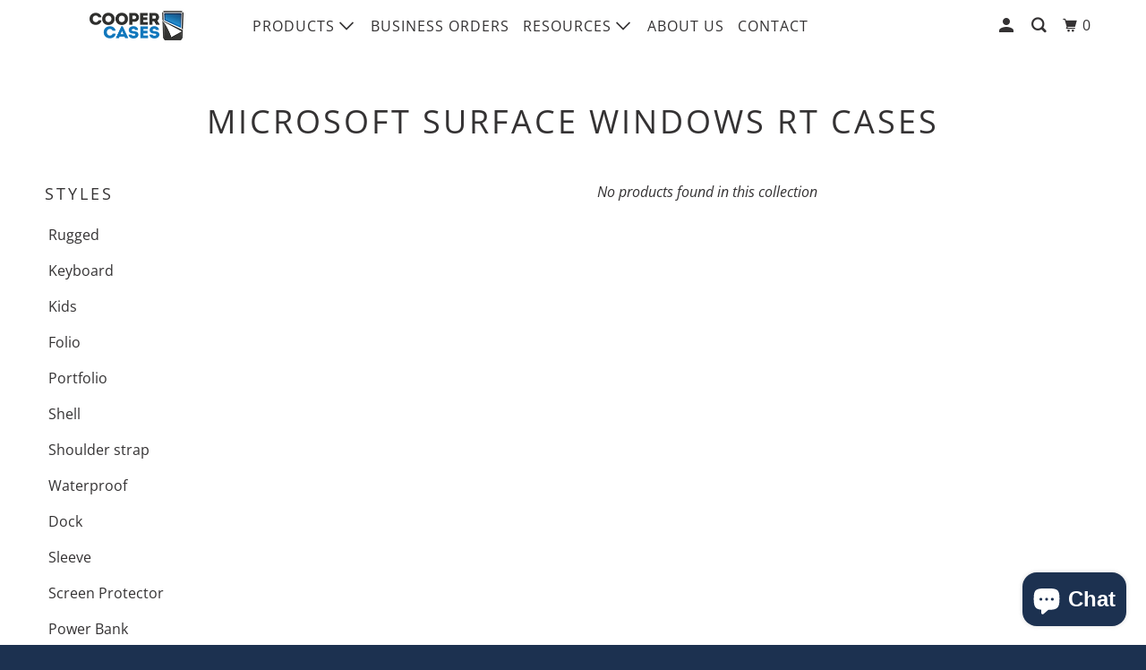

--- FILE ---
content_type: application/javascript
request_url: https://ecommplugins-trustboxsettings.trustpilot.com/tablet2cases.myshopify.com.js?settings=1665349316874&shop=tablet2cases.myshopify.com
body_size: 254
content:
const trustpilot_trustbox_settings = {"trustboxes":[],"activeTrustbox":0,"pageUrls":{"landing":"https://tablet2cases.myshopify.com","category":"https://tablet2cases.myshopify.com/collections/acer","product":"https://tablet2cases.myshopify.com/products/cooper-rotating-360-universal-portfolio-case-for-7-8-9-10-1-tablets"}};
dispatchEvent(new CustomEvent('trustpilotTrustboxSettingsLoaded'));

--- FILE ---
content_type: application/javascript
request_url: https://api.ipify.org/?format=jsonp&callback=get_ip
body_size: -47
content:
get_ip({"ip":"18.188.43.125"});

--- FILE ---
content_type: text/javascript
request_url: https://www.coopercases.com/cdn/shop/t/21/assets/app.js?v=119815736962669477391652409769
body_size: 167718
content:
/*! jQuery v3.3.1 | (c) JS Foundation and other contributors | jquery.org/license */(function(e,t2){"use strict";typeof module=="object"&&typeof module.exports=="object"?module.exports=e.document?t2(e,!0):function(e2){if(!e2.document)throw new Error("jQuery requires a window with a document");return t2(e2)}:t2(e)})(typeof window!="undefined"?window:this,function(e,t2){"use strict";var n=[],r=e.document,i2=Object.getPrototypeOf,o=n.slice,a=n.concat,s=n.push,u=n.indexOf,l={},c=l.toString,f=l.hasOwnProperty,p=f.toString,d=p.call(Object),h={},g=function(t3){return typeof t3=="function"&&typeof t3.nodeType!="number"},y=function(t3){return t3!=null&&t3===t3.window},v={type:!0,src:!0,noModule:!0};function m(e2,t3,n2){var i3,o2=(t3=t3||r).createElement("script");if(o2.text=e2,n2)for(i3 in v)n2[i3]&&(o2[i3]=n2[i3]);t3.head.appendChild(o2).parentNode.removeChild(o2)}function x(e2){return e2==null?e2+"":typeof e2=="object"||typeof e2=="function"?l[c.call(e2)]||"object":typeof e2}var b="3.3.1",w=function(e2,t3){return new w.fn.init(e2,t3)},T=/^[\s\uFEFF\xA0]+|[\s\uFEFF\xA0]+$/g;w.fn=w.prototype={jquery:"3.3.1",constructor:w,length:0,toArray:function(){return o.call(this)},get:function(e2){return e2==null?o.call(this):e2<0?this[e2+this.length]:this[e2]},pushStack:function(e2){var t3=w.merge(this.constructor(),e2);return t3.prevObject=this,t3},each:function(e2){return w.each(this,e2)},map:function(e2){return this.pushStack(w.map(this,function(t3,n2){return e2.call(t3,n2,t3)}))},slice:function(){return this.pushStack(o.apply(this,arguments))},first:function(){return this.eq(0)},last:function(){return this.eq(-1)},eq:function(e2){var t3=this.length,n2=+e2+(e2<0?t3:0);return this.pushStack(n2>=0&&n2<t3?[this[n2]]:[])},end:function(){return this.prevObject||this.constructor()},push:s,sort:n.sort,splice:n.splice},w.extend=w.fn.extend=function(){var e2,t3,n2,r2,i3,o2,a2=arguments[0]||{},s2=1,u2=arguments.length,l2=!1;for(typeof a2=="boolean"&&(l2=a2,a2=arguments[s2]||{},s2++),typeof a2=="object"||g(a2)||(a2={}),s2===u2&&(a2=this,s2--);s2<u2;s2++)if((e2=arguments[s2])!=null)for(t3 in e2)n2=a2[t3],a2!==(r2=e2[t3])&&(l2&&r2&&(w.isPlainObject(r2)||(i3=Array.isArray(r2)))?(i3?(i3=!1,o2=n2&&Array.isArray(n2)?n2:[]):o2=n2&&w.isPlainObject(n2)?n2:{},a2[t3]=w.extend(l2,o2,r2)):r2!==void 0&&(a2[t3]=r2));return a2},w.extend({expando:"jQuery"+("3.3.1"+Math.random()).replace(/\D/g,""),isReady:!0,error:function(e2){throw new Error(e2)},noop:function(){},isPlainObject:function(e2){var t3,n2;return!(!e2||c.call(e2)!=="[object Object]")&&(!(t3=i2(e2))||typeof(n2=f.call(t3,"constructor")&&t3.constructor)=="function"&&p.call(n2)===d)},isEmptyObject:function(e2){var t3;for(t3 in e2)return!1;return!0},globalEval:function(e2){m(e2)},each:function(e2,t3){var n2,r2=0;if(C(e2))for(n2=e2.length;r2<n2&&t3.call(e2[r2],r2,e2[r2])!==!1;r2++);else for(r2 in e2)if(t3.call(e2[r2],r2,e2[r2])===!1)break;return e2},trim:function(e2){return e2==null?"":(e2+"").replace(T,"")},makeArray:function(e2,t3){var n2=t3||[];return e2!=null&&(C(Object(e2))?w.merge(n2,typeof e2=="string"?[e2]:e2):s.call(n2,e2)),n2},inArray:function(e2,t3,n2){return t3==null?-1:u.call(t3,e2,n2)},merge:function(e2,t3){for(var n2=+t3.length,r2=0,i3=e2.length;r2<n2;r2++)e2[i3++]=t3[r2];return e2.length=i3,e2},grep:function(e2,t3,n2){for(var r2,i3=[],o2=0,a2=e2.length,s2=!n2;o2<a2;o2++)(r2=!t3(e2[o2],o2))!==s2&&i3.push(e2[o2]);return i3},map:function(e2,t3,n2){var r2,i3,o2=0,s2=[];if(C(e2))for(r2=e2.length;o2<r2;o2++)(i3=t3(e2[o2],o2,n2))!=null&&s2.push(i3);else for(o2 in e2)(i3=t3(e2[o2],o2,n2))!=null&&s2.push(i3);return a.apply([],s2)},guid:1,support:h}),typeof Symbol=="function"&&(w.fn[Symbol.iterator]=n[Symbol.iterator]),w.each("Boolean Number String Function Array Date RegExp Object Error Symbol".split(" "),function(e2,t3){l["[object "+t3+"]"]=t3.toLowerCase()});function C(e2){var t3=!!e2&&"length"in e2&&e2.length,n2=x(e2);return!g(e2)&&!y(e2)&&(n2==="array"||t3===0||typeof t3=="number"&&t3>0&&t3-1 in e2)}var E=function(e2){var t3,n2,r2,i3,o2,a2,s2,u2,l2,c2,f2,p2,d2,h2,g2,y2,v2,m2,x2,b2="sizzle"+1*new Date,w2=e2.document,T2=0,C2=0,E2=ae2(),k3=ae2(),S2=ae2(),D2=function(e3,t4){return e3===t4&&(f2=!0),0},N2={}.hasOwnProperty,A2=[],j3=A2.pop,q2=A2.push,L2=A2.push,H2=A2.slice,O2=function(e3,t4){for(var n3=0,r3=e3.length;n3<r3;n3++)if(e3[n3]===t4)return n3;return-1},P2="checked|selected|async|autofocus|autoplay|controls|defer|disabled|hidden|ismap|loop|multiple|open|readonly|required|scoped",M2="[\\x20\\t\\r\\n\\f]",R2="(?:\\\\.|[\\w-]|[^\0-\\xa0])+",I2="\\["+M2+"*("+R2+")(?:"+M2+"*([*^$|!~]?=)"+M2+"*(?:'((?:\\\\.|[^\\\\'])*)'|\"((?:\\\\.|[^\\\\\"])*)\"|("+R2+"))|)"+M2+"*\\]",W2=":("+R2+")(?:\\((('((?:\\\\.|[^\\\\'])*)'|\"((?:\\\\.|[^\\\\\"])*)\")|((?:\\\\.|[^\\\\()[\\]]|"+I2+")*)|.*)\\)|)",$3=new RegExp(M2+"+","g"),B2=new RegExp("^"+M2+"+|((?:^|[^\\\\])(?:\\\\.)*)"+M2+"+$","g"),F2=new RegExp("^"+M2+"*,"+M2+"*"),_2=new RegExp("^"+M2+"*([>+~]|"+M2+")"+M2+"*"),z2=new RegExp("="+M2+"*([^\\]'\"]*?)"+M2+"*\\]","g"),X2=new RegExp(W2),U2=new RegExp("^"+R2+"$"),V2={ID:new RegExp("^#("+R2+")"),CLASS:new RegExp("^\\.("+R2+")"),TAG:new RegExp("^("+R2+"|[*])"),ATTR:new RegExp("^"+I2),PSEUDO:new RegExp("^"+W2),CHILD:new RegExp("^:(only|first|last|nth|nth-last)-(child|of-type)(?:\\("+M2+"*(even|odd|(([+-]|)(\\d*)n|)"+M2+"*(?:([+-]|)"+M2+"*(\\d+)|))"+M2+"*\\)|)","i"),bool:new RegExp("^(?:"+P2+")$","i"),needsContext:new RegExp("^"+M2+"*[>+~]|:(even|odd|eq|gt|lt|nth|first|last)(?:\\("+M2+"*((?:-\\d)?\\d*)"+M2+"*\\)|)(?=[^-]|$)","i")},G2=/^(?:input|select|textarea|button)$/i,Y2=/^h\d$/i,Q2=/^[^{]+\{\s*\[native \w/,J2=/^(?:#([\w-]+)|(\w+)|\.([\w-]+))$/,K2=/[+~]/,Z2=new RegExp("\\\\([\\da-f]{1,6}"+M2+"?|("+M2+")|.)","ig"),ee2=function(e3,t4,n3){var r3="0x"+t4-65536;return r3!==r3||n3?t4:r3<0?String.fromCharCode(r3+65536):String.fromCharCode(r3>>10|55296,1023&r3|56320)},te2=/([\0-\x1f\x7f]|^-?\d)|^-$|[^\0-\x1f\x7f-\uFFFF\w-]/g,ne2=function(e3,t4){return t4?e3==="\0"?"\uFFFD":e3.slice(0,-1)+"\\"+e3.charCodeAt(e3.length-1).toString(16)+" ":"\\"+e3},re2=function(){p2()},ie2=me2(function(e3){return e3.disabled===!0&&("form"in e3||"label"in e3)},{dir:"parentNode",next:"legend"});try{L2.apply(A2=H2.call(w2.childNodes),w2.childNodes),A2[w2.childNodes.length].nodeType}catch(e3){L2={apply:A2.length?function(e4,t4){q2.apply(e4,H2.call(t4))}:function(e4,t4){for(var n3=e4.length,r3=0;e4[n3++]=t4[r3++];);e4.length=n3-1}}}function oe2(e3,t4,r3,i4){var o3,s3,l3,c3,f3,h3,v3,m3=t4&&t4.ownerDocument,T3=t4?t4.nodeType:9;if(r3=r3||[],typeof e3!="string"||!e3||T3!==1&&T3!==9&&T3!==11)return r3;if(!i4&&((t4?t4.ownerDocument||t4:w2)!==d2&&p2(t4),t4=t4||d2,g2)){if(T3!==11&&(f3=J2.exec(e3)))if(o3=f3[1]){if(T3===9){if(!(l3=t4.getElementById(o3)))return r3;if(l3.id===o3)return r3.push(l3),r3}else if(m3&&(l3=m3.getElementById(o3))&&x2(t4,l3)&&l3.id===o3)return r3.push(l3),r3}else{if(f3[2])return L2.apply(r3,t4.getElementsByTagName(e3)),r3;if((o3=f3[3])&&n2.getElementsByClassName&&t4.getElementsByClassName)return L2.apply(r3,t4.getElementsByClassName(o3)),r3}if(n2.qsa&&!S2[e3+" "]&&(!y2||!y2.test(e3))){if(T3!==1)m3=t4,v3=e3;else if(t4.nodeName.toLowerCase()!=="object"){for((c3=t4.getAttribute("id"))?c3=c3.replace(te2,ne2):t4.setAttribute("id",c3=b2),s3=(h3=a2(e3)).length;s3--;)h3[s3]="#"+c3+" "+ve2(h3[s3]);v3=h3.join(","),m3=K2.test(e3)&&ge2(t4.parentNode)||t4}if(v3)try{return L2.apply(r3,m3.querySelectorAll(v3)),r3}catch(e4){}finally{c3===b2&&t4.removeAttribute("id")}}}return u2(e3.replace(B2,"$1"),t4,r3,i4)}function ae2(){var e3=[];function t4(n3,i4){return e3.push(n3+" ")>r2.cacheLength&&delete t4[e3.shift()],t4[n3+" "]=i4}return t4}function se2(e3){return e3[b2]=!0,e3}function ue2(e3){var t4=d2.createElement("fieldset");try{return!!e3(t4)}catch(e4){return!1}finally{t4.parentNode&&t4.parentNode.removeChild(t4),t4=null}}function le2(e3,t4){for(var n3=e3.split("|"),i4=n3.length;i4--;)r2.attrHandle[n3[i4]]=t4}function ce2(e3,t4){var n3=t4&&e3,r3=n3&&e3.nodeType===1&&t4.nodeType===1&&e3.sourceIndex-t4.sourceIndex;if(r3)return r3;if(n3){for(;n3=n3.nextSibling;)if(n3===t4)return-1}return e3?1:-1}function fe2(e3){return function(t4){return t4.nodeName.toLowerCase()==="input"&&t4.type===e3}}function pe2(e3){return function(t4){var n3=t4.nodeName.toLowerCase();return(n3==="input"||n3==="button")&&t4.type===e3}}function de2(e3){return function(t4){return"form"in t4?t4.parentNode&&t4.disabled===!1?"label"in t4?"label"in t4.parentNode?t4.parentNode.disabled===e3:t4.disabled===e3:t4.isDisabled===e3||t4.isDisabled!==!e3&&ie2(t4)===e3:t4.disabled===e3:"label"in t4&&t4.disabled===e3}}function he2(e3){return se2(function(t4){return t4=+t4,se2(function(n3,r3){for(var i4,o3=e3([],n3.length,t4),a3=o3.length;a3--;)n3[i4=o3[a3]]&&(n3[i4]=!(r3[i4]=n3[i4]))})})}function ge2(e3){return e3&&typeof e3.getElementsByTagName!="undefined"&&e3}n2=oe2.support={},o2=oe2.isXML=function(e3){var t4=e3&&(e3.ownerDocument||e3).documentElement;return!!t4&&t4.nodeName!=="HTML"},p2=oe2.setDocument=function(e3){var t4,i4,a3=e3?e3.ownerDocument||e3:w2;return a3!==d2&&a3.nodeType===9&&a3.documentElement&&(d2=a3,h2=d2.documentElement,g2=!o2(d2),w2!==d2&&(i4=d2.defaultView)&&i4.top!==i4&&(i4.addEventListener?i4.addEventListener("unload",re2,!1):i4.attachEvent&&i4.attachEvent("onunload",re2)),n2.attributes=ue2(function(e4){return e4.className="i",!e4.getAttribute("className")}),n2.getElementsByTagName=ue2(function(e4){return e4.appendChild(d2.createComment("")),!e4.getElementsByTagName("*").length}),n2.getElementsByClassName=Q2.test(d2.getElementsByClassName),n2.getById=ue2(function(e4){return h2.appendChild(e4).id=b2,!d2.getElementsByName||!d2.getElementsByName(b2).length}),n2.getById?(r2.filter.ID=function(e4){var t5=e4.replace(Z2,ee2);return function(e5){return e5.getAttribute("id")===t5}},r2.find.ID=function(e4,t5){if(typeof t5.getElementById!="undefined"&&g2){var n3=t5.getElementById(e4);return n3?[n3]:[]}}):(r2.filter.ID=function(e4){var t5=e4.replace(Z2,ee2);return function(e5){var n3=typeof e5.getAttributeNode!="undefined"&&e5.getAttributeNode("id");return n3&&n3.value===t5}},r2.find.ID=function(e4,t5){if(typeof t5.getElementById!="undefined"&&g2){var n3,r3,i5,o3=t5.getElementById(e4);if(o3){if((n3=o3.getAttributeNode("id"))&&n3.value===e4)return[o3];for(i5=t5.getElementsByName(e4),r3=0;o3=i5[r3++];)if((n3=o3.getAttributeNode("id"))&&n3.value===e4)return[o3]}return[]}}),r2.find.TAG=n2.getElementsByTagName?function(e4,t5){return typeof t5.getElementsByTagName!="undefined"?t5.getElementsByTagName(e4):n2.qsa?t5.querySelectorAll(e4):void 0}:function(e4,t5){var n3,r3=[],i5=0,o3=t5.getElementsByTagName(e4);if(e4==="*"){for(;n3=o3[i5++];)n3.nodeType===1&&r3.push(n3);return r3}return o3},r2.find.CLASS=n2.getElementsByClassName&&function(e4,t5){if(typeof t5.getElementsByClassName!="undefined"&&g2)return t5.getElementsByClassName(e4)},v2=[],y2=[],(n2.qsa=Q2.test(d2.querySelectorAll))&&(ue2(function(e4){h2.appendChild(e4).innerHTML="<a id='"+b2+"'></a><select id='"+b2+"-\r\\' msallowcapture=''><option selected=''></option></select>",e4.querySelectorAll("[msallowcapture^='']").length&&y2.push("[*^$]="+M2+"*(?:''|\"\")"),e4.querySelectorAll("[selected]").length||y2.push("\\["+M2+"*(?:value|"+P2+")"),e4.querySelectorAll("[id~="+b2+"-]").length||y2.push("~="),e4.querySelectorAll(":checked").length||y2.push(":checked"),e4.querySelectorAll("a#"+b2+"+*").length||y2.push(".#.+[+~]")}),ue2(function(e4){e4.innerHTML="<a href='' disabled='disabled'></a><select disabled='disabled'><option/></select>";var t5=d2.createElement("input");t5.setAttribute("type","hidden"),e4.appendChild(t5).setAttribute("name","D"),e4.querySelectorAll("[name=d]").length&&y2.push("name"+M2+"*[*^$|!~]?="),e4.querySelectorAll(":enabled").length!==2&&y2.push(":enabled",":disabled"),h2.appendChild(e4).disabled=!0,e4.querySelectorAll(":disabled").length!==2&&y2.push(":enabled",":disabled"),e4.querySelectorAll("*,:x"),y2.push(",.*:")})),(n2.matchesSelector=Q2.test(m2=h2.matches||h2.webkitMatchesSelector||h2.mozMatchesSelector||h2.oMatchesSelector||h2.msMatchesSelector))&&ue2(function(e4){n2.disconnectedMatch=m2.call(e4,"*"),m2.call(e4,"[s!='']:x"),v2.push("!=",W2)}),y2=y2.length&&new RegExp(y2.join("|")),v2=v2.length&&new RegExp(v2.join("|")),t4=Q2.test(h2.compareDocumentPosition),x2=t4||Q2.test(h2.contains)?function(e4,t5){var n3=e4.nodeType===9?e4.documentElement:e4,r3=t5&&t5.parentNode;return e4===r3||!(!r3||r3.nodeType!==1||!(n3.contains?n3.contains(r3):e4.compareDocumentPosition&&16&e4.compareDocumentPosition(r3)))}:function(e4,t5){if(t5){for(;t5=t5.parentNode;)if(t5===e4)return!0}return!1},D2=t4?function(e4,t5){if(e4===t5)return f2=!0,0;var r3=!e4.compareDocumentPosition-!t5.compareDocumentPosition;return r3||(1&(r3=(e4.ownerDocument||e4)===(t5.ownerDocument||t5)?e4.compareDocumentPosition(t5):1)||!n2.sortDetached&&t5.compareDocumentPosition(e4)===r3?e4===d2||e4.ownerDocument===w2&&x2(w2,e4)?-1:t5===d2||t5.ownerDocument===w2&&x2(w2,t5)?1:c2?O2(c2,e4)-O2(c2,t5):0:4&r3?-1:1)}:function(e4,t5){if(e4===t5)return f2=!0,0;var n3,r3=0,i5=e4.parentNode,o3=t5.parentNode,a4=[e4],s3=[t5];if(!i5||!o3)return e4===d2?-1:t5===d2?1:i5?-1:o3?1:c2?O2(c2,e4)-O2(c2,t5):0;if(i5===o3)return ce2(e4,t5);for(n3=e4;n3=n3.parentNode;)a4.unshift(n3);for(n3=t5;n3=n3.parentNode;)s3.unshift(n3);for(;a4[r3]===s3[r3];)r3++;return r3?ce2(a4[r3],s3[r3]):a4[r3]===w2?-1:s3[r3]===w2?1:0}),d2},oe2.matches=function(e3,t4){return oe2(e3,null,null,t4)},oe2.matchesSelector=function(e3,t4){if((e3.ownerDocument||e3)!==d2&&p2(e3),t4=t4.replace(z2,"='$1']"),n2.matchesSelector&&g2&&!S2[t4+" "]&&(!v2||!v2.test(t4))&&(!y2||!y2.test(t4)))try{var r3=m2.call(e3,t4);if(r3||n2.disconnectedMatch||e3.document&&e3.document.nodeType!==11)return r3}catch(e4){}return oe2(t4,d2,null,[e3]).length>0},oe2.contains=function(e3,t4){return(e3.ownerDocument||e3)!==d2&&p2(e3),x2(e3,t4)},oe2.attr=function(e3,t4){(e3.ownerDocument||e3)!==d2&&p2(e3);var i4=r2.attrHandle[t4.toLowerCase()],o3=i4&&N2.call(r2.attrHandle,t4.toLowerCase())?i4(e3,t4,!g2):void 0;return o3!==void 0?o3:n2.attributes||!g2?e3.getAttribute(t4):(o3=e3.getAttributeNode(t4))&&o3.specified?o3.value:null},oe2.escape=function(e3){return(e3+"").replace(te2,ne2)},oe2.error=function(e3){throw new Error("Syntax error, unrecognized expression: "+e3)},oe2.uniqueSort=function(e3){var t4,r3=[],i4=0,o3=0;if(f2=!n2.detectDuplicates,c2=!n2.sortStable&&e3.slice(0),e3.sort(D2),f2){for(;t4=e3[o3++];)t4===e3[o3]&&(i4=r3.push(o3));for(;i4--;)e3.splice(r3[i4],1)}return c2=null,e3},i3=oe2.getText=function(e3){var t4,n3="",r3=0,o3=e3.nodeType;if(o3){if(o3===1||o3===9||o3===11){if(typeof e3.textContent=="string")return e3.textContent;for(e3=e3.firstChild;e3;e3=e3.nextSibling)n3+=i3(e3)}else if(o3===3||o3===4)return e3.nodeValue}else for(;t4=e3[r3++];)n3+=i3(t4);return n3},(r2=oe2.selectors={cacheLength:50,createPseudo:se2,match:V2,attrHandle:{},find:{},relative:{">":{dir:"parentNode",first:!0}," ":{dir:"parentNode"},"+":{dir:"previousSibling",first:!0},"~":{dir:"previousSibling"}},preFilter:{ATTR:function(e3){return e3[1]=e3[1].replace(Z2,ee2),e3[3]=(e3[3]||e3[4]||e3[5]||"").replace(Z2,ee2),e3[2]==="~="&&(e3[3]=" "+e3[3]+" "),e3.slice(0,4)},CHILD:function(e3){return e3[1]=e3[1].toLowerCase(),e3[1].slice(0,3)==="nth"?(e3[3]||oe2.error(e3[0]),e3[4]=+(e3[4]?e3[5]+(e3[6]||1):2*(e3[3]==="even"||e3[3]==="odd")),e3[5]=+(e3[7]+e3[8]||e3[3]==="odd")):e3[3]&&oe2.error(e3[0]),e3},PSEUDO:function(e3){var t4,n3=!e3[6]&&e3[2];return V2.CHILD.test(e3[0])?null:(e3[3]?e3[2]=e3[4]||e3[5]||"":n3&&X2.test(n3)&&(t4=a2(n3,!0))&&(t4=n3.indexOf(")",n3.length-t4)-n3.length)&&(e3[0]=e3[0].slice(0,t4),e3[2]=n3.slice(0,t4)),e3.slice(0,3))}},filter:{TAG:function(e3){var t4=e3.replace(Z2,ee2).toLowerCase();return e3==="*"?function(){return!0}:function(e4){return e4.nodeName&&e4.nodeName.toLowerCase()===t4}},CLASS:function(e3){var t4=E2[e3+" "];return t4||(t4=new RegExp("(^|"+M2+")"+e3+"("+M2+"|$)"))&&E2(e3,function(e4){return t4.test(typeof e4.className=="string"&&e4.className||typeof e4.getAttribute!="undefined"&&e4.getAttribute("class")||"")})},ATTR:function(e3,t4,n3){return function(r3){var i4=oe2.attr(r3,e3);return i4==null?t4==="!=":!t4||(i4+="",t4==="="?i4===n3:t4==="!="?i4!==n3:t4==="^="?n3&&i4.indexOf(n3)===0:t4==="*="?n3&&i4.indexOf(n3)>-1:t4==="$="?n3&&i4.slice(-n3.length)===n3:t4==="~="?(" "+i4.replace($3," ")+" ").indexOf(n3)>-1:t4==="|="&&(i4===n3||i4.slice(0,n3.length+1)===n3+"-"))}},CHILD:function(e3,t4,n3,r3,i4){var o3=e3.slice(0,3)!=="nth",a3=e3.slice(-4)!=="last",s3=t4==="of-type";return r3===1&&i4===0?function(e4){return!!e4.parentNode}:function(t5,n4,u3){var l3,c3,f3,p3,d3,h3,g3=o3!==a3?"nextSibling":"previousSibling",y3=t5.parentNode,v3=s3&&t5.nodeName.toLowerCase(),m3=!u3&&!s3,x3=!1;if(y3){if(o3){for(;g3;){for(p3=t5;p3=p3[g3];)if(s3?p3.nodeName.toLowerCase()===v3:p3.nodeType===1)return!1;h3=g3=e3==="only"&&!h3&&"nextSibling"}return!0}if(h3=[a3?y3.firstChild:y3.lastChild],a3&&m3){for(x3=(d3=(l3=(c3=(f3=(p3=y3)[b2]||(p3[b2]={}))[p3.uniqueID]||(f3[p3.uniqueID]={}))[e3]||[])[0]===T2&&l3[1])&&l3[2],p3=d3&&y3.childNodes[d3];p3=++d3&&p3&&p3[g3]||(x3=d3=0)||h3.pop();)if(p3.nodeType===1&&++x3&&p3===t5){c3[e3]=[T2,d3,x3];break}}else if(m3&&(x3=d3=(l3=(c3=(f3=(p3=t5)[b2]||(p3[b2]={}))[p3.uniqueID]||(f3[p3.uniqueID]={}))[e3]||[])[0]===T2&&l3[1]),x3===!1)for(;(p3=++d3&&p3&&p3[g3]||(x3=d3=0)||h3.pop())&&!((s3?p3.nodeName.toLowerCase()===v3:p3.nodeType===1)&&++x3&&(m3&&((c3=(f3=p3[b2]||(p3[b2]={}))[p3.uniqueID]||(f3[p3.uniqueID]={}))[e3]=[T2,x3]),p3===t5)););return(x3-=i4)===r3||x3%r3==0&&x3/r3>=0}}},PSEUDO:function(e3,t4){var n3,i4=r2.pseudos[e3]||r2.setFilters[e3.toLowerCase()]||oe2.error("unsupported pseudo: "+e3);return i4[b2]?i4(t4):i4.length>1?(n3=[e3,e3,"",t4],r2.setFilters.hasOwnProperty(e3.toLowerCase())?se2(function(e4,n4){for(var r3,o3=i4(e4,t4),a3=o3.length;a3--;)e4[r3=O2(e4,o3[a3])]=!(n4[r3]=o3[a3])}):function(e4){return i4(e4,0,n3)}):i4}},pseudos:{not:se2(function(e3){var t4=[],n3=[],r3=s2(e3.replace(B2,"$1"));return r3[b2]?se2(function(e4,t5,n4,i4){for(var o3,a3=r3(e4,null,i4,[]),s3=e4.length;s3--;)(o3=a3[s3])&&(e4[s3]=!(t5[s3]=o3))}):function(e4,i4,o3){return t4[0]=e4,r3(t4,null,o3,n3),t4[0]=null,!n3.pop()}}),has:se2(function(e3){return function(t4){return oe2(e3,t4).length>0}}),contains:se2(function(e3){return e3=e3.replace(Z2,ee2),function(t4){return(t4.textContent||t4.innerText||i3(t4)).indexOf(e3)>-1}}),lang:se2(function(e3){return U2.test(e3||"")||oe2.error("unsupported lang: "+e3),e3=e3.replace(Z2,ee2).toLowerCase(),function(t4){var n3;do if(n3=g2?t4.lang:t4.getAttribute("xml:lang")||t4.getAttribute("lang"))return(n3=n3.toLowerCase())===e3||n3.indexOf(e3+"-")===0;while((t4=t4.parentNode)&&t4.nodeType===1);return!1}}),target:function(t4){var n3=e2.location&&e2.location.hash;return n3&&n3.slice(1)===t4.id},root:function(e3){return e3===h2},focus:function(e3){return e3===d2.activeElement&&(!d2.hasFocus||d2.hasFocus())&&!!(e3.type||e3.href||~e3.tabIndex)},enabled:de2(!1),disabled:de2(!0),checked:function(e3){var t4=e3.nodeName.toLowerCase();return t4==="input"&&!!e3.checked||t4==="option"&&!!e3.selected},selected:function(e3){return e3.parentNode&&e3.parentNode.selectedIndex,e3.selected===!0},empty:function(e3){for(e3=e3.firstChild;e3;e3=e3.nextSibling)if(e3.nodeType<6)return!1;return!0},parent:function(e3){return!r2.pseudos.empty(e3)},header:function(e3){return Y2.test(e3.nodeName)},input:function(e3){return G2.test(e3.nodeName)},button:function(e3){var t4=e3.nodeName.toLowerCase();return t4==="input"&&e3.type==="button"||t4==="button"},text:function(e3){var t4;return e3.nodeName.toLowerCase()==="input"&&e3.type==="text"&&((t4=e3.getAttribute("type"))==null||t4.toLowerCase()==="text")},first:he2(function(){return[0]}),last:he2(function(e3,t4){return[t4-1]}),eq:he2(function(e3,t4,n3){return[n3<0?n3+t4:n3]}),even:he2(function(e3,t4){for(var n3=0;n3<t4;n3+=2)e3.push(n3);return e3}),odd:he2(function(e3,t4){for(var n3=1;n3<t4;n3+=2)e3.push(n3);return e3}),lt:he2(function(e3,t4,n3){for(var r3=n3<0?n3+t4:n3;--r3>=0;)e3.push(r3);return e3}),gt:he2(function(e3,t4,n3){for(var r3=n3<0?n3+t4:n3;++r3<t4;)e3.push(r3);return e3})}}).pseudos.nth=r2.pseudos.eq;for(t3 in{radio:!0,checkbox:!0,file:!0,password:!0,image:!0})r2.pseudos[t3]=fe2(t3);for(t3 in{submit:!0,reset:!0})r2.pseudos[t3]=pe2(t3);function ye2(){}ye2.prototype=r2.filters=r2.pseudos,r2.setFilters=new ye2,a2=oe2.tokenize=function(e3,t4){var n3,i4,o3,a3,s3,u3,l3,c3=k3[e3+" "];if(c3)return t4?0:c3.slice(0);for(s3=e3,u3=[],l3=r2.preFilter;s3;){n3&&!(i4=F2.exec(s3))||(i4&&(s3=s3.slice(i4[0].length)||s3),u3.push(o3=[])),n3=!1,(i4=_2.exec(s3))&&(n3=i4.shift(),o3.push({value:n3,type:i4[0].replace(B2," ")}),s3=s3.slice(n3.length));for(a3 in r2.filter)!(i4=V2[a3].exec(s3))||l3[a3]&&!(i4=l3[a3](i4))||(n3=i4.shift(),o3.push({value:n3,type:a3,matches:i4}),s3=s3.slice(n3.length));if(!n3)break}return t4?s3.length:s3?oe2.error(e3):k3(e3,u3).slice(0)};function ve2(e3){for(var t4=0,n3=e3.length,r3="";t4<n3;t4++)r3+=e3[t4].value;return r3}function me2(e3,t4,n3){var r3=t4.dir,i4=t4.next,o3=i4||r3,a3=n3&&o3==="parentNode",s3=C2++;return t4.first?function(t5,n4,i5){for(;t5=t5[r3];)if(t5.nodeType===1||a3)return e3(t5,n4,i5);return!1}:function(t5,n4,u3){var l3,c3,f3,p3=[T2,s3];if(u3){for(;t5=t5[r3];)if((t5.nodeType===1||a3)&&e3(t5,n4,u3))return!0}else for(;t5=t5[r3];)if(t5.nodeType===1||a3)if(f3=t5[b2]||(t5[b2]={}),c3=f3[t5.uniqueID]||(f3[t5.uniqueID]={}),i4&&i4===t5.nodeName.toLowerCase())t5=t5[r3]||t5;else{if((l3=c3[o3])&&l3[0]===T2&&l3[1]===s3)return p3[2]=l3[2];if(c3[o3]=p3,p3[2]=e3(t5,n4,u3))return!0}return!1}}function xe2(e3){return e3.length>1?function(t4,n3,r3){for(var i4=e3.length;i4--;)if(!e3[i4](t4,n3,r3))return!1;return!0}:e3[0]}function be2(e3,t4,n3){for(var r3=0,i4=t4.length;r3<i4;r3++)oe2(e3,t4[r3],n3);return n3}function we2(e3,t4,n3,r3,i4){for(var o3,a3=[],s3=0,u3=e3.length,l3=t4!=null;s3<u3;s3++)(o3=e3[s3])&&(n3&&!n3(o3,r3,i4)||(a3.push(o3),l3&&t4.push(s3)));return a3}function Te2(e3,t4,n3,r3,i4,o3){return r3&&!r3[b2]&&(r3=Te2(r3)),i4&&!i4[b2]&&(i4=Te2(i4,o3)),se2(function(o4,a3,s3,u3){var l3,c3,f3,p3=[],d3=[],h3=a3.length,g3=o4||be2(t4||"*",s3.nodeType?[s3]:s3,[]),y3=!e3||!o4&&t4?g3:we2(g3,p3,e3,s3,u3),v3=n3?i4||(o4?e3:h3||r3)?[]:a3:y3;if(n3&&n3(y3,v3,s3,u3),r3)for(l3=we2(v3,d3),r3(l3,[],s3,u3),c3=l3.length;c3--;)(f3=l3[c3])&&(v3[d3[c3]]=!(y3[d3[c3]]=f3));if(o4){if(i4||e3){if(i4){for(l3=[],c3=v3.length;c3--;)(f3=v3[c3])&&l3.push(y3[c3]=f3);i4(null,v3=[],l3,u3)}for(c3=v3.length;c3--;)(f3=v3[c3])&&(l3=i4?O2(o4,f3):p3[c3])>-1&&(o4[l3]=!(a3[l3]=f3))}}else v3=we2(v3===a3?v3.splice(h3,v3.length):v3),i4?i4(null,a3,v3,u3):L2.apply(a3,v3)})}function Ce2(e3){for(var t4,n3,i4,o3=e3.length,a3=r2.relative[e3[0].type],s3=a3||r2.relative[" "],u3=a3?1:0,c3=me2(function(e4){return e4===t4},s3,!0),f3=me2(function(e4){return O2(t4,e4)>-1},s3,!0),p3=[function(e4,n4,r3){var i5=!a3&&(r3||n4!==l2)||((t4=n4).nodeType?c3(e4,n4,r3):f3(e4,n4,r3));return t4=null,i5}];u3<o3;u3++)if(n3=r2.relative[e3[u3].type])p3=[me2(xe2(p3),n3)];else{if((n3=r2.filter[e3[u3].type].apply(null,e3[u3].matches))[b2]){for(i4=++u3;i4<o3&&!r2.relative[e3[i4].type];i4++);return Te2(u3>1&&xe2(p3),u3>1&&ve2(e3.slice(0,u3-1).concat({value:e3[u3-2].type===" "?"*":""})).replace(B2,"$1"),n3,u3<i4&&Ce2(e3.slice(u3,i4)),i4<o3&&Ce2(e3=e3.slice(i4)),i4<o3&&ve2(e3))}p3.push(n3)}return xe2(p3)}function Ee2(e3,t4){var n3=t4.length>0,i4=e3.length>0,o3=function(o4,a3,s3,u3,c3){var f3,h3,y3,v3=0,m3="0",x3=o4&&[],b3=[],w3=l2,C3=o4||i4&&r2.find.TAG("*",c3),E3=T2+=w3==null?1:Math.random()||.1,k4=C3.length;for(c3&&(l2=a3===d2||a3||c3);m3!==k4&&(f3=C3[m3])!=null;m3++){if(i4&&f3){for(h3=0,a3||f3.ownerDocument===d2||(p2(f3),s3=!g2);y3=e3[h3++];)if(y3(f3,a3||d2,s3)){u3.push(f3);break}c3&&(T2=E3)}n3&&((f3=!y3&&f3)&&v3--,o4&&x3.push(f3))}if(v3+=m3,n3&&m3!==v3){for(h3=0;y3=t4[h3++];)y3(x3,b3,a3,s3);if(o4){if(v3>0)for(;m3--;)x3[m3]||b3[m3]||(b3[m3]=j3.call(u3));b3=we2(b3)}L2.apply(u3,b3),c3&&!o4&&b3.length>0&&v3+t4.length>1&&oe2.uniqueSort(u3)}return c3&&(T2=E3,l2=w3),x3};return n3?se2(o3):o3}return s2=oe2.compile=function(e3,t4){var n3,r3=[],i4=[],o3=S2[e3+" "];if(!o3){for(t4||(t4=a2(e3)),n3=t4.length;n3--;)(o3=Ce2(t4[n3]))[b2]?r3.push(o3):i4.push(o3);(o3=S2(e3,Ee2(i4,r3))).selector=e3}return o3},u2=oe2.select=function(e3,t4,n3,i4){var o3,u3,l3,c3,f3,p3=typeof e3=="function"&&e3,d3=!i4&&a2(e3=p3.selector||e3);if(n3=n3||[],d3.length===1){if((u3=d3[0]=d3[0].slice(0)).length>2&&(l3=u3[0]).type==="ID"&&t4.nodeType===9&&g2&&r2.relative[u3[1].type]){if(!(t4=(r2.find.ID(l3.matches[0].replace(Z2,ee2),t4)||[])[0]))return n3;p3&&(t4=t4.parentNode),e3=e3.slice(u3.shift().value.length)}for(o3=V2.needsContext.test(e3)?0:u3.length;o3--&&(l3=u3[o3],!r2.relative[c3=l3.type]);)if((f3=r2.find[c3])&&(i4=f3(l3.matches[0].replace(Z2,ee2),K2.test(u3[0].type)&&ge2(t4.parentNode)||t4))){if(u3.splice(o3,1),!(e3=i4.length&&ve2(u3)))return L2.apply(n3,i4),n3;break}}return(p3||s2(e3,d3))(i4,t4,!g2,n3,!t4||K2.test(e3)&&ge2(t4.parentNode)||t4),n3},n2.sortStable=b2.split("").sort(D2).join("")===b2,n2.detectDuplicates=!!f2,p2(),n2.sortDetached=ue2(function(e3){return 1&e3.compareDocumentPosition(d2.createElement("fieldset"))}),ue2(function(e3){return e3.innerHTML="<a href='#'></a>",e3.firstChild.getAttribute("href")==="#"})||le2("type|href|height|width",function(e3,t4,n3){if(!n3)return e3.getAttribute(t4,t4.toLowerCase()==="type"?1:2)}),n2.attributes&&ue2(function(e3){return e3.innerHTML="<input/>",e3.firstChild.setAttribute("value",""),e3.firstChild.getAttribute("value")===""})||le2("value",function(e3,t4,n3){if(!n3&&e3.nodeName.toLowerCase()==="input")return e3.defaultValue}),ue2(function(e3){return e3.getAttribute("disabled")==null})||le2(P2,function(e3,t4,n3){var r3;if(!n3)return e3[t4]===!0?t4.toLowerCase():(r3=e3.getAttributeNode(t4))&&r3.specified?r3.value:null}),oe2}(e);w.find=E,w.expr=E.selectors,w.expr[":"]=w.expr.pseudos,w.uniqueSort=w.unique=E.uniqueSort,w.text=E.getText,w.isXMLDoc=E.isXML,w.contains=E.contains,w.escapeSelector=E.escape;var k2=function(e2,t3,n2){for(var r2=[],i3=n2!==void 0;(e2=e2[t3])&&e2.nodeType!==9;)if(e2.nodeType===1){if(i3&&w(e2).is(n2))break;r2.push(e2)}return r2},S=function(e2,t3){for(var n2=[];e2;e2=e2.nextSibling)e2.nodeType===1&&e2!==t3&&n2.push(e2);return n2},D=w.expr.match.needsContext;function N(e2,t3){return e2.nodeName&&e2.nodeName.toLowerCase()===t3.toLowerCase()}var A=/^<([a-z][^\/\0>:\x20\t\r\n\f]*)[\x20\t\r\n\f]*\/?>(?:<\/\1>|)$/i;function j2(e2,t3,n2){return g(t3)?w.grep(e2,function(e3,r2){return!!t3.call(e3,r2,e3)!==n2}):t3.nodeType?w.grep(e2,function(e3){return e3===t3!==n2}):typeof t3!="string"?w.grep(e2,function(e3){return u.call(t3,e3)>-1!==n2}):w.filter(t3,e2,n2)}w.filter=function(e2,t3,n2){var r2=t3[0];return n2&&(e2=":not("+e2+")"),t3.length===1&&r2.nodeType===1?w.find.matchesSelector(r2,e2)?[r2]:[]:w.find.matches(e2,w.grep(t3,function(e3){return e3.nodeType===1}))},w.fn.extend({find:function(e2){var t3,n2,r2=this.length,i3=this;if(typeof e2!="string")return this.pushStack(w(e2).filter(function(){for(t3=0;t3<r2;t3++)if(w.contains(i3[t3],this))return!0}));for(n2=this.pushStack([]),t3=0;t3<r2;t3++)w.find(e2,i3[t3],n2);return r2>1?w.uniqueSort(n2):n2},filter:function(e2){return this.pushStack(j2(this,e2||[],!1))},not:function(e2){return this.pushStack(j2(this,e2||[],!0))},is:function(e2){return!!j2(this,typeof e2=="string"&&D.test(e2)?w(e2):e2||[],!1).length}});var q,L=/^(?:\s*(<[\w\W]+>)[^>]*|#([\w-]+))$/;(w.fn.init=function(e2,t3,n2){var i3,o2;if(!e2)return this;if(n2=n2||q,typeof e2=="string"){if(!(i3=e2[0]==="<"&&e2[e2.length-1]===">"&&e2.length>=3?[null,e2,null]:L.exec(e2))||!i3[1]&&t3)return!t3||t3.jquery?(t3||n2).find(e2):this.constructor(t3).find(e2);if(i3[1]){if(t3=t3 instanceof w?t3[0]:t3,w.merge(this,w.parseHTML(i3[1],t3&&t3.nodeType?t3.ownerDocument||t3:r,!0)),A.test(i3[1])&&w.isPlainObject(t3))for(i3 in t3)g(this[i3])?this[i3](t3[i3]):this.attr(i3,t3[i3]);return this}return(o2=r.getElementById(i3[2]))&&(this[0]=o2,this.length=1),this}return e2.nodeType?(this[0]=e2,this.length=1,this):g(e2)?n2.ready!==void 0?n2.ready(e2):e2(w):w.makeArray(e2,this)}).prototype=w.fn,q=w(r);var H=/^(?:parents|prev(?:Until|All))/,O={children:!0,contents:!0,next:!0,prev:!0};w.fn.extend({has:function(e2){var t3=w(e2,this),n2=t3.length;return this.filter(function(){for(var e3=0;e3<n2;e3++)if(w.contains(this,t3[e3]))return!0})},closest:function(e2,t3){var n2,r2=0,i3=this.length,o2=[],a2=typeof e2!="string"&&w(e2);if(!D.test(e2)){for(;r2<i3;r2++)for(n2=this[r2];n2&&n2!==t3;n2=n2.parentNode)if(n2.nodeType<11&&(a2?a2.index(n2)>-1:n2.nodeType===1&&w.find.matchesSelector(n2,e2))){o2.push(n2);break}}return this.pushStack(o2.length>1?w.uniqueSort(o2):o2)},index:function(e2){return e2?typeof e2=="string"?u.call(w(e2),this[0]):u.call(this,e2.jquery?e2[0]:e2):this[0]&&this[0].parentNode?this.first().prevAll().length:-1},add:function(e2,t3){return this.pushStack(w.uniqueSort(w.merge(this.get(),w(e2,t3))))},addBack:function(e2){return this.add(e2==null?this.prevObject:this.prevObject.filter(e2))}});function P(e2,t3){for(;(e2=e2[t3])&&e2.nodeType!==1;);return e2}w.each({parent:function(e2){var t3=e2.parentNode;return t3&&t3.nodeType!==11?t3:null},parents:function(e2){return k2(e2,"parentNode")},parentsUntil:function(e2,t3,n2){return k2(e2,"parentNode",n2)},next:function(e2){return P(e2,"nextSibling")},prev:function(e2){return P(e2,"previousSibling")},nextAll:function(e2){return k2(e2,"nextSibling")},prevAll:function(e2){return k2(e2,"previousSibling")},nextUntil:function(e2,t3,n2){return k2(e2,"nextSibling",n2)},prevUntil:function(e2,t3,n2){return k2(e2,"previousSibling",n2)},siblings:function(e2){return S((e2.parentNode||{}).firstChild,e2)},children:function(e2){return S(e2.firstChild)},contents:function(e2){return N(e2,"iframe")?e2.contentDocument:(N(e2,"template")&&(e2=e2.content||e2),w.merge([],e2.childNodes))}},function(e2,t3){w.fn[e2]=function(n2,r2){var i3=w.map(this,t3,n2);return e2.slice(-5)!=="Until"&&(r2=n2),r2&&typeof r2=="string"&&(i3=w.filter(r2,i3)),this.length>1&&(O[e2]||w.uniqueSort(i3),H.test(e2)&&i3.reverse()),this.pushStack(i3)}});var M=/[^\x20\t\r\n\f]+/g;function R(e2){var t3={};return w.each(e2.match(M)||[],function(e3,n2){t3[n2]=!0}),t3}w.Callbacks=function(e2){e2=typeof e2=="string"?R(e2):w.extend({},e2);var t3,n2,r2,i3,o2=[],a2=[],s2=-1,u2=function(){for(i3=i3||e2.once,r2=t3=!0;a2.length;s2=-1)for(n2=a2.shift();++s2<o2.length;)o2[s2].apply(n2[0],n2[1])===!1&&e2.stopOnFalse&&(s2=o2.length,n2=!1);e2.memory||(n2=!1),t3=!1,i3&&(o2=n2?[]:"")},l2={add:function(){return o2&&(n2&&!t3&&(s2=o2.length-1,a2.push(n2)),function t4(n3){w.each(n3,function(n4,r3){g(r3)?e2.unique&&l2.has(r3)||o2.push(r3):r3&&r3.length&&x(r3)!=="string"&&t4(r3)})}(arguments),n2&&!t3&&u2()),this},remove:function(){return w.each(arguments,function(e3,t4){for(var n3;(n3=w.inArray(t4,o2,n3))>-1;)o2.splice(n3,1),n3<=s2&&s2--}),this},has:function(e3){return e3?w.inArray(e3,o2)>-1:o2.length>0},empty:function(){return o2&&(o2=[]),this},disable:function(){return i3=a2=[],o2=n2="",this},disabled:function(){return!o2},lock:function(){return i3=a2=[],n2||t3||(o2=n2=""),this},locked:function(){return!!i3},fireWith:function(e3,n3){return i3||(n3=[e3,(n3=n3||[]).slice?n3.slice():n3],a2.push(n3),t3||u2()),this},fire:function(){return l2.fireWith(this,arguments),this},fired:function(){return!!r2}};return l2};function I(e2){return e2}function W(e2){throw e2}function $2(e2,t3,n2,r2){var i3;try{e2&&g(i3=e2.promise)?i3.call(e2).done(t3).fail(n2):e2&&g(i3=e2.then)?i3.call(e2,t3,n2):t3.apply(void 0,[e2].slice(r2))}catch(e3){n2.apply(void 0,[e3])}}w.extend({Deferred:function(t3){var n2=[["notify","progress",w.Callbacks("memory"),w.Callbacks("memory"),2],["resolve","done",w.Callbacks("once memory"),w.Callbacks("once memory"),0,"resolved"],["reject","fail",w.Callbacks("once memory"),w.Callbacks("once memory"),1,"rejected"]],r2="pending",i3={state:function(){return r2},always:function(){return o2.done(arguments).fail(arguments),this},catch:function(e2){return i3.then(null,e2)},pipe:function(){var e2=arguments;return w.Deferred(function(t4){w.each(n2,function(n3,r3){var i4=g(e2[r3[4]])&&e2[r3[4]];o2[r3[1]](function(){var e3=i4&&i4.apply(this,arguments);e3&&g(e3.promise)?e3.promise().progress(t4.notify).done(t4.resolve).fail(t4.reject):t4[r3[0]+"With"](this,i4?[e3]:arguments)})}),e2=null}).promise()},then:function(t4,r3,i4){var o3=0;function a2(t5,n3,r4,i5){return function(){var s2=this,u2=arguments,l2=function(){var e2,l3;if(!(t5<o3)){if((e2=r4.apply(s2,u2))===n3.promise())throw new TypeError("Thenable self-resolution");l3=e2&&(typeof e2=="object"||typeof e2=="function")&&e2.then,g(l3)?i5?l3.call(e2,a2(o3,n3,I,i5),a2(o3,n3,W,i5)):(o3++,l3.call(e2,a2(o3,n3,I,i5),a2(o3,n3,W,i5),a2(o3,n3,I,n3.notifyWith))):(r4!==I&&(s2=void 0,u2=[e2]),(i5||n3.resolveWith)(s2,u2))}},c2=i5?l2:function(){try{l2()}catch(e2){w.Deferred.exceptionHook&&w.Deferred.exceptionHook(e2,c2.stackTrace),t5+1>=o3&&(r4!==W&&(s2=void 0,u2=[e2]),n3.rejectWith(s2,u2))}};t5?c2():(w.Deferred.getStackHook&&(c2.stackTrace=w.Deferred.getStackHook()),e.setTimeout(c2))}}return w.Deferred(function(e2){n2[0][3].add(a2(0,e2,g(i4)?i4:I,e2.notifyWith)),n2[1][3].add(a2(0,e2,g(t4)?t4:I)),n2[2][3].add(a2(0,e2,g(r3)?r3:W))}).promise()},promise:function(e2){return e2!=null?w.extend(e2,i3):i3}},o2={};return w.each(n2,function(e2,t4){var a2=t4[2],s2=t4[5];i3[t4[1]]=a2.add,s2&&a2.add(function(){r2=s2},n2[3-e2][2].disable,n2[3-e2][3].disable,n2[0][2].lock,n2[0][3].lock),a2.add(t4[3].fire),o2[t4[0]]=function(){return o2[t4[0]+"With"](this===o2?void 0:this,arguments),this},o2[t4[0]+"With"]=a2.fireWith}),i3.promise(o2),t3&&t3.call(o2,o2),o2},when:function(e2){var t3=arguments.length,n2=t3,r2=Array(n2),i3=o.call(arguments),a2=w.Deferred(),s2=function(e3){return function(n3){r2[e3]=this,i3[e3]=arguments.length>1?o.call(arguments):n3,--t3||a2.resolveWith(r2,i3)}};if(t3<=1&&($2(e2,a2.done(s2(n2)).resolve,a2.reject,!t3),a2.state()==="pending"||g(i3[n2]&&i3[n2].then)))return a2.then();for(;n2--;)$2(i3[n2],s2(n2),a2.reject);return a2.promise()}});var B=/^(Eval|Internal|Range|Reference|Syntax|Type|URI)Error$/;w.Deferred.exceptionHook=function(t3,n2){e.console&&e.console.warn&&t3&&B.test(t3.name)&&e.console.warn("jQuery.Deferred exception: "+t3.message,t3.stack,n2)},w.readyException=function(t3){e.setTimeout(function(){throw t3})};var F=w.Deferred();w.fn.ready=function(e2){return F.then(e2).catch(function(e3){w.readyException(e3)}),this},w.extend({isReady:!1,readyWait:1,ready:function(e2){(e2===!0?--w.readyWait:w.isReady)||(w.isReady=!0,e2!==!0&&--w.readyWait>0||F.resolveWith(r,[w]))}}),w.ready.then=F.then;function _(){r.removeEventListener("DOMContentLoaded",_),e.removeEventListener("load",_),w.ready()}r.readyState==="complete"||r.readyState!=="loading"&&!r.documentElement.doScroll?e.setTimeout(w.ready):(r.addEventListener("DOMContentLoaded",_),e.addEventListener("load",_));var z=function(e2,t3,n2,r2,i3,o2,a2){var s2=0,u2=e2.length,l2=n2==null;if(x(n2)==="object"){i3=!0;for(s2 in n2)z(e2,t3,s2,n2[s2],!0,o2,a2)}else if(r2!==void 0&&(i3=!0,g(r2)||(a2=!0),l2&&(a2?(t3.call(e2,r2),t3=null):(l2=t3,t3=function(e3,t4,n3){return l2.call(w(e3),n3)})),t3))for(;s2<u2;s2++)t3(e2[s2],n2,a2?r2:r2.call(e2[s2],s2,t3(e2[s2],n2)));return i3?e2:l2?t3.call(e2):u2?t3(e2[0],n2):o2},X=/^-ms-/,U=/-([a-z])/g;function V(e2,t3){return t3.toUpperCase()}function G(e2){return e2.replace(X,"ms-").replace(U,V)}var Y=function(e2){return e2.nodeType===1||e2.nodeType===9||!+e2.nodeType};function Q(){this.expando=w.expando+Q.uid++}Q.uid=1,Q.prototype={cache:function(e2){var t3=e2[this.expando];return t3||(t3={},Y(e2)&&(e2.nodeType?e2[this.expando]=t3:Object.defineProperty(e2,this.expando,{value:t3,configurable:!0}))),t3},set:function(e2,t3,n2){var r2,i3=this.cache(e2);if(typeof t3=="string")i3[G(t3)]=n2;else for(r2 in t3)i3[G(r2)]=t3[r2];return i3},get:function(e2,t3){return t3===void 0?this.cache(e2):e2[this.expando]&&e2[this.expando][G(t3)]},access:function(e2,t3,n2){return t3===void 0||t3&&typeof t3=="string"&&n2===void 0?this.get(e2,t3):(this.set(e2,t3,n2),n2!==void 0?n2:t3)},remove:function(e2,t3){var n2,r2=e2[this.expando];if(r2!==void 0){if(t3!==void 0)for(n2=(t3=Array.isArray(t3)?t3.map(G):(t3=G(t3))in r2?[t3]:t3.match(M)||[]).length;n2--;)delete r2[t3[n2]];(t3===void 0||w.isEmptyObject(r2))&&(e2.nodeType?e2[this.expando]=void 0:delete e2[this.expando])}},hasData:function(e2){var t3=e2[this.expando];return t3!==void 0&&!w.isEmptyObject(t3)}};var J=new Q,K=new Q,Z=/^(?:\{[\w\W]*\}|\[[\w\W]*\])$/,ee=/[A-Z]/g;function te(e2){return e2==="true"||e2!=="false"&&(e2==="null"?null:e2===+e2+""?+e2:Z.test(e2)?JSON.parse(e2):e2)}function ne(e2,t3,n2){var r2;if(n2===void 0&&e2.nodeType===1)if(r2="data-"+t3.replace(ee,"-$&").toLowerCase(),typeof(n2=e2.getAttribute(r2))=="string"){try{n2=te(n2)}catch(e3){}K.set(e2,t3,n2)}else n2=void 0;return n2}w.extend({hasData:function(e2){return K.hasData(e2)||J.hasData(e2)},data:function(e2,t3,n2){return K.access(e2,t3,n2)},removeData:function(e2,t3){K.remove(e2,t3)},_data:function(e2,t3,n2){return J.access(e2,t3,n2)},_removeData:function(e2,t3){J.remove(e2,t3)}}),w.fn.extend({data:function(e2,t3){var n2,r2,i3,o2=this[0],a2=o2&&o2.attributes;if(e2===void 0){if(this.length&&(i3=K.get(o2),o2.nodeType===1&&!J.get(o2,"hasDataAttrs"))){for(n2=a2.length;n2--;)a2[n2]&&(r2=a2[n2].name).indexOf("data-")===0&&(r2=G(r2.slice(5)),ne(o2,r2,i3[r2]));J.set(o2,"hasDataAttrs",!0)}return i3}return typeof e2=="object"?this.each(function(){K.set(this,e2)}):z(this,function(t4){var n3;if(o2&&t4===void 0){if((n3=K.get(o2,e2))!==void 0||(n3=ne(o2,e2))!==void 0)return n3}else this.each(function(){K.set(this,e2,t4)})},null,t3,arguments.length>1,null,!0)},removeData:function(e2){return this.each(function(){K.remove(this,e2)})}}),w.extend({queue:function(e2,t3,n2){var r2;if(e2)return t3=(t3||"fx")+"queue",r2=J.get(e2,t3),n2&&(!r2||Array.isArray(n2)?r2=J.access(e2,t3,w.makeArray(n2)):r2.push(n2)),r2||[]},dequeue:function(e2,t3){t3=t3||"fx";var n2=w.queue(e2,t3),r2=n2.length,i3=n2.shift(),o2=w._queueHooks(e2,t3),a2=function(){w.dequeue(e2,t3)};i3==="inprogress"&&(i3=n2.shift(),r2--),i3&&(t3==="fx"&&n2.unshift("inprogress"),delete o2.stop,i3.call(e2,a2,o2)),!r2&&o2&&o2.empty.fire()},_queueHooks:function(e2,t3){var n2=t3+"queueHooks";return J.get(e2,n2)||J.access(e2,n2,{empty:w.Callbacks("once memory").add(function(){J.remove(e2,[t3+"queue",n2])})})}}),w.fn.extend({queue:function(e2,t3){var n2=2;return typeof e2!="string"&&(t3=e2,e2="fx",n2--),arguments.length<n2?w.queue(this[0],e2):t3===void 0?this:this.each(function(){var n3=w.queue(this,e2,t3);w._queueHooks(this,e2),e2==="fx"&&n3[0]!=="inprogress"&&w.dequeue(this,e2)})},dequeue:function(e2){return this.each(function(){w.dequeue(this,e2)})},clearQueue:function(e2){return this.queue(e2||"fx",[])},promise:function(e2,t3){var n2,r2=1,i3=w.Deferred(),o2=this,a2=this.length,s2=function(){--r2||i3.resolveWith(o2,[o2])};for(typeof e2!="string"&&(t3=e2,e2=void 0),e2=e2||"fx";a2--;)(n2=J.get(o2[a2],e2+"queueHooks"))&&n2.empty&&(r2++,n2.empty.add(s2));return s2(),i3.promise(t3)}});var re=/[+-]?(?:\d*\.|)\d+(?:[eE][+-]?\d+|)/.source,ie=new RegExp("^(?:([+-])=|)("+re+")([a-z%]*)$","i"),oe=["Top","Right","Bottom","Left"],ae=function(e2,t3){return(e2=t3||e2).style.display==="none"||e2.style.display===""&&w.contains(e2.ownerDocument,e2)&&w.css(e2,"display")==="none"},se=function(e2,t3,n2,r2){var i3,o2,a2={};for(o2 in t3)a2[o2]=e2.style[o2],e2.style[o2]=t3[o2];i3=n2.apply(e2,r2||[]);for(o2 in t3)e2.style[o2]=a2[o2];return i3};function ue(e2,t3,n2,r2){var i3,o2,a2=20,s2=r2?function(){return r2.cur()}:function(){return w.css(e2,t3,"")},u2=s2(),l2=n2&&n2[3]||(w.cssNumber[t3]?"":"px"),c2=(w.cssNumber[t3]||l2!=="px"&&+u2)&&ie.exec(w.css(e2,t3));if(c2&&c2[3]!==l2){for(u2/=2,l2=l2||c2[3],c2=+u2||1;a2--;)w.style(e2,t3,c2+l2),(1-o2)*(1-(o2=s2()/u2||.5))<=0&&(a2=0),c2/=o2;c2*=2,w.style(e2,t3,c2+l2),n2=n2||[]}return n2&&(c2=+c2||+u2||0,i3=n2[1]?c2+(n2[1]+1)*n2[2]:+n2[2],r2&&(r2.unit=l2,r2.start=c2,r2.end=i3)),i3}var le={};function ce(e2){var t3,n2=e2.ownerDocument,r2=e2.nodeName,i3=le[r2];return i3||(t3=n2.body.appendChild(n2.createElement(r2)),i3=w.css(t3,"display"),t3.parentNode.removeChild(t3),i3==="none"&&(i3="block"),le[r2]=i3,i3)}function fe(e2,t3){for(var n2,r2,i3=[],o2=0,a2=e2.length;o2<a2;o2++)(r2=e2[o2]).style&&(n2=r2.style.display,t3?(n2==="none"&&(i3[o2]=J.get(r2,"display")||null,i3[o2]||(r2.style.display="")),r2.style.display===""&&ae(r2)&&(i3[o2]=ce(r2))):n2!=="none"&&(i3[o2]="none",J.set(r2,"display",n2)));for(o2=0;o2<a2;o2++)i3[o2]!=null&&(e2[o2].style.display=i3[o2]);return e2}w.fn.extend({show:function(){return fe(this,!0)},hide:function(){return fe(this)},toggle:function(e2){return typeof e2=="boolean"?e2?this.show():this.hide():this.each(function(){ae(this)?w(this).show():w(this).hide()})}});var pe=/^(?:checkbox|radio)$/i,de=/<([a-z][^\/\0>\x20\t\r\n\f]+)/i,he=/^$|^module$|\/(?:java|ecma)script/i,ge={option:[1,"<select multiple='multiple'>","</select>"],thead:[1,"<table>","</table>"],col:[2,"<table><colgroup>","</colgroup></table>"],tr:[2,"<table><tbody>","</tbody></table>"],td:[3,"<table><tbody><tr>","</tr></tbody></table>"],_default:[0,"",""]};ge.optgroup=ge.option,ge.tbody=ge.tfoot=ge.colgroup=ge.caption=ge.thead,ge.th=ge.td;function ye(e2,t3){var n2;return n2=typeof e2.getElementsByTagName!="undefined"?e2.getElementsByTagName(t3||"*"):typeof e2.querySelectorAll!="undefined"?e2.querySelectorAll(t3||"*"):[],t3===void 0||t3&&N(e2,t3)?w.merge([e2],n2):n2}function ve(e2,t3){for(var n2=0,r2=e2.length;n2<r2;n2++)J.set(e2[n2],"globalEval",!t3||J.get(t3[n2],"globalEval"))}var me=/<|&#?\w+;/;function xe(e2,t3,n2,r2,i3){for(var o2,a2,s2,u2,l2,c2,f2=t3.createDocumentFragment(),p2=[],d2=0,h2=e2.length;d2<h2;d2++)if((o2=e2[d2])||o2===0)if(x(o2)==="object")w.merge(p2,o2.nodeType?[o2]:o2);else if(me.test(o2)){for(a2=a2||f2.appendChild(t3.createElement("div")),s2=(de.exec(o2)||["",""])[1].toLowerCase(),u2=ge[s2]||ge._default,a2.innerHTML=u2[1]+w.htmlPrefilter(o2)+u2[2],c2=u2[0];c2--;)a2=a2.lastChild;w.merge(p2,a2.childNodes),(a2=f2.firstChild).textContent=""}else p2.push(t3.createTextNode(o2));for(f2.textContent="",d2=0;o2=p2[d2++];)if(r2&&w.inArray(o2,r2)>-1)i3&&i3.push(o2);else if(l2=w.contains(o2.ownerDocument,o2),a2=ye(f2.appendChild(o2),"script"),l2&&ve(a2),n2)for(c2=0;o2=a2[c2++];)he.test(o2.type||"")&&n2.push(o2);return f2}(function(){var e2=r.createDocumentFragment().appendChild(r.createElement("div")),t3=r.createElement("input");t3.setAttribute("type","radio"),t3.setAttribute("checked","checked"),t3.setAttribute("name","t"),e2.appendChild(t3),h.checkClone=e2.cloneNode(!0).cloneNode(!0).lastChild.checked,e2.innerHTML="<textarea>x</textarea>",h.noCloneChecked=!!e2.cloneNode(!0).lastChild.defaultValue})();var be=r.documentElement,we=/^key/,Te=/^(?:mouse|pointer|contextmenu|drag|drop)|click/,Ce=/^([^.]*)(?:\.(.+)|)/;function Ee(){return!0}function ke(){return!1}function Se(){try{return r.activeElement}catch(e2){}}function De(e2,t3,n2,r2,i3,o2){var a2,s2;if(typeof t3=="object"){typeof n2!="string"&&(r2=r2||n2,n2=void 0);for(s2 in t3)De(e2,s2,n2,r2,t3[s2],o2);return e2}if(r2==null&&i3==null?(i3=n2,r2=n2=void 0):i3==null&&(typeof n2=="string"?(i3=r2,r2=void 0):(i3=r2,r2=n2,n2=void 0)),i3===!1)i3=ke;else if(!i3)return e2;return o2===1&&(a2=i3,(i3=function(e3){return w().off(e3),a2.apply(this,arguments)}).guid=a2.guid||(a2.guid=w.guid++)),e2.each(function(){w.event.add(this,t3,i3,r2,n2)})}w.event={global:{},add:function(e2,t3,n2,r2,i3){var o2,a2,s2,u2,l2,c2,f2,p2,d2,h2,g2,y2=J.get(e2);if(y2)for(n2.handler&&(n2=(o2=n2).handler,i3=o2.selector),i3&&w.find.matchesSelector(be,i3),n2.guid||(n2.guid=w.guid++),(u2=y2.events)||(u2=y2.events={}),(a2=y2.handle)||(a2=y2.handle=function(t4){return typeof w!="undefined"&&w.event.triggered!==t4.type?w.event.dispatch.apply(e2,arguments):void 0}),l2=(t3=(t3||"").match(M)||[""]).length;l2--;)d2=g2=(s2=Ce.exec(t3[l2])||[])[1],h2=(s2[2]||"").split(".").sort(),d2&&(f2=w.event.special[d2]||{},d2=(i3?f2.delegateType:f2.bindType)||d2,f2=w.event.special[d2]||{},c2=w.extend({type:d2,origType:g2,data:r2,handler:n2,guid:n2.guid,selector:i3,needsContext:i3&&w.expr.match.needsContext.test(i3),namespace:h2.join(".")},o2),(p2=u2[d2])||((p2=u2[d2]=[]).delegateCount=0,f2.setup&&f2.setup.call(e2,r2,h2,a2)!==!1||e2.addEventListener&&e2.addEventListener(d2,a2)),f2.add&&(f2.add.call(e2,c2),c2.handler.guid||(c2.handler.guid=n2.guid)),i3?p2.splice(p2.delegateCount++,0,c2):p2.push(c2),w.event.global[d2]=!0)},remove:function(e2,t3,n2,r2,i3){var o2,a2,s2,u2,l2,c2,f2,p2,d2,h2,g2,y2=J.hasData(e2)&&J.get(e2);if(y2&&(u2=y2.events)){for(l2=(t3=(t3||"").match(M)||[""]).length;l2--;)if(s2=Ce.exec(t3[l2])||[],d2=g2=s2[1],h2=(s2[2]||"").split(".").sort(),d2){for(f2=w.event.special[d2]||{},p2=u2[d2=(r2?f2.delegateType:f2.bindType)||d2]||[],s2=s2[2]&&new RegExp("(^|\\.)"+h2.join("\\.(?:.*\\.|)")+"(\\.|$)"),a2=o2=p2.length;o2--;)c2=p2[o2],!i3&&g2!==c2.origType||n2&&n2.guid!==c2.guid||s2&&!s2.test(c2.namespace)||r2&&r2!==c2.selector&&(r2!=="**"||!c2.selector)||(p2.splice(o2,1),c2.selector&&p2.delegateCount--,f2.remove&&f2.remove.call(e2,c2));a2&&!p2.length&&(f2.teardown&&f2.teardown.call(e2,h2,y2.handle)!==!1||w.removeEvent(e2,d2,y2.handle),delete u2[d2])}else for(d2 in u2)w.event.remove(e2,d2+t3[l2],n2,r2,!0);w.isEmptyObject(u2)&&J.remove(e2,"handle events")}},dispatch:function(e2){var t3=w.event.fix(e2),n2,r2,i3,o2,a2,s2,u2=new Array(arguments.length),l2=(J.get(this,"events")||{})[t3.type]||[],c2=w.event.special[t3.type]||{};for(u2[0]=t3,n2=1;n2<arguments.length;n2++)u2[n2]=arguments[n2];if(t3.delegateTarget=this,!c2.preDispatch||c2.preDispatch.call(this,t3)!==!1){for(s2=w.event.handlers.call(this,t3,l2),n2=0;(o2=s2[n2++])&&!t3.isPropagationStopped();)for(t3.currentTarget=o2.elem,r2=0;(a2=o2.handlers[r2++])&&!t3.isImmediatePropagationStopped();)t3.rnamespace&&!t3.rnamespace.test(a2.namespace)||(t3.handleObj=a2,t3.data=a2.data,(i3=((w.event.special[a2.origType]||{}).handle||a2.handler).apply(o2.elem,u2))!==void 0&&(t3.result=i3)===!1&&(t3.preventDefault(),t3.stopPropagation()));return c2.postDispatch&&c2.postDispatch.call(this,t3),t3.result}},handlers:function(e2,t3){var n2,r2,i3,o2,a2,s2=[],u2=t3.delegateCount,l2=e2.target;if(u2&&l2.nodeType&&!(e2.type==="click"&&e2.button>=1)){for(;l2!==this;l2=l2.parentNode||this)if(l2.nodeType===1&&(e2.type!=="click"||l2.disabled!==!0)){for(o2=[],a2={},n2=0;n2<u2;n2++)a2[i3=(r2=t3[n2]).selector+" "]===void 0&&(a2[i3]=r2.needsContext?w(i3,this).index(l2)>-1:w.find(i3,this,null,[l2]).length),a2[i3]&&o2.push(r2);o2.length&&s2.push({elem:l2,handlers:o2})}}return l2=this,u2<t3.length&&s2.push({elem:l2,handlers:t3.slice(u2)}),s2},addProp:function(e2,t3){Object.defineProperty(w.Event.prototype,e2,{enumerable:!0,configurable:!0,get:g(t3)?function(){if(this.originalEvent)return t3(this.originalEvent)}:function(){if(this.originalEvent)return this.originalEvent[e2]},set:function(t4){Object.defineProperty(this,e2,{enumerable:!0,configurable:!0,writable:!0,value:t4})}})},fix:function(e2){return e2[w.expando]?e2:new w.Event(e2)},special:{load:{noBubble:!0},focus:{trigger:function(){if(this!==Se()&&this.focus)return this.focus(),!1},delegateType:"focusin"},blur:{trigger:function(){if(this===Se()&&this.blur)return this.blur(),!1},delegateType:"focusout"},click:{trigger:function(){if(this.type==="checkbox"&&this.click&&N(this,"input"))return this.click(),!1},_default:function(e2){return N(e2.target,"a")}},beforeunload:{postDispatch:function(e2){e2.result!==void 0&&e2.originalEvent&&(e2.originalEvent.returnValue=e2.result)}}}},w.removeEvent=function(e2,t3,n2){e2.removeEventListener&&e2.removeEventListener(t3,n2)},w.Event=function(e2,t3){if(!(this instanceof w.Event))return new w.Event(e2,t3);e2&&e2.type?(this.originalEvent=e2,this.type=e2.type,this.isDefaultPrevented=e2.defaultPrevented||e2.defaultPrevented===void 0&&e2.returnValue===!1?Ee:ke,this.target=e2.target&&e2.target.nodeType===3?e2.target.parentNode:e2.target,this.currentTarget=e2.currentTarget,this.relatedTarget=e2.relatedTarget):this.type=e2,t3&&w.extend(this,t3),this.timeStamp=e2&&e2.timeStamp||Date.now(),this[w.expando]=!0},w.Event.prototype={constructor:w.Event,isDefaultPrevented:ke,isPropagationStopped:ke,isImmediatePropagationStopped:ke,isSimulated:!1,preventDefault:function(){var e2=this.originalEvent;this.isDefaultPrevented=Ee,e2&&!this.isSimulated&&e2.preventDefault()},stopPropagation:function(){var e2=this.originalEvent;this.isPropagationStopped=Ee,e2&&!this.isSimulated&&e2.stopPropagation()},stopImmediatePropagation:function(){var e2=this.originalEvent;this.isImmediatePropagationStopped=Ee,e2&&!this.isSimulated&&e2.stopImmediatePropagation(),this.stopPropagation()}},w.each({altKey:!0,bubbles:!0,cancelable:!0,changedTouches:!0,ctrlKey:!0,detail:!0,eventPhase:!0,metaKey:!0,pageX:!0,pageY:!0,shiftKey:!0,view:!0,char:!0,charCode:!0,key:!0,keyCode:!0,button:!0,buttons:!0,clientX:!0,clientY:!0,offsetX:!0,offsetY:!0,pointerId:!0,pointerType:!0,screenX:!0,screenY:!0,targetTouches:!0,toElement:!0,touches:!0,which:function(e2){var t3=e2.button;return e2.which==null&&we.test(e2.type)?e2.charCode!=null?e2.charCode:e2.keyCode:!e2.which&&t3!==void 0&&Te.test(e2.type)?1&t3?1:2&t3?3:4&t3?2:0:e2.which}},w.event.addProp),w.each({mouseenter:"mouseover",mouseleave:"mouseout",pointerenter:"pointerover",pointerleave:"pointerout"},function(e2,t3){w.event.special[e2]={delegateType:t3,bindType:t3,handle:function(e3){var n2,r2=this,i3=e3.relatedTarget,o2=e3.handleObj;return i3&&(i3===r2||w.contains(r2,i3))||(e3.type=o2.origType,n2=o2.handler.apply(this,arguments),e3.type=t3),n2}}}),w.fn.extend({on:function(e2,t3,n2,r2){return De(this,e2,t3,n2,r2)},one:function(e2,t3,n2,r2){return De(this,e2,t3,n2,r2,1)},off:function(e2,t3,n2){var r2,i3;if(e2&&e2.preventDefault&&e2.handleObj)return r2=e2.handleObj,w(e2.delegateTarget).off(r2.namespace?r2.origType+"."+r2.namespace:r2.origType,r2.selector,r2.handler),this;if(typeof e2=="object"){for(i3 in e2)this.off(i3,t3,e2[i3]);return this}return t3!==!1&&typeof t3!="function"||(n2=t3,t3=void 0),n2===!1&&(n2=ke),this.each(function(){w.event.remove(this,e2,n2,t3)})}});var Ne=/<(?!area|br|col|embed|hr|img|input|link|meta|param)(([a-z][^\/\0>\x20\t\r\n\f]*)[^>]*)\/>/gi,Ae=/<script|<style|<link/i,je=/checked\s*(?:[^=]|=\s*.checked.)/i,qe=/^\s*<!(?:\[CDATA\[|--)|(?:\]\]|--)>\s*$/g;function Le(e2,t3){return N(e2,"table")&&N(t3.nodeType!==11?t3:t3.firstChild,"tr")&&w(e2).children("tbody")[0]||e2}function He(e2){return e2.type=(e2.getAttribute("type")!==null)+"/"+e2.type,e2}function Oe(e2){return(e2.type||"").slice(0,5)==="true/"?e2.type=e2.type.slice(5):e2.removeAttribute("type"),e2}function Pe(e2,t3){var n2,r2,i3,o2,a2,s2,u2,l2;if(t3.nodeType===1){if(J.hasData(e2)&&(o2=J.access(e2),a2=J.set(t3,o2),l2=o2.events)){delete a2.handle,a2.events={};for(i3 in l2)for(n2=0,r2=l2[i3].length;n2<r2;n2++)w.event.add(t3,i3,l2[i3][n2])}K.hasData(e2)&&(s2=K.access(e2),u2=w.extend({},s2),K.set(t3,u2))}}function Me(e2,t3){var n2=t3.nodeName.toLowerCase();n2==="input"&&pe.test(e2.type)?t3.checked=e2.checked:n2!=="input"&&n2!=="textarea"||(t3.defaultValue=e2.defaultValue)}function Re(e2,t3,n2,r2){t3=a.apply([],t3);var i3,o2,s2,u2,l2,c2,f2=0,p2=e2.length,d2=p2-1,y2=t3[0],v2=g(y2);if(v2||p2>1&&typeof y2=="string"&&!h.checkClone&&je.test(y2))return e2.each(function(i4){var o3=e2.eq(i4);v2&&(t3[0]=y2.call(this,i4,o3.html())),Re(o3,t3,n2,r2)});if(p2&&(i3=xe(t3,e2[0].ownerDocument,!1,e2,r2),o2=i3.firstChild,i3.childNodes.length===1&&(i3=o2),o2||r2)){for(u2=(s2=w.map(ye(i3,"script"),He)).length;f2<p2;f2++)l2=i3,f2!==d2&&(l2=w.clone(l2,!0,!0),u2&&w.merge(s2,ye(l2,"script"))),n2.call(e2[f2],l2,f2);if(u2)for(c2=s2[s2.length-1].ownerDocument,w.map(s2,Oe),f2=0;f2<u2;f2++)l2=s2[f2],he.test(l2.type||"")&&!J.access(l2,"globalEval")&&w.contains(c2,l2)&&(l2.src&&(l2.type||"").toLowerCase()!=="module"?w._evalUrl&&w._evalUrl(l2.src):m(l2.textContent.replace(qe,""),c2,l2))}return e2}function Ie(e2,t3,n2){for(var r2,i3=t3?w.filter(t3,e2):e2,o2=0;(r2=i3[o2])!=null;o2++)n2||r2.nodeType!==1||w.cleanData(ye(r2)),r2.parentNode&&(n2&&w.contains(r2.ownerDocument,r2)&&ve(ye(r2,"script")),r2.parentNode.removeChild(r2));return e2}w.extend({htmlPrefilter:function(e2){return e2.replace(Ne,"<$1></$2>")},clone:function(e2,t3,n2){var r2,i3,o2,a2,s2=e2.cloneNode(!0),u2=w.contains(e2.ownerDocument,e2);if(!(h.noCloneChecked||e2.nodeType!==1&&e2.nodeType!==11||w.isXMLDoc(e2)))for(a2=ye(s2),r2=0,i3=(o2=ye(e2)).length;r2<i3;r2++)Me(o2[r2],a2[r2]);if(t3)if(n2)for(o2=o2||ye(e2),a2=a2||ye(s2),r2=0,i3=o2.length;r2<i3;r2++)Pe(o2[r2],a2[r2]);else Pe(e2,s2);return(a2=ye(s2,"script")).length>0&&ve(a2,!u2&&ye(e2,"script")),s2},cleanData:function(e2){for(var t3,n2,r2,i3=w.event.special,o2=0;(n2=e2[o2])!==void 0;o2++)if(Y(n2)){if(t3=n2[J.expando]){if(t3.events)for(r2 in t3.events)i3[r2]?w.event.remove(n2,r2):w.removeEvent(n2,r2,t3.handle);n2[J.expando]=void 0}n2[K.expando]&&(n2[K.expando]=void 0)}}}),w.fn.extend({detach:function(e2){return Ie(this,e2,!0)},remove:function(e2){return Ie(this,e2)},text:function(e2){return z(this,function(e3){return e3===void 0?w.text(this):this.empty().each(function(){this.nodeType!==1&&this.nodeType!==11&&this.nodeType!==9||(this.textContent=e3)})},null,e2,arguments.length)},append:function(){return Re(this,arguments,function(e2){this.nodeType!==1&&this.nodeType!==11&&this.nodeType!==9||Le(this,e2).appendChild(e2)})},prepend:function(){return Re(this,arguments,function(e2){if(this.nodeType===1||this.nodeType===11||this.nodeType===9){var t3=Le(this,e2);t3.insertBefore(e2,t3.firstChild)}})},before:function(){return Re(this,arguments,function(e2){this.parentNode&&this.parentNode.insertBefore(e2,this)})},after:function(){return Re(this,arguments,function(e2){this.parentNode&&this.parentNode.insertBefore(e2,this.nextSibling)})},empty:function(){for(var e2,t3=0;(e2=this[t3])!=null;t3++)e2.nodeType===1&&(w.cleanData(ye(e2,!1)),e2.textContent="");return this},clone:function(e2,t3){return e2=e2!=null&&e2,t3=t3==null?e2:t3,this.map(function(){return w.clone(this,e2,t3)})},html:function(e2){return z(this,function(e3){var t3=this[0]||{},n2=0,r2=this.length;if(e3===void 0&&t3.nodeType===1)return t3.innerHTML;if(typeof e3=="string"&&!Ae.test(e3)&&!ge[(de.exec(e3)||["",""])[1].toLowerCase()]){e3=w.htmlPrefilter(e3);try{for(;n2<r2;n2++)(t3=this[n2]||{}).nodeType===1&&(w.cleanData(ye(t3,!1)),t3.innerHTML=e3);t3=0}catch(e4){}}t3&&this.empty().append(e3)},null,e2,arguments.length)},replaceWith:function(){var e2=[];return Re(this,arguments,function(t3){var n2=this.parentNode;w.inArray(this,e2)<0&&(w.cleanData(ye(this)),n2&&n2.replaceChild(t3,this))},e2)}}),w.each({appendTo:"append",prependTo:"prepend",insertBefore:"before",insertAfter:"after",replaceAll:"replaceWith"},function(e2,t3){w.fn[e2]=function(e3){for(var n2,r2=[],i3=w(e3),o2=i3.length-1,a2=0;a2<=o2;a2++)n2=a2===o2?this:this.clone(!0),w(i3[a2])[t3](n2),s.apply(r2,n2.get());return this.pushStack(r2)}});var We=new RegExp("^("+re+")(?!px)[a-z%]+$","i"),$e=function(t3){var n2=t3.ownerDocument.defaultView;return n2&&n2.opener||(n2=e),n2.getComputedStyle(t3)},Be=new RegExp(oe.join("|"),"i");(function(){function t3(){if(c2){l2.style.cssText="position:absolute;left:-11111px;width:60px;margin-top:1px;padding:0;border:0",c2.style.cssText="position:relative;display:block;box-sizing:border-box;overflow:scroll;margin:auto;border:1px;padding:1px;width:60%;top:1%",be.appendChild(l2).appendChild(c2);var t4=e.getComputedStyle(c2);i3=t4.top!=="1%",u2=n2(t4.marginLeft)===12,c2.style.right="60%",s2=n2(t4.right)===36,o2=n2(t4.width)===36,c2.style.position="absolute",a2=c2.offsetWidth===36||"absolute",be.removeChild(l2),c2=null}}function n2(e2){return Math.round(parseFloat(e2))}var i3,o2,a2,s2,u2,l2=r.createElement("div"),c2=r.createElement("div");c2.style&&(c2.style.backgroundClip="content-box",c2.cloneNode(!0).style.backgroundClip="",h.clearCloneStyle=c2.style.backgroundClip==="content-box",w.extend(h,{boxSizingReliable:function(){return t3(),o2},pixelBoxStyles:function(){return t3(),s2},pixelPosition:function(){return t3(),i3},reliableMarginLeft:function(){return t3(),u2},scrollboxSize:function(){return t3(),a2}}))})();function Fe(e2,t3,n2){var r2,i3,o2,a2,s2=e2.style;return(n2=n2||$e(e2))&&((a2=n2.getPropertyValue(t3)||n2[t3])!==""||w.contains(e2.ownerDocument,e2)||(a2=w.style(e2,t3)),!h.pixelBoxStyles()&&We.test(a2)&&Be.test(t3)&&(r2=s2.width,i3=s2.minWidth,o2=s2.maxWidth,s2.minWidth=s2.maxWidth=s2.width=a2,a2=n2.width,s2.width=r2,s2.minWidth=i3,s2.maxWidth=o2)),a2!==void 0?a2+"":a2}function _e(e2,t3){return{get:function(){if(!e2())return(this.get=t3).apply(this,arguments);delete this.get}}}var ze=/^(none|table(?!-c[ea]).+)/,Xe=/^--/,Ue={position:"absolute",visibility:"hidden",display:"block"},Ve={letterSpacing:"0",fontWeight:"400"},Ge=["Webkit","Moz","ms"],Ye=r.createElement("div").style;function Qe(e2){if(e2 in Ye)return e2;for(var t3=e2[0].toUpperCase()+e2.slice(1),n2=Ge.length;n2--;)if((e2=Ge[n2]+t3)in Ye)return e2}function Je(e2){var t3=w.cssProps[e2];return t3||(t3=w.cssProps[e2]=Qe(e2)||e2),t3}function Ke(e2,t3,n2){var r2=ie.exec(t3);return r2?Math.max(0,r2[2]-(n2||0))+(r2[3]||"px"):t3}function Ze(e2,t3,n2,r2,i3,o2){var a2=t3==="width"?1:0,s2=0,u2=0;if(n2===(r2?"border":"content"))return 0;for(;a2<4;a2+=2)n2==="margin"&&(u2+=w.css(e2,n2+oe[a2],!0,i3)),r2?(n2==="content"&&(u2-=w.css(e2,"padding"+oe[a2],!0,i3)),n2!=="margin"&&(u2-=w.css(e2,"border"+oe[a2]+"Width",!0,i3))):(u2+=w.css(e2,"padding"+oe[a2],!0,i3),n2!=="padding"?u2+=w.css(e2,"border"+oe[a2]+"Width",!0,i3):s2+=w.css(e2,"border"+oe[a2]+"Width",!0,i3));return!r2&&o2>=0&&(u2+=Math.max(0,Math.ceil(e2["offset"+t3[0].toUpperCase()+t3.slice(1)]-o2-u2-s2-.5))),u2}function et(e2,t3,n2){var r2=$e(e2),i3=Fe(e2,t3,r2),o2=w.css(e2,"boxSizing",!1,r2)==="border-box",a2=o2;if(We.test(i3)){if(!n2)return i3;i3="auto"}return a2=a2&&(h.boxSizingReliable()||i3===e2.style[t3]),(i3==="auto"||!parseFloat(i3)&&w.css(e2,"display",!1,r2)==="inline")&&(i3=e2["offset"+t3[0].toUpperCase()+t3.slice(1)],a2=!0),(i3=parseFloat(i3)||0)+Ze(e2,t3,n2||(o2?"border":"content"),a2,r2,i3)+"px"}w.extend({cssHooks:{opacity:{get:function(e2,t3){if(t3){var n2=Fe(e2,"opacity");return n2===""?"1":n2}}}},cssNumber:{animationIterationCount:!0,columnCount:!0,fillOpacity:!0,flexGrow:!0,flexShrink:!0,fontWeight:!0,lineHeight:!0,opacity:!0,order:!0,orphans:!0,widows:!0,zIndex:!0,zoom:!0},cssProps:{},style:function(e2,t3,n2,r2){if(e2&&e2.nodeType!==3&&e2.nodeType!==8&&e2.style){var i3,o2,a2,s2=G(t3),u2=Xe.test(t3),l2=e2.style;if(u2||(t3=Je(s2)),a2=w.cssHooks[t3]||w.cssHooks[s2],n2===void 0)return a2&&"get"in a2&&(i3=a2.get(e2,!1,r2))!==void 0?i3:l2[t3];(o2=typeof n2)=="string"&&(i3=ie.exec(n2))&&i3[1]&&(n2=ue(e2,t3,i3),o2="number"),n2!=null&&n2===n2&&(o2==="number"&&(n2+=i3&&i3[3]||(w.cssNumber[s2]?"":"px")),h.clearCloneStyle||n2!==""||t3.indexOf("background")!==0||(l2[t3]="inherit"),a2&&"set"in a2&&(n2=a2.set(e2,n2,r2))===void 0||(u2?l2.setProperty(t3,n2):l2[t3]=n2))}},css:function(e2,t3,n2,r2){var i3,o2,a2,s2=G(t3);return Xe.test(t3)||(t3=Je(s2)),(a2=w.cssHooks[t3]||w.cssHooks[s2])&&"get"in a2&&(i3=a2.get(e2,!0,n2)),i3===void 0&&(i3=Fe(e2,t3,r2)),i3==="normal"&&t3 in Ve&&(i3=Ve[t3]),n2===""||n2?(o2=parseFloat(i3),n2===!0||isFinite(o2)?o2||0:i3):i3}}),w.each(["height","width"],function(e2,t3){w.cssHooks[t3]={get:function(e3,n2,r2){if(n2)return!ze.test(w.css(e3,"display"))||e3.getClientRects().length&&e3.getBoundingClientRect().width?et(e3,t3,r2):se(e3,Ue,function(){return et(e3,t3,r2)})},set:function(e3,n2,r2){var i3,o2=$e(e3),a2=w.css(e3,"boxSizing",!1,o2)==="border-box",s2=r2&&Ze(e3,t3,r2,a2,o2);return a2&&h.scrollboxSize()===o2.position&&(s2-=Math.ceil(e3["offset"+t3[0].toUpperCase()+t3.slice(1)]-parseFloat(o2[t3])-Ze(e3,t3,"border",!1,o2)-.5)),s2&&(i3=ie.exec(n2))&&(i3[3]||"px")!=="px"&&(e3.style[t3]=n2,n2=w.css(e3,t3)),Ke(e3,n2,s2)}}}),w.cssHooks.marginLeft=_e(h.reliableMarginLeft,function(e2,t3){if(t3)return(parseFloat(Fe(e2,"marginLeft"))||e2.getBoundingClientRect().left-se(e2,{marginLeft:0},function(){return e2.getBoundingClientRect().left}))+"px"}),w.each({margin:"",padding:"",border:"Width"},function(e2,t3){w.cssHooks[e2+t3]={expand:function(n2){for(var r2=0,i3={},o2=typeof n2=="string"?n2.split(" "):[n2];r2<4;r2++)i3[e2+oe[r2]+t3]=o2[r2]||o2[r2-2]||o2[0];return i3}},e2!=="margin"&&(w.cssHooks[e2+t3].set=Ke)}),w.fn.extend({css:function(e2,t3){return z(this,function(e3,t4,n2){var r2,i3,o2={},a2=0;if(Array.isArray(t4)){for(r2=$e(e3),i3=t4.length;a2<i3;a2++)o2[t4[a2]]=w.css(e3,t4[a2],!1,r2);return o2}return n2!==void 0?w.style(e3,t4,n2):w.css(e3,t4)},e2,t3,arguments.length>1)}});function tt(e2,t3,n2,r2,i3){return new tt.prototype.init(e2,t3,n2,r2,i3)}w.Tween=tt,tt.prototype={constructor:tt,init:function(e2,t3,n2,r2,i3,o2){this.elem=e2,this.prop=n2,this.easing=i3||w.easing._default,this.options=t3,this.start=this.now=this.cur(),this.end=r2,this.unit=o2||(w.cssNumber[n2]?"":"px")},cur:function(){var e2=tt.propHooks[this.prop];return e2&&e2.get?e2.get(this):tt.propHooks._default.get(this)},run:function(e2){var t3,n2=tt.propHooks[this.prop];return this.options.duration?this.pos=t3=w.easing[this.easing](e2,this.options.duration*e2,0,1,this.options.duration):this.pos=t3=e2,this.now=(this.end-this.start)*t3+this.start,this.options.step&&this.options.step.call(this.elem,this.now,this),n2&&n2.set?n2.set(this):tt.propHooks._default.set(this),this}},tt.prototype.init.prototype=tt.prototype,tt.propHooks={_default:{get:function(e2){var t3;return e2.elem.nodeType!==1||e2.elem[e2.prop]!=null&&e2.elem.style[e2.prop]==null?e2.elem[e2.prop]:(t3=w.css(e2.elem,e2.prop,""))&&t3!=="auto"?t3:0},set:function(e2){w.fx.step[e2.prop]?w.fx.step[e2.prop](e2):e2.elem.nodeType!==1||e2.elem.style[w.cssProps[e2.prop]]==null&&!w.cssHooks[e2.prop]?e2.elem[e2.prop]=e2.now:w.style(e2.elem,e2.prop,e2.now+e2.unit)}}},tt.propHooks.scrollTop=tt.propHooks.scrollLeft={set:function(e2){e2.elem.nodeType&&e2.elem.parentNode&&(e2.elem[e2.prop]=e2.now)}},w.easing={linear:function(e2){return e2},swing:function(e2){return .5-Math.cos(e2*Math.PI)/2},_default:"swing"},w.fx=tt.prototype.init,w.fx.step={};var nt,rt,it=/^(?:toggle|show|hide)$/,ot=/queueHooks$/;function at(){rt&&(r.hidden===!1&&e.requestAnimationFrame?e.requestAnimationFrame(at):e.setTimeout(at,w.fx.interval),w.fx.tick())}function st(){return e.setTimeout(function(){nt=void 0}),nt=Date.now()}function ut(e2,t3){var n2,r2=0,i3={height:e2};for(t3=t3?1:0;r2<4;r2+=2-t3)i3["margin"+(n2=oe[r2])]=i3["padding"+n2]=e2;return t3&&(i3.opacity=i3.width=e2),i3}function lt(e2,t3,n2){for(var r2,i3=(pt.tweeners[t3]||[]).concat(pt.tweeners["*"]),o2=0,a2=i3.length;o2<a2;o2++)if(r2=i3[o2].call(n2,t3,e2))return r2}function ct(e2,t3,n2){var r2,i3,o2,a2,s2,u2,l2,c2,f2="width"in t3||"height"in t3,p2=this,d2={},h2=e2.style,g2=e2.nodeType&&ae(e2),y2=J.get(e2,"fxshow");n2.queue||((a2=w._queueHooks(e2,"fx")).unqueued==null&&(a2.unqueued=0,s2=a2.empty.fire,a2.empty.fire=function(){a2.unqueued||s2()}),a2.unqueued++,p2.always(function(){p2.always(function(){a2.unqueued--,w.queue(e2,"fx").length||a2.empty.fire()})}));for(r2 in t3)if(i3=t3[r2],it.test(i3)){if(delete t3[r2],o2=o2||i3==="toggle",i3===(g2?"hide":"show")){if(i3!=="show"||!y2||y2[r2]===void 0)continue;g2=!0}d2[r2]=y2&&y2[r2]||w.style(e2,r2)}if((u2=!w.isEmptyObject(t3))||!w.isEmptyObject(d2)){f2&&e2.nodeType===1&&(n2.overflow=[h2.overflow,h2.overflowX,h2.overflowY],(l2=y2&&y2.display)==null&&(l2=J.get(e2,"display")),(c2=w.css(e2,"display"))==="none"&&(l2?c2=l2:(fe([e2],!0),l2=e2.style.display||l2,c2=w.css(e2,"display"),fe([e2]))),(c2==="inline"||c2==="inline-block"&&l2!=null)&&w.css(e2,"float")==="none"&&(u2||(p2.done(function(){h2.display=l2}),l2==null&&(c2=h2.display,l2=c2==="none"?"":c2)),h2.display="inline-block")),n2.overflow&&(h2.overflow="hidden",p2.always(function(){h2.overflow=n2.overflow[0],h2.overflowX=n2.overflow[1],h2.overflowY=n2.overflow[2]})),u2=!1;for(r2 in d2)u2||(y2?"hidden"in y2&&(g2=y2.hidden):y2=J.access(e2,"fxshow",{display:l2}),o2&&(y2.hidden=!g2),g2&&fe([e2],!0),p2.done(function(){g2||fe([e2]),J.remove(e2,"fxshow");for(r2 in d2)w.style(e2,r2,d2[r2])})),u2=lt(g2?y2[r2]:0,r2,p2),r2 in y2||(y2[r2]=u2.start,g2&&(u2.end=u2.start,u2.start=0))}}function ft(e2,t3){var n2,r2,i3,o2,a2;for(n2 in e2)if(r2=G(n2),i3=t3[r2],o2=e2[n2],Array.isArray(o2)&&(i3=o2[1],o2=e2[n2]=o2[0]),n2!==r2&&(e2[r2]=o2,delete e2[n2]),(a2=w.cssHooks[r2])&&"expand"in a2){o2=a2.expand(o2),delete e2[r2];for(n2 in o2)n2 in e2||(e2[n2]=o2[n2],t3[n2]=i3)}else t3[r2]=i3}function pt(e2,t3,n2){var r2,i3,o2=0,a2=pt.prefilters.length,s2=w.Deferred().always(function(){delete u2.elem}),u2=function(){if(i3)return!1;for(var t4=nt||st(),n3=Math.max(0,l2.startTime+l2.duration-t4),r3=1-(n3/l2.duration||0),o3=0,a3=l2.tweens.length;o3<a3;o3++)l2.tweens[o3].run(r3);return s2.notifyWith(e2,[l2,r3,n3]),r3<1&&a3?n3:(a3||s2.notifyWith(e2,[l2,1,0]),s2.resolveWith(e2,[l2]),!1)},l2=s2.promise({elem:e2,props:w.extend({},t3),opts:w.extend(!0,{specialEasing:{},easing:w.easing._default},n2),originalProperties:t3,originalOptions:n2,startTime:nt||st(),duration:n2.duration,tweens:[],createTween:function(t4,n3){var r3=w.Tween(e2,l2.opts,t4,n3,l2.opts.specialEasing[t4]||l2.opts.easing);return l2.tweens.push(r3),r3},stop:function(t4){var n3=0,r3=t4?l2.tweens.length:0;if(i3)return this;for(i3=!0;n3<r3;n3++)l2.tweens[n3].run(1);return t4?(s2.notifyWith(e2,[l2,1,0]),s2.resolveWith(e2,[l2,t4])):s2.rejectWith(e2,[l2,t4]),this}}),c2=l2.props;for(ft(c2,l2.opts.specialEasing);o2<a2;o2++)if(r2=pt.prefilters[o2].call(l2,e2,c2,l2.opts))return g(r2.stop)&&(w._queueHooks(l2.elem,l2.opts.queue).stop=r2.stop.bind(r2)),r2;return w.map(c2,lt,l2),g(l2.opts.start)&&l2.opts.start.call(e2,l2),l2.progress(l2.opts.progress).done(l2.opts.done,l2.opts.complete).fail(l2.opts.fail).always(l2.opts.always),w.fx.timer(w.extend(u2,{elem:e2,anim:l2,queue:l2.opts.queue})),l2}w.Animation=w.extend(pt,{tweeners:{"*":[function(e2,t3){var n2=this.createTween(e2,t3);return ue(n2.elem,e2,ie.exec(t3),n2),n2}]},tweener:function(e2,t3){g(e2)?(t3=e2,e2=["*"]):e2=e2.match(M);for(var n2,r2=0,i3=e2.length;r2<i3;r2++)n2=e2[r2],pt.tweeners[n2]=pt.tweeners[n2]||[],pt.tweeners[n2].unshift(t3)},prefilters:[ct],prefilter:function(e2,t3){t3?pt.prefilters.unshift(e2):pt.prefilters.push(e2)}}),w.speed=function(e2,t3,n2){var r2=e2&&typeof e2=="object"?w.extend({},e2):{complete:n2||!n2&&t3||g(e2)&&e2,duration:e2,easing:n2&&t3||t3&&!g(t3)&&t3};return w.fx.off?r2.duration=0:typeof r2.duration!="number"&&(r2.duration in w.fx.speeds?r2.duration=w.fx.speeds[r2.duration]:r2.duration=w.fx.speeds._default),r2.queue!=null&&r2.queue!==!0||(r2.queue="fx"),r2.old=r2.complete,r2.complete=function(){g(r2.old)&&r2.old.call(this),r2.queue&&w.dequeue(this,r2.queue)},r2},w.fn.extend({fadeTo:function(e2,t3,n2,r2){return this.filter(ae).css("opacity",0).show().end().animate({opacity:t3},e2,n2,r2)},animate:function(e2,t3,n2,r2){var i3=w.isEmptyObject(e2),o2=w.speed(t3,n2,r2),a2=function(){var t4=pt(this,w.extend({},e2),o2);(i3||J.get(this,"finish"))&&t4.stop(!0)};return a2.finish=a2,i3||o2.queue===!1?this.each(a2):this.queue(o2.queue,a2)},stop:function(e2,t3,n2){var r2=function(e3){var t4=e3.stop;delete e3.stop,t4(n2)};return typeof e2!="string"&&(n2=t3,t3=e2,e2=void 0),t3&&e2!==!1&&this.queue(e2||"fx",[]),this.each(function(){var t4=!0,i3=e2!=null&&e2+"queueHooks",o2=w.timers,a2=J.get(this);if(i3)a2[i3]&&a2[i3].stop&&r2(a2[i3]);else for(i3 in a2)a2[i3]&&a2[i3].stop&&ot.test(i3)&&r2(a2[i3]);for(i3=o2.length;i3--;)o2[i3].elem!==this||e2!=null&&o2[i3].queue!==e2||(o2[i3].anim.stop(n2),t4=!1,o2.splice(i3,1));!t4&&n2||w.dequeue(this,e2)})},finish:function(e2){return e2!==!1&&(e2=e2||"fx"),this.each(function(){var t3,n2=J.get(this),r2=n2[e2+"queue"],i3=n2[e2+"queueHooks"],o2=w.timers,a2=r2?r2.length:0;for(n2.finish=!0,w.queue(this,e2,[]),i3&&i3.stop&&i3.stop.call(this,!0),t3=o2.length;t3--;)o2[t3].elem===this&&o2[t3].queue===e2&&(o2[t3].anim.stop(!0),o2.splice(t3,1));for(t3=0;t3<a2;t3++)r2[t3]&&r2[t3].finish&&r2[t3].finish.call(this);delete n2.finish})}}),w.each(["toggle","show","hide"],function(e2,t3){var n2=w.fn[t3];w.fn[t3]=function(e3,r2,i3){return e3==null||typeof e3=="boolean"?n2.apply(this,arguments):this.animate(ut(t3,!0),e3,r2,i3)}}),w.each({slideDown:ut("show"),slideUp:ut("hide"),slideToggle:ut("toggle"),fadeIn:{opacity:"show"},fadeOut:{opacity:"hide"},fadeToggle:{opacity:"toggle"}},function(e2,t3){w.fn[e2]=function(e3,n2,r2){return this.animate(t3,e3,n2,r2)}}),w.timers=[],w.fx.tick=function(){var e2,t3=0,n2=w.timers;for(nt=Date.now();t3<n2.length;t3++)(e2=n2[t3])()||n2[t3]!==e2||n2.splice(t3--,1);n2.length||w.fx.stop(),nt=void 0},w.fx.timer=function(e2){w.timers.push(e2),w.fx.start()},w.fx.interval=13,w.fx.start=function(){rt||(rt=!0,at())},w.fx.stop=function(){rt=null},w.fx.speeds={slow:600,fast:200,_default:400},w.fn.delay=function(t3,n2){return t3=w.fx&&w.fx.speeds[t3]||t3,n2=n2||"fx",this.queue(n2,function(n3,r2){var i3=e.setTimeout(n3,t3);r2.stop=function(){e.clearTimeout(i3)}})},function(){var e2=r.createElement("input"),t3=r.createElement("select").appendChild(r.createElement("option"));e2.type="checkbox",h.checkOn=e2.value!=="",h.optSelected=t3.selected,(e2=r.createElement("input")).value="t",e2.type="radio",h.radioValue=e2.value==="t"}();var dt,ht=w.expr.attrHandle;w.fn.extend({attr:function(e2,t3){return z(this,w.attr,e2,t3,arguments.length>1)},removeAttr:function(e2){return this.each(function(){w.removeAttr(this,e2)})}}),w.extend({attr:function(e2,t3,n2){var r2,i3,o2=e2.nodeType;if(o2!==3&&o2!==8&&o2!==2)return typeof e2.getAttribute=="undefined"?w.prop(e2,t3,n2):(o2===1&&w.isXMLDoc(e2)||(i3=w.attrHooks[t3.toLowerCase()]||(w.expr.match.bool.test(t3)?dt:void 0)),n2!==void 0?n2===null?void w.removeAttr(e2,t3):i3&&"set"in i3&&(r2=i3.set(e2,n2,t3))!==void 0?r2:(e2.setAttribute(t3,n2+""),n2):i3&&"get"in i3&&(r2=i3.get(e2,t3))!==null?r2:(r2=w.find.attr(e2,t3))==null?void 0:r2)},attrHooks:{type:{set:function(e2,t3){if(!h.radioValue&&t3==="radio"&&N(e2,"input")){var n2=e2.value;return e2.setAttribute("type",t3),n2&&(e2.value=n2),t3}}}},removeAttr:function(e2,t3){var n2,r2=0,i3=t3&&t3.match(M);if(i3&&e2.nodeType===1)for(;n2=i3[r2++];)e2.removeAttribute(n2)}}),dt={set:function(e2,t3,n2){return t3===!1?w.removeAttr(e2,n2):e2.setAttribute(n2,n2),n2}},w.each(w.expr.match.bool.source.match(/\w+/g),function(e2,t3){var n2=ht[t3]||w.find.attr;ht[t3]=function(e3,t4,r2){var i3,o2,a2=t4.toLowerCase();return r2||(o2=ht[a2],ht[a2]=i3,i3=n2(e3,t4,r2)!=null?a2:null,ht[a2]=o2),i3}});var gt=/^(?:input|select|textarea|button)$/i,yt=/^(?:a|area)$/i;w.fn.extend({prop:function(e2,t3){return z(this,w.prop,e2,t3,arguments.length>1)},removeProp:function(e2){return this.each(function(){delete this[w.propFix[e2]||e2]})}}),w.extend({prop:function(e2,t3,n2){var r2,i3,o2=e2.nodeType;if(o2!==3&&o2!==8&&o2!==2)return o2===1&&w.isXMLDoc(e2)||(t3=w.propFix[t3]||t3,i3=w.propHooks[t3]),n2!==void 0?i3&&"set"in i3&&(r2=i3.set(e2,n2,t3))!==void 0?r2:e2[t3]=n2:i3&&"get"in i3&&(r2=i3.get(e2,t3))!==null?r2:e2[t3]},propHooks:{tabIndex:{get:function(e2){var t3=w.find.attr(e2,"tabindex");return t3?parseInt(t3,10):gt.test(e2.nodeName)||yt.test(e2.nodeName)&&e2.href?0:-1}}},propFix:{for:"htmlFor",class:"className"}}),h.optSelected||(w.propHooks.selected={get:function(e2){var t3=e2.parentNode;return t3&&t3.parentNode&&t3.parentNode.selectedIndex,null},set:function(e2){var t3=e2.parentNode;t3&&(t3.selectedIndex,t3.parentNode&&t3.parentNode.selectedIndex)}}),w.each(["tabIndex","readOnly","maxLength","cellSpacing","cellPadding","rowSpan","colSpan","useMap","frameBorder","contentEditable"],function(){w.propFix[this.toLowerCase()]=this});function vt(e2){return(e2.match(M)||[]).join(" ")}function mt(e2){return e2.getAttribute&&e2.getAttribute("class")||""}function xt(e2){return Array.isArray(e2)?e2:typeof e2=="string"?e2.match(M)||[]:[]}w.fn.extend({addClass:function(e2){var t3,n2,r2,i3,o2,a2,s2,u2=0;if(g(e2))return this.each(function(t4){w(this).addClass(e2.call(this,t4,mt(this)))});if((t3=xt(e2)).length){for(;n2=this[u2++];)if(i3=mt(n2),r2=n2.nodeType===1&&" "+vt(i3)+" "){for(a2=0;o2=t3[a2++];)r2.indexOf(" "+o2+" ")<0&&(r2+=o2+" ");i3!==(s2=vt(r2))&&n2.setAttribute("class",s2)}}return this},removeClass:function(e2){var t3,n2,r2,i3,o2,a2,s2,u2=0;if(g(e2))return this.each(function(t4){w(this).removeClass(e2.call(this,t4,mt(this)))});if(!arguments.length)return this.attr("class","");if((t3=xt(e2)).length){for(;n2=this[u2++];)if(i3=mt(n2),r2=n2.nodeType===1&&" "+vt(i3)+" "){for(a2=0;o2=t3[a2++];)for(;r2.indexOf(" "+o2+" ")>-1;)r2=r2.replace(" "+o2+" "," ");i3!==(s2=vt(r2))&&n2.setAttribute("class",s2)}}return this},toggleClass:function(e2,t3){var n2=typeof e2,r2=n2==="string"||Array.isArray(e2);return typeof t3=="boolean"&&r2?t3?this.addClass(e2):this.removeClass(e2):g(e2)?this.each(function(n3){w(this).toggleClass(e2.call(this,n3,mt(this),t3),t3)}):this.each(function(){var t4,i3,o2,a2;if(r2)for(i3=0,o2=w(this),a2=xt(e2);t4=a2[i3++];)o2.hasClass(t4)?o2.removeClass(t4):o2.addClass(t4);else e2!==void 0&&n2!=="boolean"||((t4=mt(this))&&J.set(this,"__className__",t4),this.setAttribute&&this.setAttribute("class",t4||e2===!1?"":J.get(this,"__className__")||""))})},hasClass:function(e2){var t3,n2,r2=0;for(t3=" "+e2+" ";n2=this[r2++];)if(n2.nodeType===1&&(" "+vt(mt(n2))+" ").indexOf(t3)>-1)return!0;return!1}});var bt=/\r/g;w.fn.extend({val:function(e2){var t3,n2,r2,i3=this[0];{if(arguments.length)return r2=g(e2),this.each(function(n3){var i4;this.nodeType===1&&((i4=r2?e2.call(this,n3,w(this).val()):e2)==null?i4="":typeof i4=="number"?i4+="":Array.isArray(i4)&&(i4=w.map(i4,function(e3){return e3==null?"":e3+""})),(t3=w.valHooks[this.type]||w.valHooks[this.nodeName.toLowerCase()])&&"set"in t3&&t3.set(this,i4,"value")!==void 0||(this.value=i4))});if(i3)return(t3=w.valHooks[i3.type]||w.valHooks[i3.nodeName.toLowerCase()])&&"get"in t3&&(n2=t3.get(i3,"value"))!==void 0?n2:typeof(n2=i3.value)=="string"?n2.replace(bt,""):n2==null?"":n2}}}),w.extend({valHooks:{option:{get:function(e2){var t3=w.find.attr(e2,"value");return t3!=null?t3:vt(w.text(e2))}},select:{get:function(e2){var t3,n2,r2,i3=e2.options,o2=e2.selectedIndex,a2=e2.type==="select-one",s2=a2?null:[],u2=a2?o2+1:i3.length;for(r2=o2<0?u2:a2?o2:0;r2<u2;r2++)if(((n2=i3[r2]).selected||r2===o2)&&!n2.disabled&&(!n2.parentNode.disabled||!N(n2.parentNode,"optgroup"))){if(t3=w(n2).val(),a2)return t3;s2.push(t3)}return s2},set:function(e2,t3){for(var n2,r2,i3=e2.options,o2=w.makeArray(t3),a2=i3.length;a2--;)((r2=i3[a2]).selected=w.inArray(w.valHooks.option.get(r2),o2)>-1)&&(n2=!0);return n2||(e2.selectedIndex=-1),o2}}}}),w.each(["radio","checkbox"],function(){w.valHooks[this]={set:function(e2,t3){if(Array.isArray(t3))return e2.checked=w.inArray(w(e2).val(),t3)>-1}},h.checkOn||(w.valHooks[this].get=function(e2){return e2.getAttribute("value")===null?"on":e2.value})}),h.focusin="onfocusin"in e;var wt=/^(?:focusinfocus|focusoutblur)$/,Tt=function(e2){e2.stopPropagation()};w.extend(w.event,{trigger:function(t3,n2,i3,o2){var a2,s2,u2,l2,c2,p2,d2,h2,v2=[i3||r],m2=f.call(t3,"type")?t3.type:t3,x2=f.call(t3,"namespace")?t3.namespace.split("."):[];if(s2=h2=u2=i3=i3||r,i3.nodeType!==3&&i3.nodeType!==8&&!wt.test(m2+w.event.triggered)&&(m2.indexOf(".")>-1&&(m2=(x2=m2.split(".")).shift(),x2.sort()),c2=m2.indexOf(":")<0&&"on"+m2,t3=t3[w.expando]?t3:new w.Event(m2,typeof t3=="object"&&t3),t3.isTrigger=o2?2:3,t3.namespace=x2.join("."),t3.rnamespace=t3.namespace?new RegExp("(^|\\.)"+x2.join("\\.(?:.*\\.|)")+"(\\.|$)"):null,t3.result=void 0,t3.target||(t3.target=i3),n2=n2==null?[t3]:w.makeArray(n2,[t3]),d2=w.event.special[m2]||{},o2||!d2.trigger||d2.trigger.apply(i3,n2)!==!1)){if(!o2&&!d2.noBubble&&!y(i3)){for(l2=d2.delegateType||m2,wt.test(l2+m2)||(s2=s2.parentNode);s2;s2=s2.parentNode)v2.push(s2),u2=s2;u2===(i3.ownerDocument||r)&&v2.push(u2.defaultView||u2.parentWindow||e)}for(a2=0;(s2=v2[a2++])&&!t3.isPropagationStopped();)h2=s2,t3.type=a2>1?l2:d2.bindType||m2,(p2=(J.get(s2,"events")||{})[t3.type]&&J.get(s2,"handle"))&&p2.apply(s2,n2),(p2=c2&&s2[c2])&&p2.apply&&Y(s2)&&(t3.result=p2.apply(s2,n2),t3.result===!1&&t3.preventDefault());return t3.type=m2,o2||t3.isDefaultPrevented()||d2._default&&d2._default.apply(v2.pop(),n2)!==!1||!Y(i3)||c2&&g(i3[m2])&&!y(i3)&&((u2=i3[c2])&&(i3[c2]=null),w.event.triggered=m2,t3.isPropagationStopped()&&h2.addEventListener(m2,Tt),i3[m2](),t3.isPropagationStopped()&&h2.removeEventListener(m2,Tt),w.event.triggered=void 0,u2&&(i3[c2]=u2)),t3.result}},simulate:function(e2,t3,n2){var r2=w.extend(new w.Event,n2,{type:e2,isSimulated:!0});w.event.trigger(r2,null,t3)}}),w.fn.extend({trigger:function(e2,t3){return this.each(function(){w.event.trigger(e2,t3,this)})},triggerHandler:function(e2,t3){var n2=this[0];if(n2)return w.event.trigger(e2,t3,n2,!0)}}),h.focusin||w.each({focus:"focusin",blur:"focusout"},function(e2,t3){var n2=function(e3){w.event.simulate(t3,e3.target,w.event.fix(e3))};w.event.special[t3]={setup:function(){var r2=this.ownerDocument||this,i3=J.access(r2,t3);i3||r2.addEventListener(e2,n2,!0),J.access(r2,t3,(i3||0)+1)},teardown:function(){var r2=this.ownerDocument||this,i3=J.access(r2,t3)-1;i3?J.access(r2,t3,i3):(r2.removeEventListener(e2,n2,!0),J.remove(r2,t3))}}});var Ct=e.location,Et=Date.now(),kt=/\?/;w.parseXML=function(t3){var n2;if(!t3||typeof t3!="string")return null;try{n2=new e.DOMParser().parseFromString(t3,"text/xml")}catch(e2){n2=void 0}return n2&&!n2.getElementsByTagName("parsererror").length||w.error("Invalid XML: "+t3),n2};var St=/\[\]$/,Dt=/\r?\n/g,Nt=/^(?:submit|button|image|reset|file)$/i,At=/^(?:input|select|textarea|keygen)/i;function jt(e2,t3,n2,r2){var i3;if(Array.isArray(t3))w.each(t3,function(t4,i4){n2||St.test(e2)?r2(e2,i4):jt(e2+"["+(typeof i4=="object"&&i4!=null?t4:"")+"]",i4,n2,r2)});else if(n2||x(t3)!=="object")r2(e2,t3);else for(i3 in t3)jt(e2+"["+i3+"]",t3[i3],n2,r2)}w.param=function(e2,t3){var n2,r2=[],i3=function(e3,t4){var n3=g(t4)?t4():t4;r2[r2.length]=encodeURIComponent(e3)+"="+encodeURIComponent(n3==null?"":n3)};if(Array.isArray(e2)||e2.jquery&&!w.isPlainObject(e2))w.each(e2,function(){i3(this.name,this.value)});else for(n2 in e2)jt(n2,e2[n2],t3,i3);return r2.join("&")},w.fn.extend({serialize:function(){return w.param(this.serializeArray())},serializeArray:function(){return this.map(function(){var e2=w.prop(this,"elements");return e2?w.makeArray(e2):this}).filter(function(){var e2=this.type;return this.name&&!w(this).is(":disabled")&&At.test(this.nodeName)&&!Nt.test(e2)&&(this.checked||!pe.test(e2))}).map(function(e2,t3){var n2=w(this).val();return n2==null?null:Array.isArray(n2)?w.map(n2,function(e3){return{name:t3.name,value:e3.replace(Dt,"\r\n")}}):{name:t3.name,value:n2.replace(Dt,"\r\n")}}).get()}});var qt=/%20/g,Lt=/#.*$/,Ht=/([?&])_=[^&]*/,Ot=/^(.*?):[ \t]*([^\r\n]*)$/gm,Pt=/^(?:about|app|app-storage|.+-extension|file|res|widget):$/,Mt=/^(?:GET|HEAD)$/,Rt=/^\/\//,It={},Wt={},$t="*/".concat("*"),Bt=r.createElement("a");Bt.href=Ct.href;function Ft(e2){return function(t3,n2){typeof t3!="string"&&(n2=t3,t3="*");var r2,i3=0,o2=t3.toLowerCase().match(M)||[];if(g(n2))for(;r2=o2[i3++];)r2[0]==="+"?(r2=r2.slice(1)||"*",(e2[r2]=e2[r2]||[]).unshift(n2)):(e2[r2]=e2[r2]||[]).push(n2)}}function _t(e2,t3,n2,r2){var i3={},o2=e2===Wt;function a2(s2){var u2;return i3[s2]=!0,w.each(e2[s2]||[],function(e3,s3){var l2=s3(t3,n2,r2);return typeof l2!="string"||o2||i3[l2]?o2?!(u2=l2):void 0:(t3.dataTypes.unshift(l2),a2(l2),!1)}),u2}return a2(t3.dataTypes[0])||!i3["*"]&&a2("*")}function zt(e2,t3){var n2,r2,i3=w.ajaxSettings.flatOptions||{};for(n2 in t3)t3[n2]!==void 0&&((i3[n2]?e2:r2||(r2={}))[n2]=t3[n2]);return r2&&w.extend(!0,e2,r2),e2}function Xt(e2,t3,n2){for(var r2,i3,o2,a2,s2=e2.contents,u2=e2.dataTypes;u2[0]==="*";)u2.shift(),r2===void 0&&(r2=e2.mimeType||t3.getResponseHeader("Content-Type"));if(r2){for(i3 in s2)if(s2[i3]&&s2[i3].test(r2)){u2.unshift(i3);break}}if(u2[0]in n2)o2=u2[0];else{for(i3 in n2){if(!u2[0]||e2.converters[i3+" "+u2[0]]){o2=i3;break}a2||(a2=i3)}o2=o2||a2}if(o2)return o2!==u2[0]&&u2.unshift(o2),n2[o2]}function Ut(e2,t3,n2,r2){var i3,o2,a2,s2,u2,l2={},c2=e2.dataTypes.slice();if(c2[1])for(a2 in e2.converters)l2[a2.toLowerCase()]=e2.converters[a2];for(o2=c2.shift();o2;)if(e2.responseFields[o2]&&(n2[e2.responseFields[o2]]=t3),!u2&&r2&&e2.dataFilter&&(t3=e2.dataFilter(t3,e2.dataType)),u2=o2,o2=c2.shift()){if(o2==="*")o2=u2;else if(u2!=="*"&&u2!==o2){if(!(a2=l2[u2+" "+o2]||l2["* "+o2])){for(i3 in l2)if((s2=i3.split(" "))[1]===o2&&(a2=l2[u2+" "+s2[0]]||l2["* "+s2[0]])){a2===!0?a2=l2[i3]:l2[i3]!==!0&&(o2=s2[0],c2.unshift(s2[1]));break}}if(a2!==!0)if(a2&&e2.throws)t3=a2(t3);else try{t3=a2(t3)}catch(e3){return{state:"parsererror",error:a2?e3:"No conversion from "+u2+" to "+o2}}}}return{state:"success",data:t3}}w.extend({active:0,lastModified:{},etag:{},ajaxSettings:{url:Ct.href,type:"GET",isLocal:Pt.test(Ct.protocol),global:!0,processData:!0,async:!0,contentType:"application/x-www-form-urlencoded; charset=UTF-8",accepts:{"*":$t,text:"text/plain",html:"text/html",xml:"application/xml, text/xml",json:"application/json, text/javascript"},contents:{xml:/\bxml\b/,html:/\bhtml/,json:/\bjson\b/},responseFields:{xml:"responseXML",text:"responseText",json:"responseJSON"},converters:{"* text":String,"text html":!0,"text json":JSON.parse,"text xml":w.parseXML},flatOptions:{url:!0,context:!0}},ajaxSetup:function(e2,t3){return t3?zt(zt(e2,w.ajaxSettings),t3):zt(w.ajaxSettings,e2)},ajaxPrefilter:Ft(It),ajaxTransport:Ft(Wt),ajax:function(t3,n2){typeof t3=="object"&&(n2=t3,t3=void 0),n2=n2||{};var i3,o2,a2,s2,u2,l2,c2,f2,p2,d2,h2=w.ajaxSetup({},n2),g2=h2.context||h2,y2=h2.context&&(g2.nodeType||g2.jquery)?w(g2):w.event,v2=w.Deferred(),m2=w.Callbacks("once memory"),x2=h2.statusCode||{},b2={},T2={},C2="canceled",E2={readyState:0,getResponseHeader:function(e2){var t4;if(c2){if(!s2)for(s2={};t4=Ot.exec(a2);)s2[t4[1].toLowerCase()]=t4[2];t4=s2[e2.toLowerCase()]}return t4==null?null:t4},getAllResponseHeaders:function(){return c2?a2:null},setRequestHeader:function(e2,t4){return c2==null&&(e2=T2[e2.toLowerCase()]=T2[e2.toLowerCase()]||e2,b2[e2]=t4),this},overrideMimeType:function(e2){return c2==null&&(h2.mimeType=e2),this},statusCode:function(e2){var t4;if(e2)if(c2)E2.always(e2[E2.status]);else for(t4 in e2)x2[t4]=[x2[t4],e2[t4]];return this},abort:function(e2){var t4=e2||C2;return i3&&i3.abort(t4),k3(0,t4),this}};if(v2.promise(E2),h2.url=((t3||h2.url||Ct.href)+"").replace(Rt,Ct.protocol+"//"),h2.type=n2.method||n2.type||h2.method||h2.type,h2.dataTypes=(h2.dataType||"*").toLowerCase().match(M)||[""],h2.crossDomain==null){l2=r.createElement("a");try{l2.href=h2.url,l2.href=l2.href,h2.crossDomain=Bt.protocol+"//"+Bt.host!=l2.protocol+"//"+l2.host}catch(e2){h2.crossDomain=!0}}if(h2.data&&h2.processData&&typeof h2.data!="string"&&(h2.data=w.param(h2.data,h2.traditional)),_t(It,h2,n2,E2),c2)return E2;(f2=w.event&&h2.global)&&w.active++==0&&w.event.trigger("ajaxStart"),h2.type=h2.type.toUpperCase(),h2.hasContent=!Mt.test(h2.type),o2=h2.url.replace(Lt,""),h2.hasContent?h2.data&&h2.processData&&(h2.contentType||"").indexOf("application/x-www-form-urlencoded")===0&&(h2.data=h2.data.replace(qt,"+")):(d2=h2.url.slice(o2.length),h2.data&&(h2.processData||typeof h2.data=="string")&&(o2+=(kt.test(o2)?"&":"?")+h2.data,delete h2.data),h2.cache===!1&&(o2=o2.replace(Ht,"$1"),d2=(kt.test(o2)?"&":"?")+"_="+Et+++d2),h2.url=o2+d2),h2.ifModified&&(w.lastModified[o2]&&E2.setRequestHeader("If-Modified-Since",w.lastModified[o2]),w.etag[o2]&&E2.setRequestHeader("If-None-Match",w.etag[o2])),(h2.data&&h2.hasContent&&h2.contentType!==!1||n2.contentType)&&E2.setRequestHeader("Content-Type",h2.contentType),E2.setRequestHeader("Accept",h2.dataTypes[0]&&h2.accepts[h2.dataTypes[0]]?h2.accepts[h2.dataTypes[0]]+(h2.dataTypes[0]!=="*"?", "+$t+"; q=0.01":""):h2.accepts["*"]);for(p2 in h2.headers)E2.setRequestHeader(p2,h2.headers[p2]);if(h2.beforeSend&&(h2.beforeSend.call(g2,E2,h2)===!1||c2))return E2.abort();if(C2="abort",m2.add(h2.complete),E2.done(h2.success),E2.fail(h2.error),i3=_t(Wt,h2,n2,E2)){if(E2.readyState=1,f2&&y2.trigger("ajaxSend",[E2,h2]),c2)return E2;h2.async&&h2.timeout>0&&(u2=e.setTimeout(function(){E2.abort("timeout")},h2.timeout));try{c2=!1,i3.send(b2,k3)}catch(e2){if(c2)throw e2;k3(-1,e2)}}else k3(-1,"No Transport");function k3(t4,n3,r2,s3){var l3,p3,d3,b3,T3,C3=n3;c2||(c2=!0,u2&&e.clearTimeout(u2),i3=void 0,a2=s3||"",E2.readyState=t4>0?4:0,l3=t4>=200&&t4<300||t4===304,r2&&(b3=Xt(h2,E2,r2)),b3=Ut(h2,b3,E2,l3),l3?(h2.ifModified&&((T3=E2.getResponseHeader("Last-Modified"))&&(w.lastModified[o2]=T3),(T3=E2.getResponseHeader("etag"))&&(w.etag[o2]=T3)),t4===204||h2.type==="HEAD"?C3="nocontent":t4===304?C3="notmodified":(C3=b3.state,p3=b3.data,l3=!(d3=b3.error))):(d3=C3,!t4&&C3||(C3="error",t4<0&&(t4=0))),E2.status=t4,E2.statusText=(n3||C3)+"",l3?v2.resolveWith(g2,[p3,C3,E2]):v2.rejectWith(g2,[E2,C3,d3]),E2.statusCode(x2),x2=void 0,f2&&y2.trigger(l3?"ajaxSuccess":"ajaxError",[E2,h2,l3?p3:d3]),m2.fireWith(g2,[E2,C3]),f2&&(y2.trigger("ajaxComplete",[E2,h2]),--w.active||w.event.trigger("ajaxStop")))}return E2},getJSON:function(e2,t3,n2){return w.get(e2,t3,n2,"json")},getScript:function(e2,t3){return w.get(e2,void 0,t3,"script")}}),w.each(["get","post"],function(e2,t3){w[t3]=function(e3,n2,r2,i3){return g(n2)&&(i3=i3||r2,r2=n2,n2=void 0),w.ajax(w.extend({url:e3,type:t3,dataType:i3,data:n2,success:r2},w.isPlainObject(e3)&&e3))}}),w._evalUrl=function(e2){return w.ajax({url:e2,type:"GET",dataType:"script",cache:!0,async:!1,global:!1,throws:!0})},w.fn.extend({wrapAll:function(e2){var t3;return this[0]&&(g(e2)&&(e2=e2.call(this[0])),t3=w(e2,this[0].ownerDocument).eq(0).clone(!0),this[0].parentNode&&t3.insertBefore(this[0]),t3.map(function(){for(var e3=this;e3.firstElementChild;)e3=e3.firstElementChild;return e3}).append(this)),this},wrapInner:function(e2){return g(e2)?this.each(function(t3){w(this).wrapInner(e2.call(this,t3))}):this.each(function(){var t3=w(this),n2=t3.contents();n2.length?n2.wrapAll(e2):t3.append(e2)})},wrap:function(e2){var t3=g(e2);return this.each(function(n2){w(this).wrapAll(t3?e2.call(this,n2):e2)})},unwrap:function(e2){return this.parent(e2).not("body").each(function(){w(this).replaceWith(this.childNodes)}),this}}),w.expr.pseudos.hidden=function(e2){return!w.expr.pseudos.visible(e2)},w.expr.pseudos.visible=function(e2){return!!(e2.offsetWidth||e2.offsetHeight||e2.getClientRects().length)},w.ajaxSettings.xhr=function(){try{return new e.XMLHttpRequest}catch(e2){}};var Vt={0:200,1223:204},Gt=w.ajaxSettings.xhr();h.cors=!!Gt&&"withCredentials"in Gt,h.ajax=Gt=!!Gt,w.ajaxTransport(function(t3){var n2,r2;if(h.cors||Gt&&!t3.crossDomain)return{send:function(i3,o2){var a2,s2=t3.xhr();if(s2.open(t3.type,t3.url,t3.async,t3.username,t3.password),t3.xhrFields)for(a2 in t3.xhrFields)s2[a2]=t3.xhrFields[a2];t3.mimeType&&s2.overrideMimeType&&s2.overrideMimeType(t3.mimeType),t3.crossDomain||i3["X-Requested-With"]||(i3["X-Requested-With"]="XMLHttpRequest");for(a2 in i3)s2.setRequestHeader(a2,i3[a2]);n2=function(e2){return function(){n2&&(n2=r2=s2.onload=s2.onerror=s2.onabort=s2.ontimeout=s2.onreadystatechange=null,e2==="abort"?s2.abort():e2==="error"?typeof s2.status!="number"?o2(0,"error"):o2(s2.status,s2.statusText):o2(Vt[s2.status]||s2.status,s2.statusText,(s2.responseType||"text")!=="text"||typeof s2.responseText!="string"?{binary:s2.response}:{text:s2.responseText},s2.getAllResponseHeaders()))}},s2.onload=n2(),r2=s2.onerror=s2.ontimeout=n2("error"),s2.onabort!==void 0?s2.onabort=r2:s2.onreadystatechange=function(){s2.readyState===4&&e.setTimeout(function(){n2&&r2()})},n2=n2("abort");try{s2.send(t3.hasContent&&t3.data||null)}catch(e2){if(n2)throw e2}},abort:function(){n2&&n2()}}}),w.ajaxPrefilter(function(e2){e2.crossDomain&&(e2.contents.script=!1)}),w.ajaxSetup({accepts:{script:"text/javascript, application/javascript, application/ecmascript, application/x-ecmascript"},contents:{script:/\b(?:java|ecma)script\b/},converters:{"text script":function(e2){return w.globalEval(e2),e2}}}),w.ajaxPrefilter("script",function(e2){e2.cache===void 0&&(e2.cache=!1),e2.crossDomain&&(e2.type="GET")}),w.ajaxTransport("script",function(e2){if(e2.crossDomain){var t3,n2;return{send:function(i3,o2){t3=w("<script>").prop({charset:e2.scriptCharset,src:e2.url}).on("load error",n2=function(e3){t3.remove(),n2=null,e3&&o2(e3.type==="error"?404:200,e3.type)}),r.head.appendChild(t3[0])},abort:function(){n2&&n2()}}}});var Yt=[],Qt=/(=)\?(?=&|$)|\?\?/;w.ajaxSetup({jsonp:"callback",jsonpCallback:function(){var e2=Yt.pop()||w.expando+"_"+Et++;return this[e2]=!0,e2}}),w.ajaxPrefilter("json jsonp",function(t3,n2,r2){var i3,o2,a2,s2=t3.jsonp!==!1&&(Qt.test(t3.url)?"url":typeof t3.data=="string"&&(t3.contentType||"").indexOf("application/x-www-form-urlencoded")===0&&Qt.test(t3.data)&&"data");if(s2||t3.dataTypes[0]==="jsonp")return i3=t3.jsonpCallback=g(t3.jsonpCallback)?t3.jsonpCallback():t3.jsonpCallback,s2?t3[s2]=t3[s2].replace(Qt,"$1"+i3):t3.jsonp!==!1&&(t3.url+=(kt.test(t3.url)?"&":"?")+t3.jsonp+"="+i3),t3.converters["script json"]=function(){return a2||w.error(i3+" was not called"),a2[0]},t3.dataTypes[0]="json",o2=e[i3],e[i3]=function(){a2=arguments},r2.always(function(){o2===void 0?w(e).removeProp(i3):e[i3]=o2,t3[i3]&&(t3.jsonpCallback=n2.jsonpCallback,Yt.push(i3)),a2&&g(o2)&&o2(a2[0]),a2=o2=void 0}),"script"}),h.createHTMLDocument=function(){var e2=r.implementation.createHTMLDocument("").body;return e2.innerHTML="<form></form><form></form>",e2.childNodes.length===2}(),w.parseHTML=function(e2,t3,n2){if(typeof e2!="string")return[];typeof t3=="boolean"&&(n2=t3,t3=!1);var i3,o2,a2;return t3||(h.createHTMLDocument?((i3=(t3=r.implementation.createHTMLDocument("")).createElement("base")).href=r.location.href,t3.head.appendChild(i3)):t3=r),o2=A.exec(e2),a2=!n2&&[],o2?[t3.createElement(o2[1])]:(o2=xe([e2],t3,a2),a2&&a2.length&&w(a2).remove(),w.merge([],o2.childNodes))},w.fn.load=function(e2,t3,n2){var r2,i3,o2,a2=this,s2=e2.indexOf(" ");return s2>-1&&(r2=vt(e2.slice(s2)),e2=e2.slice(0,s2)),g(t3)?(n2=t3,t3=void 0):t3&&typeof t3=="object"&&(i3="POST"),a2.length>0&&w.ajax({url:e2,type:i3||"GET",dataType:"html",data:t3}).done(function(e3){o2=arguments,a2.html(r2?w("<div>").append(w.parseHTML(e3)).find(r2):e3)}).always(n2&&function(e3,t4){a2.each(function(){n2.apply(this,o2||[e3.responseText,t4,e3])})}),this},w.each(["ajaxStart","ajaxStop","ajaxComplete","ajaxError","ajaxSuccess","ajaxSend"],function(e2,t3){w.fn[t3]=function(e3){return this.on(t3,e3)}}),w.expr.pseudos.animated=function(e2){return w.grep(w.timers,function(t3){return e2===t3.elem}).length},w.offset={setOffset:function(e2,t3,n2){var r2,i3,o2,a2,s2,u2,l2,c2=w.css(e2,"position"),f2=w(e2),p2={};c2==="static"&&(e2.style.position="relative"),s2=f2.offset(),o2=w.css(e2,"top"),u2=w.css(e2,"left"),(l2=(c2==="absolute"||c2==="fixed")&&(o2+u2).indexOf("auto")>-1)?(a2=(r2=f2.position()).top,i3=r2.left):(a2=parseFloat(o2)||0,i3=parseFloat(u2)||0),g(t3)&&(t3=t3.call(e2,n2,w.extend({},s2))),t3.top!=null&&(p2.top=t3.top-s2.top+a2),t3.left!=null&&(p2.left=t3.left-s2.left+i3),"using"in t3?t3.using.call(e2,p2):f2.css(p2)}},w.fn.extend({offset:function(e2){if(arguments.length)return e2===void 0?this:this.each(function(t4){w.offset.setOffset(this,e2,t4)});var t3,n2,r2=this[0];if(r2)return r2.getClientRects().length?(t3=r2.getBoundingClientRect(),n2=r2.ownerDocument.defaultView,{top:t3.top+n2.pageYOffset,left:t3.left+n2.pageXOffset}):{top:0,left:0}},position:function(){if(this[0]){var e2,t3,n2,r2=this[0],i3={top:0,left:0};if(w.css(r2,"position")==="fixed")t3=r2.getBoundingClientRect();else{for(t3=this.offset(),n2=r2.ownerDocument,e2=r2.offsetParent||n2.documentElement;e2&&(e2===n2.body||e2===n2.documentElement)&&w.css(e2,"position")==="static";)e2=e2.parentNode;e2&&e2!==r2&&e2.nodeType===1&&((i3=w(e2).offset()).top+=w.css(e2,"borderTopWidth",!0),i3.left+=w.css(e2,"borderLeftWidth",!0))}return{top:t3.top-i3.top-w.css(r2,"marginTop",!0),left:t3.left-i3.left-w.css(r2,"marginLeft",!0)}}},offsetParent:function(){return this.map(function(){for(var e2=this.offsetParent;e2&&w.css(e2,"position")==="static";)e2=e2.offsetParent;return e2||be})}}),w.each({scrollLeft:"pageXOffset",scrollTop:"pageYOffset"},function(e2,t3){var n2=t3==="pageYOffset";w.fn[e2]=function(r2){return z(this,function(e3,r3,i3){var o2;if(y(e3)?o2=e3:e3.nodeType===9&&(o2=e3.defaultView),i3===void 0)return o2?o2[t3]:e3[r3];o2?o2.scrollTo(n2?o2.pageXOffset:i3,n2?i3:o2.pageYOffset):e3[r3]=i3},e2,r2,arguments.length)}}),w.each(["top","left"],function(e2,t3){w.cssHooks[t3]=_e(h.pixelPosition,function(e3,n2){if(n2)return n2=Fe(e3,t3),We.test(n2)?w(e3).position()[t3]+"px":n2})}),w.each({Height:"height",Width:"width"},function(e2,t3){w.each({padding:"inner"+e2,content:t3,"":"outer"+e2},function(n2,r2){w.fn[r2]=function(i3,o2){var a2=arguments.length&&(n2||typeof i3!="boolean"),s2=n2||(i3===!0||o2===!0?"margin":"border");return z(this,function(t4,n3,i4){var o3;return y(t4)?r2.indexOf("outer")===0?t4["inner"+e2]:t4.document.documentElement["client"+e2]:t4.nodeType===9?(o3=t4.documentElement,Math.max(t4.body["scroll"+e2],o3["scroll"+e2],t4.body["offset"+e2],o3["offset"+e2],o3["client"+e2])):i4===void 0?w.css(t4,n3,s2):w.style(t4,n3,i4,s2)},t3,a2?i3:void 0,a2)}})}),w.each("blur focus focusin focusout resize scroll click dblclick mousedown mouseup mousemove mouseover mouseout mouseenter mouseleave change select submit keydown keypress keyup contextmenu".split(" "),function(e2,t3){w.fn[t3]=function(e3,n2){return arguments.length>0?this.on(t3,null,e3,n2):this.trigger(t3)}}),w.fn.extend({hover:function(e2,t3){return this.mouseenter(e2).mouseleave(t3||e2)}}),w.fn.extend({bind:function(e2,t3,n2){return this.on(e2,null,t3,n2)},unbind:function(e2,t3){return this.off(e2,null,t3)},delegate:function(e2,t3,n2,r2){return this.on(t3,e2,n2,r2)},undelegate:function(e2,t3,n2){return arguments.length===1?this.off(e2,"**"):this.off(t3,e2||"**",n2)}}),w.proxy=function(e2,t3){var n2,r2,i3;if(typeof t3=="string"&&(n2=e2[t3],t3=e2,e2=n2),g(e2))return r2=o.call(arguments,2),i3=function(){return e2.apply(t3||this,r2.concat(o.call(arguments)))},i3.guid=e2.guid=e2.guid||w.guid++,i3},w.holdReady=function(e2){e2?w.readyWait++:w.ready(!0)},w.isArray=Array.isArray,w.parseJSON=JSON.parse,w.nodeName=N,w.isFunction=g,w.isWindow=y,w.camelCase=G,w.type=x,w.now=Date.now,w.isNumeric=function(e2){var t3=w.type(e2);return(t3==="number"||t3==="string")&&!isNaN(e2-parseFloat(e2))},typeof define=="function"&&define.amd&&define("jquery",[],function(){return w});var Jt=e.jQuery,Kt=e.$;return w.noConflict=function(t3){return e.$===w&&(e.$=Kt),t3&&e.jQuery===w&&(e.jQuery=Jt),w},t2||(e.jQuery=e.$=w),w});/*!
  Zoom 1.7.21
  license: MIT
  http://www.jacklmoore.com/zoom
*/(function(o){var t2={url:!1,callback:!1,target:!1,duration:120,on:"mouseover",touch:!0,onZoomIn:!1,onZoomOut:!1,magnify:1};o.zoom=function(t3,n,e,i2){var u,c,a,r,m,l,s,f=o(t3),h=f.css("position"),d=o(n);return t3.style.position=/(absolute|fixed)/.test(h)?h:"relative",t3.style.overflow="hidden",e.style.width=e.style.height="",o(e).addClass("zoomImg").css({position:"absolute",top:0,left:0,opacity:0,width:e.width*i2,height:e.height*i2,border:"none",maxWidth:"none",maxHeight:"none"}).appendTo(t3),{init:function(){c=f.outerWidth(),u=f.outerHeight(),n===t3?(r=c,a=u):(r=d.outerWidth(),a=d.outerHeight()),m=(e.width-c)/r,l=(e.height-u)/a,s=d.offset()},move:function(o2){var t4=o2.pageX-s.left,n2=o2.pageY-s.top;n2=Math.max(Math.min(n2,a),0),t4=Math.max(Math.min(t4,r),0),e.style.left=t4*-m+"px",e.style.top=n2*-l+"px"}}},o.fn.zoom=function(n){return this.each(function(){var e=o.extend({},t2,n||{}),i2=e.target&&o(e.target)[0]||this,u=this,c=o(u),a=document.createElement("img"),r=o(a),m="mousemove.zoom",l=!1,s=!1;if(!e.url){var f=u.querySelector("img");if(f&&(e.url=f.getAttribute("data-src")||f.currentSrc||f.src),!e.url)return}c.one("zoom.destroy",function(o2,t3){c.off(".zoom"),i2.style.position=o2,i2.style.overflow=t3,a.onload=null,r.remove()}.bind(this,i2.style.position,i2.style.overflow)),a.onload=function(){function t3(t4){f2.init(),f2.move(t4),r.stop().fadeTo(o.support.opacity?e.duration:0,1,o.isFunction(e.onZoomIn)?e.onZoomIn.call(a):!1)}function n2(){r.stop().fadeTo(e.duration,0,o.isFunction(e.onZoomOut)?e.onZoomOut.call(a):!1)}var f2=o.zoom(i2,u,a,e.magnify);e.on==="grab"?c.on("mousedown.zoom",function(e2){e2.which===1&&(o(document).one("mouseup.zoom",function(){n2(),o(document).off(m,f2.move)}),t3(e2),o(document).on(m,f2.move),e2.preventDefault())}):e.on==="click"?c.on("click.zoom",function(e2){return l?void 0:(l=!0,t3(e2),o(document).on(m,f2.move),o(document).one("click.zoom",function(){n2(),l=!1,o(document).off(m,f2.move)}),!1)}):e.on==="toggle"?c.on("click.zoom",function(o2){l?n2():t3(o2),l=!l}):e.on==="mouseover"&&(f2.init(),c.on("mouseenter.zoom",t3).on("mouseleave.zoom",n2).on(m,f2.move)),e.touch&&c.on("touchstart.zoom",function(o2){o2.preventDefault(),s?(s=!1,n2()):(s=!0,t3(o2.originalEvent.touches[0]||o2.originalEvent.changedTouches[0]))}).on("touchmove.zoom",function(o2){o2.preventDefault(),f2.move(o2.originalEvent.touches[0]||o2.originalEvent.changedTouches[0])}).on("touchend.zoom",function(o2){o2.preventDefault(),s&&(s=!1,n2())}),o.isFunction(e.callback)&&e.callback.call(a)},a.setAttribute("role","presentation"),a.alt="",a.src=e.url})},o.fn.zoom.defaults=t2})(window.jQuery);var header={init:function(){if(this.setHeaderPosition(),$(".mobile-header").length>1){var nav_menu=$("#nav").data("mmenu");nav_menu.close(),$(".mobile-header:last, #nav:last").remove()}var $header=$(".feature_image .header.header-background--false");$(".header").hasClass("mm-fixed-top")&&$('.menu li:not(.cart) a[href^="#"], .flex-caption a[href^="#"]').on("click",function(e){var anchorlink=$(this).attr("href");if($(".index-sections").find(anchorlink).length){e.preventDefault();var headerHeight=$(".header").outerHeight();$("html, body").animate({scrollTop:$(anchorlink).offset().top-headerHeight},2e3)}}),$header.hasClass("sticky-header--true")&&$(".index-sections .shopify-section:nth-child(2), .shopify-section:nth-child(2), .main-wrapper, .page-details-block:nth-child(2)").waypoint(function(direction){direction=="down"?($header.addClass("sticky--active fadeInDown delay-0s header_bar"),$header.removeClass("is-absolute"),header.dynamicDropdown()):direction=="up"&&($header.removeClass("sticky--active fadeInDown delay-0s header_bar"),$header.addClass("is-absolute"),header.dynamicDropdown())},{offset:250}),$header.on("webkitAnimationEnd oanimationend msAnimationEnd animationend",function(){$(this).removeClass("fadeIn")}),$("#cart").mmenu({navbar:{add:!1},offCanvas:{pageSelector:"#content_wrapper"},extensions:["theme-white","position-front","position-right"]}),$(".cart-button, .icon-menu").on("click",function(e){$("#search").hide()}),$("#nav").mmenu({navbar:{add:!0,title:$(".mobile_logo").html()},scrollBugFix:{fix:!0},searchfield:{add:$("#header").data("search-enabled"),search:!1,position:"top",placeholder:Shopify.translation.search},extensions:["theme-white"],offCanvas:{pageSelector:"#content_wrapper"}},{searchfield:{form:{action:"/search"},input:{name:"q"}}}),$("#mm-1").find(".mm-navbar__title").attr("href","/"),$("#nav .mm-search").append('<input type="hidden" name="type" value="product" />'),$("body").on("mouseover",".sub-menu",function(){$(this).attr("aria-expanded",!0)}),$("body").on("mouseout",".sub-menu",function(){$(this).attr("aria-expanded",!1)}),this.dynamicDropdown()},setHeaderPosition:function(){if($(".promo-banner").length){var announcementHeight=$(".promo-banner").outerHeight();$(".header").css("top",announcementHeight)}else $(".header").css("top","0")},dynamicDropdown:function(){var headerNavigationWidth=$("[data-header-navigation]").width(),$headerNavItems=$("[data-header-nav-item]"),dropdownPosition=$(".header").data("dropdown-position"),singleLineNav=!0,totalNavItemsWidth=0;$headerNavItems.each(function(index,navItem){totalNavItemsWidth+=$(navItem).outerWidth()}),totalNavItemsWidth>headerNavigationWidth&&(singleLineNav=!1),dropdownPosition=="below_header"&&singleLineNav==!0?($(".header_bar").removeClass("header-dropdown-position--below_parent"),$(".header_bar").addClass("header-dropdown-position--below_header"),$(".header_bar").attr("data-dropdown-position","below_header"),$(".header_bar.header-dropdown-position--below_header .dropdown").css({"padding-top":$(".header").height()/2}),$(".header_bar.header-dropdown-position--below_header .disclosure__list-wrap").css({"padding-top":$(".header").height()/2})):($(".header").addClass("header-dropdown-position--below_parent"),$(".header").removeClass("header-dropdown-position--below_header"),$(".header").attr("data-dropdown-position","below_parent"),$(".header .dropdown").removeAttr("style"))},setPadding:function(){if($("body").hasClass("index")&&Shopify.media_queries.large.matches||$(".shopify-section.page-details-section").length&&Shopify.media_queries.large.matches){var $reorderableFirstSection=$(".index-sections .shopify-section, .page-details-section .page-details-block").first();$reorderableFirstSection.hasClass("parallax-banner")&&$(".header").hasClass("header-background--true")&&$(".header").hasClass("header-transparency--false")&&$reorderableFirstSection.css("padding-top",$(".header").height())}},unload:function($target){$('a[href^="#"]').off("click")}},featured_promotions={init:function(){animate_content.init()},unload:function($target){}},videoTheme={init:function(){var featuredVideos=$("[data-video-element]").get(),featuredVideoPlayers=Plyr.setup(featuredVideos,{controls:controls,fullscreen:{enabled:!0,fallback:!0,iosNative:!0},storage:{enabled:!1}});$.each(featuredVideoPlayers,function(index,player){var id=player.id,$video;player.isHTML5&&($video=$(player.elements.wrapper).find("video"),$video.attr("data-plyr-video-id",id)),player.on("play",function(event2){var instance=event2.detail.plyr;$.each(featuredVideoPlayers,function(index2,player2){instance.id!=player2.id&&player2.pause()})})}),$("[data-video-element]").each(function(index,video){var $video=$(video),$section=$video.parents(".shopify-section").attr("id",id),$videoElement=$section.find($video),$videoWrapper=$videoElement.parents(".video-wrapper"),$playButton=$videoWrapper.find("[data-play-button]"),$videoText=$videoWrapper.find("[data-video-text]"),$videoTextContainer=$videoWrapper.find("[data-video-text-container]"),$posterImage=$videoWrapper.data("poster-image-uploaded"),aspectRatio=$videoWrapper.data("aspect-ratio"),id=$videoWrapper.data("video-src"),isAutoplay=$videoWrapper.data("autoplay"),isLoopingEnabled=$videoWrapper.data("autoloop"),isMuted=$videoWrapper.data("mute-video");$.each(featuredVideoPlayers,function(index2,player){var videoID,playerID;if(player.isYouTube||player.isVimeo)var videoID=$videoWrapper.attr("id"),playerID=$(player.elements.original).attr("id");else if(player.isHTML5){var videoID=$videoWrapper.find("[data-plyr-video-id]").data("plyr-video-id"),playerID=player.id;$videoElement=$section.find(".plyr--video")}if(playerID==videoID)return $videoWrapper.removeClass("play-button-icon--visible"),$videoWrapper.removeClass("video-is-playing"),isAutoplay?Shopify.media_queries.large.matches||player.isYouTube||player.isVimeo?(player.autoplay=!0,$videoWrapper.addClass("video-is-playing"),$videoElement.show(),$videoTextContainer.hasClass("display-text-over-video--false")?$videoText.hide():$videoText.show(),$playButton.hide()):Shopify.media_queries.medium.matches&&player.isHTML5&&($videoWrapper.addClass("video-is-playing"),$videoElement.show(),$playButton.show(),player.on("play",function(){$videoElement.show(),$playButton.hide()})):$posterImage?$videoWrapper.removeClass("video-is-playing"):($videoWrapper.addClass("video-is-playing"),$videoElement.show()),$videoWrapper.find(".parallax__wrap, .banner__wrap").on("click",function(){!player.playing&&!$videoWrapper.hasClass("video-is-playing")&&player.play()}),isMuted&&(player.muted=!0),aspectRatio&&(player.ratio=aspectRatio),isLoopingEnabled&&(player.loop=!0),$playButton&&$playButton.on("click",function(){$videoWrapper.addClass("video-is-playing"),$videoElement.show(),$videoTextContainer.hasClass("display-text-over-video--false")?$videoText.hide():$videoText.show(),player.play()}),player.on("ready",function(){videoTheme.resizeVideo($videoWrapper)}),player.on("play",function(){$videoWrapper.addClass("video-is-playing"),$videoWrapper.removeClass("play-button-icon--visible"),$videoElement.show(),$videoTextContainer.hasClass("display-text-over-video--false")?$videoText.hide():$videoText.show(),$playButton&&$playButton.hide()}),player.on("pause",function(){$playButton.length>0?($playButton.show(),$videoWrapper.removeClass("play-button-icon--visible")):$videoWrapper.addClass("play-button-icon--visible")}),(!player.playing&&$playButton.is(":hidden")||$playButton.length==0)&&$videoWrapper.addClass("play-button-icon--visible"),!1})})},resizeVideo:function($videoWrapper){var videoHeight=$videoWrapper.find(".plyr--video").height(),videoWidth=$videoWrapper.find(".plyr__video-wrapper").width(),paddingBottom=videoHeight/videoWidth*100;$videoWrapper.find(".plyr__video-wrapper").css("padding-bottom",paddingBottom+"%")}},banner_image={init:function(){if(Shopify.media_queries.large.matches)if($("body").hasClass("index")||$(".shopify-section.page-details-section").length){var $reorderableFirstSection=$(".index-sections .shopify-section, .page-details-section .page-details-block").first();$reorderableFirstSection.attr("style",""),$reorderableFirstSection.hasClass("parallax-banner")?$(".header").hasClass("header-background--true")&&$(".header").hasClass("header-transparency--false")?($reorderableFirstSection.css("padding-top",$(".header").height()),$(".header").parent().removeClass("feature_image"),$(".header").addClass("header_bar"),$(".header").hasClass("sticky-header--false")?$(".header").addClass("is-absolute"):$(".header.is-absolute").removeClass("is-absolute")):$(".header").hasClass("header-background--false")&&$(".header").hasClass("header-transparency--true")||$(".header").hasClass("header-background--false")&&$(".header").hasClass("header-transparency--false")?($(".header").parent().addClass("feature_image"),$(".header").removeClass("header_bar"),$(".header").addClass("is-absolute"),$(".header").hasClass("sticky-header--true")&&$(".header").addClass("is-absolute")):$(".header").hasClass("header-background--true")&&$(".header").hasClass("header-transparency--true")&&($(".header").parent().removeClass("feature_image"),$(".header").addClass("header_bar"),$(".header").hasClass("sticky-header--false")?$(".header").addClass("is-absolute"):$(".header.is-absolute").removeClass("is-absolute")):($reorderableFirstSection.css("padding-top",$(".header").height()),$(".header").hasClass("sticky-header--false")?($(".header").addClass("header_bar"),$(".header").addClass("is-absolute")):($(".feature_image").removeClass("feature_image"),$(".header").addClass("header_bar"),$(".header.is-absolute").removeClass("is-absolute")))}else{var $staticFirstSection=$(".global-wrapper .shopify-section").first();$staticFirstSection.children().first().hasClass("featured-image--true")?($(".header").hasClass("header-background--true")?($(".header").parent().addClass("feature_image"),$(".header").addClass("header_bar")):$(".header").hasClass("header-background--false")&&($(".header").parent().addClass("feature_image"),$(".header").removeClass("header_bar")),$(".header").hasClass("header-transparency--false")&&$(".header").hasClass("header-background--true")&&$staticFirstSection.css("padding-top",$(".header").height())):$(".header").hasClass("sticky-header--false")?($(".header").addClass("header_bar"),$(".header").addClass("is-absolute")):($(".feature_image").removeClass("feature_image"),$(".header").addClass("header_bar"),$(".header.is-absolute").removeClass("is-absolute"))}},resetPadding:function(){var $reorderableFirstSection=$(".index-sections .shopify-section, .page-details-section .page-details-block").first();$reorderableFirstSection.hasClass("parallax-banner")?$reorderableFirstSection.css("padding-top","0px"):Shopify.media_queries.large.matches?$reorderableFirstSection.css("padding-top",$(".header").height()):$reorderableFirstSection.css("padding-top","0px")},unload:function($target){}},announcement_bar={init:function(){if($(".promo-banner").length){var announcement=Cookies.get("promo-banner");announcement!="dismiss"&&($("body").addClass("promo-banner--true"),$(".promo-banner__close").on("click",function(){$(".promo-banner--true").attr("style",""),$("body").removeClass("promo-banner--true"),announcement_bar.setPadding(),Cookies.set("promo-banner","dismiss",{path:"/"},{expires:30})}))}announcement_bar.setPadding()},setPadding:function(){var bannerHeight=$(".promo-banner").innerHeight(),bannerPadding=bannerHeight-25+"px",parentSection=$(".promo-banner").parent(".header-section");$("body").hasClass("promo-banner--true")?($(".header").hasClass("sticky-header--true")||$(".mobile-header").hasClass("mobile-sticky-header--false")&&Shopify.media_queries.medium.matches)&&$(parentSection).css("padding-bottom",bannerPadding):($(parentSection).css("padding-bottom","0"),$(".header").css("top","0"))}},banner={init:function(){animate_content.init();var headerHeight=$(".header").outerHeight();$(".header").hasClass("sticky-header--true")?$(".scroll-arrow").smoothScroll({offset:-headerHeight}):$(".scroll-arrow").smoothScroll(),announcement_bar.init()},unload:function($target){}},product={init:function(){var $notify_form=$(".notify_form .contact-form");this.updateWidthBasedOnSidebar();var $productGalleries=$(".product-gallery:not([data-quickshop-gallery] .product-gallery)"),galleriesArray=[];if(globalPlayersArray=[],$productGalleries.length>0&&$.each($productGalleries,function(index,gallery){var $productSection=$(gallery).closest(".product_section");galleriesArray.push({element:$(gallery),productSection:$productSection,thumbnailsEnabled:$productSection.data("thumbnails-enabled"),thumbnailsSliderEnabled:$productSection.data("thumbnails-slider-enabled"),thumbnailsPosition:$productSection.data("thumbnails-position"),thumbnailsArrows:$productSection.data("gallery-arrows-enabled"),slideshowAnimation:$productSection.data("slideshow-animation"),slideShowSpeed:$productSection.data("slideshow-speed"),activateZoom:$productSection.data("activate-zoom"),productMediaSupported:$productSection.data("product-media-supported"),loopingEnabled:$(gallery).find(".product-gallery__main").data("video-looping-enabled"),sectionID:$productSection.parents(".shopify-section").attr("id")})}),galleriesArray.length>0&&$.each(galleriesArray,function(index,galleryObject2){if(product.enableSlider(galleryObject2),galleryObject2.productMediaSupported){var videos;videos=$(galleryObject2.element).find("[data-html5-video] video, [data-youtube-video]").get(),product.loadPlyr(galleryObject2,videos),product.launchProductMedia(galleryObject2);var instance;$.each(galleryObject2.videoPlayers,function(index2,player){player.on("play",function(event2){instance=event2.detail.plyr,$.each(globalPlayersArray,function(index3,player2){instance.id!=player2.id&&player2.pause()})})})}galleryObject2.activateZoom&&document.addEventListener("lazybeforeunveil",product.enableZoom)}),this.loadProductRecommendations(),$(".product_form.product_form_options.init").each(function(){new Shopify.OptionSelectors($(this).data("select-id"),{product:$(this).data("product"),onVariantSelected:selectCallback,enableHistoryState:$(this).data("enable-state")})}),$notify_form.each(function(){var $nf=$(this);$nf.on("submit",function(e){$('input[name="challenge"]',$nf).val()!=="true"&&($.ajax({type:$nf.attr("method"),url:$nf.attr("action"),data:$nf.serialize(),success:function(data){$nf.fadeOut("slow",function(){$nf.before('<p class="message">'+Shopify.translation.product_notify_form_success+"</p>")})},error:function(data){$('input[name="challenge"]',$nf).val("true"),$nf.submit()}}),e.preventDefault())})}),$(".product_form").addClass("is-visible"),$(".swatch :radio").change(function(){var optionIndex=$(this).closest(".swatch").attr("data-option-index"),optionValue=$(this).val();$(this).closest("form").find(".single-option-selector").eq(optionIndex).val(optionValue).trigger("change")}),$(".js-product_section").length){var $productForms=$(".js-product_section").find(".product_form");$productForms.each(function(){var JSONData=$(this).data("product"),productID=$(this).data("product-id"),productSection=".product-"+productID+" .js-product_section",swatchOptions=$(this).find(".swatch_options .swatch");swatchOptions.length>1&&Shopify.linkOptionSelectors(JSONData,productSection)})}$(".js-product_section").length>1&&$("body").on("click",".swatch-element",function(){var swatchValue=$(this).data("value").toString();$(this).siblings('input[value="'+swatchValue.replace(/\"/g,'\\"')+'"]').prop("checked",!0).trigger("change");var JSONData=$(this).parents(".product_form").data("product"),productID=$(this).parents(".product_form").data("product-id"),productSection=".product-"+productID+" .js-product_section",swatchOptions=$(this).parents(".product_form").find(".swatch_options .swatch");swatchOptions.length>1&&Shopify.linkOptionSelectors(JSONData,productSection)}),animate_content.init()},enableZoom:function(){var $image=$(event.target),zoomSrc=$image.data("zoom-src");zoomSrc&&$image.wrap('<span class="zoom-container"></span>').css("display","block").parent().zoom({url:zoomSrc,touch:!1,magnify:1})},enableSlider:function(galleryObject2){var $el=galleryObject2.element.find(".product-gallery__main"),$thumbnailProductGallery=galleryObject2.element.find(".product-gallery__thumbnails"),$slides=$el.find(".product-gallery__image"),$thumbnails=$thumbnailProductGallery.find(".product-gallery__thumbnail"),arrowShape="M95.04 46 21.68 46 48.18 22.8 42.91 16.78 4.96 50 42.91 83.22 48.18 77.2 21.68 54 95.04 54 95.04 46z";$el.flickity({wrapAround:!0,adaptiveHeight:!0,dragThreshold:10,imagesLoaded:!0,pageDots:!1,prevNextButtons:$el.data("media-count")>1,autoPlay:galleryObject2.slideShowSpeed*1e3,fade:galleryObject2.slideShowAnimation==="fade",watchCSS:!1,arrowShape:arrowShape});var $slides=$el.find(".product-gallery__image");$el.on("change.flickity",function(){$slides.each(function(index,slide){var $slide=$(slide),mediaType=$slide.data("media-type");if($slide.hasClass("is-selected"))switch(mediaType){case"model":Shopify.media_queries.large.matches&&($slide.on("mouseenter",function(){$el.flickity("unbindDrag")}),$slide.on("mouseleave",function(){$el.flickity("bindDrag")})),$slide.find("model-viewer").on("shopify_model_viewer_ui_toggle_play",function(){$el.flickity("unbindDrag")}),$slide.find("model-viewer").on("shopify_model_viewer_ui_toggle_pause",function(){$el.flickity("bindDrag")});break}else switch(mediaType){case"model":galleryObject2.models.length>0&&$.each(galleryObject2.models,function(index2,model){model.pause()});break;case"video":var $htmlVideo=$slide.find("[data-html5-video]"),videoID=$htmlVideo.find("video").data("plyr-video-id");$htmlVideo.length&&$.each(galleryObject2.videoPlayers,function(index2,player){player.id==videoID&&player.pause()});break;case"external_video":var $iframeVideo=$slide.find("iframe"),iframeID=$iframeVideo.attr("id");$iframeVideo.length&&$.each(galleryObject2.videoPlayers,function(index2,player){player.media.id==iframeID&&player.pause()});break}})}),setTimeout(function(){$el.flickity("resize")},500),$(window).on("load",function(){$el.flickity("resize")}),$slides.each(function(index,slide){var $slide=$(slide),mediaType=$slide.data("media-type");$slide.hasClass("is-selected")&&(mediaType=="model"&&Shopify.media_queries.large.matches&&($slide.on("mouseenter",function(){$el.flickity("unbindDrag")}),$slide.on("mouseleave",function(){$el.flickity("bindDrag")})),$slide.keypress(function(event2){event2.which==13&&($slide.find("model-viewer, .product-gallery__link, .plyr").focus(),$el.on("settle.flickity",function(event3,index2){(mediaType=="video"||mediaType=="external_video")&&checkForVideos(),mediaType=="model"&&autoplayModel(),$el.off("settle.flickity")}))}))});var $sliderArrows=$el.find(".flickity-prev-next-button");($sliderArrows||$thumbnails)&&Shopify.media_queries.large.matches&&($sliderArrows.on("click",function(){var mediaType=$el.find(".product-gallery__image.is-selected").data("media-type");$el.on("settle.flickity",function(event2,index){(mediaType=="video"||mediaType=="external_video")&&checkForVideos(),mediaType=="model"&&autoplayModel(),$el.off("settle.flickity")})}),$sliderArrows.on("keypress",function(event2){event2.which==13&&($el.focus(),$el.attr("tabindex",0),$el.find(".product-gallery__image").attr("tabindex",0))}),$thumbnails.on("click",function(){var index=$(event.currentTarget).index();$el.flickity("select",index);var mediaType=$el.find(".product-gallery__image.is-selected").data("media-type");$el.on("settle.flickity",function(event2,index2){(mediaType=="video"||mediaType=="external_video")&&checkForVideos(),mediaType=="model"&&autoplayModel(),$el.off("settle.flickity")})}),$thumbnails.keypress(function(event2){var index=$(event2.currentTarget).index();if(event2.which==13){$el.flickity("select",index);var $selectedSlide=$el.find(".product-gallery__image.is-selected"),mediaType=$selectedSlide.data("media-type");$el.on("settle.flickity",function(event3,index2){$selectedSlide.find("[data-youtube-video]").attr("tabindex","0"),$selectedSlide.find("model-viewer, .plyr, .product-gallery__link").focus(),(mediaType=="video"||mediaType=="external_video")&&checkForVideos(),mediaType=="model"&&autoplayModel(),$el.off("settle.flickity")})}}));function autoplayModel(){$.each(galleryObject2.models,function(index,model){var $slide=$(model.container).parents(".product-gallery__image");$slide.hasClass("is-selected")&&model.play()})}function checkForVideos(){$slides.each(function(index,slide){var $slide=$(slide),mediaType=$slide.data("media-type"),videoID=$slide.find("video").data("plyr-video-id"),$iframeVideo=$slide.find("iframe"),iframeID=$iframeVideo.attr("id");$slide.hasClass("is-selected")&&(mediaType=="video"?(videoID=$slide.find("video").data("plyr-video-id"),videoID&&autoplayVideo(videoID,$slide)):mediaType=="external_video"&&iframeID&&autoplayYoutubeVideo(iframeID,$slide))})}function autoplayVideo(videoID,$slide){$.each(galleryObject2.videoPlayers,function(index,player){player.id==videoID&&(player.play(),player.on("exitfullscreen",function(event2){var $thumbnailProductGallery2=$slide.closest(".product-gallery").find(".product-gallery__thumbnails");$thumbnailProductGallery2.hasClass("vertical-slider-enabled")?$thumbnailProductGallery2.attr("tabindex","0").focus():$thumbnailProductGallery2.focus()}))})}function autoplayYoutubeVideo(iframeID,$slide){$.each(galleryObject2.videoPlayers,function(index,player){player.playing&&player.pause(),player.media.id==iframeID&&(player.play(),player.on("exitfullscreen",function(event2){var $thumbnailProductGallery2=$slide.closest(".product-gallery").find(".product-gallery__thumbnails");$thumbnailProductGallery2.hasClass("vertical-slider-enabled")?$thumbnailProductGallery2.attr("tabindex","0").focus():$thumbnailProductGallery2.focus()}))})}if(galleryObject2.thumbnailsEnabled==!0)if(galleryObject2.thumbnailsSliderEnabled==!0&&$slides.length>1)if(Shopify.media_queries.large.matches)if(galleryObject2.thumbnailsPosition=="left-thumbnails"||galleryObject2.thumbnailsPosition=="right-thumbnails"){$thumbnailProductGallery.css("max-height",$el.closest(".product-gallery").outerHeight()),$thumbnailProductGallery.addClass("vertical-slider-enabled"),$thumbnails.on("click",function(event2){var index=$(event2.currentTarget).index();$el.flickity("select",index)});var navCellHeight=$thumbnails.height(),navHeight=$thumbnailProductGallery.height();$el.on("select.flickity",function(){var flkty=$el.data("flickity");$thumbnailProductGallery.find(".is-nav-selected").removeClass("is-nav-selected");var $selected=$thumbnails.eq(flkty.selectedIndex).addClass("is-nav-selected"),scrollY=$selected.position().top+$thumbnailProductGallery.scrollTop()-(navHeight+navCellHeight)/2;$thumbnailProductGallery.animate({scrollTop:scrollY})})}else $thumbnailProductGallery.flickity({cellAlign:"center",contain:!0,groupCells:"80%",imagesLoaded:!0,pageDots:!1,prevNextButtons:$thumbnails.length>5?galleryObject2.thumbnailsArrows:!1,asNavFor:$el[0],arrowShape:arrowShape}),setTimeout(function(){$thumbnailProductGallery.flickity("resize")},500),$(window).on("load",function(){$thumbnailProductGallery.flickity("resize")}),$.each($thumbnails,function(index,thumbnail){var $thumbnail=$(thumbnail);$thumbnail.hasClass("is-selected")&&$thumbnail.on("focus",function(){$thumbnailProductGallery.flickity("selectCell",index)})});else $thumbnailProductGallery.flickity({cellAlign:"center",contain:!0,groupCells:"80%",imagesLoaded:!0,pageDots:!1,prevNextButtons:$thumbnails.length>5?galleryObject2.thumbnailsArrows:!1,asNavFor:$el[0],arrowShape:arrowShape});else $thumbnailProductGallery.find(".product-gallery__thumbnail").on("click",function(){var index=$(this).index();$el.flickity("selectCell",index)})},launchProductMedia:function(galleryObject2){var isIE11=!!navigator.userAgent.match(/Trident.*rv\:11\./);isIE11||window.Shopify.loadFeatures([{name:"shopify-xr",version:"1.0"},{name:"model-viewer-ui",version:"1.0"}],onAllFeaturesLoaded),$.each(galleryObject2.videoPlayers,function(index,player){var $wrapper=$(player.elements.wrapper);if(galleryObject2.sectionID!=null)var $section=$wrapper.parents(".shopify-section").attr("id",galleryObject2.sectionID),loopingEnabled=$section.find(galleryObject2.element).find(".product-gallery__main").data("video-looping-enabled");else var loopingEnabled=galleryObject2.element.find(".product-gallery__main").data("video-looping-enabled");player.loop=loopingEnabled});var config={controls:["zoom-in","zoom-out","fullscreen"],focusOnPlay:!1};function onAllFeaturesLoaded(){galleryObject2.models=[];var $models=$($("model-viewer",galleryObject2.element));$models.each(function(index,model){model=new Shopify.ModelViewerUI(model,config),galleryObject2.models.push(model)})}},enableVideoOnHover:function($thumbnail){var $html5Video=$thumbnail.find("[data-html5-video]"),$youtubeVideo=$thumbnail.find("[data-youtube-video]"),videoID;$html5Video.length>0?videoID=$html5Video.find("[data-plyr-video-id]").data("plyr-video-id"):$youtubeVideo.length>0&&(videoID=$youtubeVideo.find("iframe").attr("id")),videoID&&$.each(secondaryMediaPlayers,function(index,player){(player.id==videoID||player.media.id==videoID)&&(player.toggleControls(!1),player.muted=!0,player.play())})},disableVideoOnHover:function($thumbnail){var $html5Video=$thumbnail.find("[data-html5-video]"),$youtubeVideo=$thumbnail.find("[data-youtube-video]"),videoID;$html5Video.length>0?videoID=$html5Video.find("[data-plyr-video-id]").data("plyr-video-id"):$youtubeVideo.length>0&&(videoID=$youtubeVideo.find("iframe").attr("id")),videoID&&$.each(secondaryMediaPlayers,function(index,player){(player.id==videoID||player.media.id==videoID)&&player.playing&&player.pause()})},loadPlyr:function(galleryObject2,videos,showSecondaryMedia2){utilities.launchVideoPlayer(Plyr,galleryObject2,videos,showSecondaryMedia2),galleryObject2&&$.each(galleryObject2.videoPlayers,function(index,player){var source=player.provider,id=player.id,$video;source=="html5"&&($video=$(player.elements.wrapper).find("video"),$video.attr("data-plyr-video-id",id))})},updateWidthBasedOnSidebar:function(){var $responsiveElements=$("[data-sidebar-width]");$(".sidebar").length>0?$responsiveElements.each(function(){$(this).removeClass($(this).data("initial-width")),$(this).addClass($(this).data("sidebar-width"))}):$responsiveElements.each(function(){$(this).removeClass($(this).data("sidebar-width")),$(this).addClass($(this).data("initial-width"))})},loadProductRecommendations:function(){var $productRecommendationsContainer=$(".product-recommendations");if($productRecommendationsContainer.length===0)return!1;var productID=$productRecommendationsContainer.data("product-id"),limit=$productRecommendationsContainer.data("limit"),recommendationsURL=$productRecommendationsContainer.data("recommendations-url"),requestUrl=recommendationsURL+"?section_id=product-recommendations&limit="+limit+"&product_id="+productID;$.ajax({type:"GET",url:requestUrl,success:function(data){var $recommendedProductsElement=$(data).find(".product-recommendations").html();$productRecommendationsContainer.html($recommendedProductsElement),Shopify.PaymentButton&&Shopify.PaymentButton.init(),collection.unload($(".recommended-products-section")),collection.init(),collection.showSecondaryImage(),product.updateWidthBasedOnSidebar()}})},unload:function($target){var $gallerySlider=$target.find(".product-gallery__main"),$thumbnailSlider=$target.find(".product-gallery__thumbnails");$gallerySlider.flickity("destroy"),$thumbnailSlider.flickity("destroy"),document.removeEventListener("lazybeforeunveil",product.enableZoom)}},productFormListeners={init:function(){$(document).on("click",".minus",function(e){var quantity=parseInt($(this).next("input").val());return quantity-=1,$(this).next("input").val(quantity),quantity==0?($(this).closest("li.cart_item").slideUp(),setTimeout(ajaxSubmitCart,500)):$(this).next("input").trigger("change"),e.stopPropagation(),e.preventDefault(),!1}),$(document).on("click",".plus",function(e){var quantity=parseInt($(this).prev("input").val());return quantity+=1,$(this).prev("input").val(quantity).trigger("change"),e.stopPropagation(),e.preventDefault(),!1}),$(document).on("change","#cart_form input[type='number']",function(){$("#cart_form").submit()}),$(".tos_agree").length&&$("body").on("click",'input[type="submit"]',function(){if($(this).parents("form").find(".tos_agree").length)if($(this).parents("form").find(".tos_agree").is(":checked"))$(this).submit();else return alert(Shopify.translation.agree_to_terms_warning),!1;else $(this).submit()})},unload:function(){}},collection={init:function(){if(Shopify.media_queries.large.matches&&($(".thumbnail").hover(function(){$(".swatch span",$(this)).each(function(){$(this).data("image").indexOf("no-image")==-1&&($("<img/>")[0].src=$(this).data("image"))})}),$(".swatch span").hover(function(){$(this).data("image").indexOf("no-image")==-1&&($(this).parents(".thumbnail").find("img").attr("src",$(this).data("image")),$(this).parents(".thumbnail").find("img").attr("srcset",$(this).data("image")))})),Shopify.device.hasTouch.matches)$(".quick_shop").remove();else{var modal_width="870px";(Shopify.media_queries.xlarge.matches||$("html").hasClass("ie"))&&(modal_width="1110px"),$(".quick_shop, .quick_shop--list").fancybox({width:modal_width,height:"auto",autoSize:!1,padding:20,afterShow:function(e){var $gallery=$("."+$(this.element).data("gallery")),selector=$(".fancybox-opened").find(".selector-wrapper select"),$productForm=$(".fancybox-opened .js-product_section").find(".product_form"),JSONData=$productForm.data("product"),productID=$productForm.data("product-id"),productSection=".product-"+productID+" .js-product_section",swatchOptions=$productForm.find(".swatch_options .swatch");swatchOptions.length>1&&Shopify.linkOptionSelectors(JSONData,productSection),selector.trigger("change");var $gallery=$("."+$(this.element).data("gallery")),galleryObject2={element:$gallery,thumbnailsEnabled:$gallery.parents(".product_section").data("thumbnails-enabled"),thumbnailsSliderEnabled:$gallery.parents(".product_section").data("thumbnails-slider-enabled"),thumbnailsPosition:$gallery.parents(".product_section").data("thumbnails-position"),thumbnailsArrows:$gallery.parents(".product_section").data("gallery-arrows-enabled"),slideshowAnimation:$gallery.parents(".product_section").data("slideshow-animation"),slideShowSpeed:$gallery.parents(".product_section").data("slideshow-speed"),activateZoom:$gallery.parents(".product_section").data("activate-zoom"),productMediaSupported:$gallery.parents(".product_section").data("product-media-supported"),loopingEnabled:$gallery.data("video-looping-enabled"),sectionID:null};if(product.enableSlider(galleryObject2),galleryObject2.productMediaSupported){var thumbnailVideos;thumbnailVideos=$(galleryObject2.element).find("[data-html5-video] video, [data-youtube-video]").get(),product.loadPlyr(galleryObject2,thumbnailVideos),product.launchProductMedia(galleryObject2)}galleryObject2.activateZoom&&document.addEventListener("lazybeforeunveil",product.enableZoom)},afterClose:function(){var $gallery=$("."+$(this.element).data("gallery")),$videosInGallery=$gallery.find('.product-gallery__image[data-media-type="video"], .product-gallery__image[data-media-type="external_video"]');$videosInGallery.each(function(index,video){var $iframeVideo=$(video).find("iframe"),iframeID=$iframeVideo.attr("id"),$html5Video=$(video).find("[data-html5-video]"),videoID=$html5Video.find("video").data("plyr-video-id");($html5Video.length||$iframeVideo.length)&&$.each(globalPlayersArray,function(index2,player){videoID?player.id==videoID&&player.playing&&player.pause():iframeID&&player.media.id==iframeID&&player.playing&&player.pause()})}),document.removeEventListener("lazybeforeunveil",product.enableZoom)}})}$("#sort-by").val($("#sort-by").data("default-sort")),$("body").on("change","#tag_filter, #sort-by",function(){var sortValue=$("#sort-by").val(),filterValue=$("#tag_filter").val();Shopify.queryParams.sort_by=sortValue,sortUrl=$.param(Shopify.queryParams),sortValue&&filterValue?window.location=filterValue+"?sort_by="+sortValue:sortValue&&!filterValue?window.location="?"+sortUrl:!sortValue&&filterValue&&(window.location=filterValue)}),collection.showSecondaryImage()},showSecondaryImage:function(){if(!Shopify.device.hasTouch.matches&&Shopify.media_queries.larger.matches){var secondaryMediaVideos;secondaryMediaVideos=$(".thumbnail").find("[data-html5-video] video, [data-youtube-video]").get();var plyrLoaded=$(".recommended-products-section").find(".products").data("plyr-loaded");plyrLoaded||product.loadPlyr(galleryObject=null,secondaryMediaVideos,showSecondaryMedia=!0),$(".has-secondary-media-swap").off().on("mouseenter",function(){$(this).find(".image-element__wrap img").toggleClass("secondary-media-hidden"),$(this).find("[data-html5-video]").toggleClass("secondary-media-hidden"),$(this).find(".external-video__container").toggleClass("secondary-media-hidden"),product.enableVideoOnHover($(this))}),$(".has-secondary-media-swap").on("mouseleave",function(){$(this).find(".image-element__wrap img").toggleClass("secondary-media-hidden"),$(this).find("[data-html5-video]").toggleClass("secondary-media-hidden"),$(this).find(".external-video__container").toggleClass("secondary-media-hidden"),product.disableVideoOnHover($(this))})}},unload:function($target){$target.find(".thumbnail").off("mouseenter mouseleave"),$("body").off("change","#tag_filter, #sort-by"),$target.find(".quick_shop, .quick_shop--list").off("click.fb")}},map={init:function(){if($(".map-section .map, .contact-template-section .map, .page-details-section .map").hasClass("js-api-map")){var mapsToLoad=[];$(".map").each(function(i2,obj){mapsToLoad.push(this),mapsToLoad[i2].sectionid=$(this).data("id"),mapsToLoad[i2].address=$(this).data("address"),mapsToLoad[i2].directions=$(this).data("directions-address"),mapsToLoad[i2].zoom=$(this).data("zoom"),mapsToLoad[i2].mapstyle=$(this).data("style"),mapsToLoad[i2].showpin=$(this).data("pin"),mapsToLoad[i2].apikey=$(this).data("api-key")}),$.each(mapsToLoad,function(i2,instance){$.ajaxSetup({cache:!0}),$.getScript("https://maps.googleapis.com/maps/api/js?key="+mapsToLoad[i2].apikey).then(function(){map.findLocation(mapsToLoad[i2]),$.ajaxSetup({cache:!1})})})}},findLocation:function(mapArray){var geoLat,geoLng,geocoder=new google.maps.Geocoder;geocoder.geocode({address:mapArray.address},function(results,status){status==google.maps.GeocoderStatus.OK&&(geoLat=results[0].geometry.location.lat(),geoLng=results[0].geometry.location.lng(),map.initMap(geoLat,geoLng,mapArray))})},initMap:function(lat,lng,mapArray){var location2={lat:lat,lng:lng},styleJson=[];mapArray.mapstyle=="aubergine"?styleJson=[{elementType:"geometry",stylers:[{color:"#1d2c4d"}]},{elementType:"labels.text.fill",stylers:[{color:"#8ec3b9"}]},{elementType:"labels.text.stroke",stylers:[{color:"#1a3646"}]},{featureType:"administrative.country",elementType:"geometry.stroke",stylers:[{color:"#4b6878"}]},{featureType:"administrative.land_parcel",elementType:"labels.text.fill",stylers:[{color:"#64779e"}]},{featureType:"administrative.province",elementType:"geometry.stroke",stylers:[{color:"#4b6878"}]},{featureType:"landscape.man_made",elementType:"geometry.stroke",stylers:[{color:"#334e87"}]},{featureType:"landscape.natural",elementType:"geometry",stylers:[{color:"#023e58"}]},{featureType:"poi",elementType:"geometry",stylers:[{color:"#283d6a"}]},{featureType:"poi",elementType:"labels.text.fill",stylers:[{color:"#6f9ba5"}]},{featureType:"poi",elementType:"labels.text.stroke",stylers:[{color:"#1d2c4d"}]},{featureType:"poi.park",elementType:"geometry.fill",stylers:[{color:"#023e58"}]},{featureType:"poi.park",elementType:"labels.text.fill",stylers:[{color:"#3C7680"}]},{featureType:"road",elementType:"geometry",stylers:[{color:"#304a7d"}]},{featureType:"road",elementType:"labels.text.fill",stylers:[{color:"#98a5be"}]},{featureType:"road",elementType:"labels.text.stroke",stylers:[{color:"#1d2c4d"}]},{featureType:"road.highway",elementType:"geometry",stylers:[{color:"#2c6675"}]},{featureType:"road.highway",elementType:"geometry.stroke",stylers:[{color:"#255763"}]},{featureType:"road.highway",elementType:"labels.text.fill",stylers:[{color:"#b0d5ce"}]},{featureType:"road.highway",elementType:"labels.text.stroke",stylers:[{color:"#023e58"}]},{featureType:"transit",elementType:"labels.text.fill",stylers:[{color:"#98a5be"}]},{featureType:"transit",elementType:"labels.text.stroke",stylers:[{color:"#1d2c4d"}]},{featureType:"transit.line",elementType:"geometry.fill",stylers:[{color:"#283d6a"}]},{featureType:"transit.station",elementType:"geometry",stylers:[{color:"#3a4762"}]},{featureType:"water",elementType:"geometry",stylers:[{color:"#0e1626"}]},{featureType:"water",elementType:"labels.text.fill",stylers:[{color:"#4e6d70"}]}]:mapArray.mapstyle=="retro"?styleJson=[{elementType:"geometry",stylers:[{color:"#ebe3cd"}]},{elementType:"labels.text.fill",stylers:[{color:"#523735"}]},{elementType:"labels.text.stroke",stylers:[{color:"#f5f1e6"}]},{featureType:"administrative",elementType:"geometry.stroke",stylers:[{color:"#c9b2a6"}]},{featureType:"administrative.land_parcel",elementType:"geometry.stroke",stylers:[{color:"#dcd2be"}]},{featureType:"administrative.land_parcel",elementType:"labels.text.fill",stylers:[{color:"#ae9e90"}]},{featureType:"landscape.natural",elementType:"geometry",stylers:[{color:"#dfd2ae"}]},{featureType:"poi",elementType:"geometry",stylers:[{color:"#dfd2ae"}]},{featureType:"poi",elementType:"labels.text.fill",stylers:[{color:"#93817c"}]},{featureType:"poi.park",elementType:"geometry.fill",stylers:[{color:"#a5b076"}]},{featureType:"poi.park",elementType:"labels.text.fill",stylers:[{color:"#447530"}]},{featureType:"road",elementType:"geometry",stylers:[{color:"#f5f1e6"}]},{featureType:"road.arterial",elementType:"geometry",stylers:[{color:"#fdfcf8"}]},{featureType:"road.highway",elementType:"geometry",stylers:[{color:"#f8c967"}]},{featureType:"road.highway",elementType:"geometry.stroke",stylers:[{color:"#e9bc62"}]},{featureType:"road.highway.controlled_access",elementType:"geometry",stylers:[{color:"#e98d58"}]},{featureType:"road.highway.controlled_access",elementType:"geometry.stroke",stylers:[{color:"#db8555"}]},{featureType:"road.local",elementType:"labels.text.fill",stylers:[{color:"#806b63"}]},{featureType:"transit.line",elementType:"geometry",stylers:[{color:"#dfd2ae"}]},{featureType:"transit.line",elementType:"labels.text.fill",stylers:[{color:"#8f7d77"}]},{featureType:"transit.line",elementType:"labels.text.stroke",stylers:[{color:"#ebe3cd"}]},{featureType:"transit.station",elementType:"geometry",stylers:[{color:"#dfd2ae"}]},{featureType:"water",elementType:"geometry.fill",stylers:[{color:"#b9d3c2"}]},{featureType:"water",elementType:"labels.text.fill",stylers:[{color:"#92998d"}]}]:mapArray.mapstyle=="silver"?styleJson=[{elementType:"geometry",stylers:[{color:"#f5f5f5"}]},{elementType:"labels.icon",stylers:[{visibility:"off"}]},{elementType:"labels.text.fill",stylers:[{color:"#616161"}]},{elementType:"labels.text.stroke",stylers:[{color:"#f5f5f5"}]},{featureType:"administrative.land_parcel",elementType:"labels.text.fill",stylers:[{color:"#bdbdbd"}]},{featureType:"poi",elementType:"geometry",stylers:[{color:"#eeeeee"}]},{featureType:"poi",elementType:"labels.text.fill",stylers:[{color:"#757575"}]},{featureType:"poi.park",elementType:"geometry",stylers:[{color:"#e5e5e5"}]},{featureType:"poi.park",elementType:"labels.text.fill",stylers:[{color:"#9e9e9e"}]},{featureType:"road",elementType:"geometry",stylers:[{color:"#ffffff"}]},{featureType:"road.arterial",elementType:"labels.text.fill",stylers:[{color:"#757575"}]},{featureType:"road.highway",elementType:"geometry",stylers:[{color:"#dadada"}]},{featureType:"road.highway",elementType:"labels.text.fill",stylers:[{color:"#616161"}]},{featureType:"road.local",elementType:"labels.text.fill",stylers:[{color:"#9e9e9e"}]},{featureType:"transit.line",elementType:"geometry",stylers:[{color:"#e5e5e5"}]},{featureType:"transit.station",elementType:"geometry",stylers:[{color:"#eeeeee"}]},{featureType:"water",elementType:"geometry",stylers:[{color:"#c9c9c9"}]},{featureType:"water",elementType:"labels.text.fill",stylers:[{color:"#9e9e9e"}]}]:mapArray.mapstyle=="night"?styleJson=[{elementType:"geometry",stylers:[{color:"#242f3e"}]},{elementType:"labels.text.fill",stylers:[{color:"#746855"}]},{elementType:"labels.text.stroke",stylers:[{color:"#242f3e"}]},{featureType:"administrative.locality",elementType:"labels.text.fill",stylers:[{color:"#d59563"}]},{featureType:"poi",elementType:"labels.text.fill",stylers:[{color:"#d59563"}]},{featureType:"poi.park",elementType:"geometry",stylers:[{color:"#263c3f"}]},{featureType:"poi.park",elementType:"labels.text.fill",stylers:[{color:"#6b9a76"}]},{featureType:"road",elementType:"geometry",stylers:[{color:"#38414e"}]},{featureType:"road",elementType:"geometry.stroke",stylers:[{color:"#212a37"}]},{featureType:"road",elementType:"labels.text.fill",stylers:[{color:"#9ca5b3"}]},{featureType:"road.highway",elementType:"geometry",stylers:[{color:"#746855"}]},{featureType:"road.highway",elementType:"geometry.stroke",stylers:[{color:"#1f2835"}]},{featureType:"road.highway",elementType:"labels.text.fill",stylers:[{color:"#f3d19c"}]},{featureType:"transit",elementType:"geometry",stylers:[{color:"#2f3948"}]},{featureType:"transit.station",elementType:"labels.text.fill",stylers:[{color:"#d59563"}]},{featureType:"water",elementType:"geometry",stylers:[{color:"#17263c"}]},{featureType:"water",elementType:"labels.text.fill",stylers:[{color:"#515c6d"}]},{featureType:"water",elementType:"labels.text.stroke",stylers:[{color:"#17263c"}]}]:styleJson=[],$(".js-map-link").attr("href","https://www.google.com/maps/place/"+mapArray.directions+"/@"+lat+","+lng);var mapOptions={zoom:mapArray.zoom,center:location2,styles:styleJson,disableDefaultUI:!1},map2=new google.maps.Map(document.getElementById(mapArray.sectionid),mapOptions);if(mapArray.showpin==!0)var marker=new google.maps.Marker({position:location2,map:map2})}},article={init:function(){banner_image.init(),banner.init(),window.location.pathname.indexOf("/comments")!=-1&&$("html,body").animate({scrollTop:$("#new-comment").offset().top-140},"slow")},unload:function($target){}},plyrUtils={playButtonIcon:'<button type="button" class="plyr__control plyr__control--overlaid" aria-label="Play, {title}" data-plyr="play"><svg class="play-icon-button-control" width="60" height="60" viewBox="0 0 60 60" fill="none" xmlns="http://www.w3.org/2000/svg"><rect width="60" height="60" fill="white"/><path fill-rule="evenodd" clip-rule="evenodd" d="M23 20V40L39 29.4248L23 20Z" fill="#323232"/></svg><span class="plyr__sr-only">Play</span></button>',playButton:'<button type="button" class="plyr__controls__item plyr__control" aria-label="Play, {title}" data-plyr="play"><svg class="icon--pressed" role="presentation"><use xlink:href="#plyr-pause"></use></svg><svg class="icon--not-pressed" role="presentation"><use xlink:href="#plyr-play"></use></svg><span class="label--pressed plyr__tooltip" role="tooltip">Pause</span><span class="label--not-pressed plyr__tooltip" role="tooltip">Play</span></button>',muteButton:'<button type="button" class="plyr__controls__item plyr__control" aria-label="Mute" data-plyr="mute"><svg class="icon--pressed" role="presentation"><use xlink:href="#plyr-muted"></use></svg><svg class="icon--not-pressed" role="presentation"><use xlink:href="#plyr-volume"></use></svg><span class="label--pressed plyr__tooltip" role="tooltip">Unmute</span><span class="label--not-pressed plyr__tooltip" role="tooltip">Mute</span></button>',progressInput:'<div class="plyr__controls__item plyr__progress__container"><div class="plyr__progress"><input data-plyr="seek" type="range" min="0" max="100" step="0.01" value="0" aria-label="Seek"><progress class="plyr__progress__buffer" min="0" max="100" value="0">% buffered</progress><span role="tooltip" class="plyr__tooltip">00:00</span></div></div>',volume:'<div class="plyr__controls__item plyr__volume"><input data-plyr="volume" type="range" min="0" max="1" step="0.05" value="1" autocomplete="off" aria-label="Volume"></div>',fullscreen:'<button type="button" class="plyr__controls__item plyr__control" data-plyr="fullscreen"><svg class="icon--pressed" role="presentation"><use xlink:href="#plyr-exit-fullscreen"></use></svg><svg class="icon--not-pressed" role="presentation"><use xlink:href="#plyr-enter-fullscreen"></use></svg><span class="label--pressed plyr__tooltip" role="tooltip">Exit fullscreen</span><span class="label--not-pressed plyr__tooltip" role="tooltip">Enter fullscreen</span></button>'},controls=plyrUtils.playButtonIcon+'<div class="plyr__controls">'+plyrUtils.playButton+plyrUtils.progressInput+plyrUtils.muteButton+plyrUtils.volume+plyrUtils.fullscreen+"</div",globalPlayersArray=[],secondaryMediaPlayers,utilities={listenForResize:function(){window.addEventListener("orientationchange",function(event2){setTimeout(function(){banner.init()},100)});var resizeTimeout;window.addEventListener("resize",function(event2){resizeTimeout||(resizeTimeout=setTimeout(function(){resizeTimeout=null,announcement_bar.setPadding(),animate_content.init(),header.setHeaderPosition(),banner_image.resetPadding(),banner.init(),header.dynamicDropdown(),header.setPadding()},66))},!1)},launchVideoPlayer:function(Plyr2,galleryObject2,videos,showSecondaryMedia2){if(galleryObject2!=null)galleryObject2.videoPlayers=Plyr2.setup(videos,{controls:controls,fullscreen:{enabled:!0,fallback:!0,iosNative:!0},storage:{enabled:!1}}),$.each(galleryObject2.videoPlayers,function(index,player){globalPlayersArray.push(player)});else if(showSecondaryMedia2==!0)return secondaryMediaPlayers=Plyr2.setup(videos,{controls:controls,fullscreen:{enabled:!0,fallback:!0,iosNative:!0},storage:{enabled:!1}}),$(".recommended-products-section").find(".products").attr("data-plyr-loaded","true"),$.each(secondaryMediaPlayers,function(index,player){globalPlayersArray.push(player)}),$.each(globalPlayersArray,function(index,player){var source=player.provider,id=player.id,$video;source=="html5"&&($video=$(player.elements.wrapper).find("video"),$video.attr("data-plyr-video-id",id))}),secondaryMediaPlayers},enableDisclosure:function(){var $disclosure=$("[data-disclosure]"),$toggle=$("[data-disclosure-toggle]"),$disclosureWrap=$(".disclosure__list-wrap");function checkOffScreen($openedToggle){$openedToggle.siblings(".disclosure__list-wrap").is(":off-right")&&$openedToggle.siblings(".disclosure__list-wrap").addClass("disclosure--left")}function closeDisclosures(ignoreTarget,currentTarget){ignoreTarget===!0?($toggle.not(currentTarget).removeClass("is-clicked"),$toggle.not(currentTarget).attr("aria-expanded","false")):($toggle.removeClass("is-clicked"),$toggle.attr("aria-expanded","false")),$disclosureWrap.removeClass("disclosure--left")}$("body").on("keyup",function(e){e.which=="27"&&closeDisclosures()}),$disclosure.on("mouseleave",function(e){closeDisclosures()}),$toggle.on("mouseenter focus",function(e){closeDisclosures(!0,this);var $target=$(e.currentTarget);$target.attr("aria-expanded","true").addClass("is-clicked"),checkOffScreen($target)}),$toggle.on("touchstart",function(e){if(Shopify.media_queries.medium.matches||!Shopify.device.hasTouch.matches){var $target=$(e.currentTarget);closeDisclosures(!0,this),$target.hasClass("is-clicked")?($target.attr("aria-expanded","false").removeClass("is-clicked"),$disclosureWrap.removeClass("disclosure--left")):($target.attr("aria-expanded","true").addClass("is-clicked"),checkOffScreen($target))}})},unload:function(){$("[data-disclosure]").off(),$("[data-disclosure-toggle]").off(),$(".disclosure__list-wrap").off()}},toggleSidebarBlocks=function($toggle){$toggle.next("ul").is(":visible")?($toggle.next("ul").hide(),$toggle.children("span").html("+"),$toggle.attr("aria-expanded",!1)):($toggle.next("ul").show(),$toggle.children("span").html("-"),$toggle.attr("aria-expanded",!0))},toggleSidebarMenus=function($toggle){var $content=$toggle.next("ul");$content.slideToggle(),$toggle.toggleClass("active"),$toggle.attr("aria-expanded",$toggle.attr("aria-expanded")=="true"?"false":"true")},animate_content={init:function(){(Shopify.media_queries.large.matches||$(window).width()==0)&&($(".animate_right").waypoint(function(){$(this.element).addClass("animated fadeInRight")},{offset:"80%"}),$(".animate_left").waypoint(function(){$(this.element).addClass("animated fadeInLeft")},{offset:"80%"}),$(".animate_up").waypoint(function(){$(this.element).addClass("animated fadeInUp")},{offset:"80%"}),$(".animate_in").waypoint(function(){$(this.element).addClass("animated fadeIn")},{offset:"80%"}),$(".animate_down").waypoint(function(){$(this.element).addClass("animated fadeInDown")},{offset:"80%"}))}},cart={init:function(){$("#address_country").val($("#address_country").data("default")).change()},unload:function(){}};function enableResponsiveVideoWrapper(){$('iframe[src*="youtube.com"]:not(.plyr__video-wrapper iframe[src*="youtube.com"])').wrap('<div class="plyr__video-embed"></div>'),$('iframe[src*="vimeo.com"]:not(.plyr__video-wrapper iframe[src*="vimeo.com"])').wrap('<div class="plyr__video-embed"></div>')}function ajaxSubmitCart(){$cart=$("#cart"),$.ajax({url:"/cart/update.js",dataType:"json",cache:!1,type:"post",data:$cart.serialize(),success:function(data){refreshCart(data)}})}function ajaxUpdateCart(lineID,quantity,parent){$.ajax({url:"/cart/change.js",dataType:"json",cache:!1,type:"post",data:{quantity:quantity,line:lineID},success:function(data){refreshCart(data);var lineIDIndex=lineID-1,$input=parent.find("input[data-line-id='"+lineID+"']");if(typeof data.items[lineIDIndex]=="undefined")var updated_quantity=0;else var updated_quantity=data.items[lineIDIndex].quantity;if(quantity>0&&quantity!=updated_quantity){updated_quantity==1?items_left_text=Shopify.translation.items_left_count_one:items_left_text=Shopify.translation.items_left_count_other,$(".warning--quantity").remove();var warning='<div class="warning warning--quantity animated bounceIn">'+updated_quantity+" "+items_left_text+"</div>";$input.parent().next().append(warning),$input.val(updated_quantity)}}})}function refreshCart(cart2){if($cartBtn=$(".cart-button span"),$cartBtn&&$cartBtn.length){var value=$cartBtn.text()||"0",cart_items_html="",$cart2=$("#cart ul");if($cartBtn.text(value.replace(/[0-9]+/,cart2.item_count)),$cart2.find("li:not(:first)").remove(),cart2.item_count==0)$cart2.append('<li class="empty_cart">'+Shopify.translation.empty_cart+"</li>");else{$.each(cart2.items,function(index,item){var line_id=index+1;if(cart_items_html+='<li><a class="cart__item" href="'+item.url+'">',item.image&&(cart_items_html+='<div class="cart__image"><img src="'+item.image.replace(/(\.[^.]*)$/,"_medium$1").replace("http:","")+'" alt="'+htmlEncode(item.title)+'" /></div>'),cart_items_html+='<div class="cart__info"><div class="cart__description">'+item.title,item.price>item.final_price){var itemPrice='<span class="money">'+Shopify.formatMoney(item.final_line_price,$("body").data("money-format"))+'</span> <span class="was_price money">'+Shopify.formatMoney(item.original_line_price,$("body").data("money-format"))+"</span>";cart_items_html+='<div class="cart__price">'+itemPrice+"</div>"+discountMessage+"</div>"}else{var itemPrice='<span class="money">'+Shopify.formatMoney(item.price,$("body").data("money-format"))+"</span>";cart_items_html+='<div class="cart__price">'+itemPrice+"</div>"}if(cart_items_html+='</div><div class="cart__quantity"><span class="icon-minus minus"></span><input type="number" min="0" class="quantity" name="updates[]" id="updates_'+item.id+'" value="'+item.quantity+'"  data-line-id="'+line_id+'" readonly /><span class="icon-plus plus"></span></div></div></a>',item.properties&&$.each(item.properties,function(title3,value2){value2&&(cart_items_html+='<div class="line-item">'+title3+": "+value2+"</div>")}),item.discounts.length){var discountAmount=Shopify.formatMoney(item.discounts[0].amount,$("body").data("money-format")),title2=item.discounts[0].title;discountMessage='<span class="notification-discount"><strong>'+Shopify.translation.cart_discount+":</strong> "+title2+' (-<span class="money">'+discountAmount+"</span>)</span>"}});var cartDiscounts=cart2.cart_level_discount_applications,cartDiscountMessage="";for(i=0;i<cartDiscounts.length;i++){var amount=Shopify.formatMoney(cartDiscounts[i].total_allocated_amount,$("body").data("money-format")),title=cartDiscounts[i].title;cartDiscountMessage='<p class="mm-counter price">'+title+' (- <span class="money">'+amount+"</span>)</p>"}cart2.cart_level_discount_applications.length>0&&(cart_items_html+='<li class="mm-label"><a href="/cart"><strong>'+Shopify.translation.cart_discount+"</strong></a>"+cartDiscountMessage+"</li>"),cart_items_html+='<li class="mm-label"><a href="/cart" class="cart__item-subtotal"><span><strong>'+Shopify.translation.subtotal+'</strong></span><span class="mm-counter price"><span class="money">'+Shopify.formatMoney(cart2.total_price,$("body").data("money-format"))+'</span></span></a></li><li class="mm-subtitle clearfix">',cart_items_html+='<span class="mm-action_buttons mm-listitem__text"><a href="'+Shopify.theme_settings.cart_url+'" class="action_button edit_cart left">'+Shopify.translation.edit_cart+'</a><input type="submit" class="action_button right" value='+Shopify.translation.checkout+" /></span></li>",$cart2.append(cart_items_html),$cart2.find("li.cart_item:last").addClass("last_cart_item")}}}$(function(){utilities.listenForResize(),utilities.enableDisclosure(),window.lazySizesConfig=window.lazySizesConfig||{},lazySizesConfig.expand=300,lazySizesConfig.loadHidden=!1,$("body").on("click",".continue",function(){var cart2=$("#cart").data("mmenu");cart2.close();var nav=$("#nav").data("mmenu");nav.close()}),$(".sub-menu").on("mouseenter",function(){$(this).find(".dropdown").is(":off-right")&&$(this).find(".dropdown").addClass("dropdown--align")}),$(".sub-menu").on("mouseleave",function(){$(this).find(".dropdown").hasClass("dropdown--align")&&$(this).find(".dropdown").removeClass("dropdown--align")});var allPanels=$(".accordion > dd");for(i2=0;i2<allPanels.length;i2++)$(allPanels[i2]).css("height",$(allPanels[i2]).outerHeight());allPanels.hide(),$(".accordion > dt > a").click(function(){return $(this).parent().next().is(":visible")||(allPanels.slideUp(),$(this).parent().next().slideDown(),$(".accordion small.right").html("&#9668;"),$(this).find("small.right").html("&#9660;")),!1}),$(".accordion dd:first-of-type").show(),banner_image.init(),header.init(),banner.init(),map.init(),videoTheme.init(),product.init(),collection.init(),cart.init(),productFormListeners.init(),featured_promotions.init(),animate_content.init();var $jsSections=$(".shopify-section[class*=js]"),$jsSectionNames=$jsSections.each(function(){for(var i3=0;i3<this.classList.length;i3++)if(this.classList[i3].substring(0,2)==="js"){var triggerClass=this.classList[i3];Shopify.theme[triggerClass]&&Shopify.theme[triggerClass].init($(this))}});objectFitImages(),Currency.native_multi_currency&&Currency.shipping_calculator&&currencyConverter.init(),enableResponsiveVideoWrapper();var $header=$(".feature_image .header");$(document).on("click",".search__submit",function(e){$(this).parent("form").submit()}),$(document).on("click","#search-toggle, .search__close",function(e){$(".search__form").css("padding-top",$(".header").height()+50+"px"),$("#search").is(":visible")&&$(window).scrollTop()==0||$header.addClass("header-background--true"),$("#search").hasClass("fadeIn")?$("#search").removeClass("fadeIn").hide():$("#search").show().addClass("fadeIn").find("input").focus(),e.stopPropagation(),e.preventDefault()}),$(".slider, .flexslider:not(.homepage_slider)").find("li").unwrap(),$(".slider, .flexslider:not(.homepage_slider)").flickity({pageDots:!1,autoPlay:6e3,imagesLoaded:!0,lazyLoad:2});var arrowShape='<svg class="flickity-button-icon" xmlns="http://www.w3.org/2000/svg" viewBox="0 0 13.46 24.09"><title>flickity-arrow</title><polygon points="1.41 24.09 0 22.68 10.63 12.05 0 1.41 1.41 0 13.46 12.05 1.41 24.09"/></svg>';if($(".slider, .flexslider").find(".flickity-prev-next-button.next .flickity-button-icon").replaceWith(arrowShape),$(".slider, .flexslider").find(".flickity-prev-next-button.previous").addClass("arrow-is-inverse").find(".flickity-button-icon").replaceWith(arrowShape),window.matchMedia("(prefers-reduced-motion: reduce)").matches==!1&&($(".lightbox").fancybox(),$(".product-gallery__main .product-gallery__image .fancybox").fancybox({padding:0,wrapCSS:"gallery",arrows:$(".fancybox").parents(".product-gallery__main").data("media-count")>1,beforeShow:function(){var imageAlt=$(this.element).data("alt");$(".fancybox-image").attr("alt",imageAlt)}})),Shopify.media_queries.large.matches&&($(".thumbnail").hover(function(){$(".swatch span",$(this)).each(function(){$(this).data("image").indexOf("no-image")==-1&&($("<img/>")[0].src=$(this).data("image"))})}),$(".swatch span").hover(function(){$(this).data("image").indexOf("no-image")==-1&&$(this).parents(".thumbnail").find("img").attr("src",$(this).data("image"))})),Shopify.queryParams={},location.search.length)for(var aKeyValue,i2=0,aCouples=location.search.substr(1).split("&");i2<aCouples.length;i2++)aKeyValue=aCouples[i2].split("="),aKeyValue.length>1&&(Shopify.queryParams[decodeURIComponent(aKeyValue[0])]=decodeURIComponent(aKeyValue[1]));var tabs=$("ul.tabs");tabs.each(function(i3){var tab=$(this).find("> li > a");tab.click(function(e){var contentLocation=$(this).attr("href");contentLocation.charAt(0)=="#"&&(e.preventDefault(),tab.removeClass("active"),$(this).addClass("active"),$(this).parents("ul.tabs").next().find(contentLocation).show().css({display:"block"}).addClass("active").siblings().hide().removeClass("active"))})}),$(document).on("click",".menu-toggle",function(e){toggleSidebarMenus($(this))});var sidebarTouched=!1;if($(document).on("touchstart",".toggle",function(e){if(Shopify.media_queries.medium.matches||$(this).parents(".sidebar").hasClass("toggle-all--true")){var $toggle=$(this);return toggleSidebarBlocks($toggle),sidebarTouched=!0,e.preventDefault(),!1}}),$(document).on("click",".toggle",function(e){if(Shopify.media_queries.medium.matches||$(this).parents(".sidebar").hasClass("toggle-all--true")){var $toggle=$(this);if(!sidebarTouched)return toggleSidebarBlocks($toggle),e.preventDefault(),!1}}),$("#contact_form").length){var contactFormResponse=url("?customer_posted");contactFormResponse&&$("html,body").animate({scrollTop:$("#contact_form").offset().top})}$(".swatch :radio").change(function(){var optionIndex=$(this).closest(".swatch").attr("data-option-index"),optionValue=$(this).val();$(this).closest("form").find(".single-option-selector").eq(optionIndex).val(optionValue).trigger("change")}),$(".maps").click(function(){$(".maps iframe").css("pointer-events","auto")}),$("body").on("change","#cart input.quantity",function(){ajaxUpdateCart($(this).data("line-id"),$(this).val(),$(this).parents("#cart"))}),$("body").on("change","#cart #cart-note",function(){ajaxSubmitCart()});var reducedMotion=window.matchMedia("(prefers-reduced-motion: reduce)").matches;reducedMotion&&$(".flexslider").flexslider("pause")}),selectCallback=function(variant,selector){var $product=$(".product-"+selector.product.id),$notify_form=$(".notify-form-"+selector.product.id),$productForm=$(".product_form",$product),variantInventory=$productForm.data("variant-inventory"),$notifyFormInputs=$(".notify_form__inputs"),notifyEmail="Email address",notifyEmailValue="",notifySend="Send";if(variant)if(variant.title!=null)var notifyMessage=$notifyFormInputs.data("body")+" - "+variant.title;else var notifyMessage=$notifyFormInputs.data("body");if($notifyFormInputs.hasClass("customer--true"))var notifyCustomerEmail="",notifyEmailInput='<input type="hidden" class="notify_email" name="contact[email]" id="contact[email]" value="'+notifyCustomerEmail+'" />';else var notifyEmailInput='<input required type="email" class="notify_email" name="contact[email]" id="contact[email]" placeholder="'+notifyEmail+'" value="'+notifyEmailValue+'" />';var notifyFormHTML=notifyEmailInput+'<input type="hidden" name="challenge" value="false" /><input type="hidden" name="contact[body]" class="notify_form_message" data-body="'+notifyMessage+'" value="'+notifyMessage+'" /><input class="action_button" type="submit" value="'+notifySend+'" style="margin-bottom:0px" />';if(variant&&variant.featured_image&&$product.is(":visible")){var $sliders=$(".product-gallery__main",$product);$sliders.each(function(){var $slider=$(this),$sliderInstance=Flickity.data(this);if($slider.is(":visible")&&$sliderInstance!=null){var index=$('[data-image-id="'+variant.featured_image.id+'"]').data("index");$sliderInstance.select(index,!1,!0)}})}if(variant){variantInventory&&variantInventory.forEach(function(v){v.id===variant.id&&(variant.inventory_quantity=v.inventory_quantity,variant.inventory_management=v.inventory_management,variant.inventory_policy=v.inventory_policy)}),$(".sku span",$product).text(variant.sku);for(var i2=0,length=variant.options.length;i2<length;i2++){var radioButton=$productForm.find('.swatch[data-option-index="'+escape(i2)+'"] :radio[value="'+variant.options[i2].replace(/\"/g,'\\"')+'"]');radioButton.length&&(radioButton.get(0).checked=!0)}}if(variant&&variant.available==!0)variant.price<variant.compare_at_price?($(".was_price",$product).html('<span class="money">'+Shopify.formatMoney(variant.compare_at_price,$("body").data("money-format"))+"</span>"),$(".current_price",$product).parent().addClass("sale")):($(".was_price",$product).html(""),$(".current_price",$product).parent().removeClass("sale")),variant.inventory_management&&variant.inventory_quantity>0||($(".items_left",$product).text(""),$(".quantity",$product).removeAttr("max")),$(".sold_out",$product).text(""),variant.price>0?$(".current_price",$product).html('<span class="money">'+Shopify.formatMoney(variant.price,$("body").data("money-format"))+"</span>"):$(".current_price",$product).html("Free"),$(".modal_price",$product).removeClass("modal_price--sold-out"),$(".add_to_cart",$product).removeClass("disabled").removeAttr("disabled").find("span").text($(".add_to_cart",$product).data("label")),$(".current_price").show(),$(".was_price").show(),$notify_form.hide(),$(".purchase-details__quantity",$product).show(),$(".atc-btn-container",$product).removeClass("disabled");else{var message=variant?Shopify.translation.product_sold_out:Shopify.translation.product_unavailable;$(".purchase-details__quantity",$product).hide(),$(".modal_price",$product).addClass("modal_price--sold-out"),$(".was_price",$product).html(""),$(".items_left",$product).text(""),$(".quantity",$product).removeAttr("max"),$(".sold_out",$product).text(" - "+message),$(".atc-btn-container",$product).addClass("disabled"),$(".add_to_cart",$product).addClass("disabled").attr("disabled","disabled").find("span").text(message),$notify_form.hide(),$notifyFormInputs.empty(),variant&&!variant.available?($(".current_price").show(),$(".was_price").show(),variant.price>0?$(".current_price",$product).html('<span class="money">'+Shopify.formatMoney(variant.price,$("body").data("money-format"))+"</span>"):$(".current_price",$product).html("Free"),variant.price<variant.compare_at_price?($(".was_price",$product).html('<span class="money">'+Shopify.formatMoney(variant.compare_at_price,$("body").data("money-format"))+"</span>"),$(".current_price",$product).parent().addClass("sale")):($(".was_price",$product).html(""),$(".current_price",$product).parent().removeClass("sale")),$notify_form.fadeIn(),$notifyFormInputs.empty(),$notifyFormInputs.append(notifyFormHTML)):($(".sold_out",$product).text(message),$(".current_price").hide(),$(".was_price").hide())}if(variant){var app_product_id=selector.product.id,app_variant_id=variant.id,id_variant_select=$("#select-qty-app").val(),shop_url=$("#shop_url").val();id_variant_select=="Select"?console.log("intro"):console.log("change"),console.log(my_ip),$.ajax({url:"https://shapp.tablet2cases.com/search/variant",type:"GET",dataType:"json",data:{product:app_product_id,variant:app_variant_id,location_ip:my_ip,shop:shop_url},success:function(data){if(data.exito==1){var option="",first_location2="",country_cookie=getCookie("country");if(country_cookie!="")data.default=country_cookie;else{var cname="country",d=new Date;d.setTime(d.getTime()+1440*60*1e3);var expires="expires="+d.toGMTString();document.cookie=cname+"="+data.default+";"+expires+";path=/"}for(console.log(data.default),k=0;k<data.locations.length;k++)if(data.default==data.locations[k].country_name){var id_location=data.locations[k].id,name_location="Other";break}else var id_location="0";for(k=0;k<data.locations.length;k++){if(data.locations[k].country_name=="Hong Kong")var id_location_HK=data.locations[k].id;if(data.locations[k].country_name=="United Kingdom")var id_location_UK=data.locations[k].id}if(id_location==0){var EUcountry_list=["Austria","Belgium","Bulgaria","Croatia","Cyprus","Czech Republic","Denmark","Estonia","Finland","France","Germany","Greece","Hungary","Ireland","Italy","Latvia","Lithuania","Luxembourg","Malta","Netherlands","Poland","Portugal","Romania","Slovakia","Slovenia","Spain","Sweden"],new_location="Hong Kong";for(name_location="Hong Kong",j=0;j<EUcountry_list.length;j++)if(EUcountry_list[j]==data.default){new_location="United Kingdom",name_location="Other";break}for(k=0;k<data.locations.length;k++)if(data.locations[k].country_name==new_location){var id_location=data.locations[k].id;break}for(t=0;t<data.inventory_levels.length;t++)data.inventory_levels[t].location_id==id_location&&(data.inventory_levels[t].available>0?console.log("stock"):(name_location="Hong Kong",id_location=id_location_HK))}else for(t=0;t<data.inventory_levels.length;t++)data.inventory_levels[t].location_id==id_location&&(data.inventory_levels[t].available>0?console.log("stock"):(name_location="Hong Kong",id_location=id_location_HK));var today_date=moment().tz("Europe/Berlin").format("YYYY-MM-DD"),today_hour1=moment().tz("Europe/Berlin").format("YYYY-MM-DD HH:mm"),today_hour2=moment().tz("Europe/Berlin").format("YYYY-MM-DD 14:00");if(today_hour1>=today_hour2){var new_date=moment(today_date,"YYYY-MM-DD").add(1,"days"),day=new_date.format("DD"),month=new_date.format("MM"),year=new_date.format("YYYY"),today_hour2=year+"-"+month+"-"+day+" 14:00";console.log(today_hour1+" "+today_hour2);var a=moment(today_hour2),b=moment(today_hour1),hours_t=a.diff(b,"hours"),minutes_t=a.diff(b,"minutes"),minutes_new=minutes_t-hours_t*60}else var a=moment(today_hour2),b=moment(today_hour1),hours_t=a.diff(b,"hours"),minutes_t=a.diff(b,"minutes"),minutes_new=minutes_t-hours_t*60;if(name_location=="Hong Kong")var shipping_normal_start=moment(today_date,"YYYY-MM-DD").add(8,"days").format("DD MMM"),shipping_normal_end=moment(today_date,"YYYY-MM-DD").add(15,"days").format("DD MMM"),shipping_express_start=moment(today_date,"YYYY-MM-DD").add(3,"days").format("DD MMM"),shipping_express_end=moment(today_date,"YYYY-MM-DD").add(5,"days").format("DD MMM");else var shipping_normal_start=moment(today_date,"YYYY-MM-DD").add(4,"days").format("DD MMM"),shipping_normal_end=moment(today_date,"YYYY-MM-DD").add(9,"days").format("DD MMM"),shipping_express_start=moment(today_date,"YYYY-MM-DD").add(3,"days").format("DD MMM"),shipping_express_end=moment(today_date,"YYYY-MM-DD").add(5,"days").format("DD MMM");for(i2=0;i2<data.inventory_levels.length;i2++)for(k=0;k<data.locations.length;k++)data.locations[k].id==data.inventory_levels[i2].location_id&&data.inventory_levels[i2].location_id==id_location&&(data.inventory_levels[i2].available>0?(first_location2='In stock in <span style="color: #65c56a;">'+data.locations[k].country_name+'</span>.<br> Order within <span style="color: #65c56a;">'+hours_t+" hrs "+minutes_new+" mins</span> to receive on <b>"+shipping_express_start+" - "+shipping_express_end+"</b> (Express) or <b>"+shipping_normal_start+" - "+shipping_normal_end+"</b> (Standard).",$(".add_to_cart").removeAttr("disabled"),$(".add_to_cart").removeClass("disabled"),$(".shopify-payment-button").show()):(first_location2='<span style="color: red;">Out of stock.</span><span> Choose another color.</span>',$(".add_to_cart").attr("disabled","disabled"),$(".add_to_cart").addClass("disabled"),$(".shopify-payment-button").hide()));var country_list=["Albania","American Samoa","Andorra","Antarctica","Armenia","Australia","Austria","Azerbaijan","Bahrain","Belarus","Belgium","Bhutan","Bolivia","Bosnia","Bulgaria","Cameroon","Canada","Central African Rep.","China","Costa Rica","Croatia","Cura\xE7ao","Cyprus","Czech Republic","Denmark","Dominica","Dominican Republic","El Salvador","Estonia","Finland","France","French Guiana","Georgia","Germany","Gibraltar","Greece","Guam","Guernsey","Hungary","Iceland","India","Indonesia","Iran","Iraq","Ireland","Isle of Man","Israel","Italy","Japan","Jersey","Jordan","Kazakhstan","Kyrgyzstan","Latvia","Libya","Liechtenstein","Lithuania","Luxembourg","Macau","Macedonia","Madagascar","Malaysia","Maldives","Malta","Mexico","Micronesia","Moldova","Monaco","Mongolia","Montenegro","Myanmar","Nepal","Netherlands","New Zealand","North Korea","Norway","Oman","Pakistan","Philippines","Poland","Portugal","Puerto Rico","Qatar","ROW","Romania","Russia","San Marino","Senegal","Serbia","Singapore","Slovakia","Slovenia","South Africa","South Korea","South Sudan","Spain","Sri Lanka","Sudan","Swaziland","Sweden","Switzerland","Syria","Taiwan","Tajikistan","Thailand","Timor-Leste","Togo","Tokelau","Tonga","Turkey","Turkmenistan","Ukraine","United Arab Emirates","United Kingdom","United States","United States Islands","Uzbekistan","Vatican","Vietnam","Zambia"];for(j=0;k<country_list.length;k++)data.default==country_list[k]?option+='<option value="'+country_list[k]+'" selected>'+country_list[k]+"</option>":option+='<option value="'+country_list[k]+'">'+country_list[k]+"</option>";$("#select-qty-app").html(option),$(".message-qty-app").html(first_location2)}},error:function(error){}})}else{var first_location='<span style="color: red;">Out of stock.</span><span> Choose another color.</span>';$(".message-qty-app").html(first_location)}$productForm.removeClass("init")};function htmlEncode(value){return value?$("<div/>").text(value).html():""}function floatToString(t2,e){var o=t2.toFixed(e).toString();return o.match(/^\.\d+/)?"0"+o:o}if(typeof Shopify=="undefined")var Shopify={};Shopify.each=function(t2,e){for(var o=0;o<t2.length;o++)e(t2[o],o)},Shopify.map=function(t2,e){for(var o=[],i2=0;i2<t2.length;i2++)o.push(e(t2[i2],i2));return o},Shopify.arrayIncludes=function(t2,e){for(var o=0;o<t2.length;o++)if(t2[o]==e)return!0;return!1},Shopify.uniq=function(t2){for(var e=[],o=0;o<t2.length;o++)Shopify.arrayIncludes(e,t2[o])||e.push(t2[o]);return e},Shopify.isDefined=function(t2){return typeof t2!="undefined"},Shopify.getClass=function(t2){return Object.prototype.toString.call(t2).slice(8,-1)},Shopify.extend=function(t2,e){function o(){}o.prototype=e.prototype,t2.prototype=new o,t2.prototype.constructor=t2,t2.baseConstructor=e,t2.superClass=e.prototype},Shopify.locationSearch=function(){return window.location.search},Shopify.locationHash=function(){return window.location.hash},Shopify.replaceState=function(t2){window.history.replaceState({},document.title,t2)},Shopify.urlParam=function(t2){var e=RegExp("[?&]"+t2+"=([^&#]*)").exec(Shopify.locationSearch());return e&&decodeURIComponent(e[1].replace(/\+/g," "))},Shopify.newState=function(t2,e){var o;return o=Shopify.urlParam(t2)?Shopify.locationSearch().replace(RegExp("("+t2+"=)[^&#]+"),"$1"+e):Shopify.locationSearch()===""?"?"+t2+"="+e:Shopify.locationSearch()+"&"+t2+"="+e,o+Shopify.locationHash()},Shopify.setParam=function(t2,e){Shopify.replaceState(Shopify.newState(t2,e))},Shopify.Product=function(t2){Shopify.isDefined(t2)&&this.update(t2)},Shopify.Product.prototype.update=function(t2){for(property in t2)this[property]=t2[property]},Shopify.Product.prototype.optionNames=function(){return Shopify.getClass(this.options)=="Array"?this.options:[]},Shopify.Product.prototype.optionValues=function(t2){if(!Shopify.isDefined(this.variants))return null;var e=Shopify.map(this.variants,function(e2){var o="option"+(t2+1);return e2[o]==null?null:e2[o]});return e[0]==null?null:Shopify.uniq(e)},Shopify.Product.prototype.getVariant=function(t2){var e=null;return t2.length!=this.options.length||Shopify.each(this.variants,function(o){for(var i2=!0,r=0;r<t2.length;r++){var n="option"+(r+1);o[n]!=t2[r]&&(i2=!1)}return i2==1?void(e=o):void 0}),e},Shopify.Product.prototype.getVariantById=function(t2){for(var e=0;e<this.variants.length;e++){var o=this.variants[e];if(t2==o.id)return o}return null},Shopify.money_format="$",Shopify.formatMoney=function(t2,e){function o(t3,e2){return typeof t3=="undefined"?e2:t3}function i2(t3,e2,i3,r2){if(e2=o(e2,2),i3=o(i3,","),r2=o(r2,"."),isNaN(t3)||t3==null)return 0;t3=(t3/100).toFixed(e2);var n2=t3.split("."),a2=n2[0].replace(/(\d)(?=(\d\d\d)+(?!\d))/g,"$1"+i3),s=n2[1]?r2+n2[1]:"";return a2+s}typeof t2=="string"&&(t2=t2.replace(".",""));var r="",n=/\{\{\s*(\w+)\s*\}\}/,a=e||this.money_format;switch(a.match(n)[1]){case"amount":r=i2(t2,2);break;case"amount_no_decimals":r=i2(t2,0);break;case"amount_with_comma_separator":r=i2(t2,2,".",",");break;case"amount_with_apostrophe_separator":r=i2(t2,2);break;case"amount_no_decimals_with_comma_separator":r=i2(t2,0,".",",")}return a.replace(n,r)},Shopify.OptionSelectors=function(t2,e){return this.selectorDivClass="selector-wrapper",this.selectorClass="single-option-selector",this.variantIdFieldIdSuffix="-variant-id",this.variantIdField=null,this.historyState=null,this.selectors=[],this.domIdPrefix=t2,this.product=new Shopify.Product(e.product),this.onVariantSelected=Shopify.isDefined(e.onVariantSelected)?e.onVariantSelected:function(){},this.replaceSelector(t2),this.initDropdown(),e.enableHistoryState&&(this.historyState=new Shopify.OptionSelectors.HistoryState(this)),!0},Shopify.OptionSelectors.prototype.initDropdown=function(){var t2={initialLoad:!0},e=this.selectVariantFromDropdown(t2);if(!e){var o=this;setTimeout(function(){o.selectVariantFromParams(t2)||o.fireOnChangeForFirstDropdown.call(o,t2)})}},Shopify.OptionSelectors.prototype.fireOnChangeForFirstDropdown=function(t2){this.selectors[0].element.onchange(t2)},Shopify.OptionSelectors.prototype.selectVariantFromParamsOrDropdown=function(t2){var e=this.selectVariantFromParams(t2);e||this.selectVariantFromDropdown(t2)},Shopify.OptionSelectors.prototype.replaceSelector=function(t2){var e=document.getElementById(t2),o=e.parentNode;Shopify.each(this.buildSelectors(),function(t3){o.insertBefore(t3,e)}),e.style.display="none",this.variantIdField=e},Shopify.OptionSelectors.prototype.selectVariantFromDropdown=function(t2){var e=document.getElementById(this.domIdPrefix).querySelector("[selected]");if(e||(e=document.getElementById(this.domIdPrefix).querySelector('[selected="selected"]')),!e)return!1;var o=e.value;return this.selectVariant(o,t2)},Shopify.OptionSelectors.prototype.selectVariantFromParams=function(t2){var e=Shopify.urlParam("variant");return this.selectVariant(e,t2)},Shopify.OptionSelectors.prototype.selectVariant=function(t2,e){var o=this.product.getVariantById(t2);if(o==null)return!1;for(var i2=0;i2<this.selectors.length;i2++){var r=this.selectors[i2].element,n=r.getAttribute("data-option"),a=o[n];a!=null&&this.optionExistInSelect(r,a)&&(r.value=a)}return typeof jQuery!="undefined"?jQuery(this.selectors[0].element).trigger("change",e):this.selectors[0].element.onchange(e),!0},Shopify.OptionSelectors.prototype.optionExistInSelect=function(t2,e){for(var o=0;o<t2.options.length;o++)if(t2.options[o].value==e)return!0},Shopify.OptionSelectors.prototype.insertSelectors=function(t2,e){Shopify.isDefined(e)&&this.setMessageElement(e),this.domIdPrefix="product-"+this.product.id+"-variant-selector";var o=document.getElementById(t2);Shopify.each(this.buildSelectors(),function(t3){o.appendChild(t3)})},Shopify.OptionSelectors.prototype.buildSelectors=function(){for(var t2=0;t2<this.product.optionNames().length;t2++){var e=new Shopify.SingleOptionSelector(this,t2,this.product.optionNames()[t2],this.product.optionValues(t2));e.element.disabled=!1,this.selectors.push(e)}var o=this.selectorDivClass,i2=this.product.optionNames(),r=Shopify.map(this.selectors,function(t3){var e2=document.createElement("div");if(e2.setAttribute("class",o),i2.length>1){var r2=document.createElement("label");r2.htmlFor=t3.element.id,r2.innerHTML=t3.name,e2.appendChild(r2)}return e2.appendChild(t3.element),e2});return r},Shopify.OptionSelectors.prototype.selectedValues=function(){for(var t2=[],e=0;e<this.selectors.length;e++){var o=this.selectors[e].element.value;t2.push(o)}return t2},Shopify.OptionSelectors.prototype.updateSelectors=function(t2,e){var o=this.selectedValues(),i2=this.product.getVariant(o);i2?(this.variantIdField.disabled=!1,this.variantIdField.value=i2.id):this.variantIdField.disabled=!0,this.onVariantSelected(i2,this,e),this.historyState!=null&&this.historyState.onVariantChange(i2,this,e)},Shopify.OptionSelectorsFromDOM=function(t2,e){var o=e.optionNames||[],i2=e.priceFieldExists||!0,r=e.delimiter||"/",n=this.createProductFromSelector(t2,o,i2,r);e.product=n,Shopify.OptionSelectorsFromDOM.baseConstructor.call(this,t2,e)},Shopify.extend(Shopify.OptionSelectorsFromDOM,Shopify.OptionSelectors),Shopify.OptionSelectorsFromDOM.prototype.createProductFromSelector=function(t2,e,o,i2){if(!Shopify.isDefined(o))var o=!0;if(!Shopify.isDefined(i2))var i2="/";var r=document.getElementById(t2),n=r.childNodes,a=(r.parentNode,e.length),s=[];Shopify.each(n,function(t3,r2){if(t3.nodeType==1&&t3.tagName.toLowerCase()=="option"){var n2=t3.innerHTML.split(new RegExp("\\s*\\"+i2+"\\s*"));e.length==0&&(a=n2.length-(o?1:0));var p2=n2.slice(0,a),l2=o?n2[a]:"",c=(t3.getAttribute("value"),{available:!t3.disabled,id:parseFloat(t3.value),price:l2,option1:p2[0],option2:p2[1],option3:p2[2]});s.push(c)}});var p={variants:s};if(e.length==0){p.options=[];for(var l=0;a>l;l++)p.options[l]="option "+(l+1)}else p.options=e;return p},Shopify.SingleOptionSelector=function(t2,e,o,i2){this.multiSelector=t2,this.values=i2,this.index=e,this.name=o,this.element=document.createElement("select");for(var r=0;r<i2.length;r++){var n=document.createElement("option");n.value=i2[r],n.innerHTML=i2[r],this.element.appendChild(n)}return this.element.setAttribute("class",this.multiSelector.selectorClass),this.element.setAttribute("data-option","option"+(e+1)),this.element.id=t2.domIdPrefix+"-option-"+e,this.element.onchange=function(o2,i3){i3=i3||{},t2.updateSelectors(e,i3)},!0},Shopify.Image={preload:function(t2,e){for(var o=0;o<t2.length;o++){var i2=t2[o];this.loadImage(this.getSizedImageUrl(i2,e))}},loadImage:function(t2){new Image().src=t2},switchImage:function(t2,e,o){if(t2&&e){var i2=this.imageSize(e.src),r=this.getSizedImageUrl(t2.src,i2);o?o(r,t2,e):e.src=r}},imageSize:function(t2){var e=t2.match(/_(1024x1024|2048x2048|pico|icon|thumb|small|compact|medium|large|grande)\./);return e!=null?e[1]:null},getSizedImageUrl:function(t2,e){if(e==null)return t2;if(e=="master")return this.removeProtocol(t2);var o=t2.match(/\.(jpg|jpeg|gif|png|bmp|bitmap|tiff|tif)(\?v=\d+)?$/i);if(o!=null){var i2=t2.split(o[0]),r=o[0];return this.removeProtocol(i2[0]+"_"+e+r)}return null},removeProtocol:function(t2){return t2.replace(/http(s)?:/,"")}},Shopify.OptionSelectors.HistoryState=function(t2){this.browserSupports()&&this.register(t2)},Shopify.OptionSelectors.HistoryState.prototype.register=function(t2){window.addEventListener("popstate",function(e){t2.selectVariantFromParamsOrDropdown({popStateCall:!0})})},Shopify.OptionSelectors.HistoryState.prototype.onVariantChange=function(t2,e,o){this.browserSupports()&&(!t2||o.initialLoad||o.popStateCall||Shopify.setParam("variant",t2.id))},Shopify.OptionSelectors.HistoryState.prototype.browserSupports=function(){return window.history&&window.history.replaceState},Shopify.updateOptionsInSelector=function(selectorIndex,parent){switch(selectorIndex){case 0:var key="root",selector=$(parent+" .single-option-selector:eq(0)");break;case 1:var key=$(parent+" .single-option-selector:eq(0)").val(),selector=$(parent+" .single-option-selector:eq(1)");break;case 2:var key=$(parent+" .single-option-selector:eq(0)").val();key+=" / "+$(parent+" .single-option-selector:eq(1)").val();var selector=$(parent+" .single-option-selector:eq(2)")}var availableOptions=Shopify.optionsMap[key];$(parent+' .swatch[data-option-index="'+selectorIndex+'"] .swatch-element').each(function(){$.inArray($(this).attr("data-value"),availableOptions)!==-1?$(this).removeClass("soldout").find(":radio").removeAttr("disabled","disabled").removeAttr("checked"):$(this).addClass("soldout").find(":radio").removeAttr("checked").attr("disabled","disabled")}),selector.trigger("change")},Shopify.linkOptionSelectors=function(product2,parent){Shopify.optionsMap={};for(var i2=0;i2<product2.variants.length;i2++){var variant=product2.variants[i2];if(variant.available){if(Shopify.optionsMap.root=Shopify.optionsMap.root||[],Shopify.optionsMap.root.push(variant.option1),Shopify.optionsMap.root=Shopify.uniq(Shopify.optionsMap.root),product2.options.length>1){var key=variant.option1;Shopify.optionsMap[key]=Shopify.optionsMap[key]||[],Shopify.optionsMap[key].push(variant.option2),Shopify.optionsMap[key]=Shopify.uniq(Shopify.optionsMap[key])}if(product2.options.length===3){var key=variant.option1+" / "+variant.option2;Shopify.optionsMap[key]=Shopify.optionsMap[key]||[],Shopify.optionsMap[key].push(variant.option3),Shopify.optionsMap[key]=Shopify.uniq(Shopify.optionsMap[key])}}}Shopify.updateOptionsInSelector(0,parent),product2.options.length>1&&Shopify.updateOptionsInSelector(1,parent),product2.options.length===3&&Shopify.updateOptionsInSelector(2,parent),$(parent+" .single-option-selector:eq(0)").change(function(){return Shopify.updateOptionsInSelector(1,parent),product2.options.length===3&&Shopify.updateOptionsInSelector(2,parent),!0}),$(parent+" .single-option-selector:eq(1)").change(function(){return product2.options.length===3&&Shopify.updateOptionsInSelector(2,parent),!0})};/*!
 * Flickity PACKAGED v2.2.1
 * Touch, responsive, flickable carousels
 *
 * Licensed GPLv3 for open source use
 * or Flickity Commercial License for commercial use
 *
 * https://flickity.metafizzy.co
 * Copyright 2015-2019 Metafizzy
 */(function(e,i2){typeof define=="function"&&define.amd?define("jquery-bridget/jquery-bridget",["jquery"],function(t2){return i2(e,t2)}):typeof module=="object"&&module.exports?module.exports=i2(e,require("jquery")):e.jQueryBridget=i2(e,e.jQuery)})(window,function(t2,e){"use strict";var i2=Array.prototype.slice,n=t2.console,d=n===void 0?function(){}:function(t3){n.error(t3)};function s(h,s2,c){(c=c||e||t2.jQuery)&&(s2.prototype.option||(s2.prototype.option=function(t3){c.isPlainObject(t3)&&(this.options=c.extend(!0,this.options,t3))}),c.fn[h]=function(t3){return typeof t3=="string"?function(t4,o2,r){var a,l="$()."+h+'("'+o2+'")';return t4.each(function(t5,e2){var i3=c.data(e2,h);if(i3){var n2=i3[o2];if(n2&&o2.charAt(0)!="_"){var s3=n2.apply(i3,r);a=a===void 0?s3:a}else d(l+" is not a valid method")}else d(h+" not initialized. Cannot call methods, i.e. "+l)}),a!==void 0?a:t4}(this,t3,i2.call(arguments,1)):(function(t4,n2){t4.each(function(t5,e2){var i3=c.data(e2,h);i3?(i3.option(n2),i3._init()):(i3=new s2(e2,n2),c.data(e2,h,i3))})}(this,t3),this)},o(c))}function o(t3){!t3||t3&&t3.bridget||(t3.bridget=s)}return o(e||t2.jQuery),s}),function(t2,e){typeof define=="function"&&define.amd?define("ev-emitter/ev-emitter",e):typeof module=="object"&&module.exports?module.exports=e():t2.EvEmitter=e()}(typeof window!="undefined"?window:this,function(){function t2(){}var e=t2.prototype;return e.on=function(t3,e2){if(t3&&e2){var i2=this._events=this._events||{},n=i2[t3]=i2[t3]||[];return n.indexOf(e2)==-1&&n.push(e2),this}},e.once=function(t3,e2){if(t3&&e2){this.on(t3,e2);var i2=this._onceEvents=this._onceEvents||{};return(i2[t3]=i2[t3]||{})[e2]=!0,this}},e.off=function(t3,e2){var i2=this._events&&this._events[t3];if(i2&&i2.length){var n=i2.indexOf(e2);return n!=-1&&i2.splice(n,1),this}},e.emitEvent=function(t3,e2){var i2=this._events&&this._events[t3];if(i2&&i2.length){i2=i2.slice(0),e2=e2||[];for(var n=this._onceEvents&&this._onceEvents[t3],s=0;s<i2.length;s++){var o=i2[s];n&&n[o]&&(this.off(t3,o),delete n[o]),o.apply(this,e2)}return this}},e.allOff=function(){delete this._events,delete this._onceEvents},t2}),function(t2,e){typeof define=="function"&&define.amd?define("get-size/get-size",e):typeof module=="object"&&module.exports?module.exports=e():t2.getSize=e()}(window,function(){"use strict";function m(t2){var e=parseFloat(t2);return t2.indexOf("%")==-1&&!isNaN(e)&&e}var i2=typeof console=="undefined"?function(){}:function(t2){console.error(t2)},y=["paddingLeft","paddingRight","paddingTop","paddingBottom","marginLeft","marginRight","marginTop","marginBottom","borderLeftWidth","borderRightWidth","borderTopWidth","borderBottomWidth"],b=y.length;function E(t2){var e=getComputedStyle(t2);return e||i2("Style returned "+e+". Are you running this code in a hidden iframe on Firefox? See https://bit.ly/getsizebug1"),e}var S,C=!1;function x(t2){if(function(){if(!C){C=!0;var t3=document.createElement("div");t3.style.width="200px",t3.style.padding="1px 2px 3px 4px",t3.style.borderStyle="solid",t3.style.borderWidth="1px 2px 3px 4px",t3.style.boxSizing="border-box";var e2=document.body||document.documentElement;e2.appendChild(t3);var i4=E(t3);S=Math.round(m(i4.width))==200,x.isBoxSizeOuter=S,e2.removeChild(t3)}}(),typeof t2=="string"&&(t2=document.querySelector(t2)),t2&&typeof t2=="object"&&t2.nodeType){var e=E(t2);if(e.display=="none")return function(){for(var t3={width:0,height:0,innerWidth:0,innerHeight:0,outerWidth:0,outerHeight:0},e2=0;e2<b;e2++)t3[y[e2]]=0;return t3}();var i3={};i3.width=t2.offsetWidth,i3.height=t2.offsetHeight;for(var n=i3.isBorderBox=e.boxSizing=="border-box",s=0;s<b;s++){var o=y[s],r=e[o],a=parseFloat(r);i3[o]=isNaN(a)?0:a}var l=i3.paddingLeft+i3.paddingRight,h=i3.paddingTop+i3.paddingBottom,c=i3.marginLeft+i3.marginRight,d=i3.marginTop+i3.marginBottom,u=i3.borderLeftWidth+i3.borderRightWidth,f=i3.borderTopWidth+i3.borderBottomWidth,p=n&&S,g=m(e.width);g!==!1&&(i3.width=g+(p?0:l+u));var v=m(e.height);return v!==!1&&(i3.height=v+(p?0:h+f)),i3.innerWidth=i3.width-(l+u),i3.innerHeight=i3.height-(h+f),i3.outerWidth=i3.width+c,i3.outerHeight=i3.height+d,i3}}return x}),function(t2,e){"use strict";typeof define=="function"&&define.amd?define("desandro-matches-selector/matches-selector",e):typeof module=="object"&&module.exports?module.exports=e():t2.matchesSelector=e()}(window,function(){"use strict";var i2=function(){var t2=window.Element.prototype;if(t2.matches)return"matches";if(t2.matchesSelector)return"matchesSelector";for(var e=["webkit","moz","ms","o"],i3=0;i3<e.length;i3++){var n=e[i3]+"MatchesSelector";if(t2[n])return n}}();return function(t2,e){return t2[i2](e)}}),function(e,i2){typeof define=="function"&&define.amd?define("fizzy-ui-utils/utils",["desandro-matches-selector/matches-selector"],function(t2){return i2(e,t2)}):typeof module=="object"&&module.exports?module.exports=i2(e,require("desandro-matches-selector")):e.fizzyUIUtils=i2(e,e.matchesSelector)}(window,function(h,o){var c={extend:function(t2,e2){for(var i2 in e2)t2[i2]=e2[i2];return t2},modulo:function(t2,e2){return(t2%e2+e2)%e2}},e=Array.prototype.slice;c.makeArray=function(t2){return Array.isArray(t2)?t2:t2==null?[]:typeof t2=="object"&&typeof t2.length=="number"?e.call(t2):[t2]},c.removeFrom=function(t2,e2){var i2=t2.indexOf(e2);i2!=-1&&t2.splice(i2,1)},c.getParent=function(t2,e2){for(;t2.parentNode&&t2!=document.body;)if(t2=t2.parentNode,o(t2,e2))return t2},c.getQueryElement=function(t2){return typeof t2=="string"?document.querySelector(t2):t2},c.handleEvent=function(t2){var e2="on"+t2.type;this[e2]&&this[e2](t2)},c.filterFindElements=function(t2,n){t2=c.makeArray(t2);var s=[];return t2.forEach(function(t3){if(t3 instanceof HTMLElement)if(n){o(t3,n)&&s.push(t3);for(var e2=t3.querySelectorAll(n),i2=0;i2<e2.length;i2++)s.push(e2[i2])}else s.push(t3)}),s},c.debounceMethod=function(t2,e2,n){n=n||100;var s=t2.prototype[e2],o2=e2+"Timeout";t2.prototype[e2]=function(){var t3=this[o2];clearTimeout(t3);var e3=arguments,i2=this;this[o2]=setTimeout(function(){s.apply(i2,e3),delete i2[o2]},n)}},c.docReady=function(t2){var e2=document.readyState;e2=="complete"||e2=="interactive"?setTimeout(t2):document.addEventListener("DOMContentLoaded",t2)},c.toDashed=function(t2){return t2.replace(/(.)([A-Z])/g,function(t3,e2,i2){return e2+"-"+i2}).toLowerCase()};var d=h.console;return c.htmlInit=function(a,l){c.docReady(function(){var t2=c.toDashed(l),s="data-"+t2,e2=document.querySelectorAll("["+s+"]"),i2=document.querySelectorAll(".js-"+t2),n=c.makeArray(e2).concat(c.makeArray(i2)),o2=s+"-options",r=h.jQuery;n.forEach(function(e3){var t3,i3=e3.getAttribute(s)||e3.getAttribute(o2);try{t3=i3&&JSON.parse(i3)}catch(t4){return void(d&&d.error("Error parsing "+s+" on "+e3.className+": "+t4))}var n2=new a(e3,t3);r&&r.data(e3,l,n2)})})},c}),function(e,i2){typeof define=="function"&&define.amd?define("flickity/js/cell",["get-size/get-size"],function(t2){return i2(e,t2)}):typeof module=="object"&&module.exports?module.exports=i2(e,require("get-size")):(e.Flickity=e.Flickity||{},e.Flickity.Cell=i2(e,e.getSize))}(window,function(t2,e){function i2(t3,e2){this.element=t3,this.parent=e2,this.create()}var n=i2.prototype;return n.create=function(){this.element.style.position="absolute",this.element.setAttribute("aria-hidden","true"),this.x=0,this.shift=0},n.destroy=function(){this.unselect(),this.element.style.position="";var t3=this.parent.originSide;this.element.style[t3]=""},n.getSize=function(){this.size=e(this.element)},n.setPosition=function(t3){this.x=t3,this.updateTarget(),this.renderPosition(t3)},n.updateTarget=n.setDefaultTarget=function(){var t3=this.parent.originSide=="left"?"marginLeft":"marginRight";this.target=this.x+this.size[t3]+this.size.width*this.parent.cellAlign},n.renderPosition=function(t3){var e2=this.parent.originSide;this.element.style[e2]=this.parent.getPositionValue(t3)},n.select=function(){this.element.classList.add("is-selected"),this.element.removeAttribute("aria-hidden")},n.unselect=function(){this.element.classList.remove("is-selected"),this.element.setAttribute("aria-hidden","true")},n.wrapShift=function(t3){this.shift=t3,this.renderPosition(this.x+this.parent.slideableWidth*t3)},n.remove=function(){this.element.parentNode.removeChild(this.element)},i2}),function(t2,e){typeof define=="function"&&define.amd?define("flickity/js/slide",e):typeof module=="object"&&module.exports?module.exports=e():(t2.Flickity=t2.Flickity||{},t2.Flickity.Slide=e())}(window,function(){"use strict";function t2(t3){this.parent=t3,this.isOriginLeft=t3.originSide=="left",this.cells=[],this.outerWidth=0,this.height=0}var e=t2.prototype;return e.addCell=function(t3){if(this.cells.push(t3),this.outerWidth+=t3.size.outerWidth,this.height=Math.max(t3.size.outerHeight,this.height),this.cells.length==1){this.x=t3.x;var e2=this.isOriginLeft?"marginLeft":"marginRight";this.firstMargin=t3.size[e2]}},e.updateTarget=function(){var t3=this.isOriginLeft?"marginRight":"marginLeft",e2=this.getLastCell(),i2=e2?e2.size[t3]:0,n=this.outerWidth-(this.firstMargin+i2);this.target=this.x+this.firstMargin+n*this.parent.cellAlign},e.getLastCell=function(){return this.cells[this.cells.length-1]},e.select=function(){this.cells.forEach(function(t3){t3.select()})},e.unselect=function(){this.cells.forEach(function(t3){t3.unselect()})},e.getCellElements=function(){return this.cells.map(function(t3){return t3.element})},t2}),function(e,i2){typeof define=="function"&&define.amd?define("flickity/js/animate",["fizzy-ui-utils/utils"],function(t2){return i2(e,t2)}):typeof module=="object"&&module.exports?module.exports=i2(e,require("fizzy-ui-utils")):(e.Flickity=e.Flickity||{},e.Flickity.animatePrototype=i2(e,e.fizzyUIUtils))}(window,function(t2,e){var i2={startAnimation:function(){this.isAnimating||(this.isAnimating=!0,this.restingFrames=0,this.animate())},animate:function(){this.applyDragForce(),this.applySelectedAttraction();var t3=this.x;if(this.integratePhysics(),this.positionSlider(),this.settle(t3),this.isAnimating){var e2=this;requestAnimationFrame(function(){e2.animate()})}},positionSlider:function(){var t3=this.x;this.options.wrapAround&&1<this.cells.length&&(t3=e.modulo(t3,this.slideableWidth),t3-=this.slideableWidth,this.shiftWrapCells(t3)),this.setTranslateX(t3,this.isAnimating),this.dispatchScrollEvent()},setTranslateX:function(t3,e2){t3+=this.cursorPosition,t3=this.options.rightToLeft?-t3:t3;var i3=this.getPositionValue(t3);this.slider.style.transform=e2?"translate3d("+i3+",0,0)":"translateX("+i3+")"},dispatchScrollEvent:function(){var t3=this.slides[0];if(t3){var e2=-this.x-t3.target,i3=e2/this.slidesWidth;this.dispatchEvent("scroll",null,[i3,e2])}},positionSliderAtSelected:function(){this.cells.length&&(this.x=-this.selectedSlide.target,this.velocity=0,this.positionSlider())},getPositionValue:function(t3){return this.options.percentPosition?.01*Math.round(t3/this.size.innerWidth*1e4)+"%":Math.round(t3)+"px"},settle:function(t3){this.isPointerDown||Math.round(100*this.x)!=Math.round(100*t3)||this.restingFrames++,2<this.restingFrames&&(this.isAnimating=!1,delete this.isFreeScrolling,this.positionSlider(),this.dispatchEvent("settle",null,[this.selectedIndex]))},shiftWrapCells:function(t3){var e2=this.cursorPosition+t3;this._shiftCells(this.beforeShiftCells,e2,-1);var i3=this.size.innerWidth-(t3+this.slideableWidth+this.cursorPosition);this._shiftCells(this.afterShiftCells,i3,1)},_shiftCells:function(t3,e2,i3){for(var n=0;n<t3.length;n++){var s=t3[n],o=0<e2?i3:0;s.wrapShift(o),e2-=s.size.outerWidth}},_unshiftCells:function(t3){if(t3&&t3.length)for(var e2=0;e2<t3.length;e2++)t3[e2].wrapShift(0)},integratePhysics:function(){this.x+=this.velocity,this.velocity*=this.getFrictionFactor()},applyForce:function(t3){this.velocity+=t3},getFrictionFactor:function(){return 1-this.options[this.isFreeScrolling?"freeScrollFriction":"friction"]},getRestingPosition:function(){return this.x+this.velocity/(1-this.getFrictionFactor())},applyDragForce:function(){if(this.isDraggable&&this.isPointerDown){var t3=this.dragX-this.x-this.velocity;this.applyForce(t3)}},applySelectedAttraction:function(){if(!(this.isDraggable&&this.isPointerDown)&&!this.isFreeScrolling&&this.slides.length){var t3=(-1*this.selectedSlide.target-this.x)*this.options.selectedAttraction;this.applyForce(t3)}}};return i2}),function(r,a){if(typeof define=="function"&&define.amd)define("flickity/js/flickity",["ev-emitter/ev-emitter","get-size/get-size","fizzy-ui-utils/utils","./cell","./slide","./animate"],function(t3,e,i2,n,s,o){return a(r,t3,e,i2,n,s,o)});else if(typeof module=="object"&&module.exports)module.exports=a(r,require("ev-emitter"),require("get-size"),require("fizzy-ui-utils"),require("./cell"),require("./slide"),require("./animate"));else{var t2=r.Flickity;r.Flickity=a(r,r.EvEmitter,r.getSize,r.fizzyUIUtils,t2.Cell,t2.Slide,t2.animatePrototype)}}(window,function(n,t2,e,a,i2,r,s){var l=n.jQuery,o=n.getComputedStyle,h=n.console;function c(t3,e2){for(t3=a.makeArray(t3);t3.length;)e2.appendChild(t3.shift())}var d=0,u={};function f(t3,e2){var i3=a.getQueryElement(t3);if(i3){if(this.element=i3,this.element.flickityGUID){var n2=u[this.element.flickityGUID];return n2.option(e2),n2}l&&(this.$element=l(this.element)),this.options=a.extend({},this.constructor.defaults),this.option(e2),this._create()}else h&&h.error("Bad element for Flickity: "+(i3||t3))}f.defaults={accessibility:!0,cellAlign:"center",freeScrollFriction:.075,friction:.28,namespaceJQueryEvents:!0,percentPosition:!0,resize:!0,selectedAttraction:.025,setGallerySize:!0},f.createMethods=[];var p=f.prototype;a.extend(p,t2.prototype),p._create=function(){var t3=this.guid=++d;for(var e2 in this.element.flickityGUID=t3,(u[t3]=this).selectedIndex=0,this.restingFrames=0,this.x=0,this.velocity=0,this.originSide=this.options.rightToLeft?"right":"left",this.viewport=document.createElement("div"),this.viewport.className="flickity-viewport",this._createSlider(),(this.options.resize||this.options.watchCSS)&&n.addEventListener("resize",this),this.options.on){var i3=this.options.on[e2];this.on(e2,i3)}f.createMethods.forEach(function(t4){this[t4]()},this),this.options.watchCSS?this.watchCSS():this.activate()},p.option=function(t3){a.extend(this.options,t3)},p.activate=function(){this.isActive||(this.isActive=!0,this.element.classList.add("flickity-enabled"),this.options.rightToLeft&&this.element.classList.add("flickity-rtl"),this.getSize(),c(this._filterFindCellElements(this.element.children),this.slider),this.viewport.appendChild(this.slider),this.element.appendChild(this.viewport),this.reloadCells(),this.options.accessibility&&(this.element.tabIndex=0,this.element.addEventListener("keydown",this)),this.emitEvent("activate"),this.selectInitialIndex(),this.isInitActivated=!0,this.dispatchEvent("ready"))},p._createSlider=function(){var t3=document.createElement("div");t3.className="flickity-slider",t3.style[this.originSide]=0,this.slider=t3},p._filterFindCellElements=function(t3){return a.filterFindElements(t3,this.options.cellSelector)},p.reloadCells=function(){this.cells=this._makeCells(this.slider.children),this.positionCells(),this._getWrapShiftCells(),this.setGallerySize()},p._makeCells=function(t3){return this._filterFindCellElements(t3).map(function(t4){return new i2(t4,this)},this)},p.getLastCell=function(){return this.cells[this.cells.length-1]},p.getLastSlide=function(){return this.slides[this.slides.length-1]},p.positionCells=function(){this._sizeCells(this.cells),this._positionCells(0)},p._positionCells=function(t3){t3=t3||0,this.maxCellHeight=t3&&this.maxCellHeight||0;var e2=0;if(0<t3){var i3=this.cells[t3-1];e2=i3.x+i3.size.outerWidth}for(var n2=this.cells.length,s2=t3;s2<n2;s2++){var o2=this.cells[s2];o2.setPosition(e2),e2+=o2.size.outerWidth,this.maxCellHeight=Math.max(o2.size.outerHeight,this.maxCellHeight)}this.slideableWidth=e2,this.updateSlides(),this._containSlides(),this.slidesWidth=n2?this.getLastSlide().target-this.slides[0].target:0},p._sizeCells=function(t3){t3.forEach(function(t4){t4.getSize()})},p.updateSlides=function(){if(this.slides=[],this.cells.length){var n2=new r(this);this.slides.push(n2);var s2=this.originSide=="left"?"marginRight":"marginLeft",o2=this._getCanCellFit();this.cells.forEach(function(t3,e2){if(n2.cells.length){var i3=n2.outerWidth-n2.firstMargin+(t3.size.outerWidth-t3.size[s2]);o2.call(this,e2,i3)||(n2.updateTarget(),n2=new r(this),this.slides.push(n2)),n2.addCell(t3)}else n2.addCell(t3)},this),n2.updateTarget(),this.updateSelectedSlide()}},p._getCanCellFit=function(){var t3=this.options.groupCells;if(!t3)return function(){return!1};if(typeof t3=="number"){var e2=parseInt(t3,10);return function(t4){return t4%e2!=0}}var i3=typeof t3=="string"&&t3.match(/^(\d+)%$/),n2=i3?parseInt(i3[1],10)/100:1;return function(t4,e3){return e3<=(this.size.innerWidth+1)*n2}},p._init=p.reposition=function(){this.positionCells(),this.positionSliderAtSelected()},p.getSize=function(){this.size=e(this.element),this.setCellAlign(),this.cursorPosition=this.size.innerWidth*this.cellAlign};var g={center:{left:.5,right:.5},left:{left:0,right:1},right:{right:0,left:1}};return p.setCellAlign=function(){var t3=g[this.options.cellAlign];this.cellAlign=t3?t3[this.originSide]:this.options.cellAlign},p.setGallerySize=function(){if(this.options.setGallerySize){var t3=this.options.adaptiveHeight&&this.selectedSlide?this.selectedSlide.height:this.maxCellHeight;this.viewport.style.height=t3+"px"}},p._getWrapShiftCells=function(){if(this.options.wrapAround){this._unshiftCells(this.beforeShiftCells),this._unshiftCells(this.afterShiftCells);var t3=this.cursorPosition,e2=this.cells.length-1;this.beforeShiftCells=this._getGapCells(t3,e2,-1),t3=this.size.innerWidth-this.cursorPosition,this.afterShiftCells=this._getGapCells(t3,0,1)}},p._getGapCells=function(t3,e2,i3){for(var n2=[];0<t3;){var s2=this.cells[e2];if(!s2)break;n2.push(s2),e2+=i3,t3-=s2.size.outerWidth}return n2},p._containSlides=function(){if(this.options.contain&&!this.options.wrapAround&&this.cells.length){var t3=this.options.rightToLeft,e2=t3?"marginRight":"marginLeft",i3=t3?"marginLeft":"marginRight",n2=this.slideableWidth-this.getLastCell().size[i3],s2=n2<this.size.innerWidth,o2=this.cursorPosition+this.cells[0].size[e2],r2=n2-this.size.innerWidth*(1-this.cellAlign);this.slides.forEach(function(t4){s2?t4.target=n2*this.cellAlign:(t4.target=Math.max(t4.target,o2),t4.target=Math.min(t4.target,r2))},this)}},p.dispatchEvent=function(t3,e2,i3){var n2=e2?[e2].concat(i3):i3;if(this.emitEvent(t3,n2),l&&this.$element){var s2=t3+=this.options.namespaceJQueryEvents?".flickity":"";if(e2){var o2=l.Event(e2);o2.type=t3,s2=o2}this.$element.trigger(s2,i3)}},p.select=function(t3,e2,i3){if(this.isActive&&(t3=parseInt(t3,10),this._wrapSelect(t3),(this.options.wrapAround||e2)&&(t3=a.modulo(t3,this.slides.length)),this.slides[t3])){var n2=this.selectedIndex;this.selectedIndex=t3,this.updateSelectedSlide(),i3?this.positionSliderAtSelected():this.startAnimation(),this.options.adaptiveHeight&&this.setGallerySize(),this.dispatchEvent("select",null,[t3]),t3!=n2&&this.dispatchEvent("change",null,[t3]),this.dispatchEvent("cellSelect")}},p._wrapSelect=function(t3){var e2=this.slides.length;if(!(this.options.wrapAround&&1<e2))return t3;var i3=a.modulo(t3,e2),n2=Math.abs(i3-this.selectedIndex),s2=Math.abs(i3+e2-this.selectedIndex),o2=Math.abs(i3-e2-this.selectedIndex);!this.isDragSelect&&s2<n2?t3+=e2:!this.isDragSelect&&o2<n2&&(t3-=e2),t3<0?this.x-=this.slideableWidth:e2<=t3&&(this.x+=this.slideableWidth)},p.previous=function(t3,e2){this.select(this.selectedIndex-1,t3,e2)},p.next=function(t3,e2){this.select(this.selectedIndex+1,t3,e2)},p.updateSelectedSlide=function(){var t3=this.slides[this.selectedIndex];t3&&(this.unselectSelectedSlide(),(this.selectedSlide=t3).select(),this.selectedCells=t3.cells,this.selectedElements=t3.getCellElements(),this.selectedCell=t3.cells[0],this.selectedElement=this.selectedElements[0])},p.unselectSelectedSlide=function(){this.selectedSlide&&this.selectedSlide.unselect()},p.selectInitialIndex=function(){var t3=this.options.initialIndex;if(this.isInitActivated)this.select(this.selectedIndex,!1,!0);else{if(t3&&typeof t3=="string"&&this.queryCell(t3))return void this.selectCell(t3,!1,!0);var e2=0;t3&&this.slides[t3]&&(e2=t3),this.select(e2,!1,!0)}},p.selectCell=function(t3,e2,i3){var n2=this.queryCell(t3);if(n2){var s2=this.getCellSlideIndex(n2);this.select(s2,e2,i3)}},p.getCellSlideIndex=function(t3){for(var e2=0;e2<this.slides.length;e2++)if(this.slides[e2].cells.indexOf(t3)!=-1)return e2},p.getCell=function(t3){for(var e2=0;e2<this.cells.length;e2++){var i3=this.cells[e2];if(i3.element==t3)return i3}},p.getCells=function(t3){t3=a.makeArray(t3);var i3=[];return t3.forEach(function(t4){var e2=this.getCell(t4);e2&&i3.push(e2)},this),i3},p.getCellElements=function(){return this.cells.map(function(t3){return t3.element})},p.getParentCell=function(t3){var e2=this.getCell(t3);return e2||(t3=a.getParent(t3,".flickity-slider > *"),this.getCell(t3))},p.getAdjacentCellElements=function(t3,e2){if(!t3)return this.selectedSlide.getCellElements();e2=e2===void 0?this.selectedIndex:e2;var i3=this.slides.length;if(i3<=1+2*t3)return this.getCellElements();for(var n2=[],s2=e2-t3;s2<=e2+t3;s2++){var o2=this.options.wrapAround?a.modulo(s2,i3):s2,r2=this.slides[o2];r2&&(n2=n2.concat(r2.getCellElements()))}return n2},p.queryCell=function(t3){if(typeof t3=="number")return this.cells[t3];if(typeof t3=="string"){if(t3.match(/^[#\.]?[\d\/]/))return;t3=this.element.querySelector(t3)}return this.getCell(t3)},p.uiChange=function(){this.emitEvent("uiChange")},p.childUIPointerDown=function(t3){t3.type!="touchstart"&&t3.preventDefault(),this.focus()},p.onresize=function(){this.watchCSS(),this.resize()},a.debounceMethod(f,"onresize",150),p.resize=function(){if(this.isActive){this.getSize(),this.options.wrapAround&&(this.x=a.modulo(this.x,this.slideableWidth)),this.positionCells(),this._getWrapShiftCells(),this.setGallerySize(),this.emitEvent("resize");var t3=this.selectedElements&&this.selectedElements[0];this.selectCell(t3,!1,!0)}},p.watchCSS=function(){this.options.watchCSS&&(o(this.element,":after").content.indexOf("flickity")!=-1?this.activate():this.deactivate())},p.onkeydown=function(t3){var e2=document.activeElement&&document.activeElement!=this.element;if(this.options.accessibility&&!e2){var i3=f.keyboardHandlers[t3.keyCode];i3&&i3.call(this)}},f.keyboardHandlers={37:function(){var t3=this.options.rightToLeft?"next":"previous";this.uiChange(),this[t3]()},39:function(){var t3=this.options.rightToLeft?"previous":"next";this.uiChange(),this[t3]()}},p.focus=function(){var t3=n.pageYOffset;this.element.focus({preventScroll:!0}),n.pageYOffset!=t3&&n.scrollTo(n.pageXOffset,t3)},p.deactivate=function(){this.isActive&&(this.element.classList.remove("flickity-enabled"),this.element.classList.remove("flickity-rtl"),this.unselectSelectedSlide(),this.cells.forEach(function(t3){t3.destroy()}),this.element.removeChild(this.viewport),c(this.slider.children,this.element),this.options.accessibility&&(this.element.removeAttribute("tabIndex"),this.element.removeEventListener("keydown",this)),this.isActive=!1,this.emitEvent("deactivate"))},p.destroy=function(){this.deactivate(),n.removeEventListener("resize",this),this.allOff(),this.emitEvent("destroy"),l&&this.$element&&l.removeData(this.element,"flickity"),delete this.element.flickityGUID,delete u[this.guid]},a.extend(p,s),f.data=function(t3){var e2=(t3=a.getQueryElement(t3))&&t3.flickityGUID;return e2&&u[e2]},a.htmlInit(f,"flickity"),l&&l.bridget&&l.bridget("flickity",f),f.setJQuery=function(t3){l=t3},f.Cell=i2,f.Slide=r,f}),function(e,i2){typeof define=="function"&&define.amd?define("unipointer/unipointer",["ev-emitter/ev-emitter"],function(t2){return i2(e,t2)}):typeof module=="object"&&module.exports?module.exports=i2(e,require("ev-emitter")):e.Unipointer=i2(e,e.EvEmitter)}(window,function(s,t2){function e(){}var i2=e.prototype=Object.create(t2.prototype);i2.bindStartEvent=function(t3){this._bindStartEvent(t3,!0)},i2.unbindStartEvent=function(t3){this._bindStartEvent(t3,!1)},i2._bindStartEvent=function(t3,e2){var i3=(e2=e2===void 0||e2)?"addEventListener":"removeEventListener",n2="mousedown";s.PointerEvent?n2="pointerdown":"ontouchstart"in s&&(n2="touchstart"),t3[i3](n2,this)},i2.handleEvent=function(t3){var e2="on"+t3.type;this[e2]&&this[e2](t3)},i2.getTouch=function(t3){for(var e2=0;e2<t3.length;e2++){var i3=t3[e2];if(i3.identifier==this.pointerIdentifier)return i3}},i2.onmousedown=function(t3){var e2=t3.button;e2&&e2!==0&&e2!==1||this._pointerDown(t3,t3)},i2.ontouchstart=function(t3){this._pointerDown(t3,t3.changedTouches[0])},i2.onpointerdown=function(t3){this._pointerDown(t3,t3)},i2._pointerDown=function(t3,e2){t3.button||this.isPointerDown||(this.isPointerDown=!0,this.pointerIdentifier=e2.pointerId!==void 0?e2.pointerId:e2.identifier,this.pointerDown(t3,e2))},i2.pointerDown=function(t3,e2){this._bindPostStartEvents(t3),this.emitEvent("pointerDown",[t3,e2])};var n={mousedown:["mousemove","mouseup"],touchstart:["touchmove","touchend","touchcancel"],pointerdown:["pointermove","pointerup","pointercancel"]};return i2._bindPostStartEvents=function(t3){if(t3){var e2=n[t3.type];e2.forEach(function(t4){s.addEventListener(t4,this)},this),this._boundPointerEvents=e2}},i2._unbindPostStartEvents=function(){this._boundPointerEvents&&(this._boundPointerEvents.forEach(function(t3){s.removeEventListener(t3,this)},this),delete this._boundPointerEvents)},i2.onmousemove=function(t3){this._pointerMove(t3,t3)},i2.onpointermove=function(t3){t3.pointerId==this.pointerIdentifier&&this._pointerMove(t3,t3)},i2.ontouchmove=function(t3){var e2=this.getTouch(t3.changedTouches);e2&&this._pointerMove(t3,e2)},i2._pointerMove=function(t3,e2){this.pointerMove(t3,e2)},i2.pointerMove=function(t3,e2){this.emitEvent("pointerMove",[t3,e2])},i2.onmouseup=function(t3){this._pointerUp(t3,t3)},i2.onpointerup=function(t3){t3.pointerId==this.pointerIdentifier&&this._pointerUp(t3,t3)},i2.ontouchend=function(t3){var e2=this.getTouch(t3.changedTouches);e2&&this._pointerUp(t3,e2)},i2._pointerUp=function(t3,e2){this._pointerDone(),this.pointerUp(t3,e2)},i2.pointerUp=function(t3,e2){this.emitEvent("pointerUp",[t3,e2])},i2._pointerDone=function(){this._pointerReset(),this._unbindPostStartEvents(),this.pointerDone()},i2._pointerReset=function(){this.isPointerDown=!1,delete this.pointerIdentifier},i2.pointerDone=function(){},i2.onpointercancel=function(t3){t3.pointerId==this.pointerIdentifier&&this._pointerCancel(t3,t3)},i2.ontouchcancel=function(t3){var e2=this.getTouch(t3.changedTouches);e2&&this._pointerCancel(t3,e2)},i2._pointerCancel=function(t3,e2){this._pointerDone(),this.pointerCancel(t3,e2)},i2.pointerCancel=function(t3,e2){this.emitEvent("pointerCancel",[t3,e2])},e.getPointerPoint=function(t3){return{x:t3.pageX,y:t3.pageY}},e}),function(e,i2){typeof define=="function"&&define.amd?define("unidragger/unidragger",["unipointer/unipointer"],function(t2){return i2(e,t2)}):typeof module=="object"&&module.exports?module.exports=i2(e,require("unipointer")):e.Unidragger=i2(e,e.Unipointer)}(window,function(o,t2){function e(){}var i2=e.prototype=Object.create(t2.prototype);i2.bindHandles=function(){this._bindHandles(!0)},i2.unbindHandles=function(){this._bindHandles(!1)},i2._bindHandles=function(t3){for(var e2=(t3=t3===void 0||t3)?"addEventListener":"removeEventListener",i3=t3?this._touchActionValue:"",n=0;n<this.handles.length;n++){var s2=this.handles[n];this._bindStartEvent(s2,t3),s2[e2]("click",this),o.PointerEvent&&(s2.style.touchAction=i3)}},i2._touchActionValue="none",i2.pointerDown=function(t3,e2){this.okayPointerDown(t3)&&(this.pointerDownPointer=e2,t3.preventDefault(),this.pointerDownBlur(),this._bindPostStartEvents(t3),this.emitEvent("pointerDown",[t3,e2]))};var s={TEXTAREA:!0,INPUT:!0,SELECT:!0,OPTION:!0},r={radio:!0,checkbox:!0,button:!0,submit:!0,image:!0,file:!0};return i2.okayPointerDown=function(t3){var e2=s[t3.target.nodeName],i3=r[t3.target.type],n=!e2||i3;return n||this._pointerReset(),n},i2.pointerDownBlur=function(){var t3=document.activeElement;t3&&t3.blur&&t3!=document.body&&t3.blur()},i2.pointerMove=function(t3,e2){var i3=this._dragPointerMove(t3,e2);this.emitEvent("pointerMove",[t3,e2,i3]),this._dragMove(t3,e2,i3)},i2._dragPointerMove=function(t3,e2){var i3={x:e2.pageX-this.pointerDownPointer.pageX,y:e2.pageY-this.pointerDownPointer.pageY};return!this.isDragging&&this.hasDragStarted(i3)&&this._dragStart(t3,e2),i3},i2.hasDragStarted=function(t3){return 3<Math.abs(t3.x)||3<Math.abs(t3.y)},i2.pointerUp=function(t3,e2){this.emitEvent("pointerUp",[t3,e2]),this._dragPointerUp(t3,e2)},i2._dragPointerUp=function(t3,e2){this.isDragging?this._dragEnd(t3,e2):this._staticClick(t3,e2)},i2._dragStart=function(t3,e2){this.isDragging=!0,this.isPreventingClicks=!0,this.dragStart(t3,e2)},i2.dragStart=function(t3,e2){this.emitEvent("dragStart",[t3,e2])},i2._dragMove=function(t3,e2,i3){this.isDragging&&this.dragMove(t3,e2,i3)},i2.dragMove=function(t3,e2,i3){t3.preventDefault(),this.emitEvent("dragMove",[t3,e2,i3])},i2._dragEnd=function(t3,e2){this.isDragging=!1,setTimeout(function(){delete this.isPreventingClicks}.bind(this)),this.dragEnd(t3,e2)},i2.dragEnd=function(t3,e2){this.emitEvent("dragEnd",[t3,e2])},i2.onclick=function(t3){this.isPreventingClicks&&t3.preventDefault()},i2._staticClick=function(t3,e2){this.isIgnoringMouseUp&&t3.type=="mouseup"||(this.staticClick(t3,e2),t3.type!="mouseup"&&(this.isIgnoringMouseUp=!0,setTimeout(function(){delete this.isIgnoringMouseUp}.bind(this),400)))},i2.staticClick=function(t3,e2){this.emitEvent("staticClick",[t3,e2])},e.getPointerPoint=t2.getPointerPoint,e}),function(n,s){typeof define=="function"&&define.amd?define("flickity/js/drag",["./flickity","unidragger/unidragger","fizzy-ui-utils/utils"],function(t2,e,i2){return s(n,t2,e,i2)}):typeof module=="object"&&module.exports?module.exports=s(n,require("./flickity"),require("unidragger"),require("fizzy-ui-utils")):n.Flickity=s(n,n.Flickity,n.Unidragger,n.fizzyUIUtils)}(window,function(i2,t2,e,a){a.extend(t2.defaults,{draggable:">1",dragThreshold:3}),t2.createMethods.push("_createDrag");var n=t2.prototype;a.extend(n,e.prototype),n._touchActionValue="pan-y";var s="createTouch"in document,o=!1;n._createDrag=function(){this.on("activate",this.onActivateDrag),this.on("uiChange",this._uiChangeDrag),this.on("deactivate",this.onDeactivateDrag),this.on("cellChange",this.updateDraggable),s&&!o&&(i2.addEventListener("touchmove",function(){}),o=!0)},n.onActivateDrag=function(){this.handles=[this.viewport],this.bindHandles(),this.updateDraggable()},n.onDeactivateDrag=function(){this.unbindHandles(),this.element.classList.remove("is-draggable")},n.updateDraggable=function(){this.options.draggable==">1"?this.isDraggable=1<this.slides.length:this.isDraggable=this.options.draggable,this.isDraggable?this.element.classList.add("is-draggable"):this.element.classList.remove("is-draggable")},n.bindDrag=function(){this.options.draggable=!0,this.updateDraggable()},n.unbindDrag=function(){this.options.draggable=!1,this.updateDraggable()},n._uiChangeDrag=function(){delete this.isFreeScrolling},n.pointerDown=function(t3,e2){this.isDraggable?this.okayPointerDown(t3)&&(this._pointerDownPreventDefault(t3),this.pointerDownFocus(t3),document.activeElement!=this.element&&this.pointerDownBlur(),this.dragX=this.x,this.viewport.classList.add("is-pointer-down"),this.pointerDownScroll=l(),i2.addEventListener("scroll",this),this._pointerDownDefault(t3,e2)):this._pointerDownDefault(t3,e2)},n._pointerDownDefault=function(t3,e2){this.pointerDownPointer={pageX:e2.pageX,pageY:e2.pageY},this._bindPostStartEvents(t3),this.dispatchEvent("pointerDown",t3,[e2])};var r={INPUT:!0,TEXTAREA:!0,SELECT:!0};function l(){return{x:i2.pageXOffset,y:i2.pageYOffset}}return n.pointerDownFocus=function(t3){r[t3.target.nodeName]||this.focus()},n._pointerDownPreventDefault=function(t3){var e2=t3.type=="touchstart",i3=t3.pointerType=="touch",n2=r[t3.target.nodeName];e2||i3||n2||t3.preventDefault()},n.hasDragStarted=function(t3){return Math.abs(t3.x)>this.options.dragThreshold},n.pointerUp=function(t3,e2){delete this.isTouchScrolling,this.viewport.classList.remove("is-pointer-down"),this.dispatchEvent("pointerUp",t3,[e2]),this._dragPointerUp(t3,e2)},n.pointerDone=function(){i2.removeEventListener("scroll",this),delete this.pointerDownScroll},n.dragStart=function(t3,e2){this.isDraggable&&(this.dragStartPosition=this.x,this.startAnimation(),i2.removeEventListener("scroll",this),this.dispatchEvent("dragStart",t3,[e2]))},n.pointerMove=function(t3,e2){var i3=this._dragPointerMove(t3,e2);this.dispatchEvent("pointerMove",t3,[e2,i3]),this._dragMove(t3,e2,i3)},n.dragMove=function(t3,e2,i3){if(this.isDraggable){t3.preventDefault(),this.previousDragX=this.dragX;var n2=this.options.rightToLeft?-1:1;this.options.wrapAround&&(i3.x=i3.x%this.slideableWidth);var s2=this.dragStartPosition+i3.x*n2;if(!this.options.wrapAround&&this.slides.length){var o2=Math.max(-this.slides[0].target,this.dragStartPosition);s2=o2<s2?.5*(s2+o2):s2;var r2=Math.min(-this.getLastSlide().target,this.dragStartPosition);s2=s2<r2?.5*(s2+r2):s2}this.dragX=s2,this.dragMoveTime=new Date,this.dispatchEvent("dragMove",t3,[e2,i3])}},n.dragEnd=function(t3,e2){if(this.isDraggable){this.options.freeScroll&&(this.isFreeScrolling=!0);var i3=this.dragEndRestingSelect();if(this.options.freeScroll&&!this.options.wrapAround){var n2=this.getRestingPosition();this.isFreeScrolling=-n2>this.slides[0].target&&-n2<this.getLastSlide().target}else this.options.freeScroll||i3!=this.selectedIndex||(i3+=this.dragEndBoostSelect());delete this.previousDragX,this.isDragSelect=this.options.wrapAround,this.select(i3),delete this.isDragSelect,this.dispatchEvent("dragEnd",t3,[e2])}},n.dragEndRestingSelect=function(){var t3=this.getRestingPosition(),e2=Math.abs(this.getSlideDistance(-t3,this.selectedIndex)),i3=this._getClosestResting(t3,e2,1),n2=this._getClosestResting(t3,e2,-1);return i3.distance<n2.distance?i3.index:n2.index},n._getClosestResting=function(t3,e2,i3){for(var n2=this.selectedIndex,s2=1/0,o2=this.options.contain&&!this.options.wrapAround?function(t4,e3){return t4<=e3}:function(t4,e3){return t4<e3};o2(e2,s2)&&(n2+=i3,s2=e2,(e2=this.getSlideDistance(-t3,n2))!==null);)e2=Math.abs(e2);return{distance:s2,index:n2-i3}},n.getSlideDistance=function(t3,e2){var i3=this.slides.length,n2=this.options.wrapAround&&1<i3,s2=n2?a.modulo(e2,i3):e2,o2=this.slides[s2];if(!o2)return null;var r2=n2?this.slideableWidth*Math.floor(e2/i3):0;return t3-(o2.target+r2)},n.dragEndBoostSelect=function(){if(this.previousDragX===void 0||!this.dragMoveTime||100<new Date-this.dragMoveTime)return 0;var t3=this.getSlideDistance(-this.dragX,this.selectedIndex),e2=this.previousDragX-this.dragX;return 0<t3&&0<e2?1:t3<0&&e2<0?-1:0},n.staticClick=function(t3,e2){var i3=this.getParentCell(t3.target),n2=i3&&i3.element,s2=i3&&this.cells.indexOf(i3);this.dispatchEvent("staticClick",t3,[e2,n2,s2])},n.onscroll=function(){var t3=l(),e2=this.pointerDownScroll.x-t3.x,i3=this.pointerDownScroll.y-t3.y;(3<Math.abs(e2)||3<Math.abs(i3))&&this._pointerDone()},t2}),function(n,s){typeof define=="function"&&define.amd?define("flickity/js/prev-next-button",["./flickity","unipointer/unipointer","fizzy-ui-utils/utils"],function(t2,e,i2){return s(n,t2,e,i2)}):typeof module=="object"&&module.exports?module.exports=s(n,require("./flickity"),require("unipointer"),require("fizzy-ui-utils")):s(n,n.Flickity,n.Unipointer,n.fizzyUIUtils)}(window,function(t2,e,i2,n){"use strict";var s="http://www.w3.org/2000/svg";function o(t3,e2){this.direction=t3,this.parent=e2,this._create()}(o.prototype=Object.create(i2.prototype))._create=function(){this.isEnabled=!0,this.isPrevious=this.direction==-1;var t3=this.parent.options.rightToLeft?1:-1;this.isLeft=this.direction==t3;var e2=this.element=document.createElement("button");e2.className="flickity-button flickity-prev-next-button",e2.className+=this.isPrevious?" previous":" next",e2.setAttribute("type","button"),this.disable(),e2.setAttribute("aria-label",this.isPrevious?"Previous":"Next");var i3=this.createSVG();e2.appendChild(i3),this.parent.on("select",this.update.bind(this)),this.on("pointerDown",this.parent.childUIPointerDown.bind(this.parent))},o.prototype.activate=function(){this.bindStartEvent(this.element),this.element.addEventListener("click",this),this.parent.element.appendChild(this.element)},o.prototype.deactivate=function(){this.parent.element.removeChild(this.element),this.unbindStartEvent(this.element),this.element.removeEventListener("click",this)},o.prototype.createSVG=function(){var t3=document.createElementNS(s,"svg");t3.setAttribute("class","flickity-button-icon"),t3.setAttribute("viewBox","0 0 100 100");var e2=document.createElementNS(s,"path"),i3=function(t4){return typeof t4!="string"?"M "+t4.x0+",50 L "+t4.x1+","+(t4.y1+50)+" L "+t4.x2+","+(t4.y2+50)+" L "+t4.x3+",50  L "+t4.x2+","+(50-t4.y2)+" L "+t4.x1+","+(50-t4.y1)+" Z":t4}(this.parent.options.arrowShape);return e2.setAttribute("d",i3),e2.setAttribute("class","arrow"),this.isLeft||e2.setAttribute("transform","translate(100, 100) rotate(180) "),t3.appendChild(e2),t3},o.prototype.handleEvent=n.handleEvent,o.prototype.onclick=function(){if(this.isEnabled){this.parent.uiChange();var t3=this.isPrevious?"previous":"next";this.parent[t3]()}},o.prototype.enable=function(){this.isEnabled||(this.element.disabled=!1,this.isEnabled=!0)},o.prototype.disable=function(){this.isEnabled&&(this.element.disabled=!0,this.isEnabled=!1)},o.prototype.update=function(){var t3=this.parent.slides;if(this.parent.options.wrapAround&&1<t3.length)this.enable();else{var e2=t3.length?t3.length-1:0,i3=this.isPrevious?0:e2;this[this.parent.selectedIndex==i3?"disable":"enable"]()}},o.prototype.destroy=function(){this.deactivate(),this.allOff()},n.extend(e.defaults,{prevNextButtons:!0,arrowShape:{x0:10,x1:60,y1:50,x2:70,y2:40,x3:30}}),e.createMethods.push("_createPrevNextButtons");var r=e.prototype;return r._createPrevNextButtons=function(){this.options.prevNextButtons&&(this.prevButton=new o(-1,this),this.nextButton=new o(1,this),this.on("activate",this.activatePrevNextButtons))},r.activatePrevNextButtons=function(){this.prevButton.activate(),this.nextButton.activate(),this.on("deactivate",this.deactivatePrevNextButtons)},r.deactivatePrevNextButtons=function(){this.prevButton.deactivate(),this.nextButton.deactivate(),this.off("deactivate",this.deactivatePrevNextButtons)},e.PrevNextButton=o,e}),function(n,s){typeof define=="function"&&define.amd?define("flickity/js/page-dots",["./flickity","unipointer/unipointer","fizzy-ui-utils/utils"],function(t2,e,i2){return s(n,t2,e,i2)}):typeof module=="object"&&module.exports?module.exports=s(n,require("./flickity"),require("unipointer"),require("fizzy-ui-utils")):s(n,n.Flickity,n.Unipointer,n.fizzyUIUtils)}(window,function(t2,e,i2,n){function s(t3){this.parent=t3,this._create()}(s.prototype=Object.create(i2.prototype))._create=function(){this.holder=document.createElement("ol"),this.holder.className="flickity-page-dots",this.dots=[],this.handleClick=this.onClick.bind(this),this.on("pointerDown",this.parent.childUIPointerDown.bind(this.parent))},s.prototype.activate=function(){this.setDots(),this.holder.addEventListener("click",this.handleClick),this.bindStartEvent(this.holder),this.parent.element.appendChild(this.holder)},s.prototype.deactivate=function(){this.holder.removeEventListener("click",this.handleClick),this.unbindStartEvent(this.holder),this.parent.element.removeChild(this.holder)},s.prototype.setDots=function(){var t3=this.parent.slides.length-this.dots.length;0<t3?this.addDots(t3):t3<0&&this.removeDots(-t3)},s.prototype.addDots=function(t3){for(var e2=document.createDocumentFragment(),i3=[],n2=this.dots.length,s2=n2+t3,o2=n2;o2<s2;o2++){var r=document.createElement("li");r.className="dot",r.setAttribute("aria-label","Page dot "+(o2+1)),e2.appendChild(r),i3.push(r)}this.holder.appendChild(e2),this.dots=this.dots.concat(i3)},s.prototype.removeDots=function(t3){this.dots.splice(this.dots.length-t3,t3).forEach(function(t4){this.holder.removeChild(t4)},this)},s.prototype.updateSelected=function(){this.selectedDot&&(this.selectedDot.className="dot",this.selectedDot.removeAttribute("aria-current")),this.dots.length&&(this.selectedDot=this.dots[this.parent.selectedIndex],this.selectedDot.className="dot is-selected",this.selectedDot.setAttribute("aria-current","step"))},s.prototype.onTap=s.prototype.onClick=function(t3){var e2=t3.target;if(e2.nodeName=="LI"){this.parent.uiChange();var i3=this.dots.indexOf(e2);this.parent.select(i3)}},s.prototype.destroy=function(){this.deactivate(),this.allOff()},e.PageDots=s,n.extend(e.defaults,{pageDots:!0}),e.createMethods.push("_createPageDots");var o=e.prototype;return o._createPageDots=function(){this.options.pageDots&&(this.pageDots=new s(this),this.on("activate",this.activatePageDots),this.on("select",this.updateSelectedPageDots),this.on("cellChange",this.updatePageDots),this.on("resize",this.updatePageDots),this.on("deactivate",this.deactivatePageDots))},o.activatePageDots=function(){this.pageDots.activate()},o.updateSelectedPageDots=function(){this.pageDots.updateSelected()},o.updatePageDots=function(){this.pageDots.setDots()},o.deactivatePageDots=function(){this.pageDots.deactivate()},e.PageDots=s,e}),function(t2,n){typeof define=="function"&&define.amd?define("flickity/js/player",["ev-emitter/ev-emitter","fizzy-ui-utils/utils","./flickity"],function(t3,e,i2){return n(t3,e,i2)}):typeof module=="object"&&module.exports?module.exports=n(require("ev-emitter"),require("fizzy-ui-utils"),require("./flickity")):n(t2.EvEmitter,t2.fizzyUIUtils,t2.Flickity)}(window,function(t2,e,i2){function n(t3){this.parent=t3,this.state="stopped",this.onVisibilityChange=this.visibilityChange.bind(this),this.onVisibilityPlay=this.visibilityPlay.bind(this)}(n.prototype=Object.create(t2.prototype)).play=function(){this.state!="playing"&&(document.hidden?document.addEventListener("visibilitychange",this.onVisibilityPlay):(this.state="playing",document.addEventListener("visibilitychange",this.onVisibilityChange),this.tick()))},n.prototype.tick=function(){if(this.state=="playing"){var t3=this.parent.options.autoPlay;t3=typeof t3=="number"?t3:3e3;var e2=this;this.clear(),this.timeout=setTimeout(function(){e2.parent.next(!0),e2.tick()},t3)}},n.prototype.stop=function(){this.state="stopped",this.clear(),document.removeEventListener("visibilitychange",this.onVisibilityChange)},n.prototype.clear=function(){clearTimeout(this.timeout)},n.prototype.pause=function(){this.state=="playing"&&(this.state="paused",this.clear())},n.prototype.unpause=function(){this.state=="paused"&&this.play()},n.prototype.visibilityChange=function(){this[document.hidden?"pause":"unpause"]()},n.prototype.visibilityPlay=function(){this.play(),document.removeEventListener("visibilitychange",this.onVisibilityPlay)},e.extend(i2.defaults,{pauseAutoPlayOnHover:!0}),i2.createMethods.push("_createPlayer");var s=i2.prototype;return s._createPlayer=function(){this.player=new n(this),this.on("activate",this.activatePlayer),this.on("uiChange",this.stopPlayer),this.on("pointerDown",this.stopPlayer),this.on("deactivate",this.deactivatePlayer)},s.activatePlayer=function(){this.options.autoPlay&&(this.player.play(),this.element.addEventListener("mouseenter",this))},s.playPlayer=function(){this.player.play()},s.stopPlayer=function(){this.player.stop()},s.pausePlayer=function(){this.player.pause()},s.unpausePlayer=function(){this.player.unpause()},s.deactivatePlayer=function(){this.player.stop(),this.element.removeEventListener("mouseenter",this)},s.onmouseenter=function(){this.options.pauseAutoPlayOnHover&&(this.player.pause(),this.element.addEventListener("mouseleave",this))},s.onmouseleave=function(){this.player.unpause(),this.element.removeEventListener("mouseleave",this)},i2.Player=n,i2}),function(i2,n){typeof define=="function"&&define.amd?define("flickity/js/add-remove-cell",["./flickity","fizzy-ui-utils/utils"],function(t2,e){return n(i2,t2,e)}):typeof module=="object"&&module.exports?module.exports=n(i2,require("./flickity"),require("fizzy-ui-utils")):n(i2,i2.Flickity,i2.fizzyUIUtils)}(window,function(t2,e,n){var i2=e.prototype;return i2.insert=function(t3,e2){var i3=this._makeCells(t3);if(i3&&i3.length){var n2=this.cells.length;e2=e2===void 0?n2:e2;var s=function(t4){var e3=document.createDocumentFragment();return t4.forEach(function(t5){e3.appendChild(t5.element)}),e3}(i3),o=e2==n2;if(o)this.slider.appendChild(s);else{var r=this.cells[e2].element;this.slider.insertBefore(s,r)}if(e2===0)this.cells=i3.concat(this.cells);else if(o)this.cells=this.cells.concat(i3);else{var a=this.cells.splice(e2,n2-e2);this.cells=this.cells.concat(i3).concat(a)}this._sizeCells(i3),this.cellChange(e2,!0)}},i2.append=function(t3){this.insert(t3,this.cells.length)},i2.prepend=function(t3){this.insert(t3,0)},i2.remove=function(t3){var e2=this.getCells(t3);if(e2&&e2.length){var i3=this.cells.length-1;e2.forEach(function(t4){t4.remove();var e3=this.cells.indexOf(t4);i3=Math.min(e3,i3),n.removeFrom(this.cells,t4)},this),this.cellChange(i3,!0)}},i2.cellSizeChange=function(t3){var e2=this.getCell(t3);if(e2){e2.getSize();var i3=this.cells.indexOf(e2);this.cellChange(i3)}},i2.cellChange=function(t3,e2){var i3=this.selectedElement;this._positionCells(t3),this._getWrapShiftCells(),this.setGallerySize();var n2=this.getCell(i3);n2&&(this.selectedIndex=this.getCellSlideIndex(n2)),this.selectedIndex=Math.min(this.slides.length-1,this.selectedIndex),this.emitEvent("cellChange",[t3]),this.select(this.selectedIndex),e2&&this.positionSliderAtSelected()},e}),function(i2,n){typeof define=="function"&&define.amd?define("flickity/js/lazyload",["./flickity","fizzy-ui-utils/utils"],function(t2,e){return n(i2,t2,e)}):typeof module=="object"&&module.exports?module.exports=n(i2,require("./flickity"),require("fizzy-ui-utils")):n(i2,i2.Flickity,i2.fizzyUIUtils)}(window,function(t2,e,o){"use strict";e.createMethods.push("_createLazyload");var i2=e.prototype;function s(t3,e2){this.img=t3,this.flickity=e2,this.load()}return i2._createLazyload=function(){this.on("select",this.lazyLoad)},i2.lazyLoad=function(){var t3=this.options.lazyLoad;if(t3){var e2=typeof t3=="number"?t3:0,i3=this.getAdjacentCellElements(e2),n=[];i3.forEach(function(t4){var e3=function(t5){if(t5.nodeName=="IMG"){var e4=t5.getAttribute("data-flickity-lazyload"),i4=t5.getAttribute("data-flickity-lazyload-src"),n2=t5.getAttribute("data-flickity-lazyload-srcset");if(e4||i4||n2)return[t5]}var s2=t5.querySelectorAll("img[data-flickity-lazyload], img[data-flickity-lazyload-src], img[data-flickity-lazyload-srcset]");return o.makeArray(s2)}(t4);n=n.concat(e3)}),n.forEach(function(t4){new s(t4,this)},this)}},s.prototype.handleEvent=o.handleEvent,s.prototype.load=function(){this.img.addEventListener("load",this),this.img.addEventListener("error",this);var t3=this.img.getAttribute("data-flickity-lazyload")||this.img.getAttribute("data-flickity-lazyload-src"),e2=this.img.getAttribute("data-flickity-lazyload-srcset");this.img.src=t3,e2&&this.img.setAttribute("srcset",e2),this.img.removeAttribute("data-flickity-lazyload"),this.img.removeAttribute("data-flickity-lazyload-src"),this.img.removeAttribute("data-flickity-lazyload-srcset")},s.prototype.onload=function(t3){this.complete(t3,"flickity-lazyloaded")},s.prototype.onerror=function(t3){this.complete(t3,"flickity-lazyerror")},s.prototype.complete=function(t3,e2){this.img.removeEventListener("load",this),this.img.removeEventListener("error",this);var i3=this.flickity.getParentCell(this.img),n=i3&&i3.element;this.flickity.cellSizeChange(n),this.img.classList.add(e2),this.flickity.dispatchEvent("lazyLoad",t3,n)},e.LazyLoader=s,e}),function(t2,e){typeof define=="function"&&define.amd?define("flickity/js/index",["./flickity","./drag","./prev-next-button","./page-dots","./player","./add-remove-cell","./lazyload"],e):typeof module=="object"&&module.exports&&(module.exports=e(require("./flickity"),require("./drag"),require("./prev-next-button"),require("./page-dots"),require("./player"),require("./add-remove-cell"),require("./lazyload")))}(window,function(t2){return t2}),function(t2,e){typeof define=="function"&&define.amd?define("flickity-as-nav-for/as-nav-for",["flickity/js/index","fizzy-ui-utils/utils"],e):typeof module=="object"&&module.exports?module.exports=e(require("flickity"),require("fizzy-ui-utils")):t2.Flickity=e(t2.Flickity,t2.fizzyUIUtils)}(window,function(n,s){n.createMethods.push("_createAsNavFor");var t2=n.prototype;return t2._createAsNavFor=function(){this.on("activate",this.activateAsNavFor),this.on("deactivate",this.deactivateAsNavFor),this.on("destroy",this.destroyAsNavFor);var t3=this.options.asNavFor;if(t3){var e=this;setTimeout(function(){e.setNavCompanion(t3)})}},t2.setNavCompanion=function(t3){t3=s.getQueryElement(t3);var e=n.data(t3);if(e&&e!=this){this.navCompanion=e;var i2=this;this.onNavCompanionSelect=function(){i2.navCompanionSelect()},e.on("select",this.onNavCompanionSelect),this.on("staticClick",this.onNavStaticClick),this.navCompanionSelect(!0)}},t2.navCompanionSelect=function(t3){var e=this.navCompanion&&this.navCompanion.selectedCells;if(e){var i2=e[0],n2=this.navCompanion.cells.indexOf(i2),s2=n2+e.length-1,o=Math.floor(function(t4,e2,i3){return(e2-t4)*i3+t4}(n2,s2,this.navCompanion.cellAlign));if(this.selectCell(o,!1,t3),this.removeNavSelectedElements(),!(o>=this.cells.length)){var r=this.cells.slice(n2,1+s2);this.navSelectedElements=r.map(function(t4){return t4.element}),this.changeNavSelectedClass("add")}}},t2.changeNavSelectedClass=function(e){this.navSelectedElements.forEach(function(t3){t3.classList[e]("is-nav-selected")})},t2.activateAsNavFor=function(){this.navCompanionSelect(!0)},t2.removeNavSelectedElements=function(){this.navSelectedElements&&(this.changeNavSelectedClass("remove"),delete this.navSelectedElements)},t2.onNavStaticClick=function(t3,e,i2,n2){typeof n2=="number"&&this.navCompanion.selectCell(n2)},t2.deactivateAsNavFor=function(){this.removeNavSelectedElements()},t2.destroyAsNavFor=function(){this.navCompanion&&(this.navCompanion.off("select",this.onNavCompanionSelect),this.off("staticClick",this.onNavStaticClick),delete this.navCompanion)},n}),function(e,i2){"use strict";typeof define=="function"&&define.amd?define("imagesloaded/imagesloaded",["ev-emitter/ev-emitter"],function(t2){return i2(e,t2)}):typeof module=="object"&&module.exports?module.exports=i2(e,require("ev-emitter")):e.imagesLoaded=i2(e,e.EvEmitter)}(typeof window!="undefined"?window:this,function(e,t2){var s=e.jQuery,o=e.console;function r(t3,e2){for(var i3 in e2)t3[i3]=e2[i3];return t3}var a=Array.prototype.slice;function l(t3,e2,i3){if(!(this instanceof l))return new l(t3,e2,i3);var n2=t3;typeof t3=="string"&&(n2=document.querySelectorAll(t3)),n2?(this.elements=function(t4){return Array.isArray(t4)?t4:typeof t4=="object"&&typeof t4.length=="number"?a.call(t4):[t4]}(n2),this.options=r({},this.options),typeof e2=="function"?i3=e2:r(this.options,e2),i3&&this.on("always",i3),this.getImages(),s&&(this.jqDeferred=new s.Deferred),setTimeout(this.check.bind(this))):o.error("Bad element for imagesLoaded "+(n2||t3))}(l.prototype=Object.create(t2.prototype)).options={},l.prototype.getImages=function(){this.images=[],this.elements.forEach(this.addElementImages,this)},l.prototype.addElementImages=function(t3){t3.nodeName=="IMG"&&this.addImage(t3),this.options.background===!0&&this.addElementBackgroundImages(t3);var e2=t3.nodeType;if(e2&&h[e2]){for(var i3=t3.querySelectorAll("img"),n2=0;n2<i3.length;n2++){var s2=i3[n2];this.addImage(s2)}if(typeof this.options.background=="string"){var o2=t3.querySelectorAll(this.options.background);for(n2=0;n2<o2.length;n2++){var r2=o2[n2];this.addElementBackgroundImages(r2)}}}};var h={1:!0,9:!0,11:!0};function i2(t3){this.img=t3}function n(t3,e2){this.url=t3,this.element=e2,this.img=new Image}return l.prototype.addElementBackgroundImages=function(t3){var e2=getComputedStyle(t3);if(e2)for(var i3=/url\((['"])?(.*?)\1\)/gi,n2=i3.exec(e2.backgroundImage);n2!==null;){var s2=n2&&n2[2];s2&&this.addBackground(s2,t3),n2=i3.exec(e2.backgroundImage)}},l.prototype.addImage=function(t3){var e2=new i2(t3);this.images.push(e2)},l.prototype.addBackground=function(t3,e2){var i3=new n(t3,e2);this.images.push(i3)},l.prototype.check=function(){var n2=this;function e2(t3,e3,i3){setTimeout(function(){n2.progress(t3,e3,i3)})}this.progressedCount=0,this.hasAnyBroken=!1,this.images.length?this.images.forEach(function(t3){t3.once("progress",e2),t3.check()}):this.complete()},l.prototype.progress=function(t3,e2,i3){this.progressedCount++,this.hasAnyBroken=this.hasAnyBroken||!t3.isLoaded,this.emitEvent("progress",[this,t3,e2]),this.jqDeferred&&this.jqDeferred.notify&&this.jqDeferred.notify(this,t3),this.progressedCount==this.images.length&&this.complete(),this.options.debug&&o&&o.log("progress: "+i3,t3,e2)},l.prototype.complete=function(){var t3=this.hasAnyBroken?"fail":"done";if(this.isComplete=!0,this.emitEvent(t3,[this]),this.emitEvent("always",[this]),this.jqDeferred){var e2=this.hasAnyBroken?"reject":"resolve";this.jqDeferred[e2](this)}},(i2.prototype=Object.create(t2.prototype)).check=function(){this.getIsImageComplete()?this.confirm(this.img.naturalWidth!==0,"naturalWidth"):(this.proxyImage=new Image,this.proxyImage.addEventListener("load",this),this.proxyImage.addEventListener("error",this),this.img.addEventListener("load",this),this.img.addEventListener("error",this),this.proxyImage.src=this.img.src)},i2.prototype.getIsImageComplete=function(){return this.img.complete&&this.img.naturalWidth},i2.prototype.confirm=function(t3,e2){this.isLoaded=t3,this.emitEvent("progress",[this,this.img,e2])},i2.prototype.handleEvent=function(t3){var e2="on"+t3.type;this[e2]&&this[e2](t3)},i2.prototype.onload=function(){this.confirm(!0,"onload"),this.unbindEvents()},i2.prototype.onerror=function(){this.confirm(!1,"onerror"),this.unbindEvents()},i2.prototype.unbindEvents=function(){this.proxyImage.removeEventListener("load",this),this.proxyImage.removeEventListener("error",this),this.img.removeEventListener("load",this),this.img.removeEventListener("error",this)},(n.prototype=Object.create(i2.prototype)).check=function(){this.img.addEventListener("load",this),this.img.addEventListener("error",this),this.img.src=this.url,this.getIsImageComplete()&&(this.confirm(this.img.naturalWidth!==0,"naturalWidth"),this.unbindEvents())},n.prototype.unbindEvents=function(){this.img.removeEventListener("load",this),this.img.removeEventListener("error",this)},n.prototype.confirm=function(t3,e2){this.isLoaded=t3,this.emitEvent("progress",[this,this.element,e2])},l.makeJQueryPlugin=function(t3){(t3=t3||e.jQuery)&&((s=t3).fn.imagesLoaded=function(t4,e2){return new l(this,t4,e2).jqDeferred.promise(s(this))})},l.makeJQueryPlugin(),l}),function(i2,n){typeof define=="function"&&define.amd?define(["flickity/js/index","imagesloaded/imagesloaded"],function(t2,e){return n(i2,t2,e)}):typeof module=="object"&&module.exports?module.exports=n(i2,require("flickity"),require("imagesloaded")):i2.Flickity=n(i2,i2.Flickity,i2.imagesLoaded)}(window,function(t2,e,i2){"use strict";e.createMethods.push("_createImagesLoaded");var n=e.prototype;return n._createImagesLoaded=function(){this.on("activate",this.imagesLoaded)},n.imagesLoaded=function(){if(this.options.imagesLoaded){var n2=this;i2(this.slider).on("progress",function(t3,e2){var i3=n2.getParentCell(e2.img);n2.cellSizeChange(i3&&i3.element),n2.options.freeScroll||n2.positionSliderAtSelected()})}},e}),function(e,t2){typeof define=="function"&&define.amd?define(["flickity/js/index","fizzy-ui-utils/utils"],t2):typeof module=="object"&&module.exports?module.exports=t2(require("flickity"),require("fizzy-ui-utils")):t2(e.Flickity,e.fizzyUIUtils)}(this,function(e,t2){var i2=e.Slide,s=i2.prototype.updateTarget;i2.prototype.updateTarget=function(){if(s.apply(this,arguments),this.parent.options.fade){var e2=this.target-this.x,t3=this.cells[0].x;this.cells.forEach(function(i3){var s2=i3.x-t3-e2;i3.renderPosition(s2)})}},i2.prototype.setOpacity=function(e2){this.cells.forEach(function(t3){t3.element.style.opacity=e2})};var a=e.prototype;e.createMethods.push("_createFade"),a._createFade=function(){this.fadeIndex=this.selectedIndex,this.prevSelectedIndex=this.selectedIndex,this.on("select",this.onSelectFade),this.on("dragEnd",this.onDragEndFade),this.on("settle",this.onSettleFade),this.on("activate",this.onActivateFade),this.on("deactivate",this.onDeactivateFade)};var n=a.updateSlides;a.updateSlides=function(){n.apply(this,arguments),this.options.fade&&this.slides.forEach(function(e2,t3){var i3=t3==this.selectedIndex?1:0;e2.setOpacity(i3)},this)},a.onSelectFade=function(){this.fadeIndex=Math.min(this.prevSelectedIndex,this.slides.length-1),this.prevSelectedIndex=this.selectedIndex},a.onSettleFade=function(){delete this.didDragEnd,this.options.fade&&(this.selectedSlide.setOpacity(1),this.slides[this.fadeIndex]&&this.fadeIndex!=this.selectedIndex&&this.slides[this.fadeIndex].setOpacity(0))},a.onDragEndFade=function(){this.didDragEnd=!0},a.onActivateFade=function(){this.options.fade&&this.element.classList.add("is-fade")},a.onDeactivateFade=function(){this.options.fade&&(this.element.classList.remove("is-fade"),this.slides.forEach(function(e2){e2.setOpacity("")}))};var d=a.positionSlider;a.positionSlider=function(){this.options.fade?(this.fadeSlides(),this.dispatchScrollEvent()):d.apply(this,arguments)};var h=a.positionSliderAtSelected;a.positionSliderAtSelected=function(){this.options.fade&&this.setTranslateX(0),h.apply(this,arguments)},a.fadeSlides=function(){if(!(this.slides.length<2)){var e2=this.getFadeIndexes(),t3=this.slides[e2.a],i3=this.slides[e2.b],s2=this.wrapDifference(t3.target,i3.target),a2=this.wrapDifference(t3.target,-this.x);a2/=s2,t3.setOpacity(1-a2),i3.setOpacity(a2);var n2=e2.a;this.isDragging&&(n2=a2>.5?e2.a:e2.b),this.fadeHideIndex!=null&&this.fadeHideIndex!=n2&&this.fadeHideIndex!=e2.a&&this.fadeHideIndex!=e2.b&&this.slides[this.fadeHideIndex].setOpacity(0),this.fadeHideIndex=n2}},a.getFadeIndexes=function(){return this.isDragging||this.didDragEnd?this.options.wrapAround?this.getFadeDragWrapIndexes():this.getFadeDragLimitIndexes():{a:this.fadeIndex,b:this.selectedIndex}},a.getFadeDragWrapIndexes=function(){var e2=this.slides.map(function(e3,t3){return this.getSlideDistance(-this.x,t3)},this),i3=e2.map(function(e3){return Math.abs(e3)}),s2=Math.min.apply(Math,i3),a2=i3.indexOf(s2),n2=e2[a2],d2=this.slides.length,h2=n2>=0?1:-1;return{a:a2,b:t2.modulo(a2+h2,d2)}},a.getFadeDragLimitIndexes=function(){for(var e2=0,t3=0;t3<this.slides.length-1;t3++){var i3=this.slides[t3];if(-this.x<i3.target)break;e2=t3}return{a:e2,b:e2+1}},a.wrapDifference=function(e2,t3){var i3=t3-e2;if(!this.options.wrapAround)return i3;var s2=i3+this.slideableWidth,a2=i3-this.slideableWidth;return Math.abs(s2)<Math.abs(i3)&&(i3=s2),Math.abs(a2)<Math.abs(i3)&&(i3=a2),i3};var o=a._getWrapShiftCells;a._getWrapShiftCells=function(){this.options.fade||o.apply(this,arguments)};var r=a.shiftWrapCells;return a.shiftWrapCells=function(){this.options.fade||r.apply(this,arguments)},e});/*
 * jQuery offscreen plugin
 *
 * Copyright Cory LaViska for A Beautiful Site, LLC
 *
 * @license: http://opensource.org/licenses/MIT
 *
 */(function($2){$2.extend($2.expr[":"],{"off-top":function(el){return $2(el).offset().top<$2(window).scrollTop()},"off-right":function(el){return $2(el).offset().left+$2(el).outerWidth()-$2(window).scrollLeft()>$2(window).width()},"off-bottom":function(el){return $2(el).offset().top+$2(el).outerHeight()-$2(window).scrollTop()>$2(window).height()},"off-left":function(el){return $2(el).offset().left<$2(window).scrollLeft()},"off-screen":function(el){return $2(el).is(":off-top, :off-right, :off-bottom, :off-left")}})})(jQuery),typeof navigator=="object"&&function(e,t2){typeof exports=="object"&&typeof module!="undefined"?module.exports=t2():typeof define=="function"&&define.amd?define("Plyr",t2):(e=e||self).Plyr=t2()}(this,function(){"use strict";(function(){if(typeof window!="undefined")try{var e2=new window.CustomEvent("test",{cancelable:!0});if(e2.preventDefault(),e2.defaultPrevented!==!0)throw new Error("Could not prevent default")}catch(e3){var t3=function(e4,t4){var n2,i3;return(t4=t4||{}).bubbles=!!t4.bubbles,t4.cancelable=!!t4.cancelable,(n2=document.createEvent("CustomEvent")).initCustomEvent(e4,t4.bubbles,t4.cancelable,t4.detail),i3=n2.preventDefault,n2.preventDefault=function(){i3.call(this);try{Object.defineProperty(this,"defaultPrevented",{get:function(){return!0}})}catch(e5){this.defaultPrevented=!0}},n2};t3.prototype=window.Event.prototype,window.CustomEvent=t3}})();var e=typeof globalThis!="undefined"?globalThis:typeof window!="undefined"?window:typeof global!="undefined"?global:typeof self!="undefined"?self:{};function t2(e2,t3){return e2(t3={exports:{}},t3.exports),t3.exports}var n,i2,r,a="object",o=function(e2){return e2&&e2.Math==Math&&e2},s=o(typeof globalThis==a&&globalThis)||o(typeof window==a&&window)||o(typeof self==a&&self)||o(typeof e==a&&e)||Function("return this")(),l=function(e2){try{return!!e2()}catch(e3){return!0}},c=!l(function(){return Object.defineProperty({},"a",{get:function(){return 7}}).a!=7}),u={}.propertyIsEnumerable,h=Object.getOwnPropertyDescriptor,f={f:h&&!u.call({1:2},1)?function(e2){var t3=h(this,e2);return!!t3&&t3.enumerable}:u},d=function(e2,t3){return{enumerable:!(1&e2),configurable:!(2&e2),writable:!(4&e2),value:t3}},p={}.toString,m=function(e2){return p.call(e2).slice(8,-1)},g="".split,v=l(function(){return!Object("z").propertyIsEnumerable(0)})?function(e2){return m(e2)=="String"?g.call(e2,""):Object(e2)}:Object,y=function(e2){if(e2==null)throw TypeError("Can't call method on "+e2);return e2},b=function(e2){return v(y(e2))},w=function(e2){return typeof e2=="object"?e2!==null:typeof e2=="function"},k2=function(e2,t3){if(!w(e2))return e2;var n2,i3;if(t3&&typeof(n2=e2.toString)=="function"&&!w(i3=n2.call(e2))||typeof(n2=e2.valueOf)=="function"&&!w(i3=n2.call(e2))||!t3&&typeof(n2=e2.toString)=="function"&&!w(i3=n2.call(e2)))return i3;throw TypeError("Can't convert object to primitive value")},T={}.hasOwnProperty,S=function(e2,t3){return T.call(e2,t3)},E=s.document,A=w(E)&&w(E.createElement),x=function(e2){return A?E.createElement(e2):{}},P=!c&&!l(function(){return Object.defineProperty(x("div"),"a",{get:function(){return 7}}).a!=7}),C=Object.getOwnPropertyDescriptor,I={f:c?C:function(e2,t3){if(e2=b(e2),t3=k2(t3,!0),P)try{return C(e2,t3)}catch(e3){}if(S(e2,t3))return d(!f.f.call(e2,t3),e2[t3])}},L=function(e2){if(!w(e2))throw TypeError(String(e2)+" is not an object");return e2},M=Object.defineProperty,O={f:c?M:function(e2,t3,n2){if(L(e2),t3=k2(t3,!0),L(n2),P)try{return M(e2,t3,n2)}catch(e3){}if("get"in n2||"set"in n2)throw TypeError("Accessors not supported");return"value"in n2&&(e2[t3]=n2.value),e2}},j2=c?function(e2,t3,n2){return O.f(e2,t3,d(1,n2))}:function(e2,t3,n2){return e2[t3]=n2,e2},N=function(e2,t3){try{j2(s,e2,t3)}catch(n2){s[e2]=t3}return t3},_=t2(function(e2){var t3=s["__core-js_shared__"]||N("__core-js_shared__",{});(e2.exports=function(e3,n2){return t3[e3]||(t3[e3]=n2!==void 0?n2:{})})("versions",[]).push({version:"3.1.3",mode:"global",copyright:"\xA9 2019 Denis Pushkarev (zloirock.ru)"})}),R=_("native-function-to-string",Function.toString),U=s.WeakMap,F=typeof U=="function"&&/native code/.test(R.call(U)),q=0,D=Math.random(),H=function(e2){return"Symbol("+String(e2===void 0?"":e2)+")_"+(++q+D).toString(36)},V=_("keys"),B=function(e2){return V[e2]||(V[e2]=H(e2))},z={},W=s.WeakMap;if(F){var K=new W,$2=K.get,Y=K.has,G=K.set;n=function(e2,t3){return G.call(K,e2,t3),t3},i2=function(e2){return $2.call(K,e2)||{}},r=function(e2){return Y.call(K,e2)}}else{var Q=B("state");z[Q]=!0,n=function(e2,t3){return j2(e2,Q,t3),t3},i2=function(e2){return S(e2,Q)?e2[Q]:{}},r=function(e2){return S(e2,Q)}}var X={set:n,get:i2,has:r,enforce:function(e2){return r(e2)?i2(e2):n(e2,{})},getterFor:function(e2){return function(t3){var n2;if(!w(t3)||(n2=i2(t3)).type!==e2)throw TypeError("Incompatible receiver, "+e2+" required");return n2}}},J=t2(function(e2){var t3=X.get,n2=X.enforce,i3=String(R).split("toString");_("inspectSource",function(e3){return R.call(e3)}),(e2.exports=function(e3,t4,r2,a2){var o2=!!a2&&!!a2.unsafe,l2=!!a2&&!!a2.enumerable,c2=!!a2&&!!a2.noTargetGet;typeof r2=="function"&&(typeof t4!="string"||S(r2,"name")||j2(r2,"name",t4),n2(r2).source=i3.join(typeof t4=="string"?t4:"")),e3!==s?(o2?!c2&&e3[t4]&&(l2=!0):delete e3[t4],l2?e3[t4]=r2:j2(e3,t4,r2)):l2?e3[t4]=r2:N(t4,r2)})(Function.prototype,"toString",function(){return typeof this=="function"&&t3(this).source||R.call(this)})}),Z=s,ee=function(e2){return typeof e2=="function"?e2:void 0},te=function(e2,t3){return arguments.length<2?ee(Z[e2])||ee(s[e2]):Z[e2]&&Z[e2][t3]||s[e2]&&s[e2][t3]},ne=Math.ceil,ie=Math.floor,re=function(e2){return isNaN(e2=+e2)?0:(e2>0?ie:ne)(e2)},ae=Math.min,oe=function(e2){return e2>0?ae(re(e2),9007199254740991):0},se=Math.max,le=Math.min,ce=function(e2,t3){var n2=re(e2);return n2<0?se(n2+t3,0):le(n2,t3)},ue=function(e2){return function(t3,n2,i3){var r2,a2=b(t3),o2=oe(a2.length),s2=ce(i3,o2);if(e2&&n2!=n2){for(;o2>s2;)if((r2=a2[s2++])!=r2)return!0}else for(;o2>s2;s2++)if((e2||s2 in a2)&&a2[s2]===n2)return e2||s2||0;return!e2&&-1}},he={includes:ue(!0),indexOf:ue(!1)},fe=he.indexOf,de=function(e2,t3){var n2,i3=b(e2),r2=0,a2=[];for(n2 in i3)!S(z,n2)&&S(i3,n2)&&a2.push(n2);for(;t3.length>r2;)S(i3,n2=t3[r2++])&&(~fe(a2,n2)||a2.push(n2));return a2},pe=["constructor","hasOwnProperty","isPrototypeOf","propertyIsEnumerable","toLocaleString","toString","valueOf"],me=pe.concat("length","prototype"),ge={f:Object.getOwnPropertyNames||function(e2){return de(e2,me)}},ve={f:Object.getOwnPropertySymbols},ye=te("Reflect","ownKeys")||function(e2){var t3=ge.f(L(e2)),n2=ve.f;return n2?t3.concat(n2(e2)):t3},be=function(e2,t3){for(var n2=ye(t3),i3=O.f,r2=I.f,a2=0;a2<n2.length;a2++){var o2=n2[a2];S(e2,o2)||i3(e2,o2,r2(t3,o2))}},we=/#|\.prototype\./,ke=function(e2,t3){var n2=Se[Te(e2)];return n2==Ae||n2!=Ee&&(typeof t3=="function"?l(t3):!!t3)},Te=ke.normalize=function(e2){return String(e2).replace(we,".").toLowerCase()},Se=ke.data={},Ee=ke.NATIVE="N",Ae=ke.POLYFILL="P",xe=ke,Pe=I.f,Ce=function(e2,t3){var n2,i3,r2,a2,o2,l2=e2.target,c2=e2.global,u2=e2.stat;if(n2=c2?s:u2?s[l2]||N(l2,{}):(s[l2]||{}).prototype)for(i3 in t3){if(a2=t3[i3],r2=e2.noTargetGet?(o2=Pe(n2,i3))&&o2.value:n2[i3],!xe(c2?i3:l2+(u2?".":"#")+i3,e2.forced)&&r2!==void 0){if(typeof a2==typeof r2)continue;be(a2,r2)}(e2.sham||r2&&r2.sham)&&j2(a2,"sham",!0),J(n2,i3,a2,e2)}},Ie=!!Object.getOwnPropertySymbols&&!l(function(){return!String(Symbol())}),Le=Array.isArray||function(e2){return m(e2)=="Array"},Me=function(e2){return Object(y(e2))},Oe=Object.keys||function(e2){return de(e2,pe)},je=c?Object.defineProperties:function(e2,t3){L(e2);for(var n2,i3=Oe(t3),r2=i3.length,a2=0;r2>a2;)O.f(e2,n2=i3[a2++],t3[n2]);return e2},Ne=te("document","documentElement"),_e=B("IE_PROTO"),Re=function(){},Ue=function(){var e2,t3=x("iframe"),n2=pe.length;for(t3.style.display="none",Ne.appendChild(t3),t3.src="javascript:",(e2=t3.contentWindow.document).open(),e2.write("<script>document.F=Object<\/script>"),e2.close(),Ue=e2.F;n2--;)delete Ue.prototype[pe[n2]];return Ue()},Fe=Object.create||function(e2,t3){var n2;return e2!==null?(Re.prototype=L(e2),n2=new Re,Re.prototype=null,n2[_e]=e2):n2=Ue(),t3===void 0?n2:je(n2,t3)};z[_e]=!0;var qe=ge.f,De={}.toString,He=typeof window=="object"&&window&&Object.getOwnPropertyNames?Object.getOwnPropertyNames(window):[],Ve={f:function(e2){return He&&De.call(e2)=="[object Window]"?function(e3){try{return qe(e3)}catch(e4){return He.slice()}}(e2):qe(b(e2))}},Be=s.Symbol,ze=_("wks"),We=function(e2){return ze[e2]||(ze[e2]=Ie&&Be[e2]||(Ie?Be:H)("Symbol."+e2))},Ke={f:We},$e=O.f,Ye=function(e2){var t3=Z.Symbol||(Z.Symbol={});S(t3,e2)||$e(t3,e2,{value:Ke.f(e2)})},Ge=O.f,Qe=We("toStringTag"),Xe=function(e2,t3,n2){e2&&!S(e2=n2?e2:e2.prototype,Qe)&&Ge(e2,Qe,{configurable:!0,value:t3})},Je=function(e2){if(typeof e2!="function")throw TypeError(String(e2)+" is not a function");return e2},Ze=function(e2,t3,n2){if(Je(e2),t3===void 0)return e2;switch(n2){case 0:return function(){return e2.call(t3)};case 1:return function(n3){return e2.call(t3,n3)};case 2:return function(n3,i3){return e2.call(t3,n3,i3)};case 3:return function(n3,i3,r2){return e2.call(t3,n3,i3,r2)}}return function(){return e2.apply(t3,arguments)}},et=We("species"),tt=function(e2,t3){var n2;return Le(e2)&&(typeof(n2=e2.constructor)!="function"||n2!==Array&&!Le(n2.prototype)?w(n2)&&(n2=n2[et])===null&&(n2=void 0):n2=void 0),new(n2===void 0?Array:n2)(t3===0?0:t3)},nt=[].push,it=function(e2){var t3=e2==1,n2=e2==2,i3=e2==3,r2=e2==4,a2=e2==6,o2=e2==5||a2;return function(s2,l2,c2,u2){for(var h2,f2,d2=Me(s2),p2=v(d2),m2=Ze(l2,c2,3),g2=oe(p2.length),y2=0,b2=u2||tt,w2=t3?b2(s2,g2):n2?b2(s2,0):void 0;g2>y2;y2++)if((o2||y2 in p2)&&(f2=m2(h2=p2[y2],y2,d2),e2)){if(t3)w2[y2]=f2;else if(f2)switch(e2){case 3:return!0;case 5:return h2;case 6:return y2;case 2:nt.call(w2,h2)}else if(r2)return!1}return a2?-1:i3||r2?r2:w2}},rt={forEach:it(0),map:it(1),filter:it(2),some:it(3),every:it(4),find:it(5),findIndex:it(6)},at=rt.forEach,ot=B("hidden"),st=We("toPrimitive"),lt=X.set,ct=X.getterFor("Symbol"),ut=Object.prototype,ht=s.Symbol,ft=s.JSON,dt=ft&&ft.stringify,pt=I.f,mt=O.f,gt=Ve.f,vt=f.f,yt=_("symbols"),bt=_("op-symbols"),wt=_("string-to-symbol-registry"),kt=_("symbol-to-string-registry"),Tt=_("wks"),St=s.QObject,Et=!St||!St.prototype||!St.prototype.findChild,At=c&&l(function(){return Fe(mt({},"a",{get:function(){return mt(this,"a",{value:7}).a}})).a!=7})?function(e2,t3,n2){var i3=pt(ut,t3);i3&&delete ut[t3],mt(e2,t3,n2),i3&&e2!==ut&&mt(ut,t3,i3)}:mt,xt=function(e2,t3){var n2=yt[e2]=Fe(ht.prototype);return lt(n2,{type:"Symbol",tag:e2,description:t3}),c||(n2.description=t3),n2},Pt=Ie&&typeof ht.iterator=="symbol"?function(e2){return typeof e2=="symbol"}:function(e2){return Object(e2)instanceof ht},Ct=function(e2,t3,n2){e2===ut&&Ct(bt,t3,n2),L(e2);var i3=k2(t3,!0);return L(n2),S(yt,i3)?(n2.enumerable?(S(e2,ot)&&e2[ot][i3]&&(e2[ot][i3]=!1),n2=Fe(n2,{enumerable:d(0,!1)})):(S(e2,ot)||mt(e2,ot,d(1,{})),e2[ot][i3]=!0),At(e2,i3,n2)):mt(e2,i3,n2)},It=function(e2,t3){L(e2);var n2=b(t3),i3=Oe(n2).concat(jt(n2));return at(i3,function(t4){c&&!Lt.call(n2,t4)||Ct(e2,t4,n2[t4])}),e2},Lt=function(e2){var t3=k2(e2,!0),n2=vt.call(this,t3);return!(this===ut&&S(yt,t3)&&!S(bt,t3))&&(!(n2||!S(this,t3)||!S(yt,t3)||S(this,ot)&&this[ot][t3])||n2)},Mt=function(e2,t3){var n2=b(e2),i3=k2(t3,!0);if(n2!==ut||!S(yt,i3)||S(bt,i3)){var r2=pt(n2,i3);return!r2||!S(yt,i3)||S(n2,ot)&&n2[ot][i3]||(r2.enumerable=!0),r2}},Ot=function(e2){var t3=gt(b(e2)),n2=[];return at(t3,function(e3){S(yt,e3)||S(z,e3)||n2.push(e3)}),n2},jt=function(e2){var t3=e2===ut,n2=gt(t3?bt:b(e2)),i3=[];return at(n2,function(e3){!S(yt,e3)||t3&&!S(ut,e3)||i3.push(yt[e3])}),i3};Ie||(J((ht=function(){if(this instanceof ht)throw TypeError("Symbol is not a constructor");var e2=arguments.length&&arguments[0]!==void 0?String(arguments[0]):void 0,t3=H(e2),n2=function(e3){this===ut&&n2.call(bt,e3),S(this,ot)&&S(this[ot],t3)&&(this[ot][t3]=!1),At(this,t3,d(1,e3))};return c&&Et&&At(ut,t3,{configurable:!0,set:n2}),xt(t3,e2)}).prototype,"toString",function(){return ct(this).tag}),f.f=Lt,O.f=Ct,I.f=Mt,ge.f=Ve.f=Ot,ve.f=jt,c&&(mt(ht.prototype,"description",{configurable:!0,get:function(){return ct(this).description}}),J(ut,"propertyIsEnumerable",Lt,{unsafe:!0})),Ke.f=function(e2){return xt(We(e2),e2)}),Ce({global:!0,wrap:!0,forced:!Ie,sham:!Ie},{Symbol:ht}),at(Oe(Tt),function(e2){Ye(e2)}),Ce({target:"Symbol",stat:!0,forced:!Ie},{for:function(e2){var t3=String(e2);if(S(wt,t3))return wt[t3];var n2=ht(t3);return wt[t3]=n2,kt[n2]=t3,n2},keyFor:function(e2){if(!Pt(e2))throw TypeError(e2+" is not a symbol");if(S(kt,e2))return kt[e2]},useSetter:function(){Et=!0},useSimple:function(){Et=!1}}),Ce({target:"Object",stat:!0,forced:!Ie,sham:!c},{create:function(e2,t3){return t3===void 0?Fe(e2):It(Fe(e2),t3)},defineProperty:Ct,defineProperties:It,getOwnPropertyDescriptor:Mt}),Ce({target:"Object",stat:!0,forced:!Ie},{getOwnPropertyNames:Ot,getOwnPropertySymbols:jt}),Ce({target:"Object",stat:!0,forced:l(function(){ve.f(1)})},{getOwnPropertySymbols:function(e2){return ve.f(Me(e2))}}),ft&&Ce({target:"JSON",stat:!0,forced:!Ie||l(function(){var e2=ht();return dt([e2])!="[null]"||dt({a:e2})!="{}"||dt(Object(e2))!="{}"})},{stringify:function(e2){for(var t3,n2,i3=[e2],r2=1;arguments.length>r2;)i3.push(arguments[r2++]);if(n2=t3=i3[1],(w(t3)||e2!==void 0)&&!Pt(e2))return Le(t3)||(t3=function(e3,t4){if(typeof n2=="function"&&(t4=n2.call(this,e3,t4)),!Pt(t4))return t4}),i3[1]=t3,dt.apply(ft,i3)}}),ht.prototype[st]||j2(ht.prototype,st,ht.prototype.valueOf),Xe(ht,"Symbol"),z[ot]=!0;var Nt=O.f,_t=s.Symbol;if(c&&typeof _t=="function"&&(!("description"in _t.prototype)||_t().description!==void 0)){var Rt={},Ut=function(){var e2=arguments.length<1||arguments[0]===void 0?void 0:String(arguments[0]),t3=this instanceof Ut?new _t(e2):e2===void 0?_t():_t(e2);return e2===""&&(Rt[t3]=!0),t3};be(Ut,_t);var Ft=Ut.prototype=_t.prototype;Ft.constructor=Ut;var qt=Ft.toString,Dt=String(_t("test"))=="Symbol(test)",Ht=/^Symbol\((.*)\)[^)]+$/;Nt(Ft,"description",{configurable:!0,get:function(){var e2=w(this)?this.valueOf():this,t3=qt.call(e2);if(S(Rt,e2))return"";var n2=Dt?t3.slice(7,-1):t3.replace(Ht,"$1");return n2===""?void 0:n2}}),Ce({global:!0,forced:!0},{Symbol:Ut})}Ye("iterator");var Vt=We("unscopables"),Bt=Array.prototype;Bt[Vt]==null&&j2(Bt,Vt,Fe(null));var zt,Wt,Kt,$t=function(e2){Bt[Vt][e2]=!0},Yt={},Gt=!l(function(){function e2(){}return e2.prototype.constructor=null,Object.getPrototypeOf(new e2)!==e2.prototype}),Qt=B("IE_PROTO"),Xt=Object.prototype,Jt=Gt?Object.getPrototypeOf:function(e2){return e2=Me(e2),S(e2,Qt)?e2[Qt]:typeof e2.constructor=="function"&&e2 instanceof e2.constructor?e2.constructor.prototype:e2 instanceof Object?Xt:null},Zt=We("iterator"),en=!1;[].keys&&("next"in(Kt=[].keys())?(Wt=Jt(Jt(Kt)))!==Object.prototype&&(zt=Wt):en=!0),zt==null&&(zt={}),S(zt,Zt)||j2(zt,Zt,function(){return this});var tn={IteratorPrototype:zt,BUGGY_SAFARI_ITERATORS:en},nn=tn.IteratorPrototype,rn=function(){return this},an=function(e2,t3,n2){var i3=t3+" Iterator";return e2.prototype=Fe(nn,{next:d(1,n2)}),Xe(e2,i3,!1),Yt[i3]=rn,e2},on=Object.setPrototypeOf||("__proto__"in{}?function(){var e2,t3=!1,n2={};try{(e2=Object.getOwnPropertyDescriptor(Object.prototype,"__proto__").set).call(n2,[]),t3=n2 instanceof Array}catch(e3){}return function(n3,i3){return L(n3),function(e3){if(!w(e3)&&e3!==null)throw TypeError("Can't set "+String(e3)+" as a prototype")}(i3),t3?e2.call(n3,i3):n3.__proto__=i3,n3}}():void 0),sn=tn.IteratorPrototype,ln=tn.BUGGY_SAFARI_ITERATORS,cn=We("iterator"),un=function(){return this},hn=function(e2,t3,n2,i3,r2,a2,o2){an(n2,t3,i3);var s2,l2,c2,u2=function(e3){if(e3===r2&&m2)return m2;if(!ln&&e3 in d2)return d2[e3];switch(e3){case"keys":case"values":case"entries":return function(){return new n2(this,e3)}}return function(){return new n2(this)}},h2=t3+" Iterator",f2=!1,d2=e2.prototype,p2=d2[cn]||d2["@@iterator"]||r2&&d2[r2],m2=!ln&&p2||u2(r2),g2=t3=="Array"&&d2.entries||p2;if(g2&&(s2=Jt(g2.call(new e2)),sn!==Object.prototype&&s2.next&&(Jt(s2)!==sn&&(on?on(s2,sn):typeof s2[cn]!="function"&&j2(s2,cn,un)),Xe(s2,h2,!0))),r2=="values"&&p2&&p2.name!=="values"&&(f2=!0,m2=function(){return p2.call(this)}),d2[cn]!==m2&&j2(d2,cn,m2),Yt[t3]=m2,r2)if(l2={values:u2("values"),keys:a2?m2:u2("keys"),entries:u2("entries")},o2)for(c2 in l2)!ln&&!f2&&c2 in d2||J(d2,c2,l2[c2]);else Ce({target:t3,proto:!0,forced:ln||f2},l2);return l2},fn=X.set,dn=X.getterFor("Array Iterator"),pn=hn(Array,"Array",function(e2,t3){fn(this,{type:"Array Iterator",target:b(e2),index:0,kind:t3})},function(){var e2=dn(this),t3=e2.target,n2=e2.kind,i3=e2.index++;return!t3||i3>=t3.length?(e2.target=void 0,{value:void 0,done:!0}):n2=="keys"?{value:i3,done:!1}:n2=="values"?{value:t3[i3],done:!1}:{value:[i3,t3[i3]],done:!1}},"values");Yt.Arguments=Yt.Array,$t("keys"),$t("values"),$t("entries");var mn=function(e2,t3){var n2=[][e2];return!n2||!l(function(){n2.call(null,t3||function(){throw 1},1)})},gn=[].join,vn=v!=Object,yn=mn("join",",");Ce({target:"Array",proto:!0,forced:vn||yn},{join:function(e2){return gn.call(b(this),e2===void 0?",":e2)}});var bn=function(e2,t3,n2){var i3=k2(t3);i3 in e2?O.f(e2,i3,d(0,n2)):e2[i3]=n2},wn=We("species"),kn=function(e2){return!l(function(){var t3=[];return(t3.constructor={})[wn]=function(){return{foo:1}},t3[e2](Boolean).foo!==1})},Tn=We("species"),Sn=[].slice,En=Math.max;Ce({target:"Array",proto:!0,forced:!kn("slice")},{slice:function(e2,t3){var n2,i3,r2,a2=b(this),o2=oe(a2.length),s2=ce(e2,o2),l2=ce(t3===void 0?o2:t3,o2);if(Le(a2)&&(typeof(n2=a2.constructor)!="function"||n2!==Array&&!Le(n2.prototype)?w(n2)&&(n2=n2[Tn])===null&&(n2=void 0):n2=void 0,n2===Array||n2===void 0))return Sn.call(a2,s2,l2);for(i3=new(n2===void 0?Array:n2)(En(l2-s2,0)),r2=0;s2<l2;s2++,r2++)s2 in a2&&bn(i3,r2,a2[s2]);return i3.length=r2,i3}});var An=We("toStringTag"),xn=m(function(){return arguments}())=="Arguments",Pn=function(e2){var t3,n2,i3;return e2===void 0?"Undefined":e2===null?"Null":typeof(n2=function(e3,t4){try{return e3[t4]}catch(e4){}}(t3=Object(e2),An))=="string"?n2:xn?m(t3):(i3=m(t3))=="Object"&&typeof t3.callee=="function"?"Arguments":i3},Cn={};Cn[We("toStringTag")]="z";var In=String(Cn)!=="[object z]"?function(){return"[object "+Pn(this)+"]"}:Cn.toString,Ln=Object.prototype;In!==Ln.toString&&J(Ln,"toString",In,{unsafe:!0});var Mn=function(){var e2=L(this),t3="";return e2.global&&(t3+="g"),e2.ignoreCase&&(t3+="i"),e2.multiline&&(t3+="m"),e2.dotAll&&(t3+="s"),e2.unicode&&(t3+="u"),e2.sticky&&(t3+="y"),t3},On=RegExp.prototype,jn=On.toString,Nn=l(function(){return jn.call({source:"a",flags:"b"})!="/a/b"}),_n=jn.name!="toString";(Nn||_n)&&J(RegExp.prototype,"toString",function(){var e2=L(this),t3=String(e2.source),n2=e2.flags;return"/"+t3+"/"+String(n2===void 0&&e2 instanceof RegExp&&!("flags"in On)?Mn.call(e2):n2)},{unsafe:!0});var Rn=function(e2){return function(t3,n2){var i3,r2,a2=String(y(t3)),o2=re(n2),s2=a2.length;return o2<0||o2>=s2?e2?"":void 0:(i3=a2.charCodeAt(o2))<55296||i3>56319||o2+1===s2||(r2=a2.charCodeAt(o2+1))<56320||r2>57343?e2?a2.charAt(o2):i3:e2?a2.slice(o2,o2+2):r2-56320+(i3-55296<<10)+65536}},Un={codeAt:Rn(!1),charAt:Rn(!0)},Fn=Un.charAt,qn=X.set,Dn=X.getterFor("String Iterator");hn(String,"String",function(e2){qn(this,{type:"String Iterator",string:String(e2),index:0})},function(){var e2,t3=Dn(this),n2=t3.string,i3=t3.index;return i3>=n2.length?{value:void 0,done:!0}:(e2=Fn(n2,i3),t3.index+=e2.length,{value:e2,done:!1})});var Hn=RegExp.prototype.exec,Vn=String.prototype.replace,Bn=Hn,zn=function(){var e2=/a/,t3=/b*/g;return Hn.call(e2,"a"),Hn.call(t3,"a"),e2.lastIndex!==0||t3.lastIndex!==0}(),Wn=/()??/.exec("")[1]!==void 0;(zn||Wn)&&(Bn=function(e2){var t3,n2,i3,r2,a2=this;return Wn&&(n2=new RegExp("^"+a2.source+"$(?!\\s)",Mn.call(a2))),zn&&(t3=a2.lastIndex),i3=Hn.call(a2,e2),zn&&i3&&(a2.lastIndex=a2.global?i3.index+i3[0].length:t3),Wn&&i3&&i3.length>1&&Vn.call(i3[0],n2,function(){for(r2=1;r2<arguments.length-2;r2++)arguments[r2]===void 0&&(i3[r2]=void 0)}),i3});var Kn=Bn,$n=We("species"),Yn=!l(function(){var e2=/./;return e2.exec=function(){var e3=[];return e3.groups={a:"7"},e3},"".replace(e2,"$<a>")!=="7"}),Gn=!l(function(){var e2=/(?:)/,t3=e2.exec;e2.exec=function(){return t3.apply(this,arguments)};var n2="ab".split(e2);return n2.length!==2||n2[0]!=="a"||n2[1]!=="b"}),Qn=function(e2,t3,n2,i3){var r2=We(e2),a2=!l(function(){var t4={};return t4[r2]=function(){return 7},""[e2](t4)!=7}),o2=a2&&!l(function(){var t4=!1,n3=/a/;return n3.exec=function(){return t4=!0,null},e2==="split"&&(n3.constructor={},n3.constructor[$n]=function(){return n3}),n3[r2](""),!t4});if(!a2||!o2||e2==="replace"&&!Yn||e2==="split"&&!Gn){var s2=/./[r2],c2=n2(r2,""[e2],function(e3,t4,n3,i4,r3){return t4.exec===Kn?a2&&!r3?{done:!0,value:s2.call(t4,n3,i4)}:{done:!0,value:e3.call(n3,t4,i4)}:{done:!1}}),u2=c2[0],h2=c2[1];J(String.prototype,e2,u2),J(RegExp.prototype,r2,t3==2?function(e3,t4){return h2.call(e3,this,t4)}:function(e3){return h2.call(e3,this)}),i3&&j2(RegExp.prototype[r2],"sham",!0)}},Xn=Un.charAt,Jn=function(e2,t3,n2){return t3+(n2?Xn(e2,t3).length:1)},Zn=function(e2,t3){var n2=e2.exec;if(typeof n2=="function"){var i3=n2.call(e2,t3);if(typeof i3!="object")throw TypeError("RegExp exec method returned something other than an Object or null");return i3}if(m(e2)!=="RegExp")throw TypeError("RegExp#exec called on incompatible receiver");return Kn.call(e2,t3)},ei=Math.max,ti=Math.min,ni=Math.floor,ii=/\$([$&'`]|\d\d?|<[^>]*>)/g,ri=/\$([$&'`]|\d\d?)/g;Qn("replace",2,function(e2,t3,n2){return[function(n3,i4){var r2=y(this),a2=n3==null?void 0:n3[e2];return a2!==void 0?a2.call(n3,r2,i4):t3.call(String(r2),n3,i4)},function(e3,r2){var a2=n2(t3,e3,this,r2);if(a2.done)return a2.value;var o2=L(e3),s2=String(this),l2=typeof r2=="function";l2||(r2=String(r2));var c2=o2.global;if(c2){var u2=o2.unicode;o2.lastIndex=0}for(var h2=[];;){var f2=Zn(o2,s2);if(f2===null||(h2.push(f2),!c2))break;String(f2[0])===""&&(o2.lastIndex=Jn(s2,oe(o2.lastIndex),u2))}for(var d2,p2="",m2=0,g2=0;g2<h2.length;g2++){f2=h2[g2];for(var v2=String(f2[0]),y2=ei(ti(re(f2.index),s2.length),0),b2=[],w2=1;w2<f2.length;w2++)b2.push((d2=f2[w2])===void 0?d2:String(d2));var k3=f2.groups;if(l2){var T2=[v2].concat(b2,y2,s2);k3!==void 0&&T2.push(k3);var S2=String(r2.apply(void 0,T2))}else S2=i3(v2,s2,y2,b2,k3,r2);y2>=m2&&(p2+=s2.slice(m2,y2)+S2,m2=y2+v2.length)}return p2+s2.slice(m2)}];function i3(e3,n3,i4,r2,a2,o2){var s2=i4+e3.length,l2=r2.length,c2=ri;return a2!==void 0&&(a2=Me(a2),c2=ii),t3.call(o2,c2,function(t4,o3){var c3;switch(o3.charAt(0)){case"$":return"$";case"&":return e3;case"`":return n3.slice(0,i4);case"'":return n3.slice(s2);case"<":c3=a2[o3.slice(1,-1)];break;default:var u2=+o3;if(u2===0)return t4;if(u2>l2){var h2=ni(u2/10);return h2===0?t4:h2<=l2?r2[h2-1]===void 0?o3.charAt(1):r2[h2-1]+o3.charAt(1):t4}c3=r2[u2-1]}return c3===void 0?"":c3})}});var ai=Object.is||function(e2,t3){return e2===t3?e2!==0||1/e2==1/t3:e2!=e2&&t3!=t3};Qn("search",1,function(e2,t3,n2){return[function(t4){var n3=y(this),i3=t4==null?void 0:t4[e2];return i3!==void 0?i3.call(t4,n3):new RegExp(t4)[e2](String(n3))},function(e3){var i3=n2(t3,e3,this);if(i3.done)return i3.value;var r2=L(e3),a2=String(this),o2=r2.lastIndex;ai(o2,0)||(r2.lastIndex=0);var s2=Zn(r2,a2);return ai(r2.lastIndex,o2)||(r2.lastIndex=o2),s2===null?-1:s2.index}]});var oi=We("match"),si=function(e2){var t3;return w(e2)&&((t3=e2[oi])!==void 0?!!t3:m(e2)=="RegExp")},li=We("species"),ci=function(e2,t3){var n2,i3=L(e2).constructor;return i3===void 0||(n2=L(i3)[li])==null?t3:Je(n2)},ui=[].push,hi=Math.min,fi=!l(function(){return!RegExp(4294967295,"y")});Qn("split",2,function(e2,t3,n2){var i3;return i3="abbc".split(/(b)*/)[1]=="c"||"test".split(/(?:)/,-1).length!=4||"ab".split(/(?:ab)*/).length!=2||".".split(/(.?)(.?)/).length!=4||".".split(/()()/).length>1||"".split(/.?/).length?function(e3,n3){var i4=String(y(this)),r2=n3===void 0?4294967295:n3>>>0;if(r2===0)return[];if(e3===void 0)return[i4];if(!si(e3))return t3.call(i4,e3,r2);for(var a2,o2,s2,l2=[],c2=(e3.ignoreCase?"i":"")+(e3.multiline?"m":"")+(e3.unicode?"u":"")+(e3.sticky?"y":""),u2=0,h2=new RegExp(e3.source,c2+"g");(a2=Kn.call(h2,i4))&&!((o2=h2.lastIndex)>u2&&(l2.push(i4.slice(u2,a2.index)),a2.length>1&&a2.index<i4.length&&ui.apply(l2,a2.slice(1)),s2=a2[0].length,u2=o2,l2.length>=r2));)h2.lastIndex===a2.index&&h2.lastIndex++;return u2===i4.length?!s2&&h2.test("")||l2.push(""):l2.push(i4.slice(u2)),l2.length>r2?l2.slice(0,r2):l2}:"0".split(void 0,0).length?function(e3,n3){return e3===void 0&&n3===0?[]:t3.call(this,e3,n3)}:t3,[function(t4,n3){var r2=y(this),a2=t4==null?void 0:t4[e2];return a2!==void 0?a2.call(t4,r2,n3):i3.call(String(r2),t4,n3)},function(e3,r2){var a2=n2(i3,e3,this,r2,i3!==t3);if(a2.done)return a2.value;var o2=L(e3),s2=String(this),l2=ci(o2,RegExp),c2=o2.unicode,u2=(o2.ignoreCase?"i":"")+(o2.multiline?"m":"")+(o2.unicode?"u":"")+(fi?"y":"g"),h2=new l2(fi?o2:"^(?:"+o2.source+")",u2),f2=r2===void 0?4294967295:r2>>>0;if(f2===0)return[];if(s2.length===0)return Zn(h2,s2)===null?[s2]:[];for(var d2=0,p2=0,m2=[];p2<s2.length;){h2.lastIndex=fi?p2:0;var g2,v2=Zn(h2,fi?s2:s2.slice(p2));if(v2===null||(g2=hi(oe(h2.lastIndex+(fi?0:p2)),s2.length))===d2)p2=Jn(s2,p2,c2);else{if(m2.push(s2.slice(d2,p2)),m2.length===f2)return m2;for(var y2=1;y2<=v2.length-1;y2++)if(m2.push(v2[y2]),m2.length===f2)return m2;p2=d2=g2}}return m2.push(s2.slice(d2)),m2}]},!fi);var di={CSSRuleList:0,CSSStyleDeclaration:0,CSSValueList:0,ClientRectList:0,DOMRectList:0,DOMStringList:0,DOMTokenList:1,DataTransferItemList:0,FileList:0,HTMLAllCollection:0,HTMLCollection:0,HTMLFormElement:0,HTMLSelectElement:0,MediaList:0,MimeTypeArray:0,NamedNodeMap:0,NodeList:1,PaintRequestList:0,Plugin:0,PluginArray:0,SVGLengthList:0,SVGNumberList:0,SVGPathSegList:0,SVGPointList:0,SVGStringList:0,SVGTransformList:0,SourceBufferList:0,StyleSheetList:0,TextTrackCueList:0,TextTrackList:0,TouchList:0},pi=rt.forEach,mi=mn("forEach")?function(e2){return pi(this,e2,arguments.length>1?arguments[1]:void 0)}:[].forEach;for(var gi in di){var vi=s[gi],yi=vi&&vi.prototype;if(yi&&yi.forEach!==mi)try{j2(yi,"forEach",mi)}catch(e2){yi.forEach=mi}}var bi=We("iterator"),wi=We("toStringTag"),ki=pn.values;for(var Ti in di){var Si=s[Ti],Ei=Si&&Si.prototype;if(Ei){if(Ei[bi]!==ki)try{j2(Ei,bi,ki)}catch(e2){Ei[bi]=ki}if(Ei[wi]||j2(Ei,wi,Ti),di[Ti]){for(var Ai in pn)if(Ei[Ai]!==pn[Ai])try{j2(Ei,Ai,pn[Ai])}catch(e2){Ei[Ai]=pn[Ai]}}}}var xi=We("iterator"),Pi=!l(function(){var e2=new URL("b?e=1","http://a"),t3=e2.searchParams;return e2.pathname="c%20d",!t3.sort||e2.href!=="http://a/c%20d?e=1"||t3.get("e")!=="1"||String(new URLSearchParams("?a=1"))!=="a=1"||!t3[xi]||new URL("https://a@b").username!=="a"||new URLSearchParams(new URLSearchParams("a=b")).get("a")!=="b"||new URL("http://\u0442\u0435\u0441\u0442").host!=="xn--e1aybc"||new URL("http://a#\u0431").hash!=="#%D0%B1"}),Ci=function(e2,t3,n2){if(!(e2 instanceof t3))throw TypeError("Incorrect "+(n2?n2+" ":"")+"invocation");return e2},Ii=Object.assign,Li=!Ii||l(function(){var e2={},t3={},n2=Symbol();return e2[n2]=7,"abcdefghijklmnopqrst".split("").forEach(function(e3){t3[e3]=e3}),Ii({},e2)[n2]!=7||Oe(Ii({},t3)).join("")!="abcdefghijklmnopqrst"})?function(e2,t3){for(var n2=Me(e2),i3=arguments.length,r2=1,a2=ve.f,o2=f.f;i3>r2;)for(var s2,l2=v(arguments[r2++]),u2=a2?Oe(l2).concat(a2(l2)):Oe(l2),h2=u2.length,d2=0;h2>d2;)s2=u2[d2++],c&&!o2.call(l2,s2)||(n2[s2]=l2[s2]);return n2}:Ii,Mi=function(e2,t3,n2,i3){try{return i3?t3(L(n2)[0],n2[1]):t3(n2)}catch(t4){var r2=e2.return;throw r2!==void 0&&L(r2.call(e2)),t4}},Oi=We("iterator"),ji=Array.prototype,Ni=function(e2){return e2!==void 0&&(Yt.Array===e2||ji[Oi]===e2)},_i=We("iterator"),Ri=function(e2){if(e2!=null)return e2[_i]||e2["@@iterator"]||Yt[Pn(e2)]},Ui=function(e2){var t3,n2,i3,r2,a2=Me(e2),o2=typeof this=="function"?this:Array,s2=arguments.length,l2=s2>1?arguments[1]:void 0,c2=l2!==void 0,u2=0,h2=Ri(a2);if(c2&&(l2=Ze(l2,s2>2?arguments[2]:void 0,2)),h2==null||o2==Array&&Ni(h2))for(n2=new o2(t3=oe(a2.length));t3>u2;u2++)bn(n2,u2,c2?l2(a2[u2],u2):a2[u2]);else for(r2=h2.call(a2),n2=new o2;!(i3=r2.next()).done;u2++)bn(n2,u2,c2?Mi(r2,l2,[i3.value,u2],!0):i3.value);return n2.length=u2,n2},Fi=/[^\0-\u007E]/,qi=/[.\u3002\uFF0E\uFF61]/g,Di="Overflow: input needs wider integers to process",Hi=Math.floor,Vi=String.fromCharCode,Bi=function(e2){return e2+22+75*(e2<26)},zi=function(e2,t3,n2){var i3=0;for(e2=n2?Hi(e2/700):e2>>1,e2+=Hi(e2/t3);e2>455;i3+=36)e2=Hi(e2/35);return Hi(i3+36*e2/(e2+38))},Wi=function(e2){var t3,n2,i3=[],r2=(e2=function(e3){for(var t4=[],n3=0,i4=e3.length;n3<i4;){var r3=e3.charCodeAt(n3++);if(r3>=55296&&r3<=56319&&n3<i4){var a3=e3.charCodeAt(n3++);(64512&a3)==56320?t4.push(((1023&r3)<<10)+(1023&a3)+65536):(t4.push(r3),n3--)}else t4.push(r3)}return t4}(e2)).length,a2=128,o2=0,s2=72;for(t3=0;t3<e2.length;t3++)(n2=e2[t3])<128&&i3.push(Vi(n2));var l2=i3.length,c2=l2;for(l2&&i3.push("-");c2<r2;){var u2=2147483647;for(t3=0;t3<e2.length;t3++)(n2=e2[t3])>=a2&&n2<u2&&(u2=n2);var h2=c2+1;if(u2-a2>Hi((2147483647-o2)/h2))throw RangeError(Di);for(o2+=(u2-a2)*h2,a2=u2,t3=0;t3<e2.length;t3++){if((n2=e2[t3])<a2&&++o2>2147483647)throw RangeError(Di);if(n2==a2){for(var f2=o2,d2=36;;d2+=36){var p2=d2<=s2?1:d2>=s2+26?26:d2-s2;if(f2<p2)break;var m2=f2-p2,g2=36-p2;i3.push(Vi(Bi(p2+m2%g2))),f2=Hi(m2/g2)}i3.push(Vi(Bi(f2))),s2=zi(o2,h2,c2==l2),o2=0,++c2}}++o2,++a2}return i3.join("")},Ki=function(e2,t3,n2){for(var i3 in t3)J(e2,i3,t3[i3],n2);return e2},$i=function(e2){var t3=Ri(e2);if(typeof t3!="function")throw TypeError(String(e2)+" is not iterable");return L(t3.call(e2))},Yi=We("iterator"),Gi=X.set,Qi=X.getterFor("URLSearchParams"),Xi=X.getterFor("URLSearchParamsIterator"),Ji=/\+/g,Zi=Array(4),er=function(e2){return Zi[e2-1]||(Zi[e2-1]=RegExp("((?:%[\\da-f]{2}){"+e2+"})","gi"))},tr=function(e2){try{return decodeURIComponent(e2)}catch(t3){return e2}},nr=function(e2){var t3=e2.replace(Ji," "),n2=4;try{return decodeURIComponent(t3)}catch(e3){for(;n2;)t3=t3.replace(er(n2--),tr);return t3}},ir=/[!'()~]|%20/g,rr={"!":"%21","'":"%27","(":"%28",")":"%29","~":"%7E","%20":"+"},ar=function(e2){return rr[e2]},or=function(e2){return encodeURIComponent(e2).replace(ir,ar)},sr=function(e2,t3){if(t3)for(var n2,i3,r2=t3.split("&"),a2=0;a2<r2.length;)(n2=r2[a2++]).length&&(i3=n2.split("="),e2.push({key:nr(i3.shift()),value:nr(i3.join("="))}))},lr=function(e2){this.entries.length=0,sr(this.entries,e2)},cr=function(e2,t3){if(e2<t3)throw TypeError("Not enough arguments")},ur=an(function(e2,t3){Gi(this,{type:"URLSearchParamsIterator",iterator:$i(Qi(e2).entries),kind:t3})},"Iterator",function(){var e2=Xi(this),t3=e2.kind,n2=e2.iterator.next(),i3=n2.value;return n2.done||(n2.value=t3==="keys"?i3.key:t3==="values"?i3.value:[i3.key,i3.value]),n2}),hr=function(){Ci(this,hr,"URLSearchParams");var e2,t3,n2,i3,r2,a2,o2,s2=arguments.length>0?arguments[0]:void 0,l2=[];if(Gi(this,{type:"URLSearchParams",entries:l2,updateURL:function(){},updateSearchParams:lr}),s2!==void 0)if(w(s2))if(typeof(e2=Ri(s2))=="function")for(t3=e2.call(s2);!(n2=t3.next()).done;){if((r2=(i3=$i(L(n2.value))).next()).done||(a2=i3.next()).done||!i3.next().done)throw TypeError("Expected sequence with length 2");l2.push({key:r2.value+"",value:a2.value+""})}else for(o2 in s2)S(s2,o2)&&l2.push({key:o2,value:s2[o2]+""});else sr(l2,typeof s2=="string"?s2.charAt(0)==="?"?s2.slice(1):s2:s2+"")},fr=hr.prototype;Ki(fr,{append:function(e2,t3){cr(arguments.length,2);var n2=Qi(this);n2.entries.push({key:e2+"",value:t3+""}),n2.updateURL()},delete:function(e2){cr(arguments.length,1);for(var t3=Qi(this),n2=t3.entries,i3=e2+"",r2=0;r2<n2.length;)n2[r2].key===i3?n2.splice(r2,1):r2++;t3.updateURL()},get:function(e2){cr(arguments.length,1);for(var t3=Qi(this).entries,n2=e2+"",i3=0;i3<t3.length;i3++)if(t3[i3].key===n2)return t3[i3].value;return null},getAll:function(e2){cr(arguments.length,1);for(var t3=Qi(this).entries,n2=e2+"",i3=[],r2=0;r2<t3.length;r2++)t3[r2].key===n2&&i3.push(t3[r2].value);return i3},has:function(e2){cr(arguments.length,1);for(var t3=Qi(this).entries,n2=e2+"",i3=0;i3<t3.length;)if(t3[i3++].key===n2)return!0;return!1},set:function(e2,t3){cr(arguments.length,1);for(var n2,i3=Qi(this),r2=i3.entries,a2=!1,o2=e2+"",s2=t3+"",l2=0;l2<r2.length;l2++)(n2=r2[l2]).key===o2&&(a2?r2.splice(l2--,1):(a2=!0,n2.value=s2));a2||r2.push({key:o2,value:s2}),i3.updateURL()},sort:function(){var e2,t3,n2,i3=Qi(this),r2=i3.entries,a2=r2.slice();for(r2.length=0,n2=0;n2<a2.length;n2++){for(e2=a2[n2],t3=0;t3<n2;t3++)if(r2[t3].key>e2.key){r2.splice(t3,0,e2);break}t3===n2&&r2.push(e2)}i3.updateURL()},forEach:function(e2){for(var t3,n2=Qi(this).entries,i3=Ze(e2,arguments.length>1?arguments[1]:void 0,3),r2=0;r2<n2.length;)i3((t3=n2[r2++]).value,t3.key,this)},keys:function(){return new ur(this,"keys")},values:function(){return new ur(this,"values")},entries:function(){return new ur(this,"entries")}},{enumerable:!0}),J(fr,Yi,fr.entries),J(fr,"toString",function(){for(var e2,t3=Qi(this).entries,n2=[],i3=0;i3<t3.length;)e2=t3[i3++],n2.push(or(e2.key)+"="+or(e2.value));return n2.join("&")},{enumerable:!0}),Xe(hr,"URLSearchParams"),Ce({global:!0,forced:!Pi},{URLSearchParams:hr});var dr,pr={URLSearchParams:hr,getState:Qi},mr=Un.codeAt,gr=s.URL,vr=pr.URLSearchParams,yr=pr.getState,br=X.set,wr=X.getterFor("URL"),kr=Math.floor,Tr=Math.pow,Sr=/[A-Za-z]/,Er=/[\d+\-.A-Za-z]/,Ar=/\d/,xr=/^(0x|0X)/,Pr=/^[0-7]+$/,Cr=/^\d+$/,Ir=/^[\dA-Fa-f]+$/,Lr=/[\u0000\u0009\u000A\u000D #%\/:?@[\\]]/,Mr=/[\u0000\u0009\u000A\u000D #\/:?@[\\]]/,Or=/^[\u0000-\u001F ]+|[\u0000-\u001F ]+$/g,jr=/[\u0009\u000A\u000D]/g,Nr=function(e2,t3){var n2,i3,r2;if(t3.charAt(0)=="["){if(t3.charAt(t3.length-1)!="]"||!(n2=Rr(t3.slice(1,-1))))return"Invalid host";e2.host=n2}else if(zr(e2)){if(t3=function(e3){var t4,n3,i4=[],r3=e3.toLowerCase().replace(qi,".").split(".");for(t4=0;t4<r3.length;t4++)n3=r3[t4],i4.push(Fi.test(n3)?"xn--"+Wi(n3):n3);return i4.join(".")}(t3),Lr.test(t3)||(n2=_r(t3))===null)return"Invalid host";e2.host=n2}else{if(Mr.test(t3))return"Invalid host";for(n2="",i3=Ui(t3),r2=0;r2<i3.length;r2++)n2+=Vr(i3[r2],Fr);e2.host=n2}},_r=function(e2){var t3,n2,i3,r2,a2,o2,s2,l2=e2.split(".");if(l2.length&&l2[l2.length-1]==""&&l2.pop(),(t3=l2.length)>4)return e2;for(n2=[],i3=0;i3<t3;i3++){if((r2=l2[i3])=="")return e2;if(a2=10,r2.length>1&&r2.charAt(0)=="0"&&(a2=xr.test(r2)?16:8,r2=r2.slice(a2==8?1:2)),r2==="")o2=0;else{if(!(a2==10?Cr:a2==8?Pr:Ir).test(r2))return e2;o2=parseInt(r2,a2)}n2.push(o2)}for(i3=0;i3<t3;i3++)if(o2=n2[i3],i3==t3-1){if(o2>=Tr(256,5-t3))return null}else if(o2>255)return null;for(s2=n2.pop(),i3=0;i3<n2.length;i3++)s2+=n2[i3]*Tr(256,3-i3);return s2},Rr=function(e2){var t3,n2,i3,r2,a2,o2,s2,l2=[0,0,0,0,0,0,0,0],c2=0,u2=null,h2=0,f2=function(){return e2.charAt(h2)};if(f2()==":"){if(e2.charAt(1)!=":")return;h2+=2,u2=++c2}for(;f2();){if(c2==8)return;if(f2()!=":"){for(t3=n2=0;n2<4&&Ir.test(f2());)t3=16*t3+parseInt(f2(),16),h2++,n2++;if(f2()=="."){if(n2==0||(h2-=n2,c2>6))return;for(i3=0;f2();){if(r2=null,i3>0){if(!(f2()=="."&&i3<4))return;h2++}if(!Ar.test(f2()))return;for(;Ar.test(f2());){if(a2=parseInt(f2(),10),r2===null)r2=a2;else{if(r2==0)return;r2=10*r2+a2}if(r2>255)return;h2++}l2[c2]=256*l2[c2]+r2,++i3!=2&&i3!=4||c2++}if(i3!=4)return;break}if(f2()==":"){if(h2++,!f2())return}else if(f2())return;l2[c2++]=t3}else{if(u2!==null)return;h2++,u2=++c2}}if(u2!==null)for(o2=c2-u2,c2=7;c2!=0&&o2>0;)s2=l2[c2],l2[c2--]=l2[u2+o2-1],l2[u2+--o2]=s2;else if(c2!=8)return;return l2},Ur=function(e2){var t3,n2,i3,r2;if(typeof e2=="number"){for(t3=[],n2=0;n2<4;n2++)t3.unshift(e2%256),e2=kr(e2/256);return t3.join(".")}if(typeof e2=="object"){for(t3="",i3=function(e3){for(var t4=null,n3=1,i4=null,r3=0,a2=0;a2<8;a2++)e3[a2]!==0?(r3>n3&&(t4=i4,n3=r3),i4=null,r3=0):(i4===null&&(i4=a2),++r3);return r3>n3&&(t4=i4,n3=r3),t4}(e2),n2=0;n2<8;n2++)r2&&e2[n2]===0||(r2&&(r2=!1),i3===n2?(t3+=n2?":":"::",r2=!0):(t3+=e2[n2].toString(16),n2<7&&(t3+=":")));return"["+t3+"]"}return e2},Fr={},qr=Li({},Fr,{" ":1,'"':1,"<":1,">":1,"`":1}),Dr=Li({},qr,{"#":1,"?":1,"{":1,"}":1}),Hr=Li({},Dr,{"/":1,":":1,";":1,"=":1,"@":1,"[":1,"\\":1,"]":1,"^":1,"|":1}),Vr=function(e2,t3){var n2=mr(e2,0);return n2>32&&n2<127&&!S(t3,e2)?e2:encodeURIComponent(e2)},Br={ftp:21,file:null,gopher:70,http:80,https:443,ws:80,wss:443},zr=function(e2){return S(Br,e2.scheme)},Wr=function(e2){return e2.username!=""||e2.password!=""},Kr=function(e2){return!e2.host||e2.cannotBeABaseURL||e2.scheme=="file"},$r=function(e2,t3){var n2;return e2.length==2&&Sr.test(e2.charAt(0))&&((n2=e2.charAt(1))==":"||!t3&&n2=="|")},Yr=function(e2){var t3;return e2.length>1&&$r(e2.slice(0,2))&&(e2.length==2||(t3=e2.charAt(2))==="/"||t3==="\\"||t3==="?"||t3==="#")},Gr=function(e2){var t3=e2.path,n2=t3.length;!n2||e2.scheme=="file"&&n2==1&&$r(t3[0],!0)||t3.pop()},Qr=function(e2){return e2==="."||e2.toLowerCase()==="%2e"},Xr={},Jr={},Zr={},ea={},ta={},na={},ia={},ra={},aa={},oa={},sa={},la={},ca={},ua={},ha={},fa={},da={},pa={},ma={},ga={},va={},ya=function(e2,t3,n2,i3){var r2,a2,o2,s2,l2,c2=n2||Xr,u2=0,h2="",f2=!1,d2=!1,p2=!1;for(n2||(e2.scheme="",e2.username="",e2.password="",e2.host=null,e2.port=null,e2.path=[],e2.query=null,e2.fragment=null,e2.cannotBeABaseURL=!1,t3=t3.replace(Or,"")),t3=t3.replace(jr,""),r2=Ui(t3);u2<=r2.length;){switch(a2=r2[u2],c2){case Xr:if(!a2||!Sr.test(a2)){if(n2)return"Invalid scheme";c2=Zr;continue}h2+=a2.toLowerCase(),c2=Jr;break;case Jr:if(a2&&(Er.test(a2)||a2=="+"||a2=="-"||a2=="."))h2+=a2.toLowerCase();else{if(a2!=":"){if(n2)return"Invalid scheme";h2="",c2=Zr,u2=0;continue}if(n2&&(zr(e2)!=S(Br,h2)||h2=="file"&&(Wr(e2)||e2.port!==null)||e2.scheme=="file"&&!e2.host))return;if(e2.scheme=h2,n2)return void(zr(e2)&&Br[e2.scheme]==e2.port&&(e2.port=null));h2="",e2.scheme=="file"?c2=ua:zr(e2)&&i3&&i3.scheme==e2.scheme?c2=ea:zr(e2)?c2=ra:r2[u2+1]=="/"?(c2=ta,u2++):(e2.cannotBeABaseURL=!0,e2.path.push(""),c2=ma)}break;case Zr:if(!i3||i3.cannotBeABaseURL&&a2!="#")return"Invalid scheme";if(i3.cannotBeABaseURL&&a2=="#"){e2.scheme=i3.scheme,e2.path=i3.path.slice(),e2.query=i3.query,e2.fragment="",e2.cannotBeABaseURL=!0,c2=va;break}c2=i3.scheme=="file"?ua:na;continue;case ea:if(a2!="/"||r2[u2+1]!="/"){c2=na;continue}c2=aa,u2++;break;case ta:if(a2=="/"){c2=oa;break}c2=pa;continue;case na:if(e2.scheme=i3.scheme,a2==dr)e2.username=i3.username,e2.password=i3.password,e2.host=i3.host,e2.port=i3.port,e2.path=i3.path.slice(),e2.query=i3.query;else if(a2=="/"||a2=="\\"&&zr(e2))c2=ia;else if(a2=="?")e2.username=i3.username,e2.password=i3.password,e2.host=i3.host,e2.port=i3.port,e2.path=i3.path.slice(),e2.query="",c2=ga;else{if(a2!="#"){e2.username=i3.username,e2.password=i3.password,e2.host=i3.host,e2.port=i3.port,e2.path=i3.path.slice(),e2.path.pop(),c2=pa;continue}e2.username=i3.username,e2.password=i3.password,e2.host=i3.host,e2.port=i3.port,e2.path=i3.path.slice(),e2.query=i3.query,e2.fragment="",c2=va}break;case ia:if(!zr(e2)||a2!="/"&&a2!="\\"){if(a2!="/"){e2.username=i3.username,e2.password=i3.password,e2.host=i3.host,e2.port=i3.port,c2=pa;continue}c2=oa}else c2=aa;break;case ra:if(c2=aa,a2!="/"||h2.charAt(u2+1)!="/")continue;u2++;break;case aa:if(a2!="/"&&a2!="\\"){c2=oa;continue}break;case oa:if(a2=="@"){f2&&(h2="%40"+h2),f2=!0,o2=Ui(h2);for(var m2=0;m2<o2.length;m2++){var g2=o2[m2];if(g2!=":"||p2){var v2=Vr(g2,Hr);p2?e2.password+=v2:e2.username+=v2}else p2=!0}h2=""}else if(a2==dr||a2=="/"||a2=="?"||a2=="#"||a2=="\\"&&zr(e2)){if(f2&&h2=="")return"Invalid authority";u2-=Ui(h2).length+1,h2="",c2=sa}else h2+=a2;break;case sa:case la:if(n2&&e2.scheme=="file"){c2=fa;continue}if(a2!=":"||d2){if(a2==dr||a2=="/"||a2=="?"||a2=="#"||a2=="\\"&&zr(e2)){if(zr(e2)&&h2=="")return"Invalid host";if(n2&&h2==""&&(Wr(e2)||e2.port!==null))return;if(s2=Nr(e2,h2))return s2;if(h2="",c2=da,n2)return;continue}a2=="["?d2=!0:a2=="]"&&(d2=!1),h2+=a2}else{if(h2=="")return"Invalid host";if(s2=Nr(e2,h2))return s2;if(h2="",c2=ca,n2==la)return}break;case ca:if(!Ar.test(a2)){if(a2==dr||a2=="/"||a2=="?"||a2=="#"||a2=="\\"&&zr(e2)||n2){if(h2!=""){var y2=parseInt(h2,10);if(y2>65535)return"Invalid port";e2.port=zr(e2)&&y2===Br[e2.scheme]?null:y2,h2=""}if(n2)return;c2=da;continue}return"Invalid port"}h2+=a2;break;case ua:if(e2.scheme="file",a2=="/"||a2=="\\")c2=ha;else{if(!i3||i3.scheme!="file"){c2=pa;continue}if(a2==dr)e2.host=i3.host,e2.path=i3.path.slice(),e2.query=i3.query;else if(a2=="?")e2.host=i3.host,e2.path=i3.path.slice(),e2.query="",c2=ga;else{if(a2!="#"){Yr(r2.slice(u2).join(""))||(e2.host=i3.host,e2.path=i3.path.slice(),Gr(e2)),c2=pa;continue}e2.host=i3.host,e2.path=i3.path.slice(),e2.query=i3.query,e2.fragment="",c2=va}}break;case ha:if(a2=="/"||a2=="\\"){c2=fa;break}i3&&i3.scheme=="file"&&!Yr(r2.slice(u2).join(""))&&($r(i3.path[0],!0)?e2.path.push(i3.path[0]):e2.host=i3.host),c2=pa;continue;case fa:if(a2==dr||a2=="/"||a2=="\\"||a2=="?"||a2=="#"){if(!n2&&$r(h2))c2=pa;else if(h2==""){if(e2.host="",n2)return;c2=da}else{if(s2=Nr(e2,h2))return s2;if(e2.host=="localhost"&&(e2.host=""),n2)return;h2="",c2=da}continue}h2+=a2;break;case da:if(zr(e2)){if(c2=pa,a2!="/"&&a2!="\\")continue}else if(n2||a2!="?")if(n2||a2!="#"){if(a2!=dr&&(c2=pa,a2!="/"))continue}else e2.fragment="",c2=va;else e2.query="",c2=ga;break;case pa:if(a2==dr||a2=="/"||a2=="\\"&&zr(e2)||!n2&&(a2=="?"||a2=="#")){if((l2=(l2=h2).toLowerCase())===".."||l2==="%2e."||l2===".%2e"||l2==="%2e%2e"?(Gr(e2),a2=="/"||a2=="\\"&&zr(e2)||e2.path.push("")):Qr(h2)?a2=="/"||a2=="\\"&&zr(e2)||e2.path.push(""):(e2.scheme=="file"&&!e2.path.length&&$r(h2)&&(e2.host&&(e2.host=""),h2=h2.charAt(0)+":"),e2.path.push(h2)),h2="",e2.scheme=="file"&&(a2==dr||a2=="?"||a2=="#"))for(;e2.path.length>1&&e2.path[0]==="";)e2.path.shift();a2=="?"?(e2.query="",c2=ga):a2=="#"&&(e2.fragment="",c2=va)}else h2+=Vr(a2,Dr);break;case ma:a2=="?"?(e2.query="",c2=ga):a2=="#"?(e2.fragment="",c2=va):a2!=dr&&(e2.path[0]+=Vr(a2,Fr));break;case ga:n2||a2!="#"?a2!=dr&&(a2=="'"&&zr(e2)?e2.query+="%27":e2.query+=a2=="#"?"%23":Vr(a2,Fr)):(e2.fragment="",c2=va);break;case va:a2!=dr&&(e2.fragment+=Vr(a2,qr))}u2++}},ba=function(e2){var t3,n2,i3=Ci(this,ba,"URL"),r2=arguments.length>1?arguments[1]:void 0,a2=String(e2),o2=br(i3,{type:"URL"});if(r2!==void 0){if(r2 instanceof ba)t3=wr(r2);else if(n2=ya(t3={},String(r2)))throw TypeError(n2)}if(n2=ya(o2,a2,null,t3))throw TypeError(n2);var s2=o2.searchParams=new vr,l2=yr(s2);l2.updateSearchParams(o2.query),l2.updateURL=function(){o2.query=String(s2)||null},c||(i3.href=ka.call(i3),i3.origin=Ta.call(i3),i3.protocol=Sa.call(i3),i3.username=Ea.call(i3),i3.password=Aa.call(i3),i3.host=xa.call(i3),i3.hostname=Pa.call(i3),i3.port=Ca.call(i3),i3.pathname=Ia.call(i3),i3.search=La.call(i3),i3.searchParams=Ma.call(i3),i3.hash=Oa.call(i3))},wa=ba.prototype,ka=function(){var e2=wr(this),t3=e2.scheme,n2=e2.username,i3=e2.password,r2=e2.host,a2=e2.port,o2=e2.path,s2=e2.query,l2=e2.fragment,c2=t3+":";return r2!==null?(c2+="//",Wr(e2)&&(c2+=n2+(i3?":"+i3:"")+"@"),c2+=Ur(r2),a2!==null&&(c2+=":"+a2)):t3=="file"&&(c2+="//"),c2+=e2.cannotBeABaseURL?o2[0]:o2.length?"/"+o2.join("/"):"",s2!==null&&(c2+="?"+s2),l2!==null&&(c2+="#"+l2),c2},Ta=function(){var e2=wr(this),t3=e2.scheme,n2=e2.port;if(t3=="blob")try{return new URL(t3.path[0]).origin}catch(e3){return"null"}return t3!="file"&&zr(e2)?t3+"://"+Ur(e2.host)+(n2!==null?":"+n2:""):"null"},Sa=function(){return wr(this).scheme+":"},Ea=function(){return wr(this).username},Aa=function(){return wr(this).password},xa=function(){var e2=wr(this),t3=e2.host,n2=e2.port;return t3===null?"":n2===null?Ur(t3):Ur(t3)+":"+n2},Pa=function(){var e2=wr(this).host;return e2===null?"":Ur(e2)},Ca=function(){var e2=wr(this).port;return e2===null?"":String(e2)},Ia=function(){var e2=wr(this),t3=e2.path;return e2.cannotBeABaseURL?t3[0]:t3.length?"/"+t3.join("/"):""},La=function(){var e2=wr(this).query;return e2?"?"+e2:""},Ma=function(){return wr(this).searchParams},Oa=function(){var e2=wr(this).fragment;return e2?"#"+e2:""},ja=function(e2,t3){return{get:e2,set:t3,configurable:!0,enumerable:!0}};if(c&&je(wa,{href:ja(ka,function(e2){var t3=wr(this),n2=String(e2),i3=ya(t3,n2);if(i3)throw TypeError(i3);yr(t3.searchParams).updateSearchParams(t3.query)}),origin:ja(Ta),protocol:ja(Sa,function(e2){var t3=wr(this);ya(t3,String(e2)+":",Xr)}),username:ja(Ea,function(e2){var t3=wr(this),n2=Ui(String(e2));if(!Kr(t3)){t3.username="";for(var i3=0;i3<n2.length;i3++)t3.username+=Vr(n2[i3],Hr)}}),password:ja(Aa,function(e2){var t3=wr(this),n2=Ui(String(e2));if(!Kr(t3)){t3.password="";for(var i3=0;i3<n2.length;i3++)t3.password+=Vr(n2[i3],Hr)}}),host:ja(xa,function(e2){var t3=wr(this);t3.cannotBeABaseURL||ya(t3,String(e2),sa)}),hostname:ja(Pa,function(e2){var t3=wr(this);t3.cannotBeABaseURL||ya(t3,String(e2),la)}),port:ja(Ca,function(e2){var t3=wr(this);Kr(t3)||((e2=String(e2))==""?t3.port=null:ya(t3,e2,ca))}),pathname:ja(Ia,function(e2){var t3=wr(this);t3.cannotBeABaseURL||(t3.path=[],ya(t3,e2+"",da))}),search:ja(La,function(e2){var t3=wr(this);(e2=String(e2))==""?t3.query=null:(e2.charAt(0)=="?"&&(e2=e2.slice(1)),t3.query="",ya(t3,e2,ga)),yr(t3.searchParams).updateSearchParams(t3.query)}),searchParams:ja(Ma),hash:ja(Oa,function(e2){var t3=wr(this);(e2=String(e2))!=""?(e2.charAt(0)=="#"&&(e2=e2.slice(1)),t3.fragment="",ya(t3,e2,va)):t3.fragment=null})}),J(wa,"toJSON",function(){return ka.call(this)},{enumerable:!0}),J(wa,"toString",function(){return ka.call(this)},{enumerable:!0}),gr){var Na=gr.createObjectURL,_a=gr.revokeObjectURL;Na&&J(ba,"createObjectURL",function(e2){return Na.apply(gr,arguments)}),_a&&J(ba,"revokeObjectURL",function(e2){return _a.apply(gr,arguments)})}function Ra(e2){return(Ra=typeof Symbol=="function"&&typeof Symbol.iterator=="symbol"?function(e3){return typeof e3}:function(e3){return e3&&typeof Symbol=="function"&&e3.constructor===Symbol&&e3!==Symbol.prototype?"symbol":typeof e3})(e2)}function Ua(e2,t3){if(!(e2 instanceof t3))throw new TypeError("Cannot call a class as a function")}function Fa(e2,t3){for(var n2=0;n2<t3.length;n2++){var i3=t3[n2];i3.enumerable=i3.enumerable||!1,i3.configurable=!0,"value"in i3&&(i3.writable=!0),Object.defineProperty(e2,i3.key,i3)}}function qa(e2,t3,n2){return t3&&Fa(e2.prototype,t3),n2&&Fa(e2,n2),e2}function Da(e2,t3,n2){return t3 in e2?Object.defineProperty(e2,t3,{value:n2,enumerable:!0,configurable:!0,writable:!0}):e2[t3]=n2,e2}function Ha(e2,t3){return function(e3){if(Array.isArray(e3))return e3}(e2)||function(e3,t4){var n2=[],i3=!0,r2=!1,a2=void 0;try{for(var o2,s2=e3[Symbol.iterator]();!(i3=(o2=s2.next()).done)&&(n2.push(o2.value),!t4||n2.length!==t4);i3=!0);}catch(e4){r2=!0,a2=e4}finally{try{i3||s2.return==null||s2.return()}finally{if(r2)throw a2}}return n2}(e2,t3)||function(){throw new TypeError("Invalid attempt to destructure non-iterable instance")}()}function Va(e2){return function(e3){if(Array.isArray(e3)){for(var t3=0,n2=new Array(e3.length);t3<e3.length;t3++)n2[t3]=e3[t3];return n2}}(e2)||function(e3){if(Symbol.iterator in Object(e3)||Object.prototype.toString.call(e3)==="[object Arguments]")return Array.from(e3)}(e2)||function(){throw new TypeError("Invalid attempt to spread non-iterable instance")}()}Xe(ba,"URL"),Ce({global:!0,forced:!Pi,sham:!c},{URL:ba}),function(e2){var t3=function(){try{return!!Symbol.iterator}catch(e3){return!1}}(),n2=function(e3){var n3={next:function(){var t4=e3.shift();return{done:t4===void 0,value:t4}}};return t3&&(n3[Symbol.iterator]=function(){return n3}),n3},i3=function(e3){return encodeURIComponent(e3).replace(/%20/g,"+")},r2=function(e3){return decodeURIComponent(String(e3).replace(/\+/g," "))};"URLSearchParams"in e2&&new e2.URLSearchParams("?a=1").toString()==="a=1"||function(){var r3=function e3(t4){Object.defineProperty(this,"_entries",{writable:!0,value:{}});var n3=Ra(t4);if(n3!=="undefined")if(n3==="string")t4!==""&&this._fromString(t4);else if(t4 instanceof e3){var i4=this;t4.forEach(function(e4,t5){i4.append(t5,e4)})}else{if(t4===null||n3!=="object")throw new TypeError("Unsupported input's type for URLSearchParams");if(Object.prototype.toString.call(t4)==="[object Array]")for(var r4=0;r4<t4.length;r4++){var a4=t4[r4];if(Object.prototype.toString.call(a4)!=="[object Array]"&&a4.length===2)throw new TypeError("Expected [string, any] as entry at index "+r4+" of URLSearchParams's input");this.append(a4[0],a4[1])}else for(var o2 in t4)t4.hasOwnProperty(o2)&&this.append(o2,t4[o2])}},a3=r3.prototype;a3.append=function(e3,t4){e3 in this._entries?this._entries[e3].push(String(t4)):this._entries[e3]=[String(t4)]},a3.delete=function(e3){delete this._entries[e3]},a3.get=function(e3){return e3 in this._entries?this._entries[e3][0]:null},a3.getAll=function(e3){return e3 in this._entries?this._entries[e3].slice(0):[]},a3.has=function(e3){return e3 in this._entries},a3.set=function(e3,t4){this._entries[e3]=[String(t4)]},a3.forEach=function(e3,t4){var n3;for(var i4 in this._entries)if(this._entries.hasOwnProperty(i4)){n3=this._entries[i4];for(var r4=0;r4<n3.length;r4++)e3.call(t4,n3[r4],i4,this)}},a3.keys=function(){var e3=[];return this.forEach(function(t4,n3){e3.push(n3)}),n2(e3)},a3.values=function(){var e3=[];return this.forEach(function(t4){e3.push(t4)}),n2(e3)},a3.entries=function(){var e3=[];return this.forEach(function(t4,n3){e3.push([n3,t4])}),n2(e3)},t3&&(a3[Symbol.iterator]=a3.entries),a3.toString=function(){var e3=[];return this.forEach(function(t4,n3){e3.push(i3(n3)+"="+i3(t4))}),e3.join("&")},e2.URLSearchParams=r3}();var a2=e2.URLSearchParams.prototype;typeof a2.sort!="function"&&(a2.sort=function(){var e3=this,t4=[];this.forEach(function(n4,i4){t4.push([i4,n4]),e3._entries||e3.delete(i4)}),t4.sort(function(e4,t5){return e4[0]<t5[0]?-1:e4[0]>t5[0]?1:0}),e3._entries&&(e3._entries={});for(var n3=0;n3<t4.length;n3++)this.append(t4[n3][0],t4[n3][1])}),typeof a2._fromString!="function"&&Object.defineProperty(a2,"_fromString",{enumerable:!1,configurable:!1,writable:!1,value:function(e3){if(this._entries)this._entries={};else{var t4=[];this.forEach(function(e4,n4){t4.push(n4)});for(var n3=0;n3<t4.length;n3++)this.delete(t4[n3])}var i4,a3=(e3=e3.replace(/^\?/,"")).split("&");for(n3=0;n3<a3.length;n3++)i4=a3[n3].split("="),this.append(r2(i4[0]),i4.length>1?r2(i4[1]):"")}})}(e!==void 0?e:typeof window!="undefined"?window:typeof self!="undefined"?self:e),function(e2){if(function(){try{var t4=new e2.URL("b","http://a");return t4.pathname="c%20d",t4.href==="http://a/c%20d"&&t4.searchParams}catch(e3){return!1}}()||function(){var t4=e2.URL,n2=function(t5,n3){typeof t5!="string"&&(t5=String(t5));var i4,r2=document;if(n3&&(e2.location===void 0||n3!==e2.location.href)){(i4=(r2=document.implementation.createHTMLDocument("")).createElement("base")).href=n3,r2.head.appendChild(i4);try{if(i4.href.indexOf(n3)!==0)throw new Error(i4.href)}catch(e3){throw new Error("URL unable to set base "+n3+" due to "+e3)}}var a2=r2.createElement("a");if(a2.href=t5,i4&&(r2.body.appendChild(a2),a2.href=a2.href),a2.protocol===":"||!/:/.test(a2.href))throw new TypeError("Invalid URL");Object.defineProperty(this,"_anchorElement",{value:a2});var o2=new e2.URLSearchParams(this.search),s2=!0,l2=!0,c2=this;["append","delete","set"].forEach(function(e3){var t6=o2[e3];o2[e3]=function(){t6.apply(o2,arguments),s2&&(l2=!1,c2.search=o2.toString(),l2=!0)}}),Object.defineProperty(this,"searchParams",{value:o2,enumerable:!0});var u2=void 0;Object.defineProperty(this,"_updateSearchParams",{enumerable:!1,configurable:!1,writable:!1,value:function(){this.search!==u2&&(u2=this.search,l2&&(s2=!1,this.searchParams._fromString(this.search),s2=!0))}})},i3=n2.prototype;["hash","host","hostname","port","protocol"].forEach(function(e3){(function(e4){Object.defineProperty(i3,e4,{get:function(){return this._anchorElement[e4]},set:function(t5){this._anchorElement[e4]=t5},enumerable:!0})})(e3)}),Object.defineProperty(i3,"search",{get:function(){return this._anchorElement.search},set:function(e3){this._anchorElement.search=e3,this._updateSearchParams()},enumerable:!0}),Object.defineProperties(i3,{toString:{get:function(){var e3=this;return function(){return e3.href}}},href:{get:function(){return this._anchorElement.href.replace(/\?$/,"")},set:function(e3){this._anchorElement.href=e3,this._updateSearchParams()},enumerable:!0},pathname:{get:function(){return this._anchorElement.pathname.replace(/(^\/?)/,"/")},set:function(e3){this._anchorElement.pathname=e3},enumerable:!0},origin:{get:function(){var e3={"http:":80,"https:":443,"ftp:":21}[this._anchorElement.protocol],t5=this._anchorElement.port!=e3&&this._anchorElement.port!=="";return this._anchorElement.protocol+"//"+this._anchorElement.hostname+(t5?":"+this._anchorElement.port:"")},enumerable:!0},password:{get:function(){return""},set:function(e3){},enumerable:!0},username:{get:function(){return""},set:function(e3){},enumerable:!0}}),n2.createObjectURL=function(e3){return t4.createObjectURL.apply(t4,arguments)},n2.revokeObjectURL=function(e3){return t4.revokeObjectURL.apply(t4,arguments)},e2.URL=n2}(),e2.location!==void 0&&!("origin"in e2.location)){var t3=function(){return e2.location.protocol+"//"+e2.location.hostname+(e2.location.port?":"+e2.location.port:"")};try{Object.defineProperty(e2.location,"origin",{get:t3,enumerable:!0})}catch(n2){setInterval(function(){e2.location.origin=t3()},100)}}}(e!==void 0?e:typeof window!="undefined"?window:typeof self!="undefined"?self:e);var Ba=We("isConcatSpreadable"),za=!l(function(){var e2=[];return e2[Ba]=!1,e2.concat()[0]!==e2}),Wa=kn("concat"),Ka=function(e2){if(!w(e2))return!1;var t3=e2[Ba];return t3!==void 0?!!t3:Le(e2)};Ce({target:"Array",proto:!0,forced:!za||!Wa},{concat:function(e2){var t3,n2,i3,r2,a2,o2=Me(this),s2=tt(o2,0),l2=0;for(t3=-1,i3=arguments.length;t3<i3;t3++)if(a2=t3===-1?o2:arguments[t3],Ka(a2)){if(l2+(r2=oe(a2.length))>9007199254740991)throw TypeError("Maximum allowed index exceeded");for(n2=0;n2<r2;n2++,l2++)n2 in a2&&bn(s2,l2,a2[n2])}else{if(l2>=9007199254740991)throw TypeError("Maximum allowed index exceeded");bn(s2,l2++,a2)}return s2.length=l2,s2}});var $a=rt.filter;Ce({target:"Array",proto:!0,forced:!kn("filter")},{filter:function(e2){return $a(this,e2,arguments.length>1?arguments[1]:void 0)}});var Ya=rt.find,Ga=!0;"find"in[]&&Array(1).find(function(){Ga=!1}),Ce({target:"Array",proto:!0,forced:Ga},{find:function(e2){return Ya(this,e2,arguments.length>1?arguments[1]:void 0)}}),$t("find");var Qa=We("iterator"),Xa=!1;try{var Ja=0,Za={next:function(){return{done:!!Ja++}},return:function(){Xa=!0}};Za[Qa]=function(){return this},Array.from(Za,function(){throw 2})}catch(e2){}var eo=function(e2,t3){if(!t3&&!Xa)return!1;var n2=!1;try{var i3={};i3[Qa]=function(){return{next:function(){return{done:n2=!0}}}},e2(i3)}catch(e3){}return n2},to=!eo(function(e2){Array.from(e2)});Ce({target:"Array",stat:!0,forced:to},{from:Ui});var no=he.includes;Ce({target:"Array",proto:!0},{includes:function(e2){return no(this,e2,arguments.length>1?arguments[1]:void 0)}}),$t("includes");var io=rt.map;Ce({target:"Array",proto:!0,forced:!kn("map")},{map:function(e2){return io(this,e2,arguments.length>1?arguments[1]:void 0)}});var ro=function(e2,t3,n2){var i3,r2;return on&&typeof(i3=t3.constructor)=="function"&&i3!==n2&&w(r2=i3.prototype)&&r2!==n2.prototype&&on(e2,r2),e2},ao="	\n\v\f\r  \u1680\u2000\u2001\u2002\u2003\u2004\u2005\u2006\u2007\u2008\u2009\u200A\u202F\u205F\u3000\u2028\u2029\uFEFF",oo="["+ao+"]",so=RegExp("^"+oo+oo+"*"),lo=RegExp(oo+oo+"*$"),co=function(e2){return function(t3){var n2=String(y(t3));return 1&e2&&(n2=n2.replace(so,"")),2&e2&&(n2=n2.replace(lo,"")),n2}},uo={start:co(1),end:co(2),trim:co(3)},ho=ge.f,fo=I.f,po=O.f,mo=uo.trim,go=s.Number,vo=go.prototype,yo=m(Fe(vo))=="Number",bo=function(e2){var t3,n2,i3,r2,a2,o2,s2,l2,c2=k2(e2,!1);if(typeof c2=="string"&&c2.length>2){if((t3=(c2=mo(c2)).charCodeAt(0))===43||t3===45){if((n2=c2.charCodeAt(2))===88||n2===120)return NaN}else if(t3===48){switch(c2.charCodeAt(1)){case 66:case 98:i3=2,r2=49;break;case 79:case 111:i3=8,r2=55;break;default:return+c2}for(o2=(a2=c2.slice(2)).length,s2=0;s2<o2;s2++)if((l2=a2.charCodeAt(s2))<48||l2>r2)return NaN;return parseInt(a2,i3)}}return+c2};if(xe("Number",!go(" 0o1")||!go("0b1")||go("+0x1"))){for(var wo,ko=function(e2){var t3=arguments.length<1?0:e2,n2=this;return n2 instanceof ko&&(yo?l(function(){vo.valueOf.call(n2)}):m(n2)!="Number")?ro(new go(bo(t3)),n2,ko):bo(t3)},To=c?ho(go):"MAX_VALUE,MIN_VALUE,NaN,NEGATIVE_INFINITY,POSITIVE_INFINITY,EPSILON,isFinite,isInteger,isNaN,isSafeInteger,MAX_SAFE_INTEGER,MIN_SAFE_INTEGER,parseFloat,parseInt,isInteger".split(","),So=0;To.length>So;So++)S(go,wo=To[So])&&!S(ko,wo)&&po(ko,wo,fo(go,wo));ko.prototype=vo,vo.constructor=ko,J(s,"Number",ko)}var Eo=l(function(){Oe(1)});Ce({target:"Object",stat:!0,forced:Eo},{keys:function(e2){return Oe(Me(e2))}});var Ao=function(e2){if(si(e2))throw TypeError("The method doesn't accept regular expressions");return e2},xo=We("match"),Po=function(e2){var t3=/./;try{"/./"[e2](t3)}catch(n2){try{return t3[xo]=!1,"/./"[e2](t3)}catch(e3){}}return!1};Ce({target:"String",proto:!0,forced:!Po("includes")},{includes:function(e2){return!!~String(y(this)).indexOf(Ao(e2),arguments.length>1?arguments[1]:void 0)}});var Co=!l(function(){return Object.isExtensible(Object.preventExtensions({}))}),Io=t2(function(e2){var t3=O.f,n2=H("meta"),i3=0,r2=Object.isExtensible||function(){return!0},a2=function(e3){t3(e3,n2,{value:{objectID:"O"+ ++i3,weakData:{}}})},o2=e2.exports={REQUIRED:!1,fastKey:function(e3,t4){if(!w(e3))return typeof e3=="symbol"?e3:(typeof e3=="string"?"S":"P")+e3;if(!S(e3,n2)){if(!r2(e3))return"F";if(!t4)return"E";a2(e3)}return e3[n2].objectID},getWeakData:function(e3,t4){if(!S(e3,n2)){if(!r2(e3))return!0;if(!t4)return!1;a2(e3)}return e3[n2].weakData},onFreeze:function(e3){return Co&&o2.REQUIRED&&r2(e3)&&!S(e3,n2)&&a2(e3),e3}};z[n2]=!0}),Lo=(Io.REQUIRED,Io.fastKey,Io.getWeakData,Io.onFreeze,t2(function(e2){var t3=function(e3,t4){this.stopped=e3,this.result=t4};(e2.exports=function(e3,n2,i3,r2,a2){var o2,s2,l2,c2,u2,h2,f2=Ze(n2,i3,r2?2:1);if(a2)o2=e3;else{if(typeof(s2=Ri(e3))!="function")throw TypeError("Target is not iterable");if(Ni(s2)){for(l2=0,c2=oe(e3.length);c2>l2;l2++)if((u2=r2?f2(L(h2=e3[l2])[0],h2[1]):f2(e3[l2]))&&u2 instanceof t3)return u2;return new t3(!1)}o2=s2.call(e3)}for(;!(h2=o2.next()).done;)if((u2=Mi(o2,f2,h2.value,r2))&&u2 instanceof t3)return u2;return new t3(!1)}).stop=function(e3){return new t3(!0,e3)}})),Mo=Io.getWeakData,Oo=X.set,jo=X.getterFor,No=rt.find,_o=rt.findIndex,Ro=0,Uo=function(e2){return e2.frozen||(e2.frozen=new Fo)},Fo=function(){this.entries=[]},qo=function(e2,t3){return No(e2.entries,function(e3){return e3[0]===t3})};Fo.prototype={get:function(e2){var t3=qo(this,e2);if(t3)return t3[1]},has:function(e2){return!!qo(this,e2)},set:function(e2,t3){var n2=qo(this,e2);n2?n2[1]=t3:this.entries.push([e2,t3])},delete:function(e2){var t3=_o(this.entries,function(t4){return t4[0]===e2});return~t3&&this.entries.splice(t3,1),!!~t3}};var Do={getConstructor:function(e2,t3,n2,i3){var r2=e2(function(e3,a3){Ci(e3,r2,t3),Oo(e3,{type:t3,id:Ro++,frozen:void 0}),a3!=null&&Lo(a3,e3[i3],e3,n2)}),a2=jo(t3),o2=function(e3,t4,n3){var i4=a2(e3),r3=Mo(L(t4),!0);return r3===!0?Uo(i4).set(t4,n3):r3[i4.id]=n3,e3};return Ki(r2.prototype,{delete:function(e3){var t4=a2(this);if(!w(e3))return!1;var n3=Mo(e3);return n3===!0?Uo(t4).delete(e3):n3&&S(n3,t4.id)&&delete n3[t4.id]},has:function(e3){var t4=a2(this);if(!w(e3))return!1;var n3=Mo(e3);return n3===!0?Uo(t4).has(e3):n3&&S(n3,t4.id)}}),Ki(r2.prototype,n2?{get:function(e3){var t4=a2(this);if(w(e3)){var n3=Mo(e3);return n3===!0?Uo(t4).get(e3):n3?n3[t4.id]:void 0}},set:function(e3,t4){return o2(this,e3,t4)}}:{add:function(e3){return o2(this,e3,!0)}}),r2}};t2(function(e2){var t3,n2=X.enforce,i3=!s.ActiveXObject&&"ActiveXObject"in s,r2=Object.isExtensible,a2=function(e3){return function(){return e3(this,arguments.length?arguments[0]:void 0)}},o2=e2.exports=function(e3,t4,n3,i4,r3){var a3=s[e3],o3=a3&&a3.prototype,c3=a3,u3=i4?"set":"add",h3={},f3=function(e4){var t5=o3[e4];J(o3,e4,e4=="add"?function(e5){return t5.call(this,e5===0?0:e5),this}:e4=="delete"?function(e5){return!(r3&&!w(e5))&&t5.call(this,e5===0?0:e5)}:e4=="get"?function(e5){return r3&&!w(e5)?void 0:t5.call(this,e5===0?0:e5)}:e4=="has"?function(e5){return!(r3&&!w(e5))&&t5.call(this,e5===0?0:e5)}:function(e5,n4){return t5.call(this,e5===0?0:e5,n4),this})};if(xe(e3,typeof a3!="function"||!(r3||o3.forEach&&!l(function(){new a3().entries().next()}))))c3=n3.getConstructor(t4,e3,i4,u3),Io.REQUIRED=!0;else if(xe(e3,!0)){var d3=new c3,p2=d3[u3](r3?{}:-0,1)!=d3,m2=l(function(){d3.has(1)}),g2=eo(function(e4){new a3(e4)}),v2=!r3&&l(function(){for(var e4=new a3,t5=5;t5--;)e4[u3](t5,t5);return!e4.has(-0)});g2||((c3=t4(function(t5,n4){Ci(t5,c3,e3);var r4=ro(new a3,t5,c3);return n4!=null&&Lo(n4,r4[u3],r4,i4),r4})).prototype=o3,o3.constructor=c3),(m2||v2)&&(f3("delete"),f3("has"),i4&&f3("get")),(v2||p2)&&f3(u3),r3&&o3.clear&&delete o3.clear}return h3[e3]=c3,Ce({global:!0,forced:c3!=a3},h3),Xe(c3,e3),r3||n3.setStrong(c3,e3,i4),c3}("WeakMap",a2,Do,!0,!0);if(F&&i3){t3=Do.getConstructor(a2,"WeakMap",!0),Io.REQUIRED=!0;var c2=o2.prototype,u2=c2.delete,h2=c2.has,f2=c2.get,d2=c2.set;Ki(c2,{delete:function(e3){if(w(e3)&&!r2(e3)){var i4=n2(this);return i4.frozen||(i4.frozen=new t3),u2.call(this,e3)||i4.frozen.delete(e3)}return u2.call(this,e3)},has:function(e3){if(w(e3)&&!r2(e3)){var i4=n2(this);return i4.frozen||(i4.frozen=new t3),h2.call(this,e3)||i4.frozen.has(e3)}return h2.call(this,e3)},get:function(e3){if(w(e3)&&!r2(e3)){var i4=n2(this);return i4.frozen||(i4.frozen=new t3),h2.call(this,e3)?f2.call(this,e3):i4.frozen.get(e3)}return f2.call(this,e3)},set:function(e3,i4){if(w(e3)&&!r2(e3)){var a3=n2(this);a3.frozen||(a3.frozen=new t3),h2.call(this,e3)?d2.call(this,e3,i4):a3.frozen.set(e3,i4)}else d2.call(this,e3,i4);return this}})}}),Ce({target:"Object",stat:!0,forced:Object.assign!==Li},{assign:Li});var Ho=uo.trim;Ce({target:"String",proto:!0,forced:function(e2){return l(function(){return!!ao[e2]()||"\u200B\x85\u180E"[e2]()!="\u200B\x85\u180E"||ao[e2].name!==e2})}("trim")},{trim:function(){return Ho(this)}});var Vo="".repeat||function(e2){var t3=String(y(this)),n2="",i3=re(e2);if(i3<0||i3==1/0)throw RangeError("Wrong number of repetitions");for(;i3>0;(i3>>>=1)&&(t3+=t3))1&i3&&(n2+=t3);return n2},Bo=1 .toFixed,zo=Math.floor,Wo=function(e2,t3,n2){return t3===0?n2:t3%2==1?Wo(e2,t3-1,n2*e2):Wo(e2*e2,t3/2,n2)},Ko=Bo&&(8e-5.toFixed(3)!=="0.000"||.9.toFixed(0)!=="1"||1.255.toFixed(2)!=="1.25"||0xde0b6b3a7640080.toFixed(0)!=="1000000000000000128")||!l(function(){Bo.call({})});Ce({target:"Number",proto:!0,forced:Ko},{toFixed:function(e2){var t3,n2,i3,r2,a2=function(e3){if(typeof e3!="number"&&m(e3)!="Number")throw TypeError("Incorrect invocation");return+e3}(this),o2=re(e2),s2=[0,0,0,0,0,0],l2="",c2="0",u2=function(e3,t4){for(var n3=-1,i4=t4;++n3<6;)i4+=e3*s2[n3],s2[n3]=i4%1e7,i4=zo(i4/1e7)},h2=function(e3){for(var t4=6,n3=0;--t4>=0;)n3+=s2[t4],s2[t4]=zo(n3/e3),n3=n3%e3*1e7},f2=function(){for(var e3=6,t4="";--e3>=0;)if(t4!==""||e3===0||s2[e3]!==0){var n3=String(s2[e3]);t4=t4===""?n3:t4+Vo.call("0",7-n3.length)+n3}return t4};if(o2<0||o2>20)throw RangeError("Incorrect fraction digits");if(a2!=a2)return"NaN";if(a2<=-1e21||a2>=1e21)return String(a2);if(a2<0&&(l2="-",a2=-a2),a2>1e-21)if(n2=(t3=function(e3){for(var t4=0,n3=e3;n3>=4096;)t4+=12,n3/=4096;for(;n3>=2;)t4+=1,n3/=2;return t4}(a2*Wo(2,69,1))-69)<0?a2*Wo(2,-t3,1):a2/Wo(2,t3,1),n2*=4503599627370496,(t3=52-t3)>0){for(u2(0,n2),i3=o2;i3>=7;)u2(1e7,0),i3-=7;for(u2(Wo(10,i3,1),0),i3=t3-1;i3>=23;)h2(1<<23),i3-=23;h2(1<<i3),u2(1,1),h2(2),c2=f2()}else u2(0,n2),u2(1<<-t3,0),c2=f2()+Vo.call("0",o2);return c2=o2>0?l2+((r2=c2.length)<=o2?"0."+Vo.call("0",o2-r2)+c2:c2.slice(0,r2-o2)+"."+c2.slice(r2-o2)):l2+c2}});var $o=f.f,Yo=function(e2){return function(t3){for(var n2,i3=b(t3),r2=Oe(i3),a2=r2.length,o2=0,s2=[];a2>o2;)n2=r2[o2++],c&&!$o.call(i3,n2)||s2.push(e2?[n2,i3[n2]]:i3[n2]);return s2}},Go={entries:Yo(!0),values:Yo(!1)},Qo=Go.entries;Ce({target:"Object",stat:!0},{entries:function(e2){return Qo(e2)}});var Xo=Go.values;Ce({target:"Object",stat:!0},{values:function(e2){return Xo(e2)}});var Jo={addCSS:!0,thumbWidth:15,watch:!0};Ce({target:"Number",stat:!0},{isNaN:function(e2){return e2!=e2}});var Zo=function(e2){return e2!=null?e2.constructor:null},es=function(e2,t3){return!!(e2&&t3&&e2 instanceof t3)},ts=function(e2){return e2==null},ns=function(e2){return Zo(e2)===Object},is=function(e2){return Zo(e2)===String},rs=function(e2){return Array.isArray(e2)},as=function(e2){return es(e2,NodeList)},os={nullOrUndefined:ts,object:ns,number:function(e2){return Zo(e2)===Number&&!Number.isNaN(e2)},string:is,boolean:function(e2){return Zo(e2)===Boolean},function:function(e2){return Zo(e2)===Function},array:rs,nodeList:as,element:function(e2){return es(e2,Element)},event:function(e2){return es(e2,Event)},empty:function(e2){return ts(e2)||(is(e2)||rs(e2)||as(e2))&&!e2.length||ns(e2)&&!Object.keys(e2).length}};function ss(e2,t3){if(t3<1){var n2=(i3="".concat(t3).match(/(?:\.(\d+))?(?:[eE]([+-]?\d+))?$/))?Math.max(0,(i3[1]?i3[1].length:0)-(i3[2]?+i3[2]:0)):0;return parseFloat(e2.toFixed(n2))}var i3;return Math.round(e2/t3)*t3}Qn("match",1,function(e2,t3,n2){return[function(t4){var n3=y(this),i3=t4==null?void 0:t4[e2];return i3!==void 0?i3.call(t4,n3):new RegExp(t4)[e2](String(n3))},function(e3){var i3=n2(t3,e3,this);if(i3.done)return i3.value;var r2=L(e3),a2=String(this);if(!r2.global)return Zn(r2,a2);var o2=r2.unicode;r2.lastIndex=0;for(var s2,l2=[],c2=0;(s2=Zn(r2,a2))!==null;){var u2=String(s2[0]);l2[c2]=u2,u2===""&&(r2.lastIndex=Jn(a2,oe(r2.lastIndex),o2)),c2++}return c2===0?null:l2}]});var ls,cs,us,hs=function(){function e2(t3,n2){Ua(this,e2),os.element(t3)?this.element=t3:os.string(t3)&&(this.element=document.querySelector(t3)),os.element(this.element)&&os.empty(this.element.rangeTouch)&&(this.config=Object.assign({},Jo,n2),this.init())}return qa(e2,[{key:"init",value:function(){e2.enabled&&(this.config.addCSS&&(this.element.style.userSelect="none",this.element.style.webKitUserSelect="none",this.element.style.touchAction="manipulation"),this.listeners(!0),this.element.rangeTouch=this)}},{key:"destroy",value:function(){e2.enabled&&(this.listeners(!1),this.element.rangeTouch=null)}},{key:"listeners",value:function(e3){var t3=this,n2=e3?"addEventListener":"removeEventListener";["touchstart","touchmove","touchend"].forEach(function(e4){t3.element[n2](e4,function(e5){return t3.set(e5)},!1)})}},{key:"get",value:function(t3){if(!e2.enabled||!os.event(t3))return null;var n2,i3=t3.target,r2=t3.changedTouches[0],a2=parseFloat(i3.getAttribute("min"))||0,o2=parseFloat(i3.getAttribute("max"))||100,s2=parseFloat(i3.getAttribute("step"))||1,l2=o2-a2,c2=i3.getBoundingClientRect(),u2=100/c2.width*(this.config.thumbWidth/2)/100;return(n2=100/c2.width*(r2.clientX-c2.left))<0?n2=0:n2>100&&(n2=100),n2<50?n2-=(100-2*n2)*u2:n2>50&&(n2+=2*(n2-50)*u2),a2+ss(l2*(n2/100),s2)}},{key:"set",value:function(t3){e2.enabled&&os.event(t3)&&!t3.target.disabled&&(t3.preventDefault(),t3.target.value=this.get(t3),function(e3,t4){if(e3&&t4){var n2=new Event(t4);e3.dispatchEvent(n2)}}(t3.target,t3.type==="touchend"?"change":"input"))}}],[{key:"setup",value:function(t3){var n2=arguments.length>1&&arguments[1]!==void 0?arguments[1]:{},i3=null;if(os.empty(t3)||os.string(t3)?i3=Array.from(document.querySelectorAll(os.string(t3)?t3:'input[type="range"]')):os.element(t3)?i3=[t3]:os.nodeList(t3)?i3=Array.from(t3):os.array(t3)&&(i3=t3.filter(os.element)),os.empty(i3))return null;var r2=Object.assign({},Jo,n2);return os.string(t3)&&r2.watch&&new MutationObserver(function(n3){Array.from(n3).forEach(function(n4){Array.from(n4.addedNodes).forEach(function(n5){if(os.element(n5)&&function(){return Array.from(document.querySelectorAll(i4)).includes(this)}.call(n5,i4=t3)){var i4;new e2(n5,r2)}})})}).observe(document.body,{childList:!0,subtree:!0}),i3.map(function(t4){return new e2(t4,n2)})}},{key:"enabled",get:function(){return"ontouchstart"in document.documentElement}}]),e2}(),fs=We("species"),ds=function(e2){var t3=te(e2),n2=O.f;c&&t3&&!t3[fs]&&n2(t3,fs,{configurable:!0,get:function(){return this}})},ps=s.location,ms=s.setImmediate,gs=s.clearImmediate,vs=s.process,ys=s.MessageChannel,bs=s.Dispatch,ws=0,ks={},Ts=function(e2){if(ks.hasOwnProperty(e2)){var t3=ks[e2];delete ks[e2],t3()}},Ss=function(e2){return function(){Ts(e2)}},Es=function(e2){Ts(e2.data)},As=function(e2){s.postMessage(e2+"",ps.protocol+"//"+ps.host)};ms&&gs||(ms=function(e2){for(var t3=[],n2=1;arguments.length>n2;)t3.push(arguments[n2++]);return ks[++ws]=function(){(typeof e2=="function"?e2:Function(e2)).apply(void 0,t3)},ls(ws),ws},gs=function(e2){delete ks[e2]},m(vs)=="process"?ls=function(e2){vs.nextTick(Ss(e2))}:bs&&bs.now?ls=function(e2){bs.now(Ss(e2))}:ys?(us=(cs=new ys).port2,cs.port1.onmessage=Es,ls=Ze(us.postMessage,us,1)):!s.addEventListener||typeof postMessage!="function"||s.importScripts||l(As)?ls="onreadystatechange"in x("script")?function(e2){Ne.appendChild(x("script")).onreadystatechange=function(){Ne.removeChild(this),Ts(e2)}}:function(e2){setTimeout(Ss(e2),0)}:(ls=As,s.addEventListener("message",Es,!1)));var xs,Ps,Cs,Is,Ls,Ms,Os,js={set:ms,clear:gs},Ns=te("navigator","userAgent")||"",_s=I.f,Rs=js.set,Us=s.MutationObserver||s.WebKitMutationObserver,Fs=s.process,qs=s.Promise,Ds=m(Fs)=="process",Hs=_s(s,"queueMicrotask"),Vs=Hs&&Hs.value;Vs||(xs=function(){var e2,t3;for(Ds&&(e2=Fs.domain)&&e2.exit();Ps;){t3=Ps.fn,Ps=Ps.next;try{t3()}catch(e3){throw Ps?Is():Cs=void 0,e3}}Cs=void 0,e2&&e2.enter()},Ds?Is=function(){Fs.nextTick(xs)}:Us&&!/(iphone|ipod|ipad).*applewebkit/i.test(Ns)?(Ls=!0,Ms=document.createTextNode(""),new Us(xs).observe(Ms,{characterData:!0}),Is=function(){Ms.data=Ls=!Ls}):qs&&qs.resolve?(Os=qs.resolve(void 0),Is=function(){Os.then(xs)}):Is=function(){Rs.call(s,xs)});var Bs,zs,Ws,Ks=Vs||function(e2){var t3={fn:e2,next:void 0};Cs&&(Cs.next=t3),Ps||(Ps=t3,Is()),Cs=t3},$s=function(e2){var t3,n2;this.promise=new e2(function(e3,i3){if(t3!==void 0||n2!==void 0)throw TypeError("Bad Promise constructor");t3=e3,n2=i3}),this.resolve=Je(t3),this.reject=Je(n2)},Ys={f:function(e2){return new $s(e2)}},Gs=function(e2,t3){if(L(e2),w(t3)&&t3.constructor===e2)return t3;var n2=Ys.f(e2);return(0,n2.resolve)(t3),n2.promise},Qs=function(e2){try{return{error:!1,value:e2()}}catch(e3){return{error:!0,value:e3}}},Xs=js.set,Js=We("species"),Zs="Promise",el=X.get,tl=X.set,nl=X.getterFor(Zs),il=s.Promise,rl=s.TypeError,al=s.document,ol=s.process,sl=s.fetch,ll=ol&&ol.versions,cl=ll&&ll.v8||"",ul=Ys.f,hl=ul,fl=m(ol)=="process",dl=!!(al&&al.createEvent&&s.dispatchEvent),pl=xe(Zs,function(){var e2=il.resolve(1),t3=function(){},n2=(e2.constructor={})[Js]=function(e3){e3(t3,t3)};return!((fl||typeof PromiseRejectionEvent=="function")&&e2.then(t3)instanceof n2&&cl.indexOf("6.6")!==0&&Ns.indexOf("Chrome/66")===-1)}),ml=pl||!eo(function(e2){il.all(e2).catch(function(){})}),gl=function(e2){var t3;return!(!w(e2)||typeof(t3=e2.then)!="function")&&t3},vl=function(e2,t3,n2){if(!t3.notified){t3.notified=!0;var i3=t3.reactions;Ks(function(){for(var r2=t3.value,a2=t3.state==1,o2=0;i3.length>o2;){var s2,l2,c2,u2=i3[o2++],h2=a2?u2.ok:u2.fail,f2=u2.resolve,d2=u2.reject,p2=u2.domain;try{h2?(a2||(t3.rejection===2&&kl(e2,t3),t3.rejection=1),h2===!0?s2=r2:(p2&&p2.enter(),s2=h2(r2),p2&&(p2.exit(),c2=!0)),s2===u2.promise?d2(rl("Promise-chain cycle")):(l2=gl(s2))?l2.call(s2,f2,d2):f2(s2)):d2(r2)}catch(e3){p2&&!c2&&p2.exit(),d2(e3)}}t3.reactions=[],t3.notified=!1,n2&&!t3.rejection&&bl(e2,t3)})}},yl=function(e2,t3,n2){var i3,r2;dl?((i3=al.createEvent("Event")).promise=t3,i3.reason=n2,i3.initEvent(e2,!1,!0),s.dispatchEvent(i3)):i3={promise:t3,reason:n2},(r2=s["on"+e2])?r2(i3):e2==="unhandledrejection"&&function(e3,t4){var n3=s.console;n3&&n3.error&&(arguments.length===1?n3.error(e3):n3.error(e3,t4))}("Unhandled promise rejection",n2)},bl=function(e2,t3){Xs.call(s,function(){var n2,i3=t3.value;if(wl(t3)&&(n2=Qs(function(){fl?ol.emit("unhandledRejection",i3,e2):yl("unhandledrejection",e2,i3)}),t3.rejection=fl||wl(t3)?2:1,n2.error))throw n2.value})},wl=function(e2){return e2.rejection!==1&&!e2.parent},kl=function(e2,t3){Xs.call(s,function(){fl?ol.emit("rejectionHandled",e2):yl("rejectionhandled",e2,t3.value)})},Tl=function(e2,t3,n2,i3){return function(r2){e2(t3,n2,r2,i3)}},Sl=function(e2,t3,n2,i3){t3.done||(t3.done=!0,i3&&(t3=i3),t3.value=n2,t3.state=2,vl(e2,t3,!0))},El=function(e2,t3,n2,i3){if(!t3.done){t3.done=!0,i3&&(t3=i3);try{if(e2===n2)throw rl("Promise can't be resolved itself");var r2=gl(n2);r2?Ks(function(){var i4={done:!1};try{r2.call(n2,Tl(El,e2,i4,t3),Tl(Sl,e2,i4,t3))}catch(n3){Sl(e2,i4,n3,t3)}}):(t3.value=n2,t3.state=1,vl(e2,t3,!1))}catch(n3){Sl(e2,{done:!1},n3,t3)}}};pl&&(il=function(e2){Ci(this,il,Zs),Je(e2),Bs.call(this);var t3=el(this);try{e2(Tl(El,this,t3),Tl(Sl,this,t3))}catch(e3){Sl(this,t3,e3)}},(Bs=function(e2){tl(this,{type:Zs,done:!1,notified:!1,parent:!1,reactions:[],rejection:!1,state:0,value:void 0})}).prototype=Ki(il.prototype,{then:function(e2,t3){var n2=nl(this),i3=ul(ci(this,il));return i3.ok=typeof e2!="function"||e2,i3.fail=typeof t3=="function"&&t3,i3.domain=fl?ol.domain:void 0,n2.parent=!0,n2.reactions.push(i3),n2.state!=0&&vl(this,n2,!1),i3.promise},catch:function(e2){return this.then(void 0,e2)}}),zs=function(){var e2=new Bs,t3=el(e2);this.promise=e2,this.resolve=Tl(El,e2,t3),this.reject=Tl(Sl,e2,t3)},Ys.f=ul=function(e2){return e2===il||e2===Ws?new zs(e2):hl(e2)},typeof sl=="function"&&Ce({global:!0,enumerable:!0,forced:!0},{fetch:function(e2){return Gs(il,sl.apply(s,arguments))}})),Ce({global:!0,wrap:!0,forced:pl},{Promise:il}),Xe(il,Zs,!1),ds(Zs),Ws=Z.Promise,Ce({target:Zs,stat:!0,forced:pl},{reject:function(e2){var t3=ul(this);return t3.reject.call(void 0,e2),t3.promise}}),Ce({target:Zs,stat:!0,forced:pl},{resolve:function(e2){return Gs(this,e2)}}),Ce({target:Zs,stat:!0,forced:ml},{all:function(e2){var t3=this,n2=ul(t3),i3=n2.resolve,r2=n2.reject,a2=Qs(function(){var n3=Je(t3.resolve),a3=[],o2=0,s2=1;Lo(e2,function(e3){var l2=o2++,c2=!1;a3.push(void 0),s2++,n3.call(t3,e3).then(function(e4){c2||(c2=!0,a3[l2]=e4,--s2||i3(a3))},r2)}),--s2||i3(a3)});return a2.error&&r2(a2.value),n2.promise},race:function(e2){var t3=this,n2=ul(t3),i3=n2.reject,r2=Qs(function(){var r3=Je(t3.resolve);Lo(e2,function(e3){r3.call(t3,e3).then(n2.resolve,i3)})});return r2.error&&i3(r2.value),n2.promise}});var Al="".startsWith,xl=Math.min;Ce({target:"String",proto:!0,forced:!Po("startsWith")},{startsWith:function(e2){var t3=String(y(this));Ao(e2);var n2=oe(xl(arguments.length>1?arguments[1]:void 0,t3.length)),i3=String(e2);return Al?Al.call(t3,i3,n2):t3.slice(n2,n2+i3.length)===i3}});var Pl,Cl,Il,Ll=function(e2){return e2!=null?e2.constructor:null},Ml=function(e2,t3){return!!(e2&&t3&&e2 instanceof t3)},Ol=function(e2){return e2==null},jl=function(e2){return Ll(e2)===Object},Nl=function(e2){return Ll(e2)===String},_l=function(e2){return Array.isArray(e2)},Rl=function(e2){return Ml(e2,NodeList)},Ul=function(e2){return Ol(e2)||(Nl(e2)||_l(e2)||Rl(e2))&&!e2.length||jl(e2)&&!Object.keys(e2).length},Fl={nullOrUndefined:Ol,object:jl,number:function(e2){return Ll(e2)===Number&&!Number.isNaN(e2)},string:Nl,boolean:function(e2){return Ll(e2)===Boolean},function:function(e2){return Ll(e2)===Function},array:_l,weakMap:function(e2){return Ml(e2,WeakMap)},nodeList:Rl,element:function(e2){return Ml(e2,Element)},textNode:function(e2){return Ll(e2)===Text},event:function(e2){return Ml(e2,Event)},keyboardEvent:function(e2){return Ml(e2,KeyboardEvent)},cue:function(e2){return Ml(e2,window.TextTrackCue)||Ml(e2,window.VTTCue)},track:function(e2){return Ml(e2,TextTrack)||!Ol(e2)&&Nl(e2.kind)},promise:function(e2){return Ml(e2,Promise)},url:function(e2){if(Ml(e2,window.URL))return!0;if(!Nl(e2))return!1;var t3=e2;e2.startsWith("http://")&&e2.startsWith("https://")||(t3="http://".concat(e2));try{return!Ul(new URL(t3).hostname)}catch(e3){return!1}},empty:Ul},ql=(Pl=document.createElement("span"),Cl={WebkitTransition:"webkitTransitionEnd",MozTransition:"transitionend",OTransition:"oTransitionEnd otransitionend",transition:"transitionend"},Il=Object.keys(Cl).find(function(e2){return Pl.style[e2]!==void 0}),!!Fl.string(Il)&&Cl[Il]);function Dl(e2,t3){setTimeout(function(){try{e2.hidden=!0,e2.offsetHeight,e2.hidden=!1}catch(e3){}},t3)}var Hl={isIE:!!document.documentMode,isEdge:window.navigator.userAgent.includes("Edge"),isWebkit:"WebkitAppearance"in document.documentElement.style&&!/Edge/.test(navigator.userAgent),isIPhone:/(iPhone|iPod)/gi.test(navigator.platform),isIos:/(iPad|iPhone|iPod)/gi.test(navigator.platform)},Vl=function(){var e2=!1;try{var t3=Object.defineProperty({},"passive",{get:function(){return e2=!0,null}});window.addEventListener("test",null,t3),window.removeEventListener("test",null,t3)}catch(e3){}return e2}();function Bl(e2,t3,n2){var i3=this,r2=arguments.length>3&&arguments[3]!==void 0&&arguments[3],a2=!(arguments.length>4&&arguments[4]!==void 0)||arguments[4],o2=arguments.length>5&&arguments[5]!==void 0&&arguments[5];if(e2&&"addEventListener"in e2&&!Fl.empty(t3)&&Fl.function(n2)){var s2=t3.split(" "),l2=o2;Vl&&(l2={passive:a2,capture:o2}),s2.forEach(function(t4){i3&&i3.eventListeners&&r2&&i3.eventListeners.push({element:e2,type:t4,callback:n2,options:l2}),e2[r2?"addEventListener":"removeEventListener"](t4,n2,l2)})}}function zl(e2){var t3=arguments.length>1&&arguments[1]!==void 0?arguments[1]:"",n2=arguments.length>2?arguments[2]:void 0,i3=!(arguments.length>3&&arguments[3]!==void 0)||arguments[3],r2=arguments.length>4&&arguments[4]!==void 0&&arguments[4];Bl.call(this,e2,t3,n2,!0,i3,r2)}function Wl(e2){var t3=arguments.length>1&&arguments[1]!==void 0?arguments[1]:"",n2=arguments.length>2?arguments[2]:void 0,i3=!(arguments.length>3&&arguments[3]!==void 0)||arguments[3],r2=arguments.length>4&&arguments[4]!==void 0&&arguments[4];Bl.call(this,e2,t3,n2,!1,i3,r2)}function Kl(e2){var t3=this,n2=arguments.length>1&&arguments[1]!==void 0?arguments[1]:"",i3=arguments.length>2?arguments[2]:void 0,r2=!(arguments.length>3&&arguments[3]!==void 0)||arguments[3],a2=arguments.length>4&&arguments[4]!==void 0&&arguments[4];Bl.call(this,e2,n2,function o2(){Wl(e2,n2,o2,r2,a2);for(var s2=arguments.length,l2=new Array(s2),c2=0;c2<s2;c2++)l2[c2]=arguments[c2];i3.apply(t3,l2)},!0,r2,a2)}function $l(e2){var t3=arguments.length>1&&arguments[1]!==void 0?arguments[1]:"",n2=arguments.length>2&&arguments[2]!==void 0&&arguments[2],i3=arguments.length>3&&arguments[3]!==void 0?arguments[3]:{};if(Fl.element(e2)&&!Fl.empty(t3)){var r2=new CustomEvent(t3,{bubbles:n2,detail:Object.assign({},i3,{plyr:this})});e2.dispatchEvent(r2)}}function Yl(e2,t3){return t3.split(".").reduce(function(e3,t4){return e3&&e3[t4]},e2)}function Gl(){for(var e2=arguments.length>0&&arguments[0]!==void 0?arguments[0]:{},t3=arguments.length,n2=new Array(t3>1?t3-1:0),i3=1;i3<t3;i3++)n2[i3-1]=arguments[i3];if(!n2.length)return e2;var r2=n2.shift();return Fl.object(r2)?(Object.keys(r2).forEach(function(t4){Fl.object(r2[t4])?(Object.keys(e2).includes(t4)||Object.assign(e2,Da({},t4,{})),Gl(e2[t4],r2[t4])):Object.assign(e2,Da({},t4,r2[t4]))}),Gl.apply(void 0,[e2].concat(n2))):e2}function Ql(e2,t3){var n2=e2.length?e2:[e2];Array.from(n2).reverse().forEach(function(e3,n3){var i3=n3>0?t3.cloneNode(!0):t3,r2=e3.parentNode,a2=e3.nextSibling;i3.appendChild(e3),a2?r2.insertBefore(i3,a2):r2.appendChild(i3)})}function Xl(e2,t3){Fl.element(e2)&&!Fl.empty(t3)&&Object.entries(t3).filter(function(e3){var t4=Ha(e3,2)[1];return!Fl.nullOrUndefined(t4)}).forEach(function(t4){var n2=Ha(t4,2),i3=n2[0],r2=n2[1];return e2.setAttribute(i3,r2)})}function Jl(e2,t3,n2){var i3=document.createElement(e2);return Fl.object(t3)&&Xl(i3,t3),Fl.string(n2)&&(i3.innerText=n2),i3}function Zl(e2,t3,n2,i3){Fl.element(t3)&&t3.appendChild(Jl(e2,n2,i3))}function ec(e2){Fl.nodeList(e2)||Fl.array(e2)?Array.from(e2).forEach(ec):Fl.element(e2)&&Fl.element(e2.parentNode)&&e2.parentNode.removeChild(e2)}function tc(e2){if(Fl.element(e2))for(var t3=e2.childNodes.length;t3>0;)e2.removeChild(e2.lastChild),t3-=1}function nc(e2,t3){return Fl.element(t3)&&Fl.element(t3.parentNode)&&Fl.element(e2)?(t3.parentNode.replaceChild(e2,t3),e2):null}function ic(e2,t3){if(!Fl.string(e2)||Fl.empty(e2))return{};var n2={},i3=Gl({},t3);return e2.split(",").forEach(function(e3){var t4=e3.trim(),r2=t4.replace(".",""),a2=t4.replace(/[[\]]/g,"").split("="),o2=Ha(a2,1)[0],s2=a2.length>1?a2[1].replace(/["']/g,""):"";switch(t4.charAt(0)){case".":Fl.string(i3.class)?n2.class="".concat(i3.class," ").concat(r2):n2.class=r2;break;case"#":n2.id=t4.replace("#","");break;case"[":n2[o2]=s2}}),Gl(i3,n2)}function rc(e2,t3){if(Fl.element(e2)){var n2=t3;Fl.boolean(n2)||(n2=!e2.hidden),e2.hidden=n2}}function ac(e2,t3,n2){if(Fl.nodeList(e2))return Array.from(e2).map(function(e3){return ac(e3,t3,n2)});if(Fl.element(e2)){var i3="toggle";return n2!==void 0&&(i3=n2?"add":"remove"),e2.classList[i3](t3),e2.classList.contains(t3)}return!1}function oc(e2,t3){return Fl.element(e2)&&e2.classList.contains(t3)}function sc(e2,t3){return function(){return Array.from(document.querySelectorAll(t3)).includes(this)}.call(e2,t3)}function lc(e2){return this.elements.container.querySelectorAll(e2)}function cc(e2){return this.elements.container.querySelector(e2)}function uc(){var e2=arguments.length>0&&arguments[0]!==void 0?arguments[0]:null,t3=arguments.length>1&&arguments[1]!==void 0&&arguments[1];Fl.element(e2)&&(e2.focus({preventScroll:!0}),t3&&ac(e2,this.config.classNames.tabFocus))}var hc,fc={"audio/ogg":"vorbis","audio/wav":"1","video/webm":"vp8, vorbis","video/mp4":"avc1.42E01E, mp4a.40.2","video/ogg":"theora"},dc={audio:"canPlayType"in document.createElement("audio"),video:"canPlayType"in document.createElement("video"),check:function(e2,t3,n2){var i3=Hl.isIPhone&&n2&&dc.playsinline,r2=dc[e2]||t3!=="html5";return{api:r2,ui:r2&&dc.rangeInput&&(e2!=="video"||!Hl.isIPhone||i3)}},pip:!(Hl.isIPhone||!Fl.function(Jl("video").webkitSetPresentationMode)&&(!document.pictureInPictureEnabled||Jl("video").disablePictureInPicture)),airplay:Fl.function(window.WebKitPlaybackTargetAvailabilityEvent),playsinline:"playsInline"in document.createElement("video"),mime:function(e2){if(Fl.empty(e2))return!1;var t3=Ha(e2.split("/"),1)[0],n2=e2;if(!this.isHTML5||t3!==this.type)return!1;Object.keys(fc).includes(n2)&&(n2+='; codecs="'.concat(fc[e2],'"'));try{return!!(n2&&this.media.canPlayType(n2).replace(/no/,""))}catch(e3){return!1}},textTracks:"textTracks"in document.createElement("video"),rangeInput:(hc=document.createElement("input"),hc.type="range",hc.type==="range"),touch:"ontouchstart"in document.documentElement,transitions:ql!==!1,reducedMotion:"matchMedia"in window&&window.matchMedia("(prefers-reduced-motion)").matches};function pc(e2){return!!(Fl.array(e2)||Fl.string(e2)&&e2.includes(":"))&&(Fl.array(e2)?e2:e2.split(":")).map(Number).every(Fl.number)}function mc(e2){if(!Fl.array(e2)||!e2.every(Fl.number))return null;var t3=Ha(e2,2),n2=t3[0],i3=t3[1],r2=function e3(t4,n3){return n3===0?t4:e3(n3,t4%n3)}(n2,i3);return[n2/r2,i3/r2]}function gc(e2){var t3=function(e3){return pc(e3)?e3.split(":").map(Number):null},n2=t3(e2);if(n2===null&&(n2=t3(this.config.ratio)),n2===null&&!Fl.empty(this.embed)&&Fl.array(this.embed.ratio)&&(n2=this.embed.ratio),n2===null&&this.isHTML5){var i3=this.media;n2=mc([i3.videoWidth,i3.videoHeight])}return n2}function vc(e2){if(!this.isVideo)return{};var t3=gc.call(this,e2),n2=Ha(Fl.array(t3)?t3:[0,0],2),i3=100/n2[0]*n2[1];if(this.elements.wrapper.style.paddingBottom="".concat(i3,"%"),this.isVimeo&&this.supported.ui){var r2=(240-i3)/4.8;this.media.style.transform="translateY(-".concat(r2,"%)")}else this.isHTML5&&this.elements.wrapper.classList.toggle(this.config.classNames.videoFixedRatio,t3!==null);return{padding:i3,ratio:t3}}var yc={getSources:function(){var e2=this;return this.isHTML5?Array.from(this.media.querySelectorAll("source")).filter(function(t3){var n2=t3.getAttribute("type");return!!Fl.empty(n2)||dc.mime.call(e2,n2)}):[]},getQualityOptions:function(){return yc.getSources.call(this).map(function(e2){return Number(e2.getAttribute("size"))}).filter(Boolean)},extend:function(){if(this.isHTML5){var e2=this;Fl.empty(this.config.ratio)||vc.call(e2),Object.defineProperty(e2.media,"quality",{get:function(){var t3=yc.getSources.call(e2).find(function(t4){return t4.getAttribute("src")===e2.source});return t3&&Number(t3.getAttribute("size"))},set:function(t3){var n2=yc.getSources.call(e2).find(function(e3){return Number(e3.getAttribute("size"))===t3});if(n2){var i3=e2.media,r2=i3.currentTime,a2=i3.paused,o2=i3.preload,s2=i3.readyState;e2.media.src=n2.getAttribute("src"),(o2!=="none"||s2)&&(e2.once("loadedmetadata",function(){e2.currentTime=r2,a2||e2.play()}),e2.media.load()),$l.call(e2,e2.media,"qualitychange",!1,{quality:t3})}}})}},cancelRequests:function(){this.isHTML5&&(ec(yc.getSources.call(this)),this.media.setAttribute("src",this.config.blankVideo),this.media.load(),this.debug.log("Cancelled network requests"))}};function bc(e2){return Fl.array(e2)?e2.filter(function(t3,n2){return e2.indexOf(t3)===n2}):e2}var wc=O.f,kc=ge.f,Tc=We("match"),Sc=s.RegExp,Ec=Sc.prototype,Ac=/a/g,xc=/a/g,Pc=new Sc(Ac)!==Ac;if(c&&xe("RegExp",!Pc||l(function(){return xc[Tc]=!1,Sc(Ac)!=Ac||Sc(xc)==xc||Sc(Ac,"i")!="/a/i"}))){for(var Cc=function(e2,t3){var n2=this instanceof Cc,i3=si(e2),r2=t3===void 0;return!n2&&i3&&e2.constructor===Cc&&r2?e2:ro(Pc?new Sc(i3&&!r2?e2.source:e2,t3):Sc((i3=e2 instanceof Cc)?e2.source:e2,i3&&r2?Mn.call(e2):t3),n2?this:Ec,Cc)},Ic=function(e2){e2 in Cc||wc(Cc,e2,{configurable:!0,get:function(){return Sc[e2]},set:function(t3){Sc[e2]=t3}})},Lc=kc(Sc),Mc=0;Lc.length>Mc;)Ic(Lc[Mc++]);Ec.constructor=Cc,Cc.prototype=Ec,J(s,"RegExp",Cc)}function Oc(e2){for(var t3=arguments.length,n2=new Array(t3>1?t3-1:0),i3=1;i3<t3;i3++)n2[i3-1]=arguments[i3];return Fl.empty(e2)?e2:e2.toString().replace(/{(\d+)}/g,function(e3,t4){return n2[t4].toString()})}function jc(){var e2=arguments.length>0&&arguments[0]!==void 0?arguments[0]:"",t3=arguments.length>1&&arguments[1]!==void 0?arguments[1]:"",n2=arguments.length>2&&arguments[2]!==void 0?arguments[2]:"";return e2.replace(new RegExp(t3.toString().replace(/([.*+?^=!:${}()|[\]\/\\])/g,"\\$1"),"g"),n2.toString())}function Nc(){return(arguments.length>0&&arguments[0]!==void 0?arguments[0]:"").toString().replace(/\w\S*/g,function(e2){return e2.charAt(0).toUpperCase()+e2.substr(1).toLowerCase()})}function _c(){var e2=(arguments.length>0&&arguments[0]!==void 0?arguments[0]:"").toString();return(e2=function(){var e3=(arguments.length>0&&arguments[0]!==void 0?arguments[0]:"").toString();return e3=jc(e3,"-"," "),e3=jc(e3,"_"," "),jc(e3=Nc(e3)," ","")}(e2)).charAt(0).toLowerCase()+e2.slice(1)}function Rc(e2){var t3=document.createElement("div");return t3.appendChild(e2),t3.innerHTML}ds("RegExp");var Uc={pip:"PIP",airplay:"AirPlay",html5:"HTML5",vimeo:"Vimeo",youtube:"YouTube"},Fc=function(){var e2=arguments.length>0&&arguments[0]!==void 0?arguments[0]:"",t3=arguments.length>1&&arguments[1]!==void 0?arguments[1]:{};if(Fl.empty(e2)||Fl.empty(t3))return"";var n2=Yl(t3.i18n,e2);if(Fl.empty(n2))return Object.keys(Uc).includes(e2)?Uc[e2]:"";var i3={"{seektime}":t3.seekTime,"{title}":t3.title};return Object.entries(i3).forEach(function(e3){var t4=Ha(e3,2),i4=t4[0],r2=t4[1];n2=jc(n2,i4,r2)}),n2},qc=function(){function e2(t3){Ua(this,e2),this.enabled=t3.config.storage.enabled,this.key=t3.config.storage.key}return qa(e2,[{key:"get",value:function(t3){if(!e2.supported||!this.enabled)return null;var n2=window.localStorage.getItem(this.key);if(Fl.empty(n2))return null;var i3=JSON.parse(n2);return Fl.string(t3)&&t3.length?i3[t3]:i3}},{key:"set",value:function(t3){if(e2.supported&&this.enabled&&Fl.object(t3)){var n2=this.get();Fl.empty(n2)&&(n2={}),Gl(n2,t3),window.localStorage.setItem(this.key,JSON.stringify(n2))}}}],[{key:"supported",get:function(){try{return"localStorage"in window?(window.localStorage.setItem("___test","___test"),window.localStorage.removeItem("___test"),!0):!1}catch(e3){return!1}}}]),e2}();function Dc(e2){var t3=arguments.length>1&&arguments[1]!==void 0?arguments[1]:"text";return new Promise(function(n2,i3){try{var r2=new XMLHttpRequest;if(!("withCredentials"in r2))return;r2.addEventListener("load",function(){if(t3==="text")try{n2(JSON.parse(r2.responseText))}catch(e3){n2(r2.responseText)}else n2(r2.response)}),r2.addEventListener("error",function(){throw new Error(r2.status)}),r2.open("GET",e2,!0),r2.responseType=t3,r2.send()}catch(e3){i3(e3)}})}function Hc(e2,t3){if(Fl.string(e2)){var n2=Fl.string(t3),i3=function(){return document.getElementById(t3)!==null},r2=function(e3,t4){e3.innerHTML=t4,n2&&i3()||document.body.insertAdjacentElement("afterbegin",e3)};if(!n2||!i3()){var a2=qc.supported,o2=document.createElement("div");if(o2.setAttribute("hidden",""),n2&&o2.setAttribute("id",t3),a2){var s2=window.localStorage.getItem("".concat("cache","-").concat(t3));if(s2!==null){var l2=JSON.parse(s2);r2(o2,l2.content)}}Dc(e2).then(function(e3){Fl.empty(e3)||(a2&&window.localStorage.setItem("".concat("cache","-").concat(t3),JSON.stringify({content:e3})),r2(o2,e3))}).catch(function(){})}}}var Vc=Math.ceil,Bc=Math.floor;Ce({target:"Math",stat:!0},{trunc:function(e2){return(e2>0?Bc:Vc)(e2)}});var zc=function(e2){return Math.trunc(e2/60/60%60,10)},Wc=function(e2){return Math.trunc(e2/60%60,10)},Kc=function(e2){return Math.trunc(e2%60,10)};function $c(){var e2=arguments.length>0&&arguments[0]!==void 0?arguments[0]:0,t3=arguments.length>1&&arguments[1]!==void 0&&arguments[1],n2=arguments.length>2&&arguments[2]!==void 0&&arguments[2];if(!Fl.number(e2))return $c(null,t3,n2);var i3=function(e3){return"0".concat(e3).slice(-2)},r2=zc(e2),a2=Wc(e2),o2=Kc(e2);return r2=t3||r2>0?"".concat(r2,":"):"","".concat(n2&&e2>0?"-":"").concat(r2).concat(i3(a2),":").concat(i3(o2))}var Yc={getIconUrl:function(){var e2=new URL(this.config.iconUrl,window.location).host!==window.location.host||Hl.isIE&&!window.svg4everybody;return{url:this.config.iconUrl,cors:e2}},findElements:function(){try{return this.elements.controls=cc.call(this,this.config.selectors.controls.wrapper),this.elements.buttons={play:lc.call(this,this.config.selectors.buttons.play),pause:cc.call(this,this.config.selectors.buttons.pause),restart:cc.call(this,this.config.selectors.buttons.restart),rewind:cc.call(this,this.config.selectors.buttons.rewind),fastForward:cc.call(this,this.config.selectors.buttons.fastForward),mute:cc.call(this,this.config.selectors.buttons.mute),pip:cc.call(this,this.config.selectors.buttons.pip),airplay:cc.call(this,this.config.selectors.buttons.airplay),settings:cc.call(this,this.config.selectors.buttons.settings),captions:cc.call(this,this.config.selectors.buttons.captions),fullscreen:cc.call(this,this.config.selectors.buttons.fullscreen)},this.elements.progress=cc.call(this,this.config.selectors.progress),this.elements.inputs={seek:cc.call(this,this.config.selectors.inputs.seek),volume:cc.call(this,this.config.selectors.inputs.volume)},this.elements.display={buffer:cc.call(this,this.config.selectors.display.buffer),currentTime:cc.call(this,this.config.selectors.display.currentTime),duration:cc.call(this,this.config.selectors.display.duration)},Fl.element(this.elements.progress)&&(this.elements.display.seekTooltip=this.elements.progress.querySelector(".".concat(this.config.classNames.tooltip))),!0}catch(e2){return this.debug.warn("It looks like there is a problem with your custom controls HTML",e2),this.toggleNativeControls(!0),!1}},createIcon:function(e2,t3){var n2=Yc.getIconUrl.call(this),i3="".concat(n2.cors?"":n2.url,"#").concat(this.config.iconPrefix),r2=document.createElementNS("http://www.w3.org/2000/svg","svg");Xl(r2,Gl(t3,{role:"presentation",focusable:"false"}));var a2=document.createElementNS("http://www.w3.org/2000/svg","use"),o2="".concat(i3,"-").concat(e2);return"href"in a2&&a2.setAttributeNS("http://www.w3.org/1999/xlink","href",o2),a2.setAttributeNS("http://www.w3.org/1999/xlink","xlink:href",o2),r2.appendChild(a2),r2},createLabel:function(e2){var t3=arguments.length>1&&arguments[1]!==void 0?arguments[1]:{},n2=Fc(e2,this.config);return Jl("span",Object.assign({},t3,{class:[t3.class,this.config.classNames.hidden].filter(Boolean).join(" ")}),n2)},createBadge:function(e2){if(Fl.empty(e2))return null;var t3=Jl("span",{class:this.config.classNames.menu.value});return t3.appendChild(Jl("span",{class:this.config.classNames.menu.badge},e2)),t3},createButton:function(e2,t3){var n2=this,i3=Gl({},t3),r2=_c(e2),a2={element:"button",toggle:!1,label:null,icon:null,labelPressed:null,iconPressed:null};switch(["element","icon","label"].forEach(function(e3){Object.keys(i3).includes(e3)&&(a2[e3]=i3[e3],delete i3[e3])}),a2.element!=="button"||Object.keys(i3).includes("type")||(i3.type="button"),Object.keys(i3).includes("class")?i3.class.split(" ").some(function(e3){return e3===n2.config.classNames.control})||Gl(i3,{class:"".concat(i3.class," ").concat(this.config.classNames.control)}):i3.class=this.config.classNames.control,e2){case"play":a2.toggle=!0,a2.label="play",a2.labelPressed="pause",a2.icon="play",a2.iconPressed="pause";break;case"mute":a2.toggle=!0,a2.label="mute",a2.labelPressed="unmute",a2.icon="volume",a2.iconPressed="muted";break;case"captions":a2.toggle=!0,a2.label="enableCaptions",a2.labelPressed="disableCaptions",a2.icon="captions-off",a2.iconPressed="captions-on";break;case"fullscreen":a2.toggle=!0,a2.label="enterFullscreen",a2.labelPressed="exitFullscreen",a2.icon="enter-fullscreen",a2.iconPressed="exit-fullscreen";break;case"play-large":i3.class+=" ".concat(this.config.classNames.control,"--overlaid"),r2="play",a2.label="play",a2.icon="play";break;default:Fl.empty(a2.label)&&(a2.label=r2),Fl.empty(a2.icon)&&(a2.icon=e2)}var o2=Jl(a2.element);return a2.toggle?(o2.appendChild(Yc.createIcon.call(this,a2.iconPressed,{class:"icon--pressed"})),o2.appendChild(Yc.createIcon.call(this,a2.icon,{class:"icon--not-pressed"})),o2.appendChild(Yc.createLabel.call(this,a2.labelPressed,{class:"label--pressed"})),o2.appendChild(Yc.createLabel.call(this,a2.label,{class:"label--not-pressed"}))):(o2.appendChild(Yc.createIcon.call(this,a2.icon)),o2.appendChild(Yc.createLabel.call(this,a2.label))),Gl(i3,ic(this.config.selectors.buttons[r2],i3)),Xl(o2,i3),r2==="play"?(Fl.array(this.elements.buttons[r2])||(this.elements.buttons[r2]=[]),this.elements.buttons[r2].push(o2)):this.elements.buttons[r2]=o2,o2},createRange:function(e2,t3){var n2=Jl("input",Gl(ic(this.config.selectors.inputs[e2]),{type:"range",min:0,max:100,step:.01,value:0,autocomplete:"off",role:"slider","aria-label":Fc(e2,this.config),"aria-valuemin":0,"aria-valuemax":100,"aria-valuenow":0},t3));return this.elements.inputs[e2]=n2,Yc.updateRangeFill.call(this,n2),hs.setup(n2),n2},createProgress:function(e2,t3){var n2=Jl("progress",Gl(ic(this.config.selectors.display[e2]),{min:0,max:100,value:0,role:"progressbar","aria-hidden":!0},t3));if(e2!=="volume"){n2.appendChild(Jl("span",null,"0"));var i3={played:"played",buffer:"buffered"}[e2],r2=i3?Fc(i3,this.config):"";n2.innerText="% ".concat(r2.toLowerCase())}return this.elements.display[e2]=n2,n2},createTime:function(e2,t3){var n2=ic(this.config.selectors.display[e2],t3),i3=Jl("div",Gl(n2,{class:"".concat(n2.class?n2.class:""," ").concat(this.config.classNames.display.time," ").trim(),"aria-label":Fc(e2,this.config)}),"00:00");return this.elements.display[e2]=i3,i3},bindMenuItemShortcuts:function(e2,t3){var n2=this;zl(e2,"keydown keyup",function(i3){if([32,38,39,40].includes(i3.which)&&(i3.preventDefault(),i3.stopPropagation(),i3.type!=="keydown")){var r2,a2=sc(e2,'[role="menuitemradio"]');!a2&&[32,39].includes(i3.which)?Yc.showMenuPanel.call(n2,t3,!0):i3.which!==32&&(i3.which===40||a2&&i3.which===39?(r2=e2.nextElementSibling,Fl.element(r2)||(r2=e2.parentNode.firstElementChild)):(r2=e2.previousElementSibling,Fl.element(r2)||(r2=e2.parentNode.lastElementChild)),uc.call(n2,r2,!0))}},!1),zl(e2,"keyup",function(e3){e3.which===13&&Yc.focusFirstMenuItem.call(n2,null,!0)})},createMenuItem:function(e2){var t3=this,n2=e2.value,i3=e2.list,r2=e2.type,a2=e2.title,o2=e2.badge,s2=o2===void 0?null:o2,l2=e2.checked,c2=l2!==void 0&&l2,u2=ic(this.config.selectors.inputs[r2]),h2=Jl("button",Gl(u2,{type:"button",role:"menuitemradio",class:"".concat(this.config.classNames.control," ").concat(u2.class?u2.class:"").trim(),"aria-checked":c2,value:n2})),f2=Jl("span");f2.innerHTML=a2,Fl.element(s2)&&f2.appendChild(s2),h2.appendChild(f2),Object.defineProperty(h2,"checked",{enumerable:!0,get:function(){return h2.getAttribute("aria-checked")==="true"},set:function(e3){e3&&Array.from(h2.parentNode.children).filter(function(e4){return sc(e4,'[role="menuitemradio"]')}).forEach(function(e4){return e4.setAttribute("aria-checked","false")}),h2.setAttribute("aria-checked",e3?"true":"false")}}),this.listeners.bind(h2,"click keyup",function(e3){if(!Fl.keyboardEvent(e3)||e3.which===32){switch(e3.preventDefault(),e3.stopPropagation(),h2.checked=!0,r2){case"language":t3.currentTrack=Number(n2);break;case"quality":t3.quality=n2;break;case"speed":t3.speed=parseFloat(n2)}Yc.showMenuPanel.call(t3,"home",Fl.keyboardEvent(e3))}},r2,!1),Yc.bindMenuItemShortcuts.call(this,h2,r2),i3.appendChild(h2)},formatTime:function(){var e2=arguments.length>0&&arguments[0]!==void 0?arguments[0]:0,t3=arguments.length>1&&arguments[1]!==void 0&&arguments[1];return Fl.number(e2)?$c(e2,zc(this.duration)>0,t3):e2},updateTimeDisplay:function(){var e2=arguments.length>0&&arguments[0]!==void 0?arguments[0]:null,t3=arguments.length>1&&arguments[1]!==void 0?arguments[1]:0,n2=arguments.length>2&&arguments[2]!==void 0&&arguments[2];Fl.element(e2)&&Fl.number(t3)&&(e2.innerText=Yc.formatTime(t3,n2))},updateVolume:function(){this.supported.ui&&(Fl.element(this.elements.inputs.volume)&&Yc.setRange.call(this,this.elements.inputs.volume,this.muted?0:this.volume),Fl.element(this.elements.buttons.mute)&&(this.elements.buttons.mute.pressed=this.muted||this.volume===0))},setRange:function(e2){var t3=arguments.length>1&&arguments[1]!==void 0?arguments[1]:0;Fl.element(e2)&&(e2.value=t3,Yc.updateRangeFill.call(this,e2))},updateProgress:function(e2){var t3=this;if(this.supported.ui&&Fl.event(e2)){var n2=0;if(e2)switch(e2.type){case"timeupdate":case"seeking":case"seeked":n2=function(e3,t4){return e3===0||t4===0||Number.isNaN(e3)||Number.isNaN(t4)?0:(e3/t4*100).toFixed(2)}(this.currentTime,this.duration),e2.type==="timeupdate"&&Yc.setRange.call(this,this.elements.inputs.seek,n2);break;case"playing":case"progress":(function(e3,n3){var i3=Fl.number(n3)?n3:0,r2=Fl.element(e3)?e3:t3.elements.display.buffer;if(Fl.element(r2)){r2.value=i3;var a2=r2.getElementsByTagName("span")[0];Fl.element(a2)&&(a2.childNodes[0].nodeValue=i3)}})(this.elements.display.buffer,100*this.buffered)}}},updateRangeFill:function(e2){var t3=Fl.event(e2)?e2.target:e2;if(Fl.element(t3)&&t3.getAttribute("type")==="range"){if(sc(t3,this.config.selectors.inputs.seek)){t3.setAttribute("aria-valuenow",this.currentTime);var n2=Yc.formatTime(this.currentTime),i3=Yc.formatTime(this.duration),r2=Fc("seekLabel",this.config);t3.setAttribute("aria-valuetext",r2.replace("{currentTime}",n2).replace("{duration}",i3))}else if(sc(t3,this.config.selectors.inputs.volume)){var a2=100*t3.value;t3.setAttribute("aria-valuenow",a2),t3.setAttribute("aria-valuetext","".concat(a2.toFixed(1),"%"))}else t3.setAttribute("aria-valuenow",t3.value);Hl.isWebkit&&t3.style.setProperty("--value","".concat(t3.value/t3.max*100,"%"))}},updateSeekTooltip:function(e2){var t3=this;if(this.config.tooltips.seek&&Fl.element(this.elements.inputs.seek)&&Fl.element(this.elements.display.seekTooltip)&&this.duration!==0){var n2="".concat(this.config.classNames.tooltip,"--visible"),i3=function(e3){return ac(t3.elements.display.seekTooltip,n2,e3)};if(this.touch)i3(!1);else{var r2=0,a2=this.elements.progress.getBoundingClientRect();if(Fl.event(e2))r2=100/a2.width*(e2.pageX-a2.left);else{if(!oc(this.elements.display.seekTooltip,n2))return;r2=parseFloat(this.elements.display.seekTooltip.style.left,10)}r2<0?r2=0:r2>100&&(r2=100),Yc.updateTimeDisplay.call(this,this.elements.display.seekTooltip,this.duration/100*r2),this.elements.display.seekTooltip.style.left="".concat(r2,"%"),Fl.event(e2)&&["mouseenter","mouseleave"].includes(e2.type)&&i3(e2.type==="mouseenter")}}},timeUpdate:function(e2){var t3=!Fl.element(this.elements.display.duration)&&this.config.invertTime;Yc.updateTimeDisplay.call(this,this.elements.display.currentTime,t3?this.duration-this.currentTime:this.currentTime,t3),e2&&e2.type==="timeupdate"&&this.media.seeking||Yc.updateProgress.call(this,e2)},durationUpdate:function(){if(this.supported.ui&&(this.config.invertTime||!this.currentTime)){if(this.duration>=Math.pow(2,32))return rc(this.elements.display.currentTime,!0),void rc(this.elements.progress,!0);Fl.element(this.elements.inputs.seek)&&this.elements.inputs.seek.setAttribute("aria-valuemax",this.duration);var e2=Fl.element(this.elements.display.duration);!e2&&this.config.displayDuration&&this.paused&&Yc.updateTimeDisplay.call(this,this.elements.display.currentTime,this.duration),e2&&Yc.updateTimeDisplay.call(this,this.elements.display.duration,this.duration),Yc.updateSeekTooltip.call(this)}},toggleMenuButton:function(e2,t3){rc(this.elements.settings.buttons[e2],!t3)},updateSetting:function(e2,t3,n2){var i3=this.elements.settings.panels[e2],r2=null,a2=t3;if(e2==="captions")r2=this.currentTrack;else{if(r2=Fl.empty(n2)?this[e2]:n2,Fl.empty(r2)&&(r2=this.config[e2].default),!Fl.empty(this.options[e2])&&!this.options[e2].includes(r2))return void this.debug.warn("Unsupported value of '".concat(r2,"' for ").concat(e2));if(!this.config[e2].options.includes(r2))return void this.debug.warn("Disabled value of '".concat(r2,"' for ").concat(e2))}if(Fl.element(a2)||(a2=i3&&i3.querySelector('[role="menu"]')),Fl.element(a2)){this.elements.settings.buttons[e2].querySelector(".".concat(this.config.classNames.menu.value)).innerHTML=Yc.getLabel.call(this,e2,r2);var o2=a2&&a2.querySelector('[value="'.concat(r2,'"]'));Fl.element(o2)&&(o2.checked=!0)}},getLabel:function(e2,t3){switch(e2){case"speed":return t3===1?Fc("normal",this.config):"".concat(t3,"&times;");case"quality":if(Fl.number(t3)){var n2=Fc("qualityLabel.".concat(t3),this.config);return n2.length?n2:"".concat(t3,"p")}return Nc(t3);case"captions":return Xc.getLabel.call(this);default:return null}},setQualityMenu:function(e2){var t3=this;if(Fl.element(this.elements.settings.panels.quality)){var n2=this.elements.settings.panels.quality.querySelector('[role="menu"]');Fl.array(e2)&&(this.options.quality=bc(e2).filter(function(e3){return t3.config.quality.options.includes(e3)}));var i3=!Fl.empty(this.options.quality)&&this.options.quality.length>1;if(Yc.toggleMenuButton.call(this,"quality",i3),tc(n2),Yc.checkMenu.call(this),i3){var r2=function(e3){var n3=Fc("qualityBadge.".concat(e3),t3.config);return n3.length?Yc.createBadge.call(t3,n3):null};this.options.quality.sort(function(e3,n3){var i4=t3.config.quality.options;return i4.indexOf(e3)>i4.indexOf(n3)?1:-1}).forEach(function(e3){Yc.createMenuItem.call(t3,{value:e3,list:n2,type:"quality",title:Yc.getLabel.call(t3,"quality",e3),badge:r2(e3)})}),Yc.updateSetting.call(this,"quality",n2)}}},setCaptionsMenu:function(){var e2=this;if(Fl.element(this.elements.settings.panels.captions)){var t3=this.elements.settings.panels.captions.querySelector('[role="menu"]'),n2=Xc.getTracks.call(this),i3=!!n2.length;if(Yc.toggleMenuButton.call(this,"captions",i3),tc(t3),Yc.checkMenu.call(this),i3){var r2=n2.map(function(n3,i4){return{value:i4,checked:e2.captions.toggled&&e2.currentTrack===i4,title:Xc.getLabel.call(e2,n3),badge:n3.language&&Yc.createBadge.call(e2,n3.language.toUpperCase()),list:t3,type:"language"}});r2.unshift({value:-1,checked:!this.captions.toggled,title:Fc("disabled",this.config),list:t3,type:"language"}),r2.forEach(Yc.createMenuItem.bind(this)),Yc.updateSetting.call(this,"captions",t3)}}},setSpeedMenu:function(e2){var t3=this;if(Fl.element(this.elements.settings.panels.speed)){var n2=this.elements.settings.panels.speed.querySelector('[role="menu"]');Fl.array(e2)?this.options.speed=e2:(this.isHTML5||this.isVimeo)&&(this.options.speed=[.5,.75,1,1.25,1.5,1.75,2]),this.options.speed=this.options.speed.filter(function(e3){return t3.config.speed.options.includes(e3)});var i3=!Fl.empty(this.options.speed)&&this.options.speed.length>1;Yc.toggleMenuButton.call(this,"speed",i3),tc(n2),Yc.checkMenu.call(this),i3&&(this.options.speed.forEach(function(e3){Yc.createMenuItem.call(t3,{value:e3,list:n2,type:"speed",title:Yc.getLabel.call(t3,"speed",e3)})}),Yc.updateSetting.call(this,"speed",n2))}},checkMenu:function(){var e2=this.elements.settings.buttons,t3=!Fl.empty(e2)&&Object.values(e2).some(function(e3){return!e3.hidden});rc(this.elements.settings.menu,!t3)},focusFirstMenuItem:function(e2){var t3=arguments.length>1&&arguments[1]!==void 0&&arguments[1];if(!this.elements.settings.popup.hidden){var n2=e2;Fl.element(n2)||(n2=Object.values(this.elements.settings.panels).find(function(e3){return!e3.hidden}));var i3=n2.querySelector('[role^="menuitem"]');uc.call(this,i3,t3)}},toggleMenu:function(e2){var t3=this.elements.settings.popup,n2=this.elements.buttons.settings;if(Fl.element(t3)&&Fl.element(n2)){var i3=t3.hidden,r2=i3;if(Fl.boolean(e2))r2=e2;else if(Fl.keyboardEvent(e2)&&e2.which===27)r2=!1;else if(Fl.event(e2)){var a2=Fl.function(e2.composedPath)?e2.composedPath()[0]:e2.target,o2=t3.contains(a2);if(o2||!o2&&e2.target!==n2&&r2)return}n2.setAttribute("aria-expanded",r2),rc(t3,!r2),ac(this.elements.container,this.config.classNames.menu.open,r2),r2&&Fl.keyboardEvent(e2)?Yc.focusFirstMenuItem.call(this,null,!0):r2||i3||uc.call(this,n2,Fl.keyboardEvent(e2))}},getMenuSize:function(e2){var t3=e2.cloneNode(!0);t3.style.position="absolute",t3.style.opacity=0,t3.removeAttribute("hidden"),e2.parentNode.appendChild(t3);var n2=t3.scrollWidth,i3=t3.scrollHeight;return ec(t3),{width:n2,height:i3}},showMenuPanel:function(){var e2=this,t3=arguments.length>0&&arguments[0]!==void 0?arguments[0]:"",n2=arguments.length>1&&arguments[1]!==void 0&&arguments[1],i3=this.elements.container.querySelector("#plyr-settings-".concat(this.id,"-").concat(t3));if(Fl.element(i3)){var r2=i3.parentNode,a2=Array.from(r2.children).find(function(e3){return!e3.hidden});if(dc.transitions&&!dc.reducedMotion){r2.style.width="".concat(a2.scrollWidth,"px"),r2.style.height="".concat(a2.scrollHeight,"px");var o2=Yc.getMenuSize.call(this,i3);zl.call(this,r2,ql,function t4(n3){n3.target===r2&&["width","height"].includes(n3.propertyName)&&(r2.style.width="",r2.style.height="",Wl.call(e2,r2,ql,t4))}),r2.style.width="".concat(o2.width,"px"),r2.style.height="".concat(o2.height,"px")}rc(a2,!0),rc(i3,!1),Yc.focusFirstMenuItem.call(this,i3,n2)}},setDownloadUrl:function(){var e2=this.elements.buttons.download;Fl.element(e2)&&e2.setAttribute("href",this.download)},create:function(e2){var t3=this,n2=Yc.bindMenuItemShortcuts,i3=Yc.createButton,r2=Yc.createProgress,a2=Yc.createRange,o2=Yc.createTime,s2=Yc.setQualityMenu,l2=Yc.setSpeedMenu,c2=Yc.showMenuPanel;this.elements.controls=null,this.config.controls.includes("play-large")&&this.elements.container.appendChild(i3.call(this,"play-large"));var u2=Jl("div",ic(this.config.selectors.controls.wrapper));this.elements.controls=u2;var h2={class:"plyr__controls__item"};return bc(this.config.controls).forEach(function(s3){if(s3==="restart"&&u2.appendChild(i3.call(t3,"restart",h2)),s3==="rewind"&&u2.appendChild(i3.call(t3,"rewind",h2)),s3==="play"&&u2.appendChild(i3.call(t3,"play",h2)),s3==="fast-forward"&&u2.appendChild(i3.call(t3,"fast-forward",h2)),s3==="progress"){var l3=Jl("div",{class:"".concat(h2.class," plyr__progress__container")}),f2=Jl("div",ic(t3.config.selectors.progress));if(f2.appendChild(a2.call(t3,"seek",{id:"plyr-seek-".concat(e2.id)})),f2.appendChild(r2.call(t3,"buffer")),t3.config.tooltips.seek){var d2=Jl("span",{class:t3.config.classNames.tooltip},"00:00");f2.appendChild(d2),t3.elements.display.seekTooltip=d2}t3.elements.progress=f2,l3.appendChild(t3.elements.progress),u2.appendChild(l3)}if(s3==="current-time"&&u2.appendChild(o2.call(t3,"currentTime",h2)),s3==="duration"&&u2.appendChild(o2.call(t3,"duration",h2)),s3==="mute"||s3==="volume"){var p2=t3.elements.volume;if(Fl.element(p2)&&u2.contains(p2)||(p2=Jl("div",Gl({},h2,{class:"".concat(h2.class," plyr__volume").trim()})),t3.elements.volume=p2,u2.appendChild(p2)),s3==="mute"&&p2.appendChild(i3.call(t3,"mute")),s3==="volume"){var m2={max:1,step:.05,value:t3.config.volume};p2.appendChild(a2.call(t3,"volume",Gl(m2,{id:"plyr-volume-".concat(e2.id)})))}}if(s3==="captions"&&u2.appendChild(i3.call(t3,"captions",h2)),s3==="settings"&&!Fl.empty(t3.config.settings)){var g2=Jl("div",Gl({},h2,{class:"".concat(h2.class," plyr__menu").trim(),hidden:""}));g2.appendChild(i3.call(t3,"settings",{"aria-haspopup":!0,"aria-controls":"plyr-settings-".concat(e2.id),"aria-expanded":!1}));var v2=Jl("div",{class:"plyr__menu__container",id:"plyr-settings-".concat(e2.id),hidden:""}),y2=Jl("div"),b2=Jl("div",{id:"plyr-settings-".concat(e2.id,"-home")}),w2=Jl("div",{role:"menu"});b2.appendChild(w2),y2.appendChild(b2),t3.elements.settings.panels.home=b2,t3.config.settings.forEach(function(i4){var r3=Jl("button",Gl(ic(t3.config.selectors.buttons.settings),{type:"button",class:"".concat(t3.config.classNames.control," ").concat(t3.config.classNames.control,"--forward"),role:"menuitem","aria-haspopup":!0,hidden:""}));n2.call(t3,r3,i4),zl(r3,"click",function(){c2.call(t3,i4,!1)});var a3=Jl("span",null,Fc(i4,t3.config)),o3=Jl("span",{class:t3.config.classNames.menu.value});o3.innerHTML=e2[i4],a3.appendChild(o3),r3.appendChild(a3),w2.appendChild(r3);var s4=Jl("div",{id:"plyr-settings-".concat(e2.id,"-").concat(i4),hidden:""}),l4=Jl("button",{type:"button",class:"".concat(t3.config.classNames.control," ").concat(t3.config.classNames.control,"--back")});l4.appendChild(Jl("span",{"aria-hidden":!0},Fc(i4,t3.config))),l4.appendChild(Jl("span",{class:t3.config.classNames.hidden},Fc("menuBack",t3.config))),zl(s4,"keydown",function(e3){e3.which===37&&(e3.preventDefault(),e3.stopPropagation(),c2.call(t3,"home",!0))},!1),zl(l4,"click",function(){c2.call(t3,"home",!1)}),s4.appendChild(l4),s4.appendChild(Jl("div",{role:"menu"})),y2.appendChild(s4),t3.elements.settings.buttons[i4]=r3,t3.elements.settings.panels[i4]=s4}),v2.appendChild(y2),g2.appendChild(v2),u2.appendChild(g2),t3.elements.settings.popup=v2,t3.elements.settings.menu=g2}if(s3==="pip"&&dc.pip&&u2.appendChild(i3.call(t3,"pip",h2)),s3==="airplay"&&dc.airplay&&u2.appendChild(i3.call(t3,"airplay",h2)),s3==="download"){var k3=Gl({},h2,{element:"a",href:t3.download,target:"_blank"}),T2=t3.config.urls.download;!Fl.url(T2)&&t3.isEmbed&&Gl(k3,{icon:"logo-".concat(t3.provider),label:t3.provider}),u2.appendChild(i3.call(t3,"download",k3))}s3==="fullscreen"&&u2.appendChild(i3.call(t3,"fullscreen",h2))}),this.isHTML5&&s2.call(this,yc.getQualityOptions.call(this)),l2.call(this),u2},inject:function(){var e2=this;if(this.config.loadSprite){var t3=Yc.getIconUrl.call(this);t3.cors&&Hc(t3.url,"sprite-plyr")}this.id=Math.floor(1e4*Math.random());var n2=null;this.elements.controls=null;var i3={id:this.id,seektime:this.config.seekTime,title:this.config.title},r2=!0;Fl.function(this.config.controls)&&(this.config.controls=this.config.controls.call(this,i3)),this.config.controls||(this.config.controls=[]),Fl.element(this.config.controls)||Fl.string(this.config.controls)?n2=this.config.controls:(n2=Yc.create.call(this,{id:this.id,seektime:this.config.seekTime,speed:this.speed,quality:this.quality,captions:Xc.getLabel.call(this)}),r2=!1);var a2,o2=function(e3){var t4=e3;return Object.entries(i3).forEach(function(e4){var n3=Ha(e4,2),i4=n3[0],r3=n3[1];t4=jc(t4,"{".concat(i4,"}"),r3)}),t4};if(r2&&(Fl.string(this.config.controls)?n2=o2(n2):Fl.element(n2)&&(n2.innerHTML=o2(n2.innerHTML))),Fl.string(this.config.selectors.controls.container)&&(a2=document.querySelector(this.config.selectors.controls.container)),Fl.element(a2)||(a2=this.elements.container),a2[Fl.element(n2)?"insertAdjacentElement":"insertAdjacentHTML"]("afterbegin",n2),Fl.element(this.elements.controls)||Yc.findElements.call(this),!Fl.empty(this.elements.buttons)){var s2=function(t4){var n3=e2.config.classNames.controlPressed;Object.defineProperty(t4,"pressed",{enumerable:!0,get:function(){return oc(t4,n3)},set:function(){var e3=arguments.length>0&&arguments[0]!==void 0&&arguments[0];ac(t4,n3,e3)}})};Object.values(this.elements.buttons).filter(Boolean).forEach(function(e3){Fl.array(e3)||Fl.nodeList(e3)?Array.from(e3).filter(Boolean).forEach(s2):s2(e3)})}if(Hl.isEdge&&Dl(a2),this.config.tooltips.controls){var l2=this.config,c2=l2.classNames,u2=l2.selectors,h2="".concat(u2.controls.wrapper," ").concat(u2.labels," .").concat(c2.hidden),f2=lc.call(this,h2);Array.from(f2).forEach(function(t4){ac(t4,e2.config.classNames.hidden,!1),ac(t4,e2.config.classNames.tooltip,!0)})}}};function Gc(e2){var t3=e2;if(!(arguments.length>1&&arguments[1]!==void 0)||arguments[1]){var n2=document.createElement("a");n2.href=t3,t3=n2.href}try{return new URL(t3)}catch(e3){return null}}function Qc(e2){var t3=new URLSearchParams;return Fl.object(e2)&&Object.entries(e2).forEach(function(e3){var n2=Ha(e3,2),i3=n2[0],r2=n2[1];t3.set(i3,r2)}),t3}var Xc={setup:function(){if(this.supported.ui)if(!this.isVideo||this.isYouTube||this.isHTML5&&!dc.textTracks)Fl.array(this.config.controls)&&this.config.controls.includes("settings")&&this.config.settings.includes("captions")&&Yc.setCaptionsMenu.call(this);else{if(Fl.element(this.elements.captions)||(this.elements.captions=Jl("div",ic(this.config.selectors.captions)),function(e3,t4){Fl.element(e3)&&Fl.element(t4)&&t4.parentNode.insertBefore(e3,t4.nextSibling)}(this.elements.captions,this.elements.wrapper)),Hl.isIE&&window.URL){var e2=this.media.querySelectorAll("track");Array.from(e2).forEach(function(e3){var t4=e3.getAttribute("src"),n3=Gc(t4);n3!==null&&n3.hostname!==window.location.href.hostname&&["http:","https:"].includes(n3.protocol)&&Dc(t4,"blob").then(function(t5){e3.setAttribute("src",window.URL.createObjectURL(t5))}).catch(function(){ec(e3)})})}var t3=bc((navigator.languages||[navigator.language||navigator.userLanguage||"en"]).map(function(e3){return e3.split("-")[0]})),n2=(this.storage.get("language")||this.config.captions.language||"auto").toLowerCase();n2==="auto"&&(n2=Ha(t3,1)[0]);var i3=this.storage.get("captions");if(Fl.boolean(i3)||(i3=this.config.captions.active),Object.assign(this.captions,{toggled:!1,active:i3,language:n2,languages:t3}),this.isHTML5){var r2=this.config.captions.update?"addtrack removetrack":"removetrack";zl.call(this,this.media.textTracks,r2,Xc.update.bind(this))}setTimeout(Xc.update.bind(this),0)}},update:function(){var e2=this,t3=Xc.getTracks.call(this,!0),n2=this.captions,i3=n2.active,r2=n2.language,a2=n2.meta,o2=n2.currentTrackNode,s2=!!t3.find(function(e3){return e3.language===r2});this.isHTML5&&this.isVideo&&t3.filter(function(e3){return!a2.get(e3)}).forEach(function(t4){e2.debug.log("Track added",t4),a2.set(t4,{default:t4.mode==="showing"}),t4.mode="hidden",zl.call(e2,t4,"cuechange",function(){return Xc.updateCues.call(e2)})}),(s2&&this.language!==r2||!t3.includes(o2))&&(Xc.setLanguage.call(this,r2),Xc.toggle.call(this,i3&&s2)),ac(this.elements.container,this.config.classNames.captions.enabled,!Fl.empty(t3)),(this.config.controls||[]).includes("settings")&&this.config.settings.includes("captions")&&Yc.setCaptionsMenu.call(this)},toggle:function(e2){var t3=!(arguments.length>1&&arguments[1]!==void 0)||arguments[1];if(this.supported.ui){var n2=this.captions.toggled,i3=this.config.classNames.captions.active,r2=Fl.nullOrUndefined(e2)?!n2:e2;if(r2!==n2){if(t3||(this.captions.active=r2,this.storage.set({captions:r2})),!this.language&&r2&&!t3){var a2=Xc.getTracks.call(this),o2=Xc.findTrack.call(this,[this.captions.language].concat(Va(this.captions.languages)),!0);return this.captions.language=o2.language,void Xc.set.call(this,a2.indexOf(o2))}this.elements.buttons.captions&&(this.elements.buttons.captions.pressed=r2),ac(this.elements.container,i3,r2),this.captions.toggled=r2,Yc.updateSetting.call(this,"captions"),$l.call(this,this.media,r2?"captionsenabled":"captionsdisabled")}}},set:function(e2){var t3=!(arguments.length>1&&arguments[1]!==void 0)||arguments[1],n2=Xc.getTracks.call(this);if(e2!==-1)if(Fl.number(e2))if(e2 in n2){if(this.captions.currentTrack!==e2){this.captions.currentTrack=e2;var i3=n2[e2],r2=(i3||{}).language;this.captions.currentTrackNode=i3,Yc.updateSetting.call(this,"captions"),t3||(this.captions.language=r2,this.storage.set({language:r2})),this.isVimeo&&this.embed.enableTextTrack(r2),$l.call(this,this.media,"languagechange")}Xc.toggle.call(this,!0,t3),this.isHTML5&&this.isVideo&&Xc.updateCues.call(this)}else this.debug.warn("Track not found",e2);else this.debug.warn("Invalid caption argument",e2);else Xc.toggle.call(this,!1,t3)},setLanguage:function(e2){var t3=!(arguments.length>1&&arguments[1]!==void 0)||arguments[1];if(Fl.string(e2)){var n2=e2.toLowerCase();this.captions.language=n2;var i3=Xc.getTracks.call(this),r2=Xc.findTrack.call(this,[n2]);Xc.set.call(this,i3.indexOf(r2),t3)}else this.debug.warn("Invalid language argument",e2)},getTracks:function(){var e2=this,t3=arguments.length>0&&arguments[0]!==void 0&&arguments[0];return Array.from((this.media||{}).textTracks||[]).filter(function(n2){return!e2.isHTML5||t3||e2.captions.meta.has(n2)}).filter(function(e3){return["captions","subtitles"].includes(e3.kind)})},findTrack:function(e2){var t3,n2=this,i3=arguments.length>1&&arguments[1]!==void 0&&arguments[1],r2=Xc.getTracks.call(this),a2=function(e3){return Number((n2.captions.meta.get(e3)||{}).default)},o2=Array.from(r2).sort(function(e3,t4){return a2(t4)-a2(e3)});return e2.every(function(e3){return!(t3=o2.find(function(t4){return t4.language===e3}))}),t3||(i3?o2[0]:void 0)},getCurrentTrack:function(){return Xc.getTracks.call(this)[this.currentTrack]},getLabel:function(e2){var t3=e2;return!Fl.track(t3)&&dc.textTracks&&this.captions.toggled&&(t3=Xc.getCurrentTrack.call(this)),Fl.track(t3)?Fl.empty(t3.label)?Fl.empty(t3.language)?Fc("enabled",this.config):e2.language.toUpperCase():t3.label:Fc("disabled",this.config)},updateCues:function(e2){if(this.supported.ui)if(Fl.element(this.elements.captions))if(Fl.nullOrUndefined(e2)||Array.isArray(e2)){var t3=e2;if(!t3){var n2=Xc.getCurrentTrack.call(this);t3=Array.from((n2||{}).activeCues||[]).map(function(e3){return e3.getCueAsHTML()}).map(Rc)}var i3=t3.map(function(e3){return e3.trim()}).join("\n");if(i3!==this.elements.captions.innerHTML){tc(this.elements.captions);var r2=Jl("span",ic(this.config.selectors.caption));r2.innerHTML=i3,this.elements.captions.appendChild(r2),$l.call(this,this.media,"cuechange")}}else this.debug.warn("updateCues: Invalid input",e2);else this.debug.warn("No captions element to render to")}},Jc={enabled:!0,title:"",debug:!1,autoplay:!1,autopause:!0,playsinline:!0,seekTime:10,volume:1,muted:!1,duration:null,displayDuration:!0,invertTime:!0,toggleInvert:!0,ratio:null,clickToPlay:!0,hideControls:!0,resetOnEnd:!1,disableContextMenu:!0,loadSprite:!0,iconPrefix:"plyr",iconUrl:"https://cdn.plyr.io/3.5.6/plyr.svg",blankVideo:"https://cdn.plyr.io/static/blank.mp4",quality:{default:576,options:[4320,2880,2160,1440,1080,720,576,480,360,240]},loop:{active:!1},speed:{selected:1,options:[.5,.75,1,1.25,1.5,1.75,2]},keyboard:{focused:!0,global:!1},tooltips:{controls:!1,seek:!0},captions:{active:!1,language:"auto",update:!1},fullscreen:{enabled:!0,fallback:!0,iosNative:!1},storage:{enabled:!0,key:"plyr"},controls:["play-large","play","progress","current-time","mute","volume","captions","settings","pip","airplay","fullscreen"],settings:["captions","quality","speed"],i18n:{restart:"Restart",rewind:"Rewind {seektime}s",play:"Play",pause:"Pause",fastForward:"Forward {seektime}s",seek:"Seek",seekLabel:"{currentTime} of {duration}",played:"Played",buffered:"Buffered",currentTime:"Current time",duration:"Duration",volume:"Volume",mute:"Mute",unmute:"Unmute",enableCaptions:"Enable captions",disableCaptions:"Disable captions",download:"Download",enterFullscreen:"Enter fullscreen",exitFullscreen:"Exit fullscreen",frameTitle:"Player for {title}",captions:"Captions",settings:"Settings",menuBack:"Go back to previous menu",speed:"Speed",normal:"Normal",quality:"Quality",loop:"Loop",start:"Start",end:"End",all:"All",reset:"Reset",disabled:"Disabled",enabled:"Enabled",advertisement:"Ad",qualityBadge:{2160:"4K",1440:"HD",1080:"HD",720:"HD",576:"SD",480:"SD"}},urls:{download:null,vimeo:{sdk:"https://player.vimeo.com/api/player.js",iframe:"https://player.vimeo.com/video/{0}?{1}",api:"https://vimeo.com/api/v2/video/{0}.json"},youtube:{sdk:"https://www.youtube.com/iframe_api",api:"https://noembed.com/embed?url=https://www.youtube.com/watch?v={0}"},googleIMA:{sdk:"https://imasdk.googleapis.com/js/sdkloader/ima3.js"}},listeners:{seek:null,play:null,pause:null,restart:null,rewind:null,fastForward:null,mute:null,volume:null,captions:null,download:null,fullscreen:null,pip:null,airplay:null,speed:null,quality:null,loop:null,language:null},events:["ended","progress","stalled","playing","waiting","canplay","canplaythrough","loadstart","loadeddata","loadedmetadata","timeupdate","volumechange","play","pause","error","seeking","seeked","emptied","ratechange","cuechange","download","enterfullscreen","exitfullscreen","captionsenabled","captionsdisabled","languagechange","controlshidden","controlsshown","ready","statechange","qualitychange","adsloaded","adscontentpause","adscontentresume","adstarted","adsmidpoint","adscomplete","adsallcomplete","adsimpression","adsclick"],selectors:{editable:"input, textarea, select, [contenteditable]",container:".plyr",controls:{container:null,wrapper:".plyr__controls"},labels:"[data-plyr]",buttons:{play:'[data-plyr="play"]',pause:'[data-plyr="pause"]',restart:'[data-plyr="restart"]',rewind:'[data-plyr="rewind"]',fastForward:'[data-plyr="fast-forward"]',mute:'[data-plyr="mute"]',captions:'[data-plyr="captions"]',download:'[data-plyr="download"]',fullscreen:'[data-plyr="fullscreen"]',pip:'[data-plyr="pip"]',airplay:'[data-plyr="airplay"]',settings:'[data-plyr="settings"]',loop:'[data-plyr="loop"]'},inputs:{seek:'[data-plyr="seek"]',volume:'[data-plyr="volume"]',speed:'[data-plyr="speed"]',language:'[data-plyr="language"]',quality:'[data-plyr="quality"]'},display:{currentTime:".plyr__time--current",duration:".plyr__time--duration",buffer:".plyr__progress__buffer",loop:".plyr__progress__loop",volume:".plyr__volume--display"},progress:".plyr__progress",captions:".plyr__captions",caption:".plyr__caption"},classNames:{type:"plyr--{0}",provider:"plyr--{0}",video:"plyr__video-wrapper",embed:"plyr__video-embed",videoFixedRatio:"plyr__video-wrapper--fixed-ratio",embedContainer:"plyr__video-embed__container",poster:"plyr__poster",posterEnabled:"plyr__poster-enabled",ads:"plyr__ads",control:"plyr__control",controlPressed:"plyr__control--pressed",playing:"plyr--playing",paused:"plyr--paused",stopped:"plyr--stopped",loading:"plyr--loading",hover:"plyr--hover",tooltip:"plyr__tooltip",cues:"plyr__cues",hidden:"plyr__sr-only",hideControls:"plyr--hide-controls",isIos:"plyr--is-ios",isTouch:"plyr--is-touch",uiSupported:"plyr--full-ui",noTransition:"plyr--no-transition",display:{time:"plyr__time"},menu:{value:"plyr__menu__value",badge:"plyr__badge",open:"plyr--menu-open"},captions:{enabled:"plyr--captions-enabled",active:"plyr--captions-active"},fullscreen:{enabled:"plyr--fullscreen-enabled",fallback:"plyr--fullscreen-fallback"},pip:{supported:"plyr--pip-supported",active:"plyr--pip-active"},airplay:{supported:"plyr--airplay-supported",active:"plyr--airplay-active"},tabFocus:"plyr__tab-focus",previewThumbnails:{thumbContainer:"plyr__preview-thumb",thumbContainerShown:"plyr__preview-thumb--is-shown",imageContainer:"plyr__preview-thumb__image-container",timeContainer:"plyr__preview-thumb__time-container",scrubbingContainer:"plyr__preview-scrubbing",scrubbingContainerShown:"plyr__preview-scrubbing--is-shown"}},attributes:{embed:{provider:"data-plyr-provider",id:"data-plyr-embed-id"}},ads:{enabled:!1,publisherId:"",tagUrl:""},previewThumbnails:{enabled:!1,src:""},vimeo:{byline:!1,portrait:!1,title:!1,speed:!0,transparent:!1},youtube:{noCookie:!1,rel:0,showinfo:0,iv_load_policy:3,modestbranding:1}},Zc="picture-in-picture",eu="inline",tu={html5:"html5",youtube:"youtube",vimeo:"vimeo"},nu={audio:"audio",video:"video"},iu=function(){},ru=function(){function e2(){var t3=arguments.length>0&&arguments[0]!==void 0&&arguments[0];Ua(this,e2),this.enabled=window.console&&t3,this.enabled&&this.log("Debugging enabled")}return qa(e2,[{key:"log",get:function(){return this.enabled?Function.prototype.bind.call(console.log,console):iu}},{key:"warn",get:function(){return this.enabled?Function.prototype.bind.call(console.warn,console):iu}},{key:"error",get:function(){return this.enabled?Function.prototype.bind.call(console.error,console):iu}}]),e2}();function au(){if(this.enabled){var e2=this.player.elements.buttons.fullscreen;Fl.element(e2)&&(e2.pressed=this.active),$l.call(this.player,this.target,this.active?"enterfullscreen":"exitfullscreen",!0),Hl.isIos||function(){var e3=arguments.length>0&&arguments[0]!==void 0?arguments[0]:null,t3=arguments.length>1&&arguments[1]!==void 0&&arguments[1];if(Fl.element(e3)){var n2=lc.call(this,"button:not(:disabled), input:not(:disabled), [tabindex]"),i3=n2[0],r2=n2[n2.length-1];Bl.call(this,this.elements.container,"keydown",function(e4){if(e4.key==="Tab"&&e4.keyCode===9){var t4=document.activeElement;t4!==r2||e4.shiftKey?t4===i3&&e4.shiftKey&&(r2.focus(),e4.preventDefault()):(i3.focus(),e4.preventDefault())}},t3,!1)}}.call(this.player,this.target,this.active)}}function ou(){var e2=arguments.length>0&&arguments[0]!==void 0&&arguments[0];if(e2?this.scrollPosition={x:window.scrollX||0,y:window.scrollY||0}:window.scrollTo(this.scrollPosition.x,this.scrollPosition.y),document.body.style.overflow=e2?"hidden":"",ac(this.target,this.player.config.classNames.fullscreen.fallback,e2),Hl.isIos){var t3=document.head.querySelector('meta[name="viewport"]'),n2="viewport-fit=cover";t3||(t3=document.createElement("meta")).setAttribute("name","viewport");var i3=Fl.string(t3.content)&&t3.content.includes(n2);e2?(this.cleanupViewport=!i3,i3||(t3.content+=",".concat(n2))):this.cleanupViewport&&(t3.content=t3.content.split(",").filter(function(e3){return e3.trim()!==n2}).join(","))}au.call(this)}var su=function(){function e2(t3){var n2=this;Ua(this,e2),this.player=t3,this.prefix=e2.prefix,this.property=e2.property,this.scrollPosition={x:0,y:0},this.forceFallback=t3.config.fullscreen.fallback==="force",zl.call(this.player,document,this.prefix==="ms"?"MSFullscreenChange":"".concat(this.prefix,"fullscreenchange"),function(){au.call(n2)}),zl.call(this.player,this.player.elements.container,"dblclick",function(e3){Fl.element(n2.player.elements.controls)&&n2.player.elements.controls.contains(e3.target)||n2.toggle()}),this.update()}return qa(e2,[{key:"update",value:function(){var t3;this.enabled?(t3=this.forceFallback?"Fallback (forced)":e2.native?"Native":"Fallback",this.player.debug.log("".concat(t3," fullscreen enabled"))):this.player.debug.log("Fullscreen not supported and fallback disabled"),ac(this.player.elements.container,this.player.config.classNames.fullscreen.enabled,this.enabled)}},{key:"enter",value:function(){this.enabled&&(Hl.isIos&&this.player.config.fullscreen.iosNative?this.target.webkitEnterFullscreen():!e2.native||this.forceFallback?ou.call(this,!0):this.prefix?Fl.empty(this.prefix)||this.target["".concat(this.prefix,"Request").concat(this.property)]():this.target.requestFullscreen())}},{key:"exit",value:function(){if(this.enabled)if(Hl.isIos&&this.player.config.fullscreen.iosNative)this.target.webkitExitFullscreen(),this.player.play();else if(!e2.native||this.forceFallback)ou.call(this,!1);else if(this.prefix){if(!Fl.empty(this.prefix)){var t3=this.prefix==="moz"?"Cancel":"Exit";document["".concat(this.prefix).concat(t3).concat(this.property)]()}}else(document.cancelFullScreen||document.exitFullscreen).call(document)}},{key:"toggle",value:function(){this.active?this.exit():this.enter()}},{key:"usingNative",get:function(){return e2.native&&!this.forceFallback}},{key:"enabled",get:function(){return(e2.native||this.player.config.fullscreen.fallback)&&this.player.config.fullscreen.enabled&&this.player.supported.ui&&this.player.isVideo}},{key:"active",get:function(){return!!this.enabled&&(!e2.native||this.forceFallback?oc(this.target,this.player.config.classNames.fullscreen.fallback):(this.prefix?document["".concat(this.prefix).concat(this.property,"Element")]:document.fullscreenElement)===this.target)}},{key:"target",get:function(){return Hl.isIos&&this.player.config.fullscreen.iosNative?this.player.media:this.player.elements.container}}],[{key:"native",get:function(){return!!(document.fullscreenEnabled||document.webkitFullscreenEnabled||document.mozFullScreenEnabled||document.msFullscreenEnabled)}},{key:"prefix",get:function(){if(Fl.function(document.exitFullscreen))return"";var e3="";return["webkit","moz","ms"].some(function(t3){return!(!Fl.function(document["".concat(t3,"ExitFullscreen")])&&!Fl.function(document["".concat(t3,"CancelFullScreen")]))&&(e3=t3,!0)}),e3}},{key:"property",get:function(){return this.prefix==="moz"?"FullScreen":"Fullscreen"}}]),e2}(),lu=Math.sign||function(e2){return(e2=+e2)==0||e2!=e2?e2:e2<0?-1:1};function cu(e2){var t3=arguments.length>1&&arguments[1]!==void 0?arguments[1]:1;return new Promise(function(n2,i3){var r2=new Image,a2=function(){delete r2.onload,delete r2.onerror,(r2.naturalWidth>=t3?n2:i3)(r2)};Object.assign(r2,{onload:a2,onerror:a2,src:e2})})}Ce({target:"Math",stat:!0},{sign:lu});var uu={addStyleHook:function(){ac(this.elements.container,this.config.selectors.container.replace(".",""),!0),ac(this.elements.container,this.config.classNames.uiSupported,this.supported.ui)},toggleNativeControls:function(){arguments.length>0&&arguments[0]!==void 0&&arguments[0]&&this.isHTML5?this.media.setAttribute("controls",""):this.media.removeAttribute("controls")},build:function(){var e2=this;if(this.listeners.media(),!this.supported.ui)return this.debug.warn("Basic support only for ".concat(this.provider," ").concat(this.type)),void uu.toggleNativeControls.call(this,!0);Fl.element(this.elements.controls)||(Yc.inject.call(this),this.listeners.controls()),uu.toggleNativeControls.call(this),this.isHTML5&&Xc.setup.call(this),this.volume=null,this.muted=null,this.loop=null,this.quality=null,this.speed=null,Yc.updateVolume.call(this),Yc.timeUpdate.call(this),uu.checkPlaying.call(this),ac(this.elements.container,this.config.classNames.pip.supported,dc.pip&&this.isHTML5&&this.isVideo),ac(this.elements.container,this.config.classNames.airplay.supported,dc.airplay&&this.isHTML5),ac(this.elements.container,this.config.classNames.isIos,Hl.isIos),ac(this.elements.container,this.config.classNames.isTouch,this.touch),this.ready=!0,setTimeout(function(){$l.call(e2,e2.media,"ready")},0),uu.setTitle.call(this),this.poster&&uu.setPoster.call(this,this.poster,!1).catch(function(){}),this.config.duration&&Yc.durationUpdate.call(this)},setTitle:function(){var e2=Fc("play",this.config);if(Fl.string(this.config.title)&&!Fl.empty(this.config.title)&&(e2+=", ".concat(this.config.title)),Array.from(this.elements.buttons.play||[]).forEach(function(t4){t4.setAttribute("aria-label",e2)}),this.isEmbed){var t3=cc.call(this,"iframe");if(!Fl.element(t3))return;var n2=Fl.empty(this.config.title)?"video":this.config.title,i3=Fc("frameTitle",this.config);t3.setAttribute("title",i3.replace("{title}",n2))}},togglePoster:function(e2){ac(this.elements.container,this.config.classNames.posterEnabled,e2)},setPoster:function(e2){var t3=this;return arguments.length>1&&arguments[1]!==void 0&&!arguments[1]||!this.poster?(this.media.setAttribute("poster",e2),function(){var e3=this;return new Promise(function(t4){return e3.ready?setTimeout(t4,0):zl.call(e3,e3.elements.container,"ready",t4)}).then(function(){})}.call(this).then(function(){return cu(e2)}).catch(function(n2){throw e2===t3.poster&&uu.togglePoster.call(t3,!1),n2}).then(function(){if(e2!==t3.poster)throw new Error("setPoster cancelled by later call to setPoster")}).then(function(){return Object.assign(t3.elements.poster.style,{backgroundImage:"url('".concat(e2,"')"),backgroundSize:""}),uu.togglePoster.call(t3,!0),e2})):Promise.reject(new Error("Poster already set"))},checkPlaying:function(e2){var t3=this;ac(this.elements.container,this.config.classNames.playing,this.playing),ac(this.elements.container,this.config.classNames.paused,this.paused),ac(this.elements.container,this.config.classNames.stopped,this.stopped),Array.from(this.elements.buttons.play||[]).forEach(function(e3){Object.assign(e3,{pressed:t3.playing})}),Fl.event(e2)&&e2.type==="timeupdate"||uu.toggleControls.call(this)},checkLoading:function(e2){var t3=this;this.loading=["stalled","waiting"].includes(e2.type),clearTimeout(this.timers.loading),this.timers.loading=setTimeout(function(){ac(t3.elements.container,t3.config.classNames.loading,t3.loading),uu.toggleControls.call(t3)},this.loading?250:0)},toggleControls:function(e2){var t3=this.elements.controls;if(t3&&this.config.hideControls){var n2=this.touch&&this.lastSeekTime+2e3>Date.now();this.toggleControls(!!(e2||this.loading||this.paused||t3.pressed||t3.hover||n2))}}},hu=function(){function e2(t3){Ua(this,e2),this.player=t3,this.lastKey=null,this.focusTimer=null,this.lastKeyDown=null,this.handleKey=this.handleKey.bind(this),this.toggleMenu=this.toggleMenu.bind(this),this.setTabFocus=this.setTabFocus.bind(this),this.firstTouch=this.firstTouch.bind(this)}return qa(e2,[{key:"handleKey",value:function(e3){var t3=this.player,n2=t3.elements,i3=e3.keyCode?e3.keyCode:e3.which,r2=e3.type==="keydown",a2=r2&&i3===this.lastKey;if(!(e3.altKey||e3.ctrlKey||e3.metaKey||e3.shiftKey)&&Fl.number(i3))if(r2){var o2=document.activeElement;if(Fl.element(o2)){var s2=t3.config.selectors.editable;if(o2!==n2.inputs.seek&&sc(o2,s2)||e3.which===32&&sc(o2,'button, [role^="menuitem"]'))return}switch([32,37,38,39,40,48,49,50,51,52,53,54,56,57,67,70,73,75,76,77,79].includes(i3)&&(e3.preventDefault(),e3.stopPropagation()),i3){case 48:case 49:case 50:case 51:case 52:case 53:case 54:case 55:case 56:case 57:a2||(t3.currentTime=t3.duration/10*(i3-48));break;case 32:case 75:a2||t3.togglePlay();break;case 38:t3.increaseVolume(.1);break;case 40:t3.decreaseVolume(.1);break;case 77:a2||(t3.muted=!t3.muted);break;case 39:t3.forward();break;case 37:t3.rewind();break;case 70:t3.fullscreen.toggle();break;case 67:a2||t3.toggleCaptions();break;case 76:t3.loop=!t3.loop}i3===27&&!t3.fullscreen.usingNative&&t3.fullscreen.active&&t3.fullscreen.toggle(),this.lastKey=i3}else this.lastKey=null}},{key:"toggleMenu",value:function(e3){Yc.toggleMenu.call(this.player,e3)}},{key:"firstTouch",value:function(){var e3=this.player,t3=e3.elements;e3.touch=!0,ac(t3.container,e3.config.classNames.isTouch,!0)}},{key:"setTabFocus",value:function(e3){var t3=this.player,n2=t3.elements;if(clearTimeout(this.focusTimer),e3.type!=="keydown"||e3.which===9){e3.type==="keydown"&&(this.lastKeyDown=e3.timeStamp);var i3,r2=e3.timeStamp-this.lastKeyDown<=20;(e3.type!=="focus"||r2)&&(i3=t3.config.classNames.tabFocus,ac(lc.call(t3,".".concat(i3)),i3,!1),this.focusTimer=setTimeout(function(){var e4=document.activeElement;n2.container.contains(e4)&&ac(document.activeElement,t3.config.classNames.tabFocus,!0)},10))}}},{key:"global",value:function(){var e3=!(arguments.length>0&&arguments[0]!==void 0)||arguments[0],t3=this.player;t3.config.keyboard.global&&Bl.call(t3,window,"keydown keyup",this.handleKey,e3,!1),Bl.call(t3,document.body,"click",this.toggleMenu,e3),Kl.call(t3,document.body,"touchstart",this.firstTouch),Bl.call(t3,document.body,"keydown focus blur",this.setTabFocus,e3,!1,!0)}},{key:"container",value:function(){var e3=this.player,t3=e3.config,n2=e3.elements,i3=e3.timers;!t3.keyboard.global&&t3.keyboard.focused&&zl.call(e3,n2.container,"keydown keyup",this.handleKey,!1),zl.call(e3,n2.container,"mousemove mouseleave touchstart touchmove enterfullscreen exitfullscreen",function(t4){var r3=n2.controls;r3&&t4.type==="enterfullscreen"&&(r3.pressed=!1,r3.hover=!1);var a3=0;["touchstart","touchmove","mousemove"].includes(t4.type)&&(uu.toggleControls.call(e3,!0),a3=e3.touch?3e3:2e3),clearTimeout(i3.controls),i3.controls=setTimeout(function(){return uu.toggleControls.call(e3,!1)},a3)});var r2=function(t4){if(!t4)return vc.call(e3);var i4=n2.container.getBoundingClientRect(),r3=i4.width,a3=i4.height;return vc.call(e3,"".concat(r3,":").concat(a3))},a2=function(){clearTimeout(i3.resized),i3.resized=setTimeout(r2,50)};zl.call(e3,n2.container,"enterfullscreen exitfullscreen",function(t4){var i4=e3.fullscreen,o2=i4.target,s2=i4.usingNative;if(o2===n2.container&&(e3.isEmbed||!Fl.empty(e3.config.ratio))){var l2=t4.type==="enterfullscreen",c2=r2(l2);c2.padding,function(t5,n3,i5){if(e3.isVimeo){var r3=e3.elements.wrapper.firstChild,a3=Ha(t5,2)[1],o3=Ha(gc.call(e3),2),s3=o3[0],l3=o3[1];r3.style.maxWidth=i5?"".concat(a3/l3*s3,"px"):null,r3.style.margin=i5?"0 auto":null}}(c2.ratio,0,l2),s2||(l2?zl.call(e3,window,"resize",a2):Wl.call(e3,window,"resize",a2))}})}},{key:"media",value:function(){var e3=this,t3=this.player,n2=t3.elements;if(zl.call(t3,t3.media,"timeupdate seeking seeked",function(e4){return Yc.timeUpdate.call(t3,e4)}),zl.call(t3,t3.media,"durationchange loadeddata loadedmetadata",function(e4){return Yc.durationUpdate.call(t3,e4)}),zl.call(t3,t3.media,"canplay loadeddata",function(){rc(n2.volume,!t3.hasAudio),rc(n2.buttons.mute,!t3.hasAudio)}),zl.call(t3,t3.media,"ended",function(){t3.isHTML5&&t3.isVideo&&t3.config.resetOnEnd&&t3.restart()}),zl.call(t3,t3.media,"progress playing seeking seeked",function(e4){return Yc.updateProgress.call(t3,e4)}),zl.call(t3,t3.media,"volumechange",function(e4){return Yc.updateVolume.call(t3,e4)}),zl.call(t3,t3.media,"playing play pause ended emptied timeupdate",function(e4){return uu.checkPlaying.call(t3,e4)}),zl.call(t3,t3.media,"waiting canplay seeked playing",function(e4){return uu.checkLoading.call(t3,e4)}),t3.supported.ui&&t3.config.clickToPlay&&!t3.isAudio){var i3=cc.call(t3,".".concat(t3.config.classNames.video));if(!Fl.element(i3))return;zl.call(t3,n2.container,"click",function(r3){([n2.container,i3].includes(r3.target)||i3.contains(r3.target))&&(t3.touch&&t3.config.hideControls||(t3.ended?(e3.proxy(r3,t3.restart,"restart"),e3.proxy(r3,t3.play,"play")):e3.proxy(r3,t3.togglePlay,"play")))})}t3.supported.ui&&t3.config.disableContextMenu&&zl.call(t3,n2.wrapper,"contextmenu",function(e4){e4.preventDefault()},!1),zl.call(t3,t3.media,"volumechange",function(){t3.storage.set({volume:t3.volume,muted:t3.muted})}),zl.call(t3,t3.media,"ratechange",function(){Yc.updateSetting.call(t3,"speed"),t3.storage.set({speed:t3.speed})}),zl.call(t3,t3.media,"qualitychange",function(e4){Yc.updateSetting.call(t3,"quality",null,e4.detail.quality)}),zl.call(t3,t3.media,"ready qualitychange",function(){Yc.setDownloadUrl.call(t3)});var r2=t3.config.events.concat(["keyup","keydown"]).join(" ");zl.call(t3,t3.media,r2,function(e4){var i4=e4.detail,r3=i4===void 0?{}:i4;e4.type==="error"&&(r3=t3.media.error),$l.call(t3,n2.container,e4.type,!0,r3)})}},{key:"proxy",value:function(e3,t3,n2){var i3=this.player,r2=i3.config.listeners[n2],a2=!0;Fl.function(r2)&&(a2=r2.call(i3,e3)),a2&&Fl.function(t3)&&t3.call(i3,e3)}},{key:"bind",value:function(e3,t3,n2,i3){var r2=this,a2=!(arguments.length>4&&arguments[4]!==void 0)||arguments[4],o2=this.player,s2=o2.config.listeners[i3],l2=Fl.function(s2);zl.call(o2,e3,t3,function(e4){return r2.proxy(e4,n2,i3)},a2&&!l2)}},{key:"controls",value:function(){var e3=this,t3=this.player,n2=t3.elements,i3=Hl.isIE?"change":"input";if(n2.buttons.play&&Array.from(n2.buttons.play).forEach(function(n3){e3.bind(n3,"click",t3.togglePlay,"play")}),this.bind(n2.buttons.restart,"click",t3.restart,"restart"),this.bind(n2.buttons.rewind,"click",t3.rewind,"rewind"),this.bind(n2.buttons.fastForward,"click",t3.forward,"fastForward"),this.bind(n2.buttons.mute,"click",function(){t3.muted=!t3.muted},"mute"),this.bind(n2.buttons.captions,"click",function(){return t3.toggleCaptions()}),this.bind(n2.buttons.download,"click",function(){$l.call(t3,t3.media,"download")},"download"),this.bind(n2.buttons.fullscreen,"click",function(){t3.fullscreen.toggle()},"fullscreen"),this.bind(n2.buttons.pip,"click",function(){t3.pip="toggle"},"pip"),this.bind(n2.buttons.airplay,"click",t3.airplay,"airplay"),this.bind(n2.buttons.settings,"click",function(e4){e4.stopPropagation(),Yc.toggleMenu.call(t3,e4)}),this.bind(n2.buttons.settings,"keyup",function(e4){var n3=e4.which;[13,32].includes(n3)&&(n3!==13?(e4.preventDefault(),e4.stopPropagation(),Yc.toggleMenu.call(t3,e4)):Yc.focusFirstMenuItem.call(t3,null,!0))},null,!1),this.bind(n2.settings.menu,"keydown",function(e4){e4.which===27&&Yc.toggleMenu.call(t3,e4)}),this.bind(n2.inputs.seek,"mousedown mousemove",function(e4){var t4=n2.progress.getBoundingClientRect(),i4=100/t4.width*(e4.pageX-t4.left);e4.currentTarget.setAttribute("seek-value",i4)}),this.bind(n2.inputs.seek,"mousedown mouseup keydown keyup touchstart touchend",function(e4){var n3=e4.currentTarget,i4=e4.keyCode?e4.keyCode:e4.which;if(!Fl.keyboardEvent(e4)||i4===39||i4===37){t3.lastSeekTime=Date.now();var r3=n3.hasAttribute("play-on-seeked"),a2=["mouseup","touchend","keyup"].includes(e4.type);r3&&a2?(n3.removeAttribute("play-on-seeked"),t3.play()):!a2&&t3.playing&&(n3.setAttribute("play-on-seeked",""),t3.pause())}}),Hl.isIos){var r2=lc.call(t3,'input[type="range"]');Array.from(r2).forEach(function(t4){return e3.bind(t4,i3,function(e4){return Dl(e4.target)})})}this.bind(n2.inputs.seek,i3,function(e4){var n3=e4.currentTarget,i4=n3.getAttribute("seek-value");Fl.empty(i4)&&(i4=n3.value),n3.removeAttribute("seek-value"),t3.currentTime=i4/n3.max*t3.duration},"seek"),this.bind(n2.progress,"mouseenter mouseleave mousemove",function(e4){return Yc.updateSeekTooltip.call(t3,e4)}),this.bind(n2.progress,"mousemove touchmove",function(e4){var n3=t3.previewThumbnails;n3&&n3.loaded&&n3.startMove(e4)}),this.bind(n2.progress,"mouseleave click",function(){var e4=t3.previewThumbnails;e4&&e4.loaded&&e4.endMove(!1,!0)}),this.bind(n2.progress,"mousedown touchstart",function(e4){var n3=t3.previewThumbnails;n3&&n3.loaded&&n3.startScrubbing(e4)}),this.bind(n2.progress,"mouseup touchend",function(e4){var n3=t3.previewThumbnails;n3&&n3.loaded&&n3.endScrubbing(e4)}),Hl.isWebkit&&Array.from(lc.call(t3,'input[type="range"]')).forEach(function(n3){e3.bind(n3,"input",function(e4){return Yc.updateRangeFill.call(t3,e4.target)})}),t3.config.toggleInvert&&!Fl.element(n2.display.duration)&&this.bind(n2.display.currentTime,"click",function(){t3.currentTime!==0&&(t3.config.invertTime=!t3.config.invertTime,Yc.timeUpdate.call(t3))}),this.bind(n2.inputs.volume,i3,function(e4){t3.volume=e4.target.value},"volume"),this.bind(n2.controls,"mouseenter mouseleave",function(e4){n2.controls.hover=!t3.touch&&e4.type==="mouseenter"}),this.bind(n2.controls,"mousedown mouseup touchstart touchend touchcancel",function(e4){n2.controls.pressed=["mousedown","touchstart"].includes(e4.type)}),this.bind(n2.controls,"focusin",function(){var i4=t3.config,r3=t3.timers;ac(n2.controls,i4.classNames.noTransition,!0),uu.toggleControls.call(t3,!0),setTimeout(function(){ac(n2.controls,i4.classNames.noTransition,!1)},0);var a2=e3.touch?3e3:4e3;clearTimeout(r3.controls),r3.controls=setTimeout(function(){return uu.toggleControls.call(t3,!1)},a2)}),this.bind(n2.inputs.volume,"wheel",function(e4){var n3=e4.webkitDirectionInvertedFromDevice,i4=Ha([e4.deltaX,-e4.deltaY].map(function(e5){return n3?-e5:e5}),2),r3=i4[0],a2=i4[1],o2=Math.sign(Math.abs(r3)>Math.abs(a2)?r3:a2);t3.increaseVolume(o2/50);var s2=t3.media.volume;(o2===1&&s2<1||o2===-1&&s2>0)&&e4.preventDefault()},"volume",!1)}}]),e2}(),fu=O.f,du=Function.prototype,pu=du.toString,mu=/^\s*function ([^ (]*)/;!c||"name"in du||fu(du,"name",{configurable:!0,get:function(){try{return pu.call(this).match(mu)[1]}catch(e2){return""}}});var gu=Math.max,vu=Math.min;Ce({target:"Array",proto:!0,forced:!kn("splice")},{splice:function(e2,t3){var n2,i3,r2,a2,o2,s2,l2=Me(this),c2=oe(l2.length),u2=ce(e2,c2),h2=arguments.length;if(h2===0?n2=i3=0:h2===1?(n2=0,i3=c2-u2):(n2=h2-2,i3=vu(gu(re(t3),0),c2-u2)),c2+n2-i3>9007199254740991)throw TypeError("Maximum allowed length exceeded");for(r2=tt(l2,i3),a2=0;a2<i3;a2++)(o2=u2+a2)in l2&&bn(r2,a2,l2[o2]);if(r2.length=i3,n2<i3){for(a2=u2;a2<c2-i3;a2++)s2=a2+n2,(o2=a2+i3)in l2?l2[s2]=l2[o2]:delete l2[s2];for(a2=c2;a2>c2-i3+n2;a2--)delete l2[a2-1]}else if(n2>i3)for(a2=c2-i3;a2>u2;a2--)s2=a2+n2-1,(o2=a2+i3-1)in l2?l2[s2]=l2[o2]:delete l2[s2];for(a2=0;a2<n2;a2++)l2[a2+u2]=arguments[a2+2];return l2.length=c2-i3+n2,r2}});var yu=t2(function(e2,t3){e2.exports=function(){var e3=function(){},t4={},n2={},i3={};function r2(e4,t5){if(e4){var r3=i3[e4];if(n2[e4]=t5,r3)for(;r3.length;)r3[0](e4,t5),r3.splice(0,1)}}function a2(t5,n3){t5.call&&(t5={success:t5}),n3.length?(t5.error||e3)(n3):(t5.success||e3)(t5)}function o2(t5,n3,i4,r3){var a3,s3,l2=document,c2=i4.async,u2=(i4.numRetries||0)+1,h2=i4.before||e3,f2=t5.replace(/^(css|img)!/,"");r3=r3||0,/(^css!|\.css$)/.test(t5)?((s3=l2.createElement("link")).rel="stylesheet",s3.href=f2,(a3="hideFocus"in s3)&&s3.relList&&(a3=0,s3.rel="preload",s3.as="style")):/(^img!|\.(png|gif|jpg|svg)$)/.test(t5)?(s3=l2.createElement("img")).src=f2:((s3=l2.createElement("script")).src=t5,s3.async=c2===void 0||c2),s3.onload=s3.onerror=s3.onbeforeload=function(e4){var l3=e4.type[0];if(a3)try{s3.sheet.cssText.length||(l3="e")}catch(e5){e5.code!=18&&(l3="e")}if(l3=="e"){if((r3+=1)<u2)return o2(t5,n3,i4,r3)}else if(s3.rel=="preload"&&s3.as=="style")return s3.rel="stylesheet";n3(t5,l3,e4.defaultPrevented)},h2(t5,s3)!==!1&&l2.head.appendChild(s3)}function s2(e4,n3,i4){var s3,l2;if(n3&&n3.trim&&(s3=n3),l2=(s3?i4:n3)||{},s3){if(s3 in t4)throw"LoadJS";t4[s3]=!0}function c2(t5,n4){(function(e5,t6,n5){var i5,r3,a3=(e5=e5.push?e5:[e5]).length,s4=a3,l3=[];for(i5=function(e6,n6,i6){if(n6=="e"&&l3.push(e6),n6=="b"){if(!i6)return;l3.push(e6)}--a3||t6(l3)},r3=0;r3<s4;r3++)o2(e5[r3],i5,n5)})(e4,function(e5){a2(l2,e5),t5&&a2({success:t5,error:n4},e5),r2(s3,e5)},l2)}if(l2.returnPromise)return new Promise(c2);c2()}return s2.ready=function(e4,t5){return function(e5,t6){e5=e5.push?e5:[e5];var r3,a3,o3,s3=[],l2=e5.length,c2=l2;for(r3=function(e6,n3){n3.length&&s3.push(e6),--c2||t6(s3)};l2--;)a3=e5[l2],(o3=n2[a3])?r3(a3,o3):(i3[a3]=i3[a3]||[]).push(r3)}(e4,function(e5){a2(t5,e5)}),s2},s2.done=function(e4){r2(e4,[])},s2.reset=function(){t4={},n2={},i3={}},s2.isDefined=function(e4){return e4 in t4},s2}()});function bu(e2){return new Promise(function(t3,n2){yu(e2,{success:t3,error:n2})})}function wu(e2){e2&&!this.embed.hasPlayed&&(this.embed.hasPlayed=!0),this.media.paused===e2&&(this.media.paused=!e2,$l.call(this,this.media,e2?"play":"pause"))}var ku={setup:function(){var e2=this;ac(this.elements.wrapper,this.config.classNames.embed,!0),vc.call(this),Fl.object(window.Vimeo)?ku.ready.call(this):bu(this.config.urls.vimeo.sdk).then(function(){ku.ready.call(e2)}).catch(function(t3){e2.debug.warn("Vimeo SDK (player.js) failed to load",t3)})},ready:function(){var e2=this,t3=this,n2=t3.config.vimeo,i3=Qc(Gl({},{loop:t3.config.loop.active,autoplay:t3.autoplay,muted:t3.muted,gesture:"media",playsinline:!this.config.fullscreen.iosNative},n2)),r2=t3.media.getAttribute("src");Fl.empty(r2)&&(r2=t3.media.getAttribute(t3.config.attributes.embed.id));var a2,o2=(a2=r2,Fl.empty(a2)?null:Fl.number(Number(a2))?a2:a2.match(/^.*(vimeo.com\/|video\/)(\d+).*/)?RegExp.$2:a2),s2=Jl("iframe"),l2=Oc(t3.config.urls.vimeo.iframe,o2,i3);s2.setAttribute("src",l2),s2.setAttribute("allowfullscreen",""),s2.setAttribute("allowtransparency",""),s2.setAttribute("allow","autoplay");var c2=Jl("div",{poster:t3.poster,class:t3.config.classNames.embedContainer});c2.appendChild(s2),t3.media=nc(c2,t3.media),Dc(Oc(t3.config.urls.vimeo.api,o2),"json").then(function(e3){if(!Fl.empty(e3)){var n3=new URL(e3[0].thumbnail_large);n3.pathname="".concat(n3.pathname.split("_")[0],".jpg"),uu.setPoster.call(t3,n3.href).catch(function(){})}}),t3.embed=new window.Vimeo.Player(s2,{autopause:t3.config.autopause,muted:t3.muted}),t3.media.paused=!0,t3.media.currentTime=0,t3.supported.ui&&t3.embed.disableTextTrack(),t3.media.play=function(){return wu.call(t3,!0),t3.embed.play()},t3.media.pause=function(){return wu.call(t3,!1),t3.embed.pause()},t3.media.stop=function(){t3.pause(),t3.currentTime=0};var u2=t3.media.currentTime;Object.defineProperty(t3.media,"currentTime",{get:function(){return u2},set:function(e3){var n3=t3.embed,i4=t3.media,r3=t3.paused,a3=t3.volume,o3=r3&&!n3.hasPlayed;i4.seeking=!0,$l.call(t3,i4,"seeking"),Promise.resolve(o3&&n3.setVolume(0)).then(function(){return n3.setCurrentTime(e3)}).then(function(){return o3&&n3.pause()}).then(function(){return o3&&n3.setVolume(a3)}).catch(function(){})}});var h2=t3.config.speed.selected;Object.defineProperty(t3.media,"playbackRate",{get:function(){return h2},set:function(e3){t3.embed.setPlaybackRate(e3).then(function(){h2=e3,$l.call(t3,t3.media,"ratechange")}).catch(function(e4){e4.name==="Error"&&Yc.setSpeedMenu.call(t3,[])})}});var f2=t3.config.volume;Object.defineProperty(t3.media,"volume",{get:function(){return f2},set:function(e3){t3.embed.setVolume(e3).then(function(){f2=e3,$l.call(t3,t3.media,"volumechange")})}});var d2=t3.config.muted;Object.defineProperty(t3.media,"muted",{get:function(){return d2},set:function(e3){var n3=!!Fl.boolean(e3)&&e3;t3.embed.setVolume(n3?0:t3.config.volume).then(function(){d2=n3,$l.call(t3,t3.media,"volumechange")})}});var p2,m2=t3.config.loop;Object.defineProperty(t3.media,"loop",{get:function(){return m2},set:function(e3){var n3=Fl.boolean(e3)?e3:t3.config.loop.active;t3.embed.setLoop(n3).then(function(){m2=n3})}}),t3.embed.getVideoUrl().then(function(e3){p2=e3,Yc.setDownloadUrl.call(t3)}).catch(function(t4){e2.debug.warn(t4)}),Object.defineProperty(t3.media,"currentSrc",{get:function(){return p2}}),Object.defineProperty(t3.media,"ended",{get:function(){return t3.currentTime===t3.duration}}),Promise.all([t3.embed.getVideoWidth(),t3.embed.getVideoHeight()]).then(function(n3){var i4=Ha(n3,2),r3=i4[0],a3=i4[1];t3.embed.ratio=[r3,a3],vc.call(e2)}),t3.embed.setAutopause(t3.config.autopause).then(function(e3){t3.config.autopause=e3}),t3.embed.getVideoTitle().then(function(n3){t3.config.title=n3,uu.setTitle.call(e2)}),t3.embed.getCurrentTime().then(function(e3){u2=e3,$l.call(t3,t3.media,"timeupdate")}),t3.embed.getDuration().then(function(e3){t3.media.duration=e3,$l.call(t3,t3.media,"durationchange")}),t3.embed.getTextTracks().then(function(e3){t3.media.textTracks=e3,Xc.setup.call(t3)}),t3.embed.on("cuechange",function(e3){var n3=e3.cues,i4=(n3===void 0?[]:n3).map(function(e4){return function(e5){var t4=document.createDocumentFragment(),n4=document.createElement("div");return t4.appendChild(n4),n4.innerHTML=e5,t4.firstChild.innerText}(e4.text)});Xc.updateCues.call(t3,i4)}),t3.embed.on("loaded",function(){t3.embed.getPaused().then(function(e3){wu.call(t3,!e3),e3||$l.call(t3,t3.media,"playing")}),Fl.element(t3.embed.element)&&t3.supported.ui&&t3.embed.element.setAttribute("tabindex",-1)}),t3.embed.on("play",function(){wu.call(t3,!0),$l.call(t3,t3.media,"playing")}),t3.embed.on("pause",function(){wu.call(t3,!1)}),t3.embed.on("timeupdate",function(e3){t3.media.seeking=!1,u2=e3.seconds,$l.call(t3,t3.media,"timeupdate")}),t3.embed.on("progress",function(e3){t3.media.buffered=e3.percent,$l.call(t3,t3.media,"progress"),parseInt(e3.percent,10)===1&&$l.call(t3,t3.media,"canplaythrough"),t3.embed.getDuration().then(function(e4){e4!==t3.media.duration&&(t3.media.duration=e4,$l.call(t3,t3.media,"durationchange"))})}),t3.embed.on("seeked",function(){t3.media.seeking=!1,$l.call(t3,t3.media,"seeked")}),t3.embed.on("ended",function(){t3.media.paused=!0,$l.call(t3,t3.media,"ended")}),t3.embed.on("error",function(e3){t3.media.error=e3,$l.call(t3,t3.media,"error")}),setTimeout(function(){return uu.build.call(t3)},0)}};function Tu(e2){e2&&!this.embed.hasPlayed&&(this.embed.hasPlayed=!0),this.media.paused===e2&&(this.media.paused=!e2,$l.call(this,this.media,e2?"play":"pause"))}function Su(e2){return e2.noCookie?"https://www.youtube-nocookie.com":window.location.protocol==="http:"?"http://www.youtube.com":void 0}var Eu={setup:function(){var e2=this;if(ac(this.elements.wrapper,this.config.classNames.embed,!0),Fl.object(window.YT)&&Fl.function(window.YT.Player))Eu.ready.call(this);else{var t3=window.onYouTubeIframeAPIReady;window.onYouTubeIframeAPIReady=function(){Fl.function(t3)&&t3(),Eu.ready.call(e2)},bu(this.config.urls.youtube.sdk).catch(function(t4){e2.debug.warn("YouTube API failed to load",t4)})}},getTitle:function(e2){var t3=this;Dc(Oc(this.config.urls.youtube.api,e2)).then(function(e3){if(Fl.object(e3)){var n2=e3.title,i3=e3.height,r2=e3.width;t3.config.title=n2,uu.setTitle.call(t3),t3.embed.ratio=[r2,i3]}vc.call(t3)}).catch(function(){vc.call(t3)})},ready:function(){var e2=this,t3=e2.media&&e2.media.getAttribute("id");if(Fl.empty(t3)||!t3.startsWith("youtube-")){var n2=e2.media.getAttribute("src");Fl.empty(n2)&&(n2=e2.media.getAttribute(this.config.attributes.embed.id));var i3,r2,a2=(i3=n2,Fl.empty(i3)?null:i3.match(/^.*(youtu.be\/|v\/|u\/\w\/|embed\/|watch\?v=|&v=)([^#&?]*).*/)?RegExp.$2:i3),o2=(r2=e2.provider,"".concat(r2,"-").concat(Math.floor(1e4*Math.random()))),s2=Jl("div",{id:o2,poster:e2.poster});e2.media=nc(s2,e2.media);var l2=function(e3){return"https://i.ytimg.com/vi/".concat(a2,"/").concat(e3,"default.jpg")};cu(l2("maxres"),121).catch(function(){return cu(l2("sd"),121)}).catch(function(){return cu(l2("hq"))}).then(function(t4){return uu.setPoster.call(e2,t4.src)}).then(function(t4){t4.includes("maxres")||(e2.elements.poster.style.backgroundSize="cover")}).catch(function(){});var c2=e2.config.youtube;e2.embed=new window.YT.Player(o2,{videoId:a2,host:Su(c2),playerVars:Gl({},{autoplay:e2.config.autoplay?1:0,hl:e2.config.hl,controls:e2.supported.ui?0:1,disablekb:1,playsinline:e2.config.fullscreen.iosNative?0:1,cc_load_policy:e2.captions.active?1:0,cc_lang_pref:e2.config.captions.language,widget_referrer:window?window.location.href:null},c2),events:{onError:function(t4){if(!e2.media.error){var n3=t4.data,i4={2:"The request contains an invalid parameter value. For example, this error occurs if you specify a video ID that does not have 11 characters, or if the video ID contains invalid characters, such as exclamation points or asterisks.",5:"The requested content cannot be played in an HTML5 player or another error related to the HTML5 player has occurred.",100:"The video requested was not found. This error occurs when a video has been removed (for any reason) or has been marked as private.",101:"The owner of the requested video does not allow it to be played in embedded players.",150:"The owner of the requested video does not allow it to be played in embedded players."}[n3]||"An unknown error occured";e2.media.error={code:n3,message:i4},$l.call(e2,e2.media,"error")}},onPlaybackRateChange:function(t4){var n3=t4.target;e2.media.playbackRate=n3.getPlaybackRate(),$l.call(e2,e2.media,"ratechange")},onReady:function(t4){if(!Fl.function(e2.media.play)){var n3=t4.target;Eu.getTitle.call(e2,a2),e2.media.play=function(){Tu.call(e2,!0),n3.playVideo()},e2.media.pause=function(){Tu.call(e2,!1),n3.pauseVideo()},e2.media.stop=function(){n3.stopVideo()},e2.media.duration=n3.getDuration(),e2.media.paused=!0,e2.media.currentTime=0,Object.defineProperty(e2.media,"currentTime",{get:function(){return Number(n3.getCurrentTime())},set:function(t5){e2.paused&&!e2.embed.hasPlayed&&e2.embed.mute(),e2.media.seeking=!0,$l.call(e2,e2.media,"seeking"),n3.seekTo(t5)}}),Object.defineProperty(e2.media,"playbackRate",{get:function(){return n3.getPlaybackRate()},set:function(e3){n3.setPlaybackRate(e3)}});var i4=e2.config.volume;Object.defineProperty(e2.media,"volume",{get:function(){return i4},set:function(t5){i4=t5,n3.setVolume(100*i4),$l.call(e2,e2.media,"volumechange")}});var r3=e2.config.muted;Object.defineProperty(e2.media,"muted",{get:function(){return r3},set:function(t5){var i5=Fl.boolean(t5)?t5:r3;r3=i5,n3[i5?"mute":"unMute"](),$l.call(e2,e2.media,"volumechange")}}),Object.defineProperty(e2.media,"currentSrc",{get:function(){return n3.getVideoUrl()}}),Object.defineProperty(e2.media,"ended",{get:function(){return e2.currentTime===e2.duration}}),e2.options.speed=n3.getAvailablePlaybackRates(),e2.supported.ui&&e2.media.setAttribute("tabindex",-1),$l.call(e2,e2.media,"timeupdate"),$l.call(e2,e2.media,"durationchange"),clearInterval(e2.timers.buffering),e2.timers.buffering=setInterval(function(){e2.media.buffered=n3.getVideoLoadedFraction(),(e2.media.lastBuffered===null||e2.media.lastBuffered<e2.media.buffered)&&$l.call(e2,e2.media,"progress"),e2.media.lastBuffered=e2.media.buffered,e2.media.buffered===1&&(clearInterval(e2.timers.buffering),$l.call(e2,e2.media,"canplaythrough"))},200),setTimeout(function(){return uu.build.call(e2)},50)}},onStateChange:function(t4){var n3=t4.target;switch(clearInterval(e2.timers.playing),e2.media.seeking&&[1,2].includes(t4.data)&&(e2.media.seeking=!1,$l.call(e2,e2.media,"seeked")),t4.data){case-1:$l.call(e2,e2.media,"timeupdate"),e2.media.buffered=n3.getVideoLoadedFraction(),$l.call(e2,e2.media,"progress");break;case 0:Tu.call(e2,!1),e2.media.loop?(n3.stopVideo(),n3.playVideo()):$l.call(e2,e2.media,"ended");break;case 1:e2.config.autoplay||!e2.media.paused||e2.embed.hasPlayed?(Tu.call(e2,!0),$l.call(e2,e2.media,"playing"),e2.timers.playing=setInterval(function(){$l.call(e2,e2.media,"timeupdate")},50),e2.media.duration!==n3.getDuration()&&(e2.media.duration=n3.getDuration(),$l.call(e2,e2.media,"durationchange"))):e2.media.pause();break;case 2:e2.muted||e2.embed.unMute(),Tu.call(e2,!1)}$l.call(e2,e2.elements.container,"statechange",!1,{code:t4.data})}}})}}},Au={setup:function(){this.media?(ac(this.elements.container,this.config.classNames.type.replace("{0}",this.type),!0),ac(this.elements.container,this.config.classNames.provider.replace("{0}",this.provider),!0),this.isEmbed&&ac(this.elements.container,this.config.classNames.type.replace("{0}","video"),!0),this.isVideo&&(this.elements.wrapper=Jl("div",{class:this.config.classNames.video}),Ql(this.media,this.elements.wrapper),this.elements.poster=Jl("div",{class:this.config.classNames.poster}),this.elements.wrapper.appendChild(this.elements.poster)),this.isHTML5?yc.extend.call(this):this.isYouTube?Eu.setup.call(this):this.isVimeo&&ku.setup.call(this)):this.debug.warn("No media element found!")}},xu=function(){function e2(t3){var n2=this;Ua(this,e2),this.player=t3,this.config=t3.config.ads,this.playing=!1,this.initialized=!1,this.elements={container:null,displayContainer:null},this.manager=null,this.loader=null,this.cuePoints=null,this.events={},this.safetyTimer=null,this.countdownTimer=null,this.managerPromise=new Promise(function(e3,t4){n2.on("loaded",e3),n2.on("error",t4)}),this.load()}return qa(e2,[{key:"load",value:function(){var e3=this;this.enabled&&(Fl.object(window.google)&&Fl.object(window.google.ima)?this.ready():bu(this.player.config.urls.googleIMA.sdk).then(function(){e3.ready()}).catch(function(){e3.trigger("error",new Error("Google IMA SDK failed to load"))}))}},{key:"ready",value:function(){var e3,t3=this;this.enabled||((e3=this).manager&&e3.manager.destroy(),e3.elements.displayContainer&&e3.elements.displayContainer.destroy(),e3.elements.container.remove()),this.startSafetyTimer(12e3,"ready()"),this.managerPromise.then(function(){t3.clearSafetyTimer("onAdsManagerLoaded()")}),this.listeners(),this.setupIMA()}},{key:"setupIMA",value:function(){this.elements.container=Jl("div",{class:this.player.config.classNames.ads}),this.player.elements.container.appendChild(this.elements.container),google.ima.settings.setVpaidMode(google.ima.ImaSdkSettings.VpaidMode.ENABLED),google.ima.settings.setLocale(this.player.config.ads.language),google.ima.settings.setDisableCustomPlaybackForIOS10Plus(this.player.config.playsinline),this.elements.displayContainer=new google.ima.AdDisplayContainer(this.elements.container,this.player.media),this.requestAds()}},{key:"requestAds",value:function(){var e3=this,t3=this.player.elements.container;try{this.loader=new google.ima.AdsLoader(this.elements.displayContainer),this.loader.addEventListener(google.ima.AdsManagerLoadedEvent.Type.ADS_MANAGER_LOADED,function(t4){return e3.onAdsManagerLoaded(t4)},!1),this.loader.addEventListener(google.ima.AdErrorEvent.Type.AD_ERROR,function(t4){return e3.onAdError(t4)},!1);var n2=new google.ima.AdsRequest;n2.adTagUrl=this.tagUrl,n2.linearAdSlotWidth=t3.offsetWidth,n2.linearAdSlotHeight=t3.offsetHeight,n2.nonLinearAdSlotWidth=t3.offsetWidth,n2.nonLinearAdSlotHeight=t3.offsetHeight,n2.forceNonLinearFullSlot=!1,n2.setAdWillPlayMuted(!this.player.muted),this.loader.requestAds(n2)}catch(e4){this.onAdError(e4)}}},{key:"pollCountdown",value:function(){var e3=this;if(!(arguments.length>0&&arguments[0]!==void 0&&arguments[0]))return clearInterval(this.countdownTimer),void this.elements.container.removeAttribute("data-badge-text");this.countdownTimer=setInterval(function(){var t3=$c(Math.max(e3.manager.getRemainingTime(),0)),n2="".concat(Fc("advertisement",e3.player.config)," - ").concat(t3);e3.elements.container.setAttribute("data-badge-text",n2)},100)}},{key:"onAdsManagerLoaded",value:function(e3){var t3=this;if(this.enabled){var n2=new google.ima.AdsRenderingSettings;n2.restoreCustomPlaybackStateOnAdBreakComplete=!0,n2.enablePreloading=!0,this.manager=e3.getAdsManager(this.player,n2),this.cuePoints=this.manager.getCuePoints(),this.manager.addEventListener(google.ima.AdErrorEvent.Type.AD_ERROR,function(e4){return t3.onAdError(e4)}),Object.keys(google.ima.AdEvent.Type).forEach(function(e4){t3.manager.addEventListener(google.ima.AdEvent.Type[e4],function(e5){return t3.onAdEvent(e5)})}),this.trigger("loaded")}}},{key:"addCuePoints",value:function(){var e3=this;Fl.empty(this.cuePoints)||this.cuePoints.forEach(function(t3){if(t3!==0&&t3!==-1&&t3<e3.player.duration){var n2=e3.player.elements.progress;if(Fl.element(n2)){var i3=100/e3.player.duration*t3,r2=Jl("span",{class:e3.player.config.classNames.cues});r2.style.left="".concat(i3.toString(),"%"),n2.appendChild(r2)}}})}},{key:"onAdEvent",value:function(e3){var t3=this,n2=this.player.elements.container,i3=e3.getAd(),r2=e3.getAdData();switch(function(e4){$l.call(t3.player,t3.player.media,"ads".concat(e4.replace(/_/g,"").toLowerCase()))}(e3.type),e3.type){case google.ima.AdEvent.Type.LOADED:this.trigger("loaded"),this.pollCountdown(!0),i3.isLinear()||(i3.width=n2.offsetWidth,i3.height=n2.offsetHeight);break;case google.ima.AdEvent.Type.STARTED:this.manager.setVolume(this.player.volume);break;case google.ima.AdEvent.Type.ALL_ADS_COMPLETED:this.loadAds();break;case google.ima.AdEvent.Type.CONTENT_PAUSE_REQUESTED:this.pauseContent();break;case google.ima.AdEvent.Type.CONTENT_RESUME_REQUESTED:this.pollCountdown(),this.resumeContent();break;case google.ima.AdEvent.Type.LOG:r2.adError&&this.player.debug.warn("Non-fatal ad error: ".concat(r2.adError.getMessage()))}}},{key:"onAdError",value:function(e3){this.cancel(),this.player.debug.warn("Ads error",e3)}},{key:"listeners",value:function(){var e3,t3=this,n2=this.player.elements.container;this.player.on("canplay",function(){t3.addCuePoints()}),this.player.on("ended",function(){t3.loader.contentComplete()}),this.player.on("timeupdate",function(){e3=t3.player.currentTime}),this.player.on("seeked",function(){var n3=t3.player.currentTime;Fl.empty(t3.cuePoints)||t3.cuePoints.forEach(function(i3,r2){e3<i3&&i3<n3&&(t3.manager.discardAdBreak(),t3.cuePoints.splice(r2,1))})}),window.addEventListener("resize",function(){t3.manager&&t3.manager.resize(n2.offsetWidth,n2.offsetHeight,google.ima.ViewMode.NORMAL)})}},{key:"play",value:function(){var e3=this,t3=this.player.elements.container;this.managerPromise||this.resumeContent(),this.managerPromise.then(function(){e3.manager.setVolume(e3.player.volume),e3.elements.displayContainer.initialize();try{e3.initialized||(e3.manager.init(t3.offsetWidth,t3.offsetHeight,google.ima.ViewMode.NORMAL),e3.manager.start()),e3.initialized=!0}catch(t4){e3.onAdError(t4)}}).catch(function(){})}},{key:"resumeContent",value:function(){this.elements.container.style.zIndex="",this.playing=!1,this.player.media.play()}},{key:"pauseContent",value:function(){this.elements.container.style.zIndex=3,this.playing=!0,this.player.media.pause()}},{key:"cancel",value:function(){this.initialized&&this.resumeContent(),this.trigger("error"),this.loadAds()}},{key:"loadAds",value:function(){var e3=this;this.managerPromise.then(function(){e3.manager&&e3.manager.destroy(),e3.managerPromise=new Promise(function(t3){e3.on("loaded",t3),e3.player.debug.log(e3.manager)}),e3.requestAds()}).catch(function(){})}},{key:"trigger",value:function(e3){for(var t3=this,n2=arguments.length,i3=new Array(n2>1?n2-1:0),r2=1;r2<n2;r2++)i3[r2-1]=arguments[r2];var a2=this.events[e3];Fl.array(a2)&&a2.forEach(function(e4){Fl.function(e4)&&e4.apply(t3,i3)})}},{key:"on",value:function(e3,t3){return Fl.array(this.events[e3])||(this.events[e3]=[]),this.events[e3].push(t3),this}},{key:"startSafetyTimer",value:function(e3,t3){var n2=this;this.player.debug.log("Safety timer invoked from: ".concat(t3)),this.safetyTimer=setTimeout(function(){n2.cancel(),n2.clearSafetyTimer("startSafetyTimer()")},e3)}},{key:"clearSafetyTimer",value:function(e3){Fl.nullOrUndefined(this.safetyTimer)||(this.player.debug.log("Safety timer cleared from: ".concat(e3)),clearTimeout(this.safetyTimer),this.safetyTimer=null)}},{key:"enabled",get:function(){var e3=this.config;return this.player.isHTML5&&this.player.isVideo&&e3.enabled&&(!Fl.empty(e3.publisherId)||Fl.url(e3.tagUrl))}},{key:"tagUrl",get:function(){var e3=this.config;if(Fl.url(e3.tagUrl))return e3.tagUrl;var t3={AV_PUBLISHERID:"58c25bb0073ef448b1087ad6",AV_CHANNELID:"5a0458dc28a06145e4519d21",AV_URL:window.location.hostname,cb:Date.now(),AV_WIDTH:640,AV_HEIGHT:480,AV_CDIM2:this.publisherId};return"".concat("https://go.aniview.com/api/adserver6/vast/","?").concat(Qc(t3))}}]),e2}(),Pu=rt.findIndex,Cu=!0;"findIndex"in[]&&Array(1).findIndex(function(){Cu=!1}),Ce({target:"Array",proto:!0,forced:Cu},{findIndex:function(e2){return Pu(this,e2,arguments.length>1?arguments[1]:void 0)}}),$t("findIndex");var Iu=function(){function e2(t3){Ua(this,e2),this.player=t3,this.thumbnails=[],this.loaded=!1,this.lastMouseMoveTime=Date.now(),this.mouseDown=!1,this.loadedImages=[],this.elements={thumb:{},scrubbing:{}},this.load()}return qa(e2,[{key:"load",value:function(){var e3=this;this.player.elements.display.seekTooltip&&(this.player.elements.display.seekTooltip.hidden=this.enabled),this.enabled&&this.getThumbnails().then(function(){e3.enabled&&(e3.render(),e3.determineContainerAutoSizing(),e3.loaded=!0)})}},{key:"getThumbnails",value:function(){var e3=this;return new Promise(function(t3){var n2=e3.player.config.previewThumbnails.src;if(Fl.empty(n2))throw new Error("Missing previewThumbnails.src config attribute");var i3=(Fl.string(n2)?[n2]:n2).map(function(t4){return e3.getThumbnail(t4)});Promise.all(i3).then(function(){e3.thumbnails.sort(function(e4,t4){return e4.height-t4.height}),e3.player.debug.log("Preview thumbnails",e3.thumbnails),t3()})})}},{key:"getThumbnail",value:function(e3){var t3=this;return new Promise(function(n2){Dc(e3).then(function(i3){var r2,a2,o2={frames:(r2=i3,a2=[],r2.split(/\r\n\r\n|\n\n|\r\r/).forEach(function(e4){var t4={};e4.split(/\r\n|\n|\r/).forEach(function(e5){if(Fl.number(t4.startTime)){if(!Fl.empty(e5.trim())&&Fl.empty(t4.text)){var n3=e5.trim().split("#xywh="),i4=Ha(n3,1);if(t4.text=i4[0],n3[1]){var r3=Ha(n3[1].split(","),4);t4.x=r3[0],t4.y=r3[1],t4.w=r3[2],t4.h=r3[3]}}}else{var a3=e5.match(/([0-9]{2})?:?([0-9]{2}):([0-9]{2}).([0-9]{2,3})( ?--> ?)([0-9]{2})?:?([0-9]{2}):([0-9]{2}).([0-9]{2,3})/);a3&&(t4.startTime=60*Number(a3[1]||0)*60+60*Number(a3[2])+Number(a3[3])+Number("0.".concat(a3[4])),t4.endTime=60*Number(a3[6]||0)*60+60*Number(a3[7])+Number(a3[8])+Number("0.".concat(a3[9])))}}),t4.text&&a2.push(t4)}),a2),height:null,urlPrefix:""};o2.frames[0].text.startsWith("/")||o2.frames[0].text.startsWith("http://")||o2.frames[0].text.startsWith("https://")||(o2.urlPrefix=e3.substring(0,e3.lastIndexOf("/")+1));var s2=new Image;s2.onload=function(){o2.height=s2.naturalHeight,o2.width=s2.naturalWidth,t3.thumbnails.push(o2),n2()},s2.src=o2.urlPrefix+o2.frames[0].text})})}},{key:"startMove",value:function(e3){if(this.loaded&&Fl.event(e3)&&["touchmove","mousemove"].includes(e3.type)&&this.player.media.duration){if(e3.type==="touchmove")this.seekTime=this.player.media.duration*(this.player.elements.inputs.seek.value/100);else{var t3=this.player.elements.progress.getBoundingClientRect(),n2=100/t3.width*(e3.pageX-t3.left);this.seekTime=this.player.media.duration*(n2/100),this.seekTime<0&&(this.seekTime=0),this.seekTime>this.player.media.duration-1&&(this.seekTime=this.player.media.duration-1),this.mousePosX=e3.pageX,this.elements.thumb.time.innerText=$c(this.seekTime)}this.showImageAtCurrentTime()}}},{key:"endMove",value:function(){this.toggleThumbContainer(!1,!0)}},{key:"startScrubbing",value:function(e3){e3.button!==!1&&e3.button!==0||(this.mouseDown=!0,this.player.media.duration&&(this.toggleScrubbingContainer(!0),this.toggleThumbContainer(!1,!0),this.showImageAtCurrentTime()))}},{key:"endScrubbing",value:function(){var e3=this;this.mouseDown=!1,Math.ceil(this.lastTime)===Math.ceil(this.player.media.currentTime)?this.toggleScrubbingContainer(!1):Kl.call(this.player,this.player.media,"timeupdate",function(){e3.mouseDown||e3.toggleScrubbingContainer(!1)})}},{key:"listeners",value:function(){var e3=this;this.player.on("play",function(){e3.toggleThumbContainer(!1,!0)}),this.player.on("seeked",function(){e3.toggleThumbContainer(!1)}),this.player.on("timeupdate",function(){e3.lastTime=e3.player.media.currentTime})}},{key:"render",value:function(){this.elements.thumb.container=Jl("div",{class:this.player.config.classNames.previewThumbnails.thumbContainer}),this.elements.thumb.imageContainer=Jl("div",{class:this.player.config.classNames.previewThumbnails.imageContainer}),this.elements.thumb.container.appendChild(this.elements.thumb.imageContainer);var e3=Jl("div",{class:this.player.config.classNames.previewThumbnails.timeContainer});this.elements.thumb.time=Jl("span",{},"00:00"),e3.appendChild(this.elements.thumb.time),this.elements.thumb.container.appendChild(e3),Fl.element(this.player.elements.progress)&&this.player.elements.progress.appendChild(this.elements.thumb.container),this.elements.scrubbing.container=Jl("div",{class:this.player.config.classNames.previewThumbnails.scrubbingContainer}),this.player.elements.wrapper.appendChild(this.elements.scrubbing.container)}},{key:"showImageAtCurrentTime",value:function(){var e3=this;this.mouseDown?this.setScrubbingContainerSize():this.setThumbContainerSizeAndPos();var t3=this.thumbnails[0].frames.findIndex(function(t4){return e3.seekTime>=t4.startTime&&e3.seekTime<=t4.endTime}),n2=t3>=0,i3=0;this.mouseDown||this.toggleThumbContainer(n2),n2&&(this.thumbnails.forEach(function(n3,r2){e3.loadedImages.includes(n3.frames[t3].text)&&(i3=r2)}),t3!==this.showingThumb&&(this.showingThumb=t3,this.loadImage(i3)))}},{key:"loadImage",value:function(){var e3=this,t3=arguments.length>0&&arguments[0]!==void 0?arguments[0]:0,n2=this.showingThumb,i3=this.thumbnails[t3],r2=i3.urlPrefix,a2=i3.frames[n2],o2=i3.frames[n2].text,s2=r2+o2;if(this.currentImageElement&&this.currentImageElement.dataset.filename===o2)this.showImage(this.currentImageElement,a2,t3,n2,o2,!1),this.currentImageElement.dataset.index=n2,this.removeOldImages(this.currentImageElement);else{this.loadingImage&&this.usingSprites&&(this.loadingImage.onload=null);var l2=new Image;l2.src=s2,l2.dataset.index=n2,l2.dataset.filename=o2,this.showingThumbFilename=o2,this.player.debug.log("Loading image: ".concat(s2)),l2.onload=function(){return e3.showImage(l2,a2,t3,n2,o2,!0)},this.loadingImage=l2,this.removeOldImages(l2)}}},{key:"showImage",value:function(e3,t3,n2,i3,r2){var a2=!(arguments.length>5&&arguments[5]!==void 0)||arguments[5];this.player.debug.log("Showing thumb: ".concat(r2,". num: ").concat(i3,". qual: ").concat(n2,". newimg: ").concat(a2)),this.setImageSizeAndOffset(e3,t3),a2&&(this.currentImageContainer.appendChild(e3),this.currentImageElement=e3,this.loadedImages.includes(r2)||this.loadedImages.push(r2)),this.preloadNearby(i3,!0).then(this.preloadNearby(i3,!1)).then(this.getHigherQuality(n2,e3,t3,r2))}},{key:"removeOldImages",value:function(e3){var t3=this;Array.from(this.currentImageContainer.children).forEach(function(n2){if(n2.tagName.toLowerCase()==="img"){var i3=t3.usingSprites?500:1e3;if(n2.dataset.index!==e3.dataset.index&&!n2.dataset.deleting){n2.dataset.deleting=!0;var r2=t3.currentImageContainer;setTimeout(function(){r2.removeChild(n2),t3.player.debug.log("Removing thumb: ".concat(n2.dataset.filename))},i3)}}})}},{key:"preloadNearby",value:function(e3){var t3=this,n2=!(arguments.length>1&&arguments[1]!==void 0)||arguments[1];return new Promise(function(i3){setTimeout(function(){var r2=t3.thumbnails[0].frames[e3].text;if(t3.showingThumbFilename===r2){var a2;a2=n2?t3.thumbnails[0].frames.slice(e3):t3.thumbnails[0].frames.slice(0,e3).reverse();var o2=!1;a2.forEach(function(e4){var n3=e4.text;if(n3!==r2&&!t3.loadedImages.includes(n3)){o2=!0,t3.player.debug.log("Preloading thumb filename: ".concat(n3));var a3=t3.thumbnails[0].urlPrefix+n3,s2=new Image;s2.src=a3,s2.onload=function(){t3.player.debug.log("Preloaded thumb filename: ".concat(n3)),t3.loadedImages.includes(n3)||t3.loadedImages.push(n3),i3()}}}),o2||i3()}},300)})}},{key:"getHigherQuality",value:function(e3,t3,n2,i3){var r2=this;if(e3<this.thumbnails.length-1){var a2=t3.naturalHeight;this.usingSprites&&(a2=n2.h),a2<this.thumbContainerHeight&&setTimeout(function(){r2.showingThumbFilename===i3&&(r2.player.debug.log("Showing higher quality thumb for: ".concat(i3)),r2.loadImage(e3+1))},300)}}},{key:"toggleThumbContainer",value:function(){var e3=arguments.length>0&&arguments[0]!==void 0&&arguments[0],t3=arguments.length>1&&arguments[1]!==void 0&&arguments[1],n2=this.player.config.classNames.previewThumbnails.thumbContainerShown;this.elements.thumb.container.classList.toggle(n2,e3),!e3&&t3&&(this.showingThumb=null,this.showingThumbFilename=null)}},{key:"toggleScrubbingContainer",value:function(){var e3=arguments.length>0&&arguments[0]!==void 0&&arguments[0],t3=this.player.config.classNames.previewThumbnails.scrubbingContainerShown;this.elements.scrubbing.container.classList.toggle(t3,e3),e3||(this.showingThumb=null,this.showingThumbFilename=null)}},{key:"determineContainerAutoSizing",value:function(){this.elements.thumb.imageContainer.clientHeight>20&&(this.sizeSpecifiedInCSS=!0)}},{key:"setThumbContainerSizeAndPos",value:function(){if(!this.sizeSpecifiedInCSS){var e3=Math.floor(this.thumbContainerHeight*this.thumbAspectRatio);this.elements.thumb.imageContainer.style.height="".concat(this.thumbContainerHeight,"px"),this.elements.thumb.imageContainer.style.width="".concat(e3,"px")}this.setThumbContainerPos()}},{key:"setThumbContainerPos",value:function(){var e3=this.player.elements.progress.getBoundingClientRect(),t3=this.player.elements.container.getBoundingClientRect(),n2=this.elements.thumb.container,i3=t3.left-e3.left+10,r2=t3.right-e3.left-n2.clientWidth-10,a2=this.mousePosX-e3.left-n2.clientWidth/2;a2<i3&&(a2=i3),a2>r2&&(a2=r2),n2.style.left="".concat(a2,"px")}},{key:"setScrubbingContainerSize",value:function(){this.elements.scrubbing.container.style.width="".concat(this.player.media.clientWidth,"px"),this.elements.scrubbing.container.style.height="".concat(this.player.media.clientWidth/this.thumbAspectRatio,"px")}},{key:"setImageSizeAndOffset",value:function(e3,t3){if(this.usingSprites){var n2=this.thumbContainerHeight/t3.h;e3.style.height="".concat(Math.floor(e3.naturalHeight*n2),"px"),e3.style.width="".concat(Math.floor(e3.naturalWidth*n2),"px"),e3.style.left="-".concat(t3.x*n2,"px"),e3.style.top="-".concat(t3.y*n2,"px")}}},{key:"enabled",get:function(){return this.player.isHTML5&&this.player.isVideo&&this.player.config.previewThumbnails.enabled}},{key:"currentImageContainer",get:function(){return this.mouseDown?this.elements.scrubbing.container:this.elements.thumb.imageContainer}},{key:"usingSprites",get:function(){return Object.keys(this.thumbnails[0].frames[0]).includes("w")}},{key:"thumbAspectRatio",get:function(){return this.usingSprites?this.thumbnails[0].frames[0].w/this.thumbnails[0].frames[0].h:this.thumbnails[0].width/this.thumbnails[0].height}},{key:"thumbContainerHeight",get:function(){return this.mouseDown?Math.floor(this.player.media.clientWidth/this.thumbAspectRatio):Math.floor(this.player.media.clientWidth/this.thumbAspectRatio/4)}},{key:"currentImageElement",get:function(){return this.mouseDown?this.currentScrubbingImageElement:this.currentThumbnailImageElement},set:function(e3){this.mouseDown?this.currentScrubbingImageElement=e3:this.currentThumbnailImageElement=e3}}]),e2}(),Lu={insertElements:function(e2,t3){var n2=this;Fl.string(t3)?Zl(e2,this.media,{src:t3}):Fl.array(t3)&&t3.forEach(function(t4){Zl(e2,n2.media,t4)})},change:function(e2){var t3=this;Yl(e2,"sources.length")?(yc.cancelRequests.call(this),this.destroy.call(this,function(){t3.options.quality=[],ec(t3.media),t3.media=null,Fl.element(t3.elements.container)&&t3.elements.container.removeAttribute("class");var n2=e2.sources,i3=e2.type,r2=Ha(n2,1)[0],a2=r2.provider,o2=a2===void 0?tu.html5:a2,s2=r2.src,l2=o2==="html5"?i3:"div",c2=o2==="html5"?{}:{src:s2};Object.assign(t3,{provider:o2,type:i3,supported:dc.check(i3,o2,t3.config.playsinline),media:Jl(l2,c2)}),t3.elements.container.appendChild(t3.media),Fl.boolean(e2.autoplay)&&(t3.config.autoplay=e2.autoplay),t3.isHTML5&&(t3.config.crossorigin&&t3.media.setAttribute("crossorigin",""),t3.config.autoplay&&t3.media.setAttribute("autoplay",""),Fl.empty(e2.poster)||(t3.poster=e2.poster),t3.config.loop.active&&t3.media.setAttribute("loop",""),t3.config.muted&&t3.media.setAttribute("muted",""),t3.config.playsinline&&t3.media.setAttribute("playsinline","")),uu.addStyleHook.call(t3),t3.isHTML5&&Lu.insertElements.call(t3,"source",n2),t3.config.title=e2.title,Au.setup.call(t3),t3.isHTML5&&Object.keys(e2).includes("tracks")&&Lu.insertElements.call(t3,"track",e2.tracks),(t3.isHTML5||t3.isEmbed&&!t3.supported.ui)&&uu.build.call(t3),t3.isHTML5&&t3.media.load(),t3.previewThumbnails&&t3.previewThumbnails.load(),t3.fullscreen.update()},!0)):this.debug.warn("Invalid source format")}},Mu,Ou=function(){function e2(t3,n2){var i3=this;if(Ua(this,e2),this.timers={},this.ready=!1,this.loading=!1,this.failed=!1,this.touch=dc.touch,this.media=t3,Fl.string(this.media)&&(this.media=document.querySelectorAll(this.media)),(window.jQuery&&this.media instanceof jQuery||Fl.nodeList(this.media)||Fl.array(this.media))&&(this.media=this.media[0]),this.config=Gl({},Jc,e2.defaults,n2||{},function(){try{return JSON.parse(i3.media.getAttribute("data-plyr-config"))}catch(e3){return{}}}()),this.elements={container:null,captions:null,buttons:{},display:{},progress:{},inputs:{},settings:{popup:null,menu:null,panels:{},buttons:{}}},this.captions={active:null,currentTrack:-1,meta:new WeakMap},this.fullscreen={active:!1},this.options={speed:[],quality:[]},this.debug=new ru(this.config.debug),this.debug.log("Config",this.config),this.debug.log("Support",dc),!Fl.nullOrUndefined(this.media)&&Fl.element(this.media))if(this.media.plyr)this.debug.warn("Target already setup");else if(this.config.enabled)if(dc.check().api){var r2=this.media.cloneNode(!0);r2.autoplay=!1,this.elements.original=r2;var a2=this.media.tagName.toLowerCase(),o2=null,s2=null;switch(a2){case"div":if(o2=this.media.querySelector("iframe"),Fl.element(o2)){if(s2=Gc(o2.getAttribute("src")),this.provider=function(e3){return/^(https?:\/\/)?(www\.)?(youtube\.com|youtube-nocookie\.com|youtu\.?be)\/.+$/.test(e3)?tu.youtube:/^https?:\/\/player.vimeo.com\/video\/\d{0,9}(?=\b|\/)/.test(e3)?tu.vimeo:null}(s2.toString()),this.elements.container=this.media,this.media=o2,this.elements.container.className="",s2.search.length){var l2=["1","true"];l2.includes(s2.searchParams.get("autoplay"))&&(this.config.autoplay=!0),l2.includes(s2.searchParams.get("loop"))&&(this.config.loop.active=!0),this.isYouTube?(this.config.playsinline=l2.includes(s2.searchParams.get("playsinline")),this.config.youtube.hl=s2.searchParams.get("hl")):this.config.playsinline=!0}}else this.provider=this.media.getAttribute(this.config.attributes.embed.provider),this.media.removeAttribute(this.config.attributes.embed.provider);if(Fl.empty(this.provider)||!Object.keys(tu).includes(this.provider))return void this.debug.error("Setup failed: Invalid provider");this.type=nu.video;break;case"video":case"audio":this.type=a2,this.provider=tu.html5,this.media.hasAttribute("crossorigin")&&(this.config.crossorigin=!0),this.media.hasAttribute("autoplay")&&(this.config.autoplay=!0),(this.media.hasAttribute("playsinline")||this.media.hasAttribute("webkit-playsinline"))&&(this.config.playsinline=!0),this.media.hasAttribute("muted")&&(this.config.muted=!0),this.media.hasAttribute("loop")&&(this.config.loop.active=!0);break;default:return void this.debug.error("Setup failed: unsupported type")}this.supported=dc.check(this.type,this.provider,this.config.playsinline),this.supported.api?(this.eventListeners=[],this.listeners=new hu(this),this.storage=new qc(this),this.media.plyr=this,Fl.element(this.elements.container)||(this.elements.container=Jl("div",{tabindex:0}),Ql(this.media,this.elements.container)),uu.addStyleHook.call(this),Au.setup.call(this),this.config.debug&&zl.call(this,this.elements.container,this.config.events.join(" "),function(e3){i3.debug.log("event: ".concat(e3.type))}),(this.isHTML5||this.isEmbed&&!this.supported.ui)&&uu.build.call(this),this.listeners.container(),this.listeners.global(),this.fullscreen=new su(this),this.config.ads.enabled&&(this.ads=new xu(this)),this.isHTML5&&this.config.autoplay&&setTimeout(function(){return i3.play()},10),this.lastSeekTime=0,this.config.previewThumbnails.enabled&&(this.previewThumbnails=new Iu(this))):this.debug.error("Setup failed: no support")}else this.debug.error("Setup failed: no support");else this.debug.error("Setup failed: disabled by config");else this.debug.error("Setup failed: no suitable element passed")}return qa(e2,[{key:"play",value:function(){var e3=this;return Fl.function(this.media.play)?(this.ads&&this.ads.enabled&&this.ads.managerPromise.then(function(){return e3.ads.play()}).catch(function(){return e3.media.play()}),this.media.play()):null}},{key:"pause",value:function(){this.playing&&Fl.function(this.media.pause)&&this.media.pause()}},{key:"togglePlay",value:function(e3){(Fl.boolean(e3)?e3:!this.playing)?this.play():this.pause()}},{key:"stop",value:function(){this.isHTML5?(this.pause(),this.restart()):Fl.function(this.media.stop)&&this.media.stop()}},{key:"restart",value:function(){this.currentTime=0}},{key:"rewind",value:function(e3){this.currentTime=this.currentTime-(Fl.number(e3)?e3:this.config.seekTime)}},{key:"forward",value:function(e3){this.currentTime=this.currentTime+(Fl.number(e3)?e3:this.config.seekTime)}},{key:"increaseVolume",value:function(e3){var t3=this.media.muted?0:this.volume;this.volume=t3+(Fl.number(e3)?e3:0)}},{key:"decreaseVolume",value:function(e3){this.increaseVolume(-e3)}},{key:"toggleCaptions",value:function(e3){Xc.toggle.call(this,e3,!1)}},{key:"airplay",value:function(){dc.airplay&&this.media.webkitShowPlaybackTargetPicker()}},{key:"toggleControls",value:function(e3){if(this.supported.ui&&!this.isAudio){var t3=oc(this.elements.container,this.config.classNames.hideControls),n2=e3===void 0?void 0:!e3,i3=ac(this.elements.container,this.config.classNames.hideControls,n2);if(i3&&this.config.controls.includes("settings")&&!Fl.empty(this.config.settings)&&Yc.toggleMenu.call(this,!1),i3!==t3){var r2=i3?"controlshidden":"controlsshown";$l.call(this,this.media,r2)}return!i3}return!1}},{key:"on",value:function(e3,t3){zl.call(this,this.elements.container,e3,t3)}},{key:"once",value:function(e3,t3){Kl.call(this,this.elements.container,e3,t3)}},{key:"off",value:function(e3,t3){Wl(this.elements.container,e3,t3)}},{key:"destroy",value:function(e3){var t3=this,n2=arguments.length>1&&arguments[1]!==void 0&&arguments[1];if(this.ready){var i3=function(){document.body.style.overflow="",t3.embed=null,n2?(Object.keys(t3.elements).length&&(ec(t3.elements.buttons.play),ec(t3.elements.captions),ec(t3.elements.controls),ec(t3.elements.wrapper),t3.elements.buttons.play=null,t3.elements.captions=null,t3.elements.controls=null,t3.elements.wrapper=null),Fl.function(e3)&&e3()):(function(){this&&this.eventListeners&&(this.eventListeners.forEach(function(e4){var t4=e4.element,n3=e4.type,i4=e4.callback,r2=e4.options;t4.removeEventListener(n3,i4,r2)}),this.eventListeners=[])}.call(t3),nc(t3.elements.original,t3.elements.container),$l.call(t3,t3.elements.original,"destroyed",!0),Fl.function(e3)&&e3.call(t3.elements.original),t3.ready=!1,setTimeout(function(){t3.elements=null,t3.media=null},200))};this.stop(),clearTimeout(this.timers.loading),clearTimeout(this.timers.controls),clearTimeout(this.timers.resized),this.isHTML5?(uu.toggleNativeControls.call(this,!0),i3()):this.isYouTube?(clearInterval(this.timers.buffering),clearInterval(this.timers.playing),this.embed!==null&&Fl.function(this.embed.destroy)&&this.embed.destroy(),i3()):this.isVimeo&&(this.embed!==null&&this.embed.unload().then(i3),setTimeout(i3,200))}}},{key:"supports",value:function(e3){return dc.mime.call(this,e3)}},{key:"isHTML5",get:function(){return this.provider===tu.html5}},{key:"isEmbed",get:function(){return this.isYouTube||this.isVimeo}},{key:"isYouTube",get:function(){return this.provider===tu.youtube}},{key:"isVimeo",get:function(){return this.provider===tu.vimeo}},{key:"isVideo",get:function(){return this.type===nu.video}},{key:"isAudio",get:function(){return this.type===nu.audio}},{key:"playing",get:function(){return!!(this.ready&&!this.paused&&!this.ended)}},{key:"paused",get:function(){return!!this.media.paused}},{key:"stopped",get:function(){return!!(this.paused&&this.currentTime===0)}},{key:"ended",get:function(){return!!this.media.ended}},{key:"currentTime",set:function(e3){if(this.duration){var t3=Fl.number(e3)&&e3>0;this.media.currentTime=t3?Math.min(e3,this.duration):0,this.debug.log("Seeking to ".concat(this.currentTime," seconds"))}},get:function(){return Number(this.media.currentTime)}},{key:"buffered",get:function(){var e3=this.media.buffered;return Fl.number(e3)?e3:e3&&e3.length&&this.duration>0?e3.end(0)/this.duration:0}},{key:"seeking",get:function(){return!!this.media.seeking}},{key:"duration",get:function(){var e3=parseFloat(this.config.duration),t3=(this.media||{}).duration,n2=Fl.number(t3)&&t3!==1/0?t3:0;return e3||n2}},{key:"volume",set:function(e3){var t3=e3;Fl.string(t3)&&(t3=Number(t3)),Fl.number(t3)||(t3=this.storage.get("volume")),Fl.number(t3)||(t3=this.config.volume),t3>1&&(t3=1),t3<0&&(t3=0),this.config.volume=t3,this.media.volume=t3,!Fl.empty(e3)&&this.muted&&t3>0&&(this.muted=!1)},get:function(){return Number(this.media.volume)}},{key:"muted",set:function(e3){var t3=e3;Fl.boolean(t3)||(t3=this.storage.get("muted")),Fl.boolean(t3)||(t3=this.config.muted),this.config.muted=t3,this.media.muted=t3},get:function(){return!!this.media.muted}},{key:"hasAudio",get:function(){return!this.isHTML5||!!this.isAudio||!!this.media.mozHasAudio||!!this.media.webkitAudioDecodedByteCount||!!(this.media.audioTracks&&this.media.audioTracks.length)}},{key:"speed",set:function(e3){var t3=this,n2=null;Fl.number(e3)&&(n2=e3),Fl.number(n2)||(n2=this.storage.get("speed")),Fl.number(n2)||(n2=this.config.speed.selected);var i3=this.minimumSpeed,r2=this.maximumSpeed;n2=function(){var e4=arguments.length>0&&arguments[0]!==void 0?arguments[0]:0,t4=arguments.length>1&&arguments[1]!==void 0?arguments[1]:0,n3=arguments.length>2&&arguments[2]!==void 0?arguments[2]:255;return Math.min(Math.max(e4,t4),n3)}(n2,i3,r2),this.config.speed.selected=n2,setTimeout(function(){t3.media.playbackRate=n2},0)},get:function(){return Number(this.media.playbackRate)}},{key:"minimumSpeed",get:function(){return this.isYouTube?Math.min.apply(Math,Va(this.options.speed)):this.isVimeo?.5:.0625}},{key:"maximumSpeed",get:function(){return this.isYouTube?Math.max.apply(Math,Va(this.options.speed)):this.isVimeo?2:16}},{key:"quality",set:function(e3){var t3=this.config.quality,n2=this.options.quality;if(n2.length){var i3=[!Fl.empty(e3)&&Number(e3),this.storage.get("quality"),t3.selected,t3.default].find(Fl.number),r2=!0;if(!n2.includes(i3)){var a2=function(e4,t4){return Fl.array(e4)&&e4.length?e4.reduce(function(e5,n3){return Math.abs(n3-t4)<Math.abs(e5-t4)?n3:e5}):null}(n2,i3);this.debug.warn("Unsupported quality option: ".concat(i3,", using ").concat(a2," instead")),i3=a2,r2=!1}t3.selected=i3,this.media.quality=i3,r2&&this.storage.set({quality:i3})}},get:function(){return this.media.quality}},{key:"loop",set:function(e3){var t3=Fl.boolean(e3)?e3:this.config.loop.active;this.config.loop.active=t3,this.media.loop=t3},get:function(){return!!this.media.loop}},{key:"source",set:function(e3){Lu.change.call(this,e3)},get:function(){return this.media.currentSrc}},{key:"download",get:function(){var e3=this.config.urls.download;return Fl.url(e3)?e3:this.source},set:function(e3){Fl.url(e3)&&(this.config.urls.download=e3,Yc.setDownloadUrl.call(this))}},{key:"poster",set:function(e3){this.isVideo?uu.setPoster.call(this,e3,!1).catch(function(){}):this.debug.warn("Poster can only be set for video")},get:function(){return this.isVideo?this.media.getAttribute("poster"):null}},{key:"ratio",get:function(){if(!this.isVideo)return null;var e3=mc(gc.call(this));return Fl.array(e3)?e3.join(":"):e3},set:function(e3){this.isVideo?Fl.string(e3)&&pc(e3)?(this.config.ratio=e3,vc.call(this)):this.debug.error("Invalid aspect ratio specified (".concat(e3,")")):this.debug.warn("Aspect ratio can only be set for video")}},{key:"autoplay",set:function(e3){var t3=Fl.boolean(e3)?e3:this.config.autoplay;this.config.autoplay=t3},get:function(){return!!this.config.autoplay}},{key:"currentTrack",set:function(e3){Xc.set.call(this,e3,!1)},get:function(){var e3=this.captions,t3=e3.toggled,n2=e3.currentTrack;return t3?n2:-1}},{key:"language",set:function(e3){Xc.setLanguage.call(this,e3,!1)},get:function(){return(Xc.getCurrentTrack.call(this)||{}).language}},{key:"pip",set:function(e3){if(dc.pip){var t3=Fl.boolean(e3)?e3:!this.pip;Fl.function(this.media.webkitSetPresentationMode)&&this.media.webkitSetPresentationMode(t3?Zc:eu),Fl.function(this.media.requestPictureInPicture)&&(!this.pip&&t3?this.media.requestPictureInPicture():this.pip&&!t3&&document.exitPictureInPicture())}},get:function(){return dc.pip?Fl.empty(this.media.webkitPresentationMode)?this.media===document.pictureInPictureElement:this.media.webkitPresentationMode===Zc:null}}],[{key:"supported",value:function(e3,t3,n2){return dc.check(e3,t3,n2)}},{key:"loadSprite",value:function(e3,t3){return Hc(e3,t3)}},{key:"setup",value:function(t3){var n2=arguments.length>1&&arguments[1]!==void 0?arguments[1]:{},i3=null;return Fl.string(t3)?i3=Array.from(document.querySelectorAll(t3)):Fl.nodeList(t3)?i3=Array.from(t3):Fl.array(t3)&&(i3=t3.filter(Fl.element)),Fl.empty(i3)?null:i3.map(function(t4){return new e2(t4,n2)})}}]),e2}();return Ou.defaults=(Mu=Jc,JSON.parse(JSON.stringify(Mu))),Ou});/*! js-url - v2.5.3 - 2018-04-05 */(function(){var a=function(){function a2(){}function b(a3){return decodeURIComponent(a3.replace(/\+/g," "))}function c(a3,b2){var c2=a3.charAt(0),d2=b2.split(c2);return c2===a3?d2:(a3=parseInt(a3.substring(1),10),d2[a3<0?d2.length+a3:a3-1])}function d(a3,c2){for(var d2=a3.charAt(0),e=c2.split("&"),f=[],g={},h=[],i2=a3.substring(1),j2=0,k2=e.length;j2<k2;j2++)if(f=e[j2].match(/(.*?)=(.*)/),f||(f=[e[j2],e[j2],""]),f[1].replace(/\s/g,"")!==""){if(f[2]=b(f[2]||""),i2===f[1])return f[2];h=f[1].match(/(.*)\[([0-9]+)\]/),h?(g[h[1]]=g[h[1]]||[],g[h[1]][h[2]]=f[2]):g[f[1]]=f[2]}return d2===a3?g:g[i2]}return function(b2,e){var f,g={};if(b2==="tld?")return void 0;if(e=e||window.location.toString(),!b2)return e;if(b2=b2.toString(),f=e.match(/^mailto:([^\/].+)/))g.protocol="mailto",g.email=f[1];else{if((f=e.match(/(.*?)\/#\!(.*)/))&&(e=f[1]+f[2]),(f=e.match(/(.*?)#(.*)/))&&(g.hash=f[2],e=f[1]),g.hash&&b2.match(/^#/))return d(b2,g.hash);if((f=e.match(/(.*?)\?(.*)/))&&(g.query=f[2],e=f[1]),g.query&&b2.match(/^\?/))return d(b2,g.query);if((f=e.match(/(.*?)\:?\/\/(.*)/))&&(g.protocol=f[1].toLowerCase(),e=f[2]),(f=e.match(/(.*?)(\/.*)/))&&(g.path=f[2],e=f[1]),g.path=(g.path||"").replace(/^([^\/])/,"/$1"),b2.match(/^[\-0-9]+$/)&&(b2=b2.replace(/^([^\/])/,"/$1")),b2.match(/^\//))return c(b2,g.path.substring(1));if(f=c("/-1",g.path.substring(1)),f&&(f=f.match(/(.*?)\.([^.]+)$/))&&(g.file=f[0],g.filename=f[1],g.fileext=f[2]),(f=e.match(/(.*)\:([0-9]+)$/))&&(g.port=f[2],e=f[1]),(f=e.match(/(.*?)@(.*)/))&&(g.auth=f[1],e=f[2]),g.auth&&(f=g.auth.match(/(.*)\:(.*)/),g.user=f?f[1]:g.auth,g.pass=f?f[2]:void 0),g.hostname=e.toLowerCase(),b2.charAt(0)===".")return c(b2,g.hostname);void 0&&(f=g.hostname.match(void 0),f&&(g.tld=f[3],g.domain=f[2]?f[2]+"."+f[3]:void 0,g.sub=f[1]||void 0)),g.port=g.port||(g.protocol==="https"?"443":"80"),g.protocol=g.protocol||(g.port==="443"?"https":"http")}return b2 in g?g[b2]:b2==="{}"?g:void 0}}();typeof window.define=="function"&&window.define.amd?window.define("js-url",[],function(){return a}):(typeof window.jQuery!="undefined"&&window.jQuery.extend({url:function(a2,b){return window.url(a2,b)}}),window.url=a)})();/*! npm.im/object-fit-images 3.2.4 */var objectFitImages=function(){"use strict";function t2(t3,e2){return"data:image/svg+xml,%3Csvg xmlns='http://www.w3.org/2000/svg' width='"+t3+"' height='"+e2+"'%3E%3C/svg%3E"}function e(t3){if(t3.srcset&&!p&&window.picturefill){var e2=window.picturefill._;t3[e2.ns]&&t3[e2.ns].evaled||e2.fillImg(t3,{reselect:!0}),t3[e2.ns].curSrc||(t3[e2.ns].supported=!1,e2.fillImg(t3,{reselect:!0})),t3.currentSrc=t3[e2.ns].curSrc||t3.src}}function i2(t3){for(var e2,i3=getComputedStyle(t3).fontFamily,r2={};(e2=u.exec(i3))!==null;)r2[e2[1]]=e2[2];return r2}function r(e2,i3,r2){var n2=t2(i3||1,r2||0);b.call(e2,"src")!==n2&&h.call(e2,"src",n2)}function n(t3,e2){t3.naturalWidth?e2(t3):setTimeout(n,100,t3,e2)}function c(t3){var c2=i2(t3),o2=t3[l];if(c2["object-fit"]=c2["object-fit"]||"fill",!(!o2.img&&(c2["object-fit"]==="fill"||!o2.skipTest&&f&&!c2["object-position"]))){if(!o2.img){o2.img=new Image(t3.width,t3.height),o2.img.srcset=b.call(t3,"data-ofi-srcset")||t3.srcset,o2.img.src=b.call(t3,"data-ofi-src")||t3.src,h.call(t3,"data-ofi-src",t3.src),t3.srcset&&h.call(t3,"data-ofi-srcset",t3.srcset),r(t3,t3.naturalWidth||t3.width,t3.naturalHeight||t3.height),t3.srcset&&(t3.srcset="");try{s(t3)}catch(t4){window.console&&console.warn("https://bit.ly/ofi-old-browser")}}e(o2.img),t3.style.backgroundImage='url("'+(o2.img.currentSrc||o2.img.src).replace(/"/g,'\\"')+'")',t3.style.backgroundPosition=c2["object-position"]||"center",t3.style.backgroundRepeat="no-repeat",t3.style.backgroundOrigin="content-box",/scale-down/.test(c2["object-fit"])?n(o2.img,function(){o2.img.naturalWidth>t3.width||o2.img.naturalHeight>t3.height?t3.style.backgroundSize="contain":t3.style.backgroundSize="auto"}):t3.style.backgroundSize=c2["object-fit"].replace("none","auto").replace("fill","100% 100%"),n(o2.img,function(e2){r(t3,e2.naturalWidth,e2.naturalHeight)})}}function s(t3){var e2={get:function(e3){return t3[l].img[e3||"src"]},set:function(e3,i3){return t3[l].img[i3||"src"]=e3,h.call(t3,"data-ofi-"+i3,e3),c(t3),e3}};Object.defineProperty(t3,"src",e2),Object.defineProperty(t3,"currentSrc",{get:function(){return e2.get("currentSrc")}}),Object.defineProperty(t3,"srcset",{get:function(){return e2.get("srcset")},set:function(t4){return e2.set(t4,"srcset")}})}function o(){function t3(t4,e2){return t4[l]&&t4[l].img&&(e2==="src"||e2==="srcset")?t4[l].img:t4}d||(HTMLImageElement.prototype.getAttribute=function(e2){return b.call(t3(this,e2),e2)},HTMLImageElement.prototype.setAttribute=function(e2,i3){return h.call(t3(this,e2),e2,String(i3))})}function a(t3,e2){var i3=!y&&!t3;if(e2=e2||{},t3=t3||"img",d&&!e2.skipTest||!m)return!1;t3==="img"?t3=document.getElementsByTagName("img"):typeof t3=="string"?t3=document.querySelectorAll(t3):"length"in t3||(t3=[t3]);for(var r2=0;r2<t3.length;r2++)t3[r2][l]=t3[r2][l]||{skipTest:e2.skipTest},c(t3[r2]);i3&&(document.body.addEventListener("load",function(t4){t4.target.tagName==="IMG"&&a(t4.target,{skipTest:e2.skipTest})},!0),y=!0,t3="img"),e2.watchMQ&&window.addEventListener("resize",a.bind(null,t3,{skipTest:e2.skipTest}))}var l="fregante:object-fit-images",u=/(object-fit|object-position)\s*:\s*([-.\w\s%]+)/g,g=typeof Image=="undefined"?{style:{"object-position":1}}:new Image,f="object-fit"in g.style,d="object-position"in g.style,m="background-size"in g.style,p=typeof g.currentSrc=="string",b=g.getAttribute,h=g.setAttribute,y=!1;return a.supportsObjectFit=f,a.supportsObjectPosition=d,o(),a}();/*! fancyBox v2.1.5 fancyapps.com | fancyapps.com/fancybox/#license */(function(r,G,f,v){var J=f("html"),n=f(r),p=f(G),b=f.fancybox=function(){b.open.apply(this,arguments)},I=navigator.userAgent.match(/msie/i),B=null,s=G.createTouch!==v,t2=function(a){return a&&a.hasOwnProperty&&a instanceof f},q=function(a){return a&&f.type(a)==="string"},E=function(a){return q(a)&&0<a.indexOf("%")},l=function(a,d){var e=parseInt(a,10)||0;return d&&E(a)&&(e*=b.getViewport()[d]/100),Math.ceil(e)},w=function(a,b2){return l(a,b2)+"px"};f.extend(b,{version:"2.1.5",defaults:{padding:15,margin:20,width:800,height:600,minWidth:100,minHeight:100,maxWidth:9999,maxHeight:9999,pixelRatio:1,autoSize:!0,autoHeight:!1,autoWidth:!1,autoResize:!0,autoCenter:!s,fitToView:!0,aspectRatio:!1,topRatio:.5,leftRatio:.5,scrolling:"auto",wrapCSS:"",arrows:!0,closeBtn:!0,closeClick:!1,nextClick:!1,mouseWheel:!0,autoPlay:!1,playSpeed:3e3,preload:3,modal:!1,loop:!0,ajax:{dataType:"html",headers:{"X-fancyBox":!0}},iframe:{scrolling:"auto",preload:!0},swf:{wmode:"transparent",allowfullscreen:"true",allowscriptaccess:"always"},keys:{next:{13:"left",34:"up",39:"left",40:"up"},prev:{8:"right",33:"down",37:"right",38:"down"},close:[27],play:[32],toggle:[70]},direction:{next:"left",prev:"right"},scrollOutside:!0,index:0,type:null,href:null,content:null,title:null,tpl:{wrap:'<div class="fancybox-wrap" tabIndex="-1"><div class="fancybox-skin"><div class="fancybox-outer"><div class="fancybox-inner"></div></div></div></div>',image:'<img class="fancybox-image" src="{href}" alt="" />',iframe:'<iframe id="fancybox-frame{rnd}" name="fancybox-frame{rnd}" class="fancybox-iframe" frameborder="0" vspace="0" hspace="0" webkitAllowFullScreen mozallowfullscreen allowFullScreen'+(I?' allowtransparency="true"':"")+"></iframe>",error:'<p class="fancybox-error">The requested content cannot be loaded.<br/>Please try again later.</p>',closeBtn:'<a title="Close" class="fancybox-item fancybox-close ss-icon" href="javascript:;"></a>',next:'<a title="Next" class="fancybox-nav fancybox-next ss-icon" href="javascript:;"><span class="icon-circle-right"></span></a>',prev:'<a title="Previous" class="fancybox-nav fancybox-prev ss-icon" href="javascript:;"><span class="icon-circle-left"></span></a>'},openEffect:"fade",openSpeed:250,openEasing:"swing",openOpacity:!0,openMethod:"zoomIn",closeEffect:"fade",closeSpeed:250,closeEasing:"swing",closeOpacity:!0,closeMethod:"zoomOut",nextEffect:"elastic",nextSpeed:250,nextEasing:"swing",nextMethod:"changeIn",prevEffect:"elastic",prevSpeed:250,prevEasing:"swing",prevMethod:"changeOut",helpers:{overlay:!0,title:!0},onCancel:f.noop,beforeLoad:f.noop,afterLoad:f.noop,beforeShow:f.noop,afterShow:f.noop,beforeChange:f.noop,beforeClose:f.noop,afterClose:f.noop},group:{},opts:{},previous:null,coming:null,current:null,isActive:!1,isOpen:!1,isOpened:!1,wrap:null,skin:null,outer:null,inner:null,player:{timer:null,isActive:!1},ajaxLoad:null,imgPreload:null,transitions:{},helpers:{},open:function(a,d){if(a&&(f.isPlainObject(d)||(d={}),b.close(!0)!==!1))return f.isArray(a)||(a=t2(a)?f(a).get():[a]),f.each(a,function(e,c){var k2={},g,h,j2,m,l2;f.type(c)==="object"&&(c.nodeType&&(c=f(c)),t2(c)?(k2={href:c.data("fancybox-href")||c.attr("href"),title:c.data("fancybox-title")||c.attr("title"),isDom:!0,element:c},f.metadata&&f.extend(!0,k2,c.metadata())):k2=c),g=d.href||k2.href||(q(c)?c:null),h=d.title!==v?d.title:k2.title||"",m=(j2=d.content||k2.content)?"html":d.type||k2.type,!m&&k2.isDom&&(m=c.data("fancybox-type"),m||(m=(m=c.prop("class").match(/fancybox\.(\w+)/))?m[1]:null)),q(g)&&(m||(b.isImage(g)?m="image":b.isSWF(g)?m="swf":g.charAt(0)==="#"?m="inline":q(c)&&(m="html",j2=c)),m==="ajax"&&(l2=g.split(/\s+/,2),g=l2.shift(),l2=l2.shift())),j2||(m==="inline"?g?j2=f(q(g)?g.replace(/.*(?=#[^\s]+$)/,""):g):k2.isDom&&(j2=c):m==="html"?j2=g:!m&&!g&&k2.isDom&&(m="inline",j2=c)),f.extend(k2,{href:g,type:m,content:j2,title:h,selector:l2}),a[e]=k2}),b.opts=f.extend(!0,{},b.defaults,d),d.keys!==v&&(b.opts.keys=d.keys?f.extend({},b.defaults.keys,d.keys):!1),b.group=a,b._start(b.opts.index)},cancel:function(){var a=b.coming;a&&b.trigger("onCancel")!==!1&&(b.hideLoading(),b.ajaxLoad&&b.ajaxLoad.abort(),b.ajaxLoad=null,b.imgPreload&&(b.imgPreload.onload=b.imgPreload.onerror=null),a.wrap&&a.wrap.stop(!0,!0).trigger("onReset").remove(),b.coming=null,b.current||b._afterZoomOut(a))},close:function(a){b.cancel(),b.trigger("beforeClose")!==!1&&(b.unbindEvents(),b.isActive&&(!b.isOpen||a===!0?(f(".fancybox-wrap").stop(!0).trigger("onReset").remove(),b._afterZoomOut()):(b.isOpen=b.isOpened=!1,b.isClosing=!0,f(".fancybox-item, .fancybox-nav").remove(),b.wrap.stop(!0,!0).removeClass("fancybox-opened"),b.transitions[b.current.closeMethod]())))},play:function(a){var d=function(){clearTimeout(b.player.timer)},e=function(){d(),b.current&&b.player.isActive&&(b.player.timer=setTimeout(b.next,b.current.playSpeed))},c=function(){d(),p.unbind(".player"),b.player.isActive=!1,b.trigger("onPlayEnd")};a===!0||!b.player.isActive&&a!==!1?b.current&&(b.current.loop||b.current.index<b.group.length-1)&&(b.player.isActive=!0,p.bind({"onCancel.player beforeClose.player":c,"onUpdate.player":e,"beforeLoad.player":d}),e(),b.trigger("onPlayStart")):c()},next:function(a){var d=b.current;d&&(q(a)||(a=d.direction.next),b.jumpto(d.index+1,a,"next"))},prev:function(a){var d=b.current;d&&(q(a)||(a=d.direction.prev),b.jumpto(d.index-1,a,"prev"))},jumpto:function(a,d,e){var c=b.current;c&&(a=l(a),b.direction=d||c.direction[a>=c.index?"next":"prev"],b.router=e||"jumpto",c.loop&&(0>a&&(a=c.group.length+a%c.group.length),a%=c.group.length),c.group[a]!==v&&(b.cancel(),b._start(a)))},reposition:function(a,d){var e=b.current,c=e?e.wrap:null,k2;c&&(k2=b._getPosition(d),a&&a.type==="scroll"?(delete k2.position,c.stop(!0,!0).animate(k2,200)):(c.css(k2),e.pos=f.extend({},e.dim,k2)))},update:function(a){var d=a&&a.type,e=!d||d==="orientationchange";e&&(clearTimeout(B),B=null),b.isOpen&&!B&&(B=setTimeout(function(){var c=b.current;c&&!b.isClosing&&(b.wrap.removeClass("fancybox-tmp"),(e||d==="load"||d==="resize"&&c.autoResize)&&b._setDimension(),d==="scroll"&&c.canShrink||b.reposition(a),b.trigger("onUpdate"),B=null)},e&&!s?0:300))},toggle:function(a){b.isOpen&&(b.current.fitToView=f.type(a)==="boolean"?a:!b.current.fitToView,s&&(b.wrap.removeAttr("style").addClass("fancybox-tmp"),b.trigger("onUpdate")),b.update())},hideLoading:function(){p.unbind(".loading"),f("#fancybox-loading").remove()},showLoading:function(){var a,d;b.hideLoading(),a=f('<div id="fancybox-loading"><div></div></div>').click(b.cancel).appendTo("body"),p.bind("keydown.loading",function(a2){(a2.which||a2.keyCode)===27&&(a2.preventDefault(),b.cancel())}),b.defaults.fixed||(d=b.getViewport(),a.css({position:"absolute",top:.5*d.h+d.y,left:.5*d.w+d.x}))},getViewport:function(){var a=b.current&&b.current.locked||!1,d={x:n.scrollLeft(),y:n.scrollTop()};return a?(d.w=a[0].clientWidth,d.h=a[0].clientHeight):(d.w=s&&r.innerWidth?r.innerWidth:n.width(),d.h=s&&r.innerHeight?r.innerHeight:n.height()),d},unbindEvents:function(){b.wrap&&t2(b.wrap)&&b.wrap.unbind(".fb"),p.unbind(".fb"),n.unbind(".fb")},bindEvents:function(){var a=b.current,d;a&&(n.bind("orientationchange.fb"+(s?"":" resize.fb")+(a.autoCenter&&!a.locked?" scroll.fb":""),b.update),(d=a.keys)&&p.bind("keydown.fb",function(e){var c=e.which||e.keyCode,k2=e.target||e.srcElement;if(c===27&&b.coming)return!1;!e.ctrlKey&&!e.altKey&&!e.shiftKey&&!e.metaKey&&(!k2||!k2.type&&!f(k2).is("[contenteditable]"))&&f.each(d,function(d2,k3){if(1<a.group.length&&k3[c]!==v)return b[d2](k3[c]),e.preventDefault(),!1;if(-1<f.inArray(c,k3))return b[d2](),e.preventDefault(),!1})}),f.fn.mousewheel&&a.mouseWheel&&b.wrap.bind("mousewheel.fb",function(d2,c,k2,g){for(var h=f(d2.target||null),j2=!1;h.length&&!j2&&!h.is(".fancybox-skin")&&!h.is(".fancybox-wrap");)j2=h[0]&&!(h[0].style.overflow&&h[0].style.overflow==="hidden")&&(h[0].clientWidth&&h[0].scrollWidth>h[0].clientWidth||h[0].clientHeight&&h[0].scrollHeight>h[0].clientHeight),h=f(h).parent();c!==0&&!j2&&1<b.group.length&&!a.canShrink&&(0<g||0<k2?b.prev(0<g?"down":"left"):(0>g||0>k2)&&b.next(0>g?"up":"right"),d2.preventDefault())}))},trigger:function(a,d){var e,c=d||b.coming||b.current;if(c){if(f.isFunction(c[a])&&(e=c[a].apply(c,Array.prototype.slice.call(arguments,1))),e===!1)return!1;c.helpers&&f.each(c.helpers,function(d2,e2){e2&&b.helpers[d2]&&f.isFunction(b.helpers[d2][a])&&b.helpers[d2][a](f.extend(!0,{},b.helpers[d2].defaults,e2),c)}),p.trigger(a)}},isImage:function(a){return q(a)&&a.match(/(^data:image\/.*,)|(\.(jp(e|g|eg)|gif|png|bmp|webp|svg)((\?|#).*)?$)/i)},isSWF:function(a){return q(a)&&a.match(/\.(swf)((\?|#).*)?$/i)},_start:function(a){var d={},e,c;if(a=l(a),e=b.group[a]||null,!e)return!1;if(d=f.extend(!0,{},b.opts,e),e=d.margin,c=d.padding,f.type(e)==="number"&&(d.margin=[e,e,e,e]),f.type(c)==="number"&&(d.padding=[c,c,c,c]),d.modal&&f.extend(!0,d,{closeBtn:!1,closeClick:!1,nextClick:!1,arrows:!1,mouseWheel:!1,keys:null,helpers:{overlay:{closeClick:!1}}}),d.autoSize&&(d.autoWidth=d.autoHeight=!0),d.width==="auto"&&(d.autoWidth=!0),d.height==="auto"&&(d.autoHeight=!0),d.group=b.group,d.index=a,b.coming=d,b.trigger("beforeLoad")===!1)b.coming=null;else{if(c=d.type,e=d.href,!c)return b.coming=null,b.current&&b.router&&b.router!=="jumpto"?(b.current.index=a,b[b.router](b.direction)):!1;if(b.isActive=!0,(c==="image"||c==="swf")&&(d.autoHeight=d.autoWidth=!1,d.scrolling="visible"),c==="image"&&(d.aspectRatio=!0),c==="iframe"&&s&&(d.scrolling="scroll"),d.wrap=f(d.tpl.wrap).addClass("fancybox-"+(s?"mobile":"desktop")+" fancybox-type-"+c+" fancybox-tmp "+d.wrapCSS).appendTo(d.parent||"body"),f.extend(d,{skin:f(".fancybox-skin",d.wrap),outer:f(".fancybox-outer",d.wrap),inner:f(".fancybox-inner",d.wrap)}),f.each(["Top","Right","Bottom","Left"],function(a2,b2){d.skin.css("padding"+b2,w(d.padding[a2]))}),b.trigger("onReady"),c==="inline"||c==="html"){if(!d.content||!d.content.length)return b._error("content")}else if(!e)return b._error("href");c==="image"?b._loadImage():c==="ajax"?b._loadAjax():c==="iframe"?b._loadIframe():b._afterLoad()}},_error:function(a){f.extend(b.coming,{type:"html",autoWidth:!0,autoHeight:!0,minWidth:0,minHeight:0,scrolling:"no",hasError:a,content:b.coming.tpl.error}),b._afterLoad()},_loadImage:function(){var a=b.imgPreload=new Image;a.onload=function(){this.onload=this.onerror=null,b.coming.width=this.width/b.opts.pixelRatio,b.coming.height=this.height/b.opts.pixelRatio,b._afterLoad()},a.onerror=function(){this.onload=this.onerror=null,b._error("image")},a.src=b.coming.href,a.complete!==!0&&b.showLoading()},_loadAjax:function(){var a=b.coming;b.showLoading(),b.ajaxLoad=f.ajax(f.extend({},a.ajax,{url:a.href,error:function(a2,e){b.coming&&e!=="abort"?b._error("ajax",a2):b.hideLoading()},success:function(d,e){e==="success"&&(a.content=d,b._afterLoad())}}))},_loadIframe:function(){var a=b.coming,d=f(a.tpl.iframe.replace(/\{rnd\}/g,new Date().getTime())).attr("scrolling",s?"auto":a.iframe.scrolling).attr("src",a.href);f(a.wrap).bind("onReset",function(){try{f(this).find("iframe").hide().attr("src","//about:blank").end().empty()}catch(a2){}}),a.iframe.preload&&(b.showLoading(),d.one("load",function(){f(this).data("ready",1),s||f(this).bind("load.fb",b.update),f(this).parents(".fancybox-wrap").width("100%").removeClass("fancybox-tmp").show(),b._afterLoad()})),a.content=d.appendTo(a.inner),a.iframe.preload||b._afterLoad()},_preloadImages:function(){var a=b.group,d=b.current,e=a.length,c=d.preload?Math.min(d.preload,e-1):0,f2,g;for(g=1;g<=c;g+=1)f2=a[(d.index+g)%e],f2.type==="image"&&f2.href&&(new Image().src=f2.href)},_afterLoad:function(){var a=b.coming,d=b.current,e,c,k2,g,h;if(b.hideLoading(),a&&b.isActive!==!1)if(b.trigger("afterLoad",a,d)===!1)a.wrap.stop(!0).trigger("onReset").remove(),b.coming=null;else{switch(d&&(b.trigger("beforeChange",d),d.wrap.stop(!0).removeClass("fancybox-opened").find(".fancybox-item, .fancybox-nav").remove()),b.unbindEvents(),e=a.content,c=a.type,k2=a.scrolling,f.extend(b,{wrap:a.wrap,skin:a.skin,outer:a.outer,inner:a.inner,current:a,previous:d}),g=a.href,c){case"inline":case"ajax":case"html":a.selector?e=f("<div>").html(e).find(a.selector):t2(e)&&(e.data("fancybox-placeholder")||e.data("fancybox-placeholder",f('<div class="fancybox-placeholder"></div>').insertAfter(e).hide()),e=e.show().detach(),a.wrap.bind("onReset",function(){f(this).find(e).length&&e.hide().replaceAll(e.data("fancybox-placeholder")).data("fancybox-placeholder",!1)}));break;case"image":e=a.tpl.image.replace("{href}",g);break;case"swf":e='<object id="fancybox-swf" classid="clsid:D27CDB6E-AE6D-11cf-96B8-444553540000" width="100%" height="100%"><param name="movie" value="'+g+'"></param>',h="",f.each(a.swf,function(a2,b2){e+='<param name="'+a2+'" value="'+b2+'"></param>',h+=" "+a2+'="'+b2+'"'}),e+='<embed src="'+g+'" type="application/x-shockwave-flash" width="100%" height="100%"'+h+"></embed></object>"}(!t2(e)||!e.parent().is(a.inner))&&a.inner.append(e),b.trigger("beforeShow"),a.inner.css("overflow",k2==="yes"?"scroll":k2==="no"?"hidden":k2),b._setDimension(),b.reposition(),b.isOpen=!1,b.coming=null,b.bindEvents(),b.isOpened?d.prevMethod&&b.transitions[d.prevMethod]():f(".fancybox-wrap").not(a.wrap).stop(!0).trigger("onReset").remove(),b.transitions[b.isOpened?a.nextMethod:a.openMethod](),b._preloadImages()}},_setDimension:function(){var a=b.getViewport(),d=0,e=!1,c=!1,e=b.wrap,k2=b.skin,g=b.inner,h=b.current,c=h.width,j2=h.height,m=h.minWidth,u=h.minHeight,n2=h.maxWidth,p2=h.maxHeight,s2=h.scrolling,q2=h.scrollOutside?h.scrollbarWidth:0,x=h.margin,y=l(x[1]+x[3]),r2=l(x[0]+x[2]),v2,z,t3,C,A,F,B2,D,H;if(e.add(k2).add(g).width("auto").height("auto").removeClass("fancybox-tmp"),x=l(k2.outerWidth(!0)-k2.width()),v2=l(k2.outerHeight(!0)-k2.height()),z=y+x,t3=r2+v2,C=E(c)?(a.w-z)*l(c)/100:c,A=E(j2)?(a.h-t3)*l(j2)/100:j2,h.type==="iframe"){if(H=h.content,h.autoHeight&&H.data("ready")===1)try{H[0].contentWindow.document.location&&(g.width(C).height(9999),F=H.contents().find("body"),q2&&F.css("overflow-x","hidden"),A=F.outerHeight(!0))}catch(G2){}}else(h.autoWidth||h.autoHeight)&&(g.addClass("fancybox-tmp"),h.autoWidth||g.width(C),h.autoHeight||g.height(A),h.autoWidth&&(C=g.width()),h.autoHeight&&(A=g.height()),g.removeClass("fancybox-tmp"));if(c=l(C),j2=l(A),D=C/A,m=l(E(m)?l(m,"w")-z:m),n2=l(E(n2)?l(n2,"w")-z:n2),u=l(E(u)?l(u,"h")-t3:u),p2=l(E(p2)?l(p2,"h")-t3:p2),F=n2,B2=p2,h.fitToView&&(n2=Math.min(a.w-z,n2),p2=Math.min(a.h-t3,p2)),z=a.w-y,r2=a.h-r2,h.aspectRatio?(c>n2&&(c=n2,j2=l(c/D)),j2>p2&&(j2=p2,c=l(j2*D)),c<m&&(c=m,j2=l(c/D)),j2<u&&(j2=u,c=l(j2*D))):(c=Math.max(m,Math.min(c,n2)),h.autoHeight&&h.type!=="iframe"&&(g.width(c),j2=g.height()),j2=Math.max(u,Math.min(j2,p2))),h.fitToView)if(g.width(c).height(j2),e.width(c+x),a=e.width(),y=e.height(),h.aspectRatio)for(;(a>z||y>r2)&&c>m&&j2>u&&!(19<d++);)j2=Math.max(u,Math.min(p2,j2-10)),c=l(j2*D),c<m&&(c=m,j2=l(c/D)),c>n2&&(c=n2,j2=l(c/D)),g.width(c).height(j2),e.width(c+x),a=e.width(),y=e.height();else c=Math.max(m,Math.min(c,c-(a-z))),j2=Math.max(u,Math.min(j2,j2-(y-r2)));q2&&s2==="auto"&&j2<A&&c+x+q2<z&&(c+=q2),g.width(c).height(j2),e.width(c+x),a=e.width(),y=e.height(),e=(a>z||y>r2)&&c>m&&j2>u,c=h.aspectRatio?c<F&&j2<B2&&c<C&&j2<A:(c<F||j2<B2)&&(c<C||j2<A),f.extend(h,{dim:{width:w(a),height:w(y)},origWidth:C,origHeight:A,canShrink:e,canExpand:c,wPadding:x,hPadding:v2,wrapSpace:y-k2.outerHeight(!0),skinSpace:k2.height()-j2}),!H&&h.autoHeight&&j2>u&&j2<p2&&!c&&g.height("auto")},_getPosition:function(a){var d=b.current,e=b.getViewport(),c=d.margin,f2=b.wrap.width()+c[1]+c[3],g=b.wrap.height()+c[0]+c[2],c={position:"absolute",top:c[0],left:c[3]};return d.autoCenter&&d.fixed&&!a&&g<=e.h&&f2<=e.w?c.position="fixed":d.locked||(c.top+=e.y,c.left+=e.x),c.top=w(Math.max(c.top,c.top+(e.h-g)*d.topRatio)),c.left=w(Math.max(c.left,c.left+(e.w-f2)*d.leftRatio)),c},_afterZoomIn:function(){var a=b.current;a&&(b.isOpen=b.isOpened=!0,b.wrap.css("overflow","visible").addClass("fancybox-opened"),b.update(),(a.closeClick||a.nextClick&&1<b.group.length)&&b.inner.css("cursor","pointer").bind("click.fb",function(d){!f(d.target).is("a")&&!f(d.target).parent().is("a")&&(d.preventDefault(),b[a.closeClick?"close":"next"]())}),a.closeBtn&&f(a.tpl.closeBtn).appendTo(b.skin).bind("click.fb",function(a2){a2.preventDefault(),b.close()}),a.arrows&&1<b.group.length&&((a.loop||0<a.index)&&f(a.tpl.prev).appendTo(b.outer).bind("click.fb",b.prev),(a.loop||a.index<b.group.length-1)&&f(a.tpl.next).appendTo(b.outer).bind("click.fb",b.next)),b.trigger("afterShow"),!a.loop&&a.index===a.group.length-1?b.play(!1):b.opts.autoPlay&&!b.player.isActive&&(b.opts.autoPlay=!1,b.play()))},_afterZoomOut:function(a){a=a||b.current,f(".fancybox-wrap").trigger("onReset").remove(),f.extend(b,{group:{},opts:{},router:!1,current:null,isActive:!1,isOpened:!1,isOpen:!1,isClosing:!1,wrap:null,skin:null,outer:null,inner:null}),b.trigger("afterClose",a)}}),b.transitions={getOrigPosition:function(){var a=b.current,d=a.element,e=a.orig,c={},f2=50,g=50,h=a.hPadding,j2=a.wPadding,m=b.getViewport();return!e&&a.isDom&&d.is(":visible")&&(e=d.find("img:first"),e.length||(e=d)),t2(e)?(c=e.offset(),e.is("img")&&(f2=e.outerWidth(),g=e.outerHeight())):(c.top=m.y+(m.h-g)*a.topRatio,c.left=m.x+(m.w-f2)*a.leftRatio),(b.wrap.css("position")==="fixed"||a.locked)&&(c.top-=m.y,c.left-=m.x),c={top:w(c.top-h*a.topRatio),left:w(c.left-j2*a.leftRatio),width:w(f2+j2),height:w(g+h)}},step:function(a,d){var e,c,f2=d.prop;c=b.current;var g=c.wrapSpace,h=c.skinSpace;(f2==="width"||f2==="height")&&(e=d.end===d.start?1:(a-d.start)/(d.end-d.start),b.isClosing&&(e=1-e),c=f2==="width"?c.wPadding:c.hPadding,c=a-c,b.skin[f2](l(f2==="width"?c:c-g*e)),b.inner[f2](l(f2==="width"?c:c-g*e-h*e)))},zoomIn:function(){var a=b.current,d=a.pos,e=a.openEffect,c=e==="elastic",k2=f.extend({opacity:1},d);delete k2.position,c?(d=this.getOrigPosition(),a.openOpacity&&(d.opacity=.1)):e==="fade"&&(d.opacity=.1),b.wrap.css(d).animate(k2,{duration:e==="none"?0:a.openSpeed,easing:a.openEasing,step:c?this.step:null,complete:b._afterZoomIn})},zoomOut:function(){var a=b.current,d=a.closeEffect,e=d==="elastic",c={opacity:.1};e&&(c=this.getOrigPosition(),a.closeOpacity&&(c.opacity=.1)),b.wrap.animate(c,{duration:d==="none"?0:a.closeSpeed,easing:a.closeEasing,step:e?this.step:null,complete:b._afterZoomOut})},changeIn:function(){var a=b.current,d=a.nextEffect,e=a.pos,c={opacity:1},f2=b.direction,g;e.opacity=.1,d==="elastic"&&(g=f2==="down"||f2==="up"?"top":"left",f2==="down"||f2==="right"?(e[g]=w(l(e[g])-200),c[g]="+=200px"):(e[g]=w(l(e[g])+200),c[g]="-=200px")),d==="none"?b._afterZoomIn():b.wrap.css(e).animate(c,{duration:a.nextSpeed,easing:a.nextEasing,complete:b._afterZoomIn})},changeOut:function(){var a=b.previous,d=a.prevEffect,e={opacity:.1},c=b.direction;d==="elastic"&&(e[c==="down"||c==="up"?"top":"left"]=(c==="up"||c==="left"?"-":"+")+"=200px"),a.wrap.animate(e,{duration:d==="none"?0:a.prevSpeed,easing:a.prevEasing,complete:function(){f(this).trigger("onReset").remove()}})}},b.helpers.overlay={defaults:{closeClick:!0,speedOut:200,showEarly:!0,css:{},locked:!s,fixed:!0},overlay:null,fixed:!1,el:f("html"),create:function(a){a=f.extend({},this.defaults,a),this.overlay&&this.close(),this.overlay=f('<div class="fancybox-overlay"></div>').appendTo(b.coming?b.coming.parent:a.parent),this.fixed=!1,a.fixed&&b.defaults.fixed&&(this.overlay.addClass("fancybox-overlay-fixed"),this.fixed=!0)},open:function(a){var d=this;a=f.extend({},this.defaults,a),this.overlay?this.overlay.unbind(".overlay").width("auto").height("auto"):this.create(a),this.fixed||(n.bind("resize.overlay",f.proxy(this.update,this)),this.update()),a.closeClick&&this.overlay.bind("click.overlay",function(a2){if(f(a2.target).hasClass("fancybox-overlay"))return b.isActive?b.close():d.close(),!1}),this.overlay.css(a.css).show()},close:function(){var a,b2;n.unbind("resize.overlay"),this.el.hasClass("fancybox-lock")&&(f(".fancybox-margin").removeClass("fancybox-margin"),a=n.scrollTop(),b2=n.scrollLeft(),this.el.removeClass("fancybox-lock"),n.scrollTop(a).scrollLeft(b2)),f(".fancybox-overlay").remove().hide(),f.extend(this,{overlay:null,fixed:!1})},update:function(){var a="100%",b2;this.overlay.width(a).height("100%"),I?(b2=Math.max(G.documentElement.offsetWidth,G.body.offsetWidth),p.width()>b2&&(a=p.width())):p.width()>n.width()&&(a=p.width()),this.overlay.width(a).height(p.height())},onReady:function(a,b2){var e=this.overlay;f(".fancybox-overlay").stop(!0,!0),e||this.create(a),a.locked&&this.fixed&&b2.fixed&&(e||(this.margin=p.height()>n.height()?f("html").css("margin-right").replace("px",""):!1),b2.locked=this.overlay.append(b2.wrap),b2.fixed=!1),a.showEarly===!0&&this.beforeShow.apply(this,arguments)},beforeShow:function(a,b2){var e,c;b2.locked&&(this.margin!==!1&&(f("*").filter(function(){return f(this).css("position")==="fixed"&&!f(this).hasClass("fancybox-overlay")&&!f(this).hasClass("fancybox-wrap")}).addClass("fancybox-margin"),this.el.addClass("fancybox-margin")),e=n.scrollTop(),c=n.scrollLeft(),this.el.addClass("fancybox-lock"),n.scrollTop(e).scrollLeft(c)),this.open(a)},onUpdate:function(){this.fixed||this.update()},afterClose:function(a){this.overlay&&!b.coming&&this.overlay.fadeOut(a.speedOut,f.proxy(this.close,this))}},b.helpers.title={defaults:{type:"float",position:"bottom"},beforeShow:function(a){var d=b.current,e=d.title,c=a.type;if(f.isFunction(e)&&(e=e.call(d.element,d)),q(e)&&f.trim(e)!==""){switch(d=f('<div class="fancybox-title fancybox-title-'+c+'-wrap">'+e+"</div>"),c){case"inside":c=b.skin;break;case"outside":c=b.wrap;break;case"over":c=b.inner;break;default:c=b.skin,d.appendTo("body"),I&&d.width(d.width()),d.wrapInner('<span class="child"></span>'),b.current.margin[2]+=Math.abs(l(d.css("margin-bottom")))}d[a.position==="top"?"prependTo":"appendTo"](c)}}},f.fn.fancybox=function(a){var d,e=f(this),c=this.selector||"",k2=function(g){var h=f(this).blur(),j2=d,k3,l2;!g.ctrlKey&&!g.altKey&&!g.shiftKey&&!g.metaKey&&!h.is(".fancybox-wrap")&&(k3=a.groupAttr||"data-fancybox-group",l2=h.attr(k3),l2||(k3="rel",l2=h.get(0)[k3]),l2&&l2!==""&&l2!=="nofollow"&&(h=c.length?f(c):e,h=h.filter("["+k3+'="'+l2+'"]'),j2=h.index(this)),a.index=j2,b.open(h,a)!==!1&&g.preventDefault())};return a=a||{},d=a.index||0,!c||a.live===!1?e.unbind("click.fb-start").bind("click.fb-start",k2):p.undelegate(c,"click.fb-start").delegate(c+":not('.fancybox-item, .fancybox-nav')","click.fb-start",k2),this.filter("[data-fancybox-start=1]").trigger("click"),this},p.ready(function(){var a,d;if(f.scrollbarWidth===v&&(f.scrollbarWidth=function(){var a2=f('<div style="width:50px;height:50px;overflow:auto"><div/></div>').appendTo("body"),b2=a2.children(),b2=b2.innerWidth()-b2.height(99).innerWidth();return a2.remove(),b2}),f.support.fixedPosition===v){a=f.support,d=f('<div style="position:fixed;top:20px;"></div>').appendTo("body");var e=d[0].offsetTop===20||d[0].offsetTop===15;d.remove(),a.fixedPosition=e}f.extend(b.defaults,{scrollbarWidth:f.scrollbarWidth(),fixed:f.support.fixedPosition,parent:f("body")}),a=f(r).width(),J.addClass("fancybox-lock-test"),d=f(r).width(),J.removeClass("fancybox-lock-test"),f("<style type='text/css'>.fancybox-margin{margin-right:"+(d-a)+"px;}</style>").appendTo("head")})})(window,document,jQuery);function PointerEventsPolyfill(t2){if(this.options={selector:"*",mouseEvents:["click","dblclick","mousedown","mouseup"],usePolyfillIf:function(){if(navigator.appName=="Microsoft Internet Explorer"){var t3=navigator.userAgent;if(t3.match(/MSIE ([0-9]{1,}[\.0-9]{0,})/)!=null){var e2=parseFloat(RegExp.$1);if(11>e2)return!0}}return!1}},t2){var e=this;$.each(t2,function(t3,n){e.options[t3]=n})}this.options.usePolyfillIf()&&this.register_mouse_events()}PointerEventsPolyfill.initialize=function(t2){return PointerEventsPolyfill.singleton==null&&(PointerEventsPolyfill.singleton=new PointerEventsPolyfill(t2)),PointerEventsPolyfill.singleton},PointerEventsPolyfill.prototype.register_mouse_events=function(){$(document).on(this.options.mouseEvents.join(" "),this.options.selector,function(t2){if($(this).css("pointer-events")=="none"){var e=$(this).css("display");$(this).css("display","none");var n=document.elementFromPoint(t2.clientX,t2.clientY);return e?$(this).css("display",e):$(this).css("display",""),t2.target=n,$(n).trigger(t2),!1}return!0})},function(t2){var e,n,i2,s,a,r="mmenu";t2[r]&&t2[r].version>"7.3.3"||(t2[r]=function(t3,e2,n2){return this.$menu=t3,this._api=["bind","getInstance","initPanels","openPanel","closePanel","closeAllPanels","setSelected"],this.opts=e2,this.conf=n2,this.vars={},this.cbck={},this.mtch={},typeof this.___deprecated=="function"&&this.___deprecated(),this._initWrappers(),this._initAddons(),this._initExtensions(),this._initHooks(),this._initMenu(),this._initPanels(),this._initOpened(),this._initAnchors(),this._initMatchMedia(),typeof this.___debug=="function"&&this.___debug(),this},t2[r].version="7.3.3",t2[r].uniqueId=0,t2[r].wrappers={},t2[r].addons={},t2[r].defaults={hooks:{},extensions:[],wrappers:[],navbar:{add:!0,title:"Menu",titleLink:"parent"},onClick:{setSelected:!0},slidingSubmenus:!0},t2[r].configuration={classNames:{divider:"Divider",inset:"Inset",nolistview:"NoListview",nopanel:"NoPanel",panel:"Panel",selected:"Selected",spacer:"Spacer",vertical:"Vertical"},clone:!1,language:null,openingInterval:25,panelNodetype:"ul, ol, div",transitionDuration:400},t2[r].prototype={getInstance:function(){return this},initPanels:function(t3){this._initPanels(t3)},openPanel:function(e2,s2){if(this.trigger("openPanel:before",e2),e2&&e2.length&&(e2.is("."+n.panel)||(e2=e2.closest("."+n.panel)),e2.is("."+n.panel))){var a2=this;if(typeof s2!="boolean"&&(s2=!0),e2.parent("."+n.listitem+"_vertical").length)e2.parents("."+n.listitem+"_vertical").addClass(n.listitem+"_opened").children("."+n.panel).removeClass(n.hidden),this.openPanel(e2.parents("."+n.panel).not(function(){return t2(this).parent("."+n.listitem+"_vertical").length}).first()),this.trigger("openPanel:start",e2),this.trigger("openPanel:finish",e2);else{if(e2.hasClass(n.panel+"_opened"))return;var l=this.$pnls.children("."+n.panel),o=this.$pnls.children("."+n.panel+"_opened");if(!t2[r].support.csstransitions)return o.addClass(n.hidden).removeClass(n.panel+"_opened"),e2.removeClass(n.hidden).addClass(n.panel+"_opened"),this.trigger("openPanel:start",e2),void this.trigger("openPanel:finish",e2);l.not(e2).removeClass(n.panel+"_opened-parent");for(var d=e2.data(i2.parent);d;)(d=d.closest("."+n.panel)).parent("."+n.listitem+"_vertical").length||d.addClass(n.panel+"_opened-parent"),d=d.data(i2.parent);l.removeClass(n.panel+"_highest").not(o).not(e2).addClass(n.hidden),e2.removeClass(n.hidden);var c=function(){o.removeClass(n.panel+"_opened"),e2.addClass(n.panel+"_opened"),e2.hasClass(n.panel+"_opened-parent")?(o.addClass(n.panel+"_highest"),e2.removeClass(n.panel+"_opened-parent")):(o.addClass(n.panel+"_opened-parent"),e2.addClass(n.panel+"_highest")),a2.trigger("openPanel:start",e2)},h=function(){o.removeClass(n.panel+"_highest").addClass(n.hidden),e2.removeClass(n.panel+"_highest"),a2.trigger("openPanel:finish",e2)};s2&&!e2.hasClass(n.panel+"_noanimation")?setTimeout(function(){a2.__transitionend(e2,function(){h()},a2.conf.transitionDuration),c()},a2.conf.openingInterval):(c(),h())}this.trigger("openPanel:after",e2)}},closePanel:function(t3){this.trigger("closePanel:before",t3);var e2=t3.parent();e2.hasClass(n.listitem+"_vertical")&&(e2.removeClass(n.listitem+"_opened"),t3.addClass(n.hidden),this.trigger("closePanel",t3)),this.trigger("closePanel:after",t3)},closeAllPanels:function(t3){this.trigger("closeAllPanels:before"),this.$pnls.find("."+n.listview).children().removeClass(n.listitem+"_selected").filter("."+n.listitem+"_vertical").removeClass(n.listitem+"_opened");var e2=this.$pnls.children("."+n.panel),i3=t3&&t3.length?t3:e2.first();this.$pnls.children("."+n.panel).not(i3).removeClass(n.panel+"_opened").removeClass(n.panel+"_opened-parent").removeClass(n.panel+"_highest").addClass(n.hidden),this.openPanel(i3,!1),this.trigger("closeAllPanels:after")},togglePanel:function(t3){var e2=t3.parent();e2.hasClass(n.listitem+"_vertical")&&this[e2.hasClass(n.listitem+"_opened")?"closePanel":"openPanel"](t3)},setSelected:function(t3){this.trigger("setSelected:before",t3),this.$menu.find("."+n.listitem+"_selected").removeClass(n.listitem+"_selected"),t3.addClass(n.listitem+"_selected"),this.trigger("setSelected:after",t3)},bind:function(t3,e2){this.cbck[t3]=this.cbck[t3]||[],this.cbck[t3].push(e2)},trigger:function(){var t3=Array.prototype.slice.call(arguments),e2=t3.shift();if(this.cbck[e2])for(var n2=0,i3=this.cbck[e2].length;n2<i3;n2++)this.cbck[e2][n2].apply(this,t3)},matchMedia:function(t3,e2,n2){var i3={yes:e2,no:n2};this.mtch[t3]=this.mtch[t3]||[],this.mtch[t3].push(i3)},i18n:function(e2){return t2[r].i18n(e2,this.conf.language)},_initHooks:function(){for(var t3 in this.opts.hooks)this.bind(t3,this.opts.hooks[t3])},_initWrappers:function(){this.trigger("initWrappers:before");for(var e2=0;e2<this.opts.wrappers.length;e2++){var n2=t2[r].wrappers[this.opts.wrappers[e2]];typeof n2=="function"&&n2.call(this)}this.trigger("initWrappers:after")},_initAddons:function(){var e2;for(e2 in this.trigger("initAddons:before"),t2[r].addons)t2[r].addons[e2].add.call(this),t2[r].addons[e2].add=function(){};for(e2 in t2[r].addons)t2[r].addons[e2].setup.call(this);this.trigger("initAddons:after")},_initExtensions:function(){this.trigger("initExtensions:before");var t3=this;for(var e2 in this.opts.extensions.constructor===Array&&(this.opts.extensions={all:this.opts.extensions}),this.opts.extensions)this.opts.extensions[e2]=this.opts.extensions[e2].length?n.menu+"_"+this.opts.extensions[e2].join(" "+n.menu+"_"):"",this.opts.extensions[e2]&&function(e3){t3.matchMedia(e3,function(){this.$menu.addClass(this.opts.extensions[e3])},function(){this.$menu.removeClass(this.opts.extensions[e3])})}(e2);this.trigger("initExtensions:after")},_initMenu:function(){this.trigger("initMenu:before"),this.conf.clone&&(this.$orig=this.$menu,this.$menu=this.$orig.clone(),this.$menu.add(this.$menu.find("[id]")).filter("[id]").each(function(){t2(this).attr("id",n.mm(t2(this).attr("id")))})),this.$menu.attr("id",this.$menu.attr("id")||this.__getUniqueId()),this.$pnls=t2('<div class="'+n.panels+'" />').append(this.$menu.children(this.conf.panelNodetype)).prependTo(this.$menu),this.$menu.addClass(n.menu).parent().addClass(n.wrapper),this.trigger("initMenu:after")},_initPanels:function(e2){this.trigger("initPanels:before",e2),e2=e2||this.$pnls.children(this.conf.panelNodetype);var i3=t2(),s2=this,a2=function(e3){e3.filter(s2.conf.panelNodetype).each(function(e4){var r2=s2._initPanel(t2(this));if(r2){s2._initNavbar(r2),s2._initListview(r2),i3=i3.add(r2);var l=r2.children("."+n.listview).children("li").children(s2.conf.panelNodetype).add(r2.children("."+s2.conf.classNames.panel));l.length&&a2(l)}})};a2(e2),this.trigger("initPanels:after",i3)},_initPanel:function(t3){if(this.trigger("initPanel:before",t3),t3.hasClass(n.panel))return t3;if(this.__refactorClass(t3,this.conf.classNames.panel,n.panel),this.__refactorClass(t3,this.conf.classNames.nopanel,n.nopanel),this.__refactorClass(t3,this.conf.classNames.inset,n.listview+"_inset"),t3.filter("."+n.listview+"_inset").addClass(n.nopanel),t3.hasClass(n.nopanel))return!1;var e2=t3.hasClass(this.conf.classNames.vertical)||!this.opts.slidingSubmenus;t3.removeClass(this.conf.classNames.vertical);var s2=t3.attr("id")||this.__getUniqueId();t3.is("ul, ol")&&(t3.removeAttr("id"),t3.wrap("<div />"),t3=t3.parent()),t3.attr("id",s2),t3.addClass(n.panel+" "+n.hidden);var a2=t3.parent("li");return e2?a2.addClass(n.listitem+"_vertical"):t3.appendTo(this.$pnls),a2.length&&(a2.data(i2.child,t3),t3.data(i2.parent,a2)),this.trigger("initPanel:after",t3),t3},_initNavbar:function(e2){if(this.trigger("initNavbar:before",e2),!e2.children("."+n.navbar).length){var s2=e2.data(i2.parent),a2=t2('<div class="'+n.navbar+'" />'),r2=this.__getPanelTitle(e2,this.opts.navbar.title),l="";if(s2&&s2.length){if(s2.hasClass(n.listitem+"_vertical"))return;if(s2.parent().is("."+n.listview))var o=s2.children("a, span").not("."+n.btn+"_next");else o=s2.closest("."+n.panel).find('a[href="#'+e2.attr("id")+'"]');var d=(s2=(o=o.first()).closest("."+n.panel)).attr("id");switch(r2=this.__getPanelTitle(e2,t2("<span>"+o.text()+"</span>").text()),this.opts.navbar.titleLink){case"anchor":l=o.attr("href")||"";break;case"parent":l="#"+d}a2.append('<a class="'+n.btn+" "+n.btn+"_prev "+n.navbar+'__btn" href="#'+d+'" />')}else if(!this.opts.navbar.title)return;this.opts.navbar.add&&e2.addClass(n.panel+"_has-navbar"),a2.append('<a class="'+n.navbar+'__title"'+(l.length?' href="'+l+'"':"")+">"+r2+"</a>").prependTo(e2),this.trigger("initNavbar:after",e2)}},_initListview:function(e2){this.trigger("initListview:before",e2);var s2=this.__childAddBack(e2,"ul, ol");this.__refactorClass(s2,this.conf.classNames.nolistview,n.nolistview);var a2=s2.not("."+n.nolistview).addClass(n.listview).children().addClass(n.listitem);this.__refactorClass(a2,this.conf.classNames.selected,n.listitem+"_selected"),this.__refactorClass(a2,this.conf.classNames.divider,n.listitem+"_divider"),this.__refactorClass(a2,this.conf.classNames.spacer,n.listitem+"_spacer"),a2.children("a, span").not("."+n.btn).addClass(n.listitem+"__text");var r2=e2.data(i2.parent);if(r2&&r2.is("."+n.listitem)&&!r2.children("."+n.btn).length){var l=r2.children("a, span").first(),o=t2('<a class="'+n.btn+" "+n.btn+"_next "+n.listitem+'__btn" href="#'+e2.attr("id")+'" />');o.insertAfter(l),l.is("span")&&(o.addClass(n.listitem+"__text "+l.attr("class")).html(l.html()),l.remove())}this.trigger("initListview:after",e2)},_initOpened:function(){this.trigger("initOpened:before");var t3=this.$pnls.find("."+n.listitem+"_selected").removeClass(n.listitem+"_selected").last().addClass(n.listitem+"_selected"),e2=t3.length?t3.closest("."+n.panel):this.$pnls.children("."+n.panel).first();this.openPanel(e2,!1),this.trigger("initOpened:after")},_initAnchors:function(){this.trigger("initAnchors:before");var e2=this;a.$body.on(s.click+"-oncanvas","a[href]",function(i3){var s2=t2(this),a2=s2.attr("href"),l=e2.$menu.find(s2).length,o=s2.is("."+n.listitem+" > a"),d=s2.is('[rel="external"]')||s2.is('[target="_blank"]');if(l&&a2.length>1&&a2.slice(0,1)=="#")try{var c=e2.$menu.find(a2);if(c.is("."+n.panel))return e2[s2.parent().hasClass(n.listitem+"_vertical")?"togglePanel":"openPanel"](c),void i3.preventDefault()}catch(t3){}var h={close:null,setSelected:null,preventDefault:a2.slice(0,1)=="#"};for(var p in t2[r].addons){var f=t2[r].addons[p].clickAnchor.call(e2,s2,l,o,d);if(f){if(typeof f=="boolean")return void i3.preventDefault();typeof f=="object"&&(h=t2.extend({},h,f))}}l&&o&&!d&&(e2.__valueOrFn(s2,e2.opts.onClick.setSelected,h.setSelected)&&e2.setSelected(t2(i3.target).parent()),e2.__valueOrFn(s2,e2.opts.onClick.preventDefault,h.preventDefault)&&i3.preventDefault(),e2.__valueOrFn(s2,e2.opts.onClick.close,h.close)&&e2.opts.offCanvas&&typeof e2.close=="function"&&e2.close())}),this.trigger("initAnchors:after")},_initMatchMedia:function(){var t3=this;for(var e2 in this.mtch)(function(){var n2=e2,i3=window.matchMedia(n2);t3._fireMatchMedia(n2,i3),i3.addListener(function(e3){t3._fireMatchMedia(n2,e3)})})()},_fireMatchMedia:function(t3,e2){for(var n2=e2.matches?"yes":"no",i3=0;i3<this.mtch[t3].length;i3++)this.mtch[t3][i3][n2].call(this)},_getOriginalMenuId:function(){var t3=this.$menu.attr("id");return this.conf.clone&&t3&&t3.length&&(t3=n.umm(t3)),t3},__api:function(){var e2=this,n2={};return t2.each(this._api,function(t3){var i3=this;n2[i3]=function(){var t4=e2[i3].apply(e2,arguments);return t4===void 0?n2:t4}}),n2},__valueOrFn:function(t3,e2,n2){if(typeof e2=="function"){var i3=e2.call(t3[0]);if(i3!==void 0)return i3}return typeof e2!="function"&&e2!==void 0||n2===void 0?e2:n2},__getPanelTitle:function(e2,n2){var s2;return typeof this.opts.navbar.title=="function"&&(s2=this.opts.navbar.title.call(e2[0])),s2===void 0&&(s2=e2.data(i2.title)),s2!==void 0?s2:typeof n2=="string"?this.i18n(n2):this.i18n(t2[r].defaults.navbar.title)},__refactorClass:function(t3,e2,n2){return t3.filter("."+e2).removeClass(e2).addClass(n2)},__findAddBack:function(t3,e2){return t3.find(e2).add(t3.filter(e2))},__childAddBack:function(t3,e2){return t3.children(e2).add(t3.filter(e2))},__filterListItems:function(t3){return t3.not("."+n.listitem+"_divider").not("."+n.hidden)},__filterListItemAnchors:function(t3){return this.__filterListItems(t3).children("a").not("."+n.btn+"_next")},__openPanelWoAnimation:function(t3){t3.hasClass(n.panel+"_noanimation")||(t3.addClass(n.panel+"_noanimation"),this.__transitionend(t3,function(){t3.removeClass(n.panel+"_noanimation")},this.conf.openingInterval),this.openPanel(t3))},__transitionend:function(t3,e2,n2){var i3=!1,a2=function(n3){n3!==void 0&&n3.target!=t3[0]||(i3||(t3.off(s.transitionend),t3.off(s.webkitTransitionEnd),e2.call(t3[0])),i3=!0)};t3.on(s.transitionend,a2),t3.on(s.webkitTransitionEnd,a2),setTimeout(a2,1.1*n2)},__getUniqueId:function(){return n.mm(t2[r].uniqueId++)}},t2.fn[r]=function(e2,l){(function(){t2[r].glbl||(a={$wndw:t2(window),$docu:t2(document),$html:t2("html"),$body:t2("body")},n={},i2={},s={},t2.each([n,i2,s],function(t3,e3){e3.add=function(t4){t4=t4.split(" ");for(var n2=0,i3=t4.length;n2<i3;n2++)e3[t4[n2]]=e3.mm(t4[n2])}}),n.mm=function(t3){return"mm-"+t3},n.add("wrapper menu panels panel nopanel navbar listview nolistview listitem btn hidden"),n.umm=function(t3){return t3.slice(0,3)=="mm-"&&(t3=t3.slice(3)),t3},i2.mm=function(t3){return"mm-"+t3},i2.add("parent child title"),s.mm=function(t3){return t3+".mm"},s.add("transitionend webkitTransitionEnd click scroll resize keydown mousedown mouseup touchstart touchmove touchend orientationchange"),t2[r]._c=n,t2[r]._d=i2,t2[r]._e=s,t2[r].glbl=a)})();var o=t2();return this.each(function(){var n2=t2(this);if(!n2.data(r)){var i3=jQuery.extend(!0,{},t2[r].defaults,e2),s2=jQuery.extend(!0,{},t2[r].configuration,l),a2=new t2[r](n2,i3,s2);a2.$menu.data(r,a2.__api()),o=o.add(a2.$menu)}}),o},t2[r].i18n=(e={},function(n2,i3){switch(typeof n2){case"object":return typeof i3=="string"&&(e[i3]===void 0&&(e[i3]={}),t2.extend(e[i3],n2)),e;case"string":return typeof i3=="string"&&e[i3]!==void 0&&e[i3][n2]||n2;case"undefined":default:return e}}),t2[r].support={touch:"ontouchstart"in window||navigator.msMaxTouchPoints||!1,csstransitions:typeof Modernizr=="undefined"||Modernizr.csstransitions===void 0||Modernizr.csstransitions})}(jQuery),function(e){var t2,n,i2,o,r="offCanvas";e.mmenu.addons[r]={setup:function(){if(this.opts[r]){var n2=this.opts[r],i3=this.conf[r];o=e.mmenu.glbl,this._api=e.merge(this._api,["open","close","setPage"]),typeof n2!="object"&&(n2={}),n2=this.opts[r]=e.extend(!0,{},e.mmenu.defaults[r],n2),typeof i3.page.selector!="string"&&(i3.page.selector="> "+i3.page.nodetype),this.vars.opened=!1;var s=[t2.menu+"_offcanvas"];this.bind("initMenu:after",function(){var e2=this;this._initBlocker(),this.setPage(o.$page),this._initWindow_offCanvas(),this.$menu.addClass(s.join(" ")).parent("."+t2.wrapper).removeClass(t2.wrapper),this.$menu[i3.menu.insertMethod](i3.menu.insertSelector);var n3=window.location.hash;if(n3){var r2=this._getOriginalMenuId();r2&&r2==n3.slice(1)&&setTimeout(function(){e2.open()},1e3)}}),this.bind("setPage:after",function(e2){o.$blck&&o.$blck.children("a").attr("href","#"+e2.attr("id"))}),this.bind("open:start:sr-aria",function(){this.__sr_aria(this.$menu,"hidden",!1)}),this.bind("close:finish:sr-aria",function(){this.__sr_aria(this.$menu,"hidden",!0)}),this.bind("initMenu:after:sr-aria",function(){this.__sr_aria(this.$menu,"hidden",!0)}),this.bind("initBlocker:after:sr-text",function(){o.$blck.children("a").html(this.__sr_text(this.i18n(this.conf.screenReader.text.closeMenu)))})}},add:function(){t2=e.mmenu._c,n=e.mmenu._d,i2=e.mmenu._e,t2.add("slideout page no-csstransforms3d"),n.add("style")},clickAnchor:function(e2,n2){var i3=this;if(this.opts[r]){var s=this._getOriginalMenuId();if(s&&e2.is('[href="#'+s+'"]')){if(n2)return this.open(),!0;var a=e2.closest("."+t2.menu);if(a.length){var p=a.data("mmenu");if(p&&p.close)return p.close(),i3.__transitionend(a,function(){i3.open()},i3.conf.transitionDuration),!0}return this.open(),!0}if(o.$page)return(s=o.$page.first().attr("id"))&&e2.is('[href="#'+s+'"]')?(this.close(),!0):void 0}}},e.mmenu.defaults[r]={blockUI:!0,moveBackground:!0},e.mmenu.configuration[r]={menu:{insertMethod:"prependTo",insertSelector:"body"},page:{nodetype:"div",selector:null,noSelector:[],wrapIfNeeded:!0}},e.mmenu.prototype.open=function(){if(this.trigger("open:before"),!this.vars.opened){var e2=this;this._openSetup(),setTimeout(function(){e2._openFinish()},this.conf.openingInterval),this.trigger("open:after")}},e.mmenu.prototype._openSetup=function(){var s=this,a=this.opts[r];this.closeAllOthers(),o.$page.each(function(){e(this).data(n.style,e(this).attr("style")||"")}),o.$wndw.trigger(i2.resize+"-"+r,[!0]);var p=[t2.wrapper+"_opened"];a.blockUI&&p.push(t2.wrapper+"_blocking"),a.blockUI=="modal"&&p.push(t2.wrapper+"_modal"),a.moveBackground&&p.push(t2.wrapper+"_background"),o.$html.addClass(p.join(" ")),setTimeout(function(){s.vars.opened=!0},this.conf.openingInterval),this.$menu.addClass(t2.menu+"_opened")},e.mmenu.prototype._openFinish=function(){var e2=this;this.__transitionend(o.$page.first(),function(){e2.trigger("open:finish")},this.conf.transitionDuration),this.trigger("open:start"),o.$html.addClass(t2.wrapper+"_opening")},e.mmenu.prototype.close=function(){if(this.trigger("close:before"),this.vars.opened){var i3=this;this.__transitionend(o.$page.first(),function(){i3.$menu.removeClass(t2.menu+"_opened");var r2=[t2.wrapper+"_opened",t2.wrapper+"_blocking",t2.wrapper+"_modal",t2.wrapper+"_background"];o.$html.removeClass(r2.join(" ")),o.$page.each(function(){var t3=e(this).data(n.style);e(this).attr("style",t3)}),i3.vars.opened=!1,i3.trigger("close:finish")},this.conf.transitionDuration),this.trigger("close:start"),o.$html.removeClass(t2.wrapper+"_opening"),this.trigger("close:after")}},e.mmenu.prototype.closeAllOthers=function(){o.$body.find("."+t2.menu+"_offcanvas").not(this.$menu).each(function(){var t3=e(this).data("mmenu");t3&&t3.close&&t3.close()})},e.mmenu.prototype.setPage=function(n2){this.trigger("setPage:before",n2);var i3=this,s=this.conf[r];n2&&n2.length||(n2=o.$body.find(s.page.selector).not("."+t2.menu).not("."+t2.wrapper+"__blocker"),s.page.noSelector.length&&(n2=n2.not(s.page.noSelector.join(", "))),n2.length>1&&s.page.wrapIfNeeded&&(n2=n2.wrapAll("<"+this.conf[r].page.nodetype+" />").parent())),n2.addClass(t2.page+" "+t2.slideout).each(function(){e(this).attr("id",e(this).attr("id")||i3.__getUniqueId())}),o.$page=n2,this.trigger("setPage:after",n2)},e.mmenu.prototype._initWindow_offCanvas=function(){o.$wndw.off(i2.keydown+"-"+r).on(i2.keydown+"-"+r,function(e3){if(o.$html.hasClass(t2.wrapper+"_opened")&&e3.keyCode==9)return e3.preventDefault(),!1});var e2=0;o.$wndw.off(i2.resize+"-"+r).on(i2.resize+"-"+r,function(n2,i3){if(o.$page.length==1&&(i3||o.$html.hasClass(t2.wrapper+"_opened"))){var r2=o.$wndw.height();(i3||r2!=e2)&&(e2=r2,o.$page.css("minHeight",r2))}})},e.mmenu.prototype._initBlocker=function(){var n2=this,s=this.opts[r],a=this.conf[r];this.trigger("initBlocker:before"),s.blockUI&&(o.$blck||(o.$blck=e('<div class="'+t2.wrapper+"__blocker "+t2.slideout+'" />').append("<a />")),o.$blck.appendTo(a.menu.insertSelector).off(i2.touchstart+"-"+r+" "+i2.touchmove+"-"+r).on(i2.touchstart+"-"+r+" "+i2.touchmove+"-"+r,function(e2){e2.preventDefault(),e2.stopPropagation(),o.$blck.trigger(i2.mousedown+"-"+r)}).off(i2.mousedown+"-"+r).on(i2.mousedown+"-"+r,function(e2){e2.preventDefault(),o.$html.hasClass(t2.wrapper+"_modal")||(n2.closeAllOthers(),n2.close())}),this.trigger("initBlocker:after"))}}(jQuery),function(t2){var i2,n,e="screenReader";t2.mmenu.addons[e]={setup:function(){var r=this,a=this.opts[e],s=this.conf[e];t2.mmenu.glbl,typeof a=="boolean"&&(a={aria:a,text:a}),typeof a!="object"&&(a={}),(a=this.opts[e]=t2.extend(!0,{},t2.mmenu.defaults[e],a)).aria&&(this.bind("initAddons:after",function(){this.bind("initMenu:after",function(){this.trigger("initMenu:after:sr-aria")}),this.bind("initNavbar:after",function(){this.trigger("initNavbar:after:sr-aria",arguments[0])}),this.bind("openPanel:start",function(){this.trigger("openPanel:start:sr-aria",arguments[0])}),this.bind("close:start",function(){this.trigger("close:start:sr-aria")}),this.bind("close:finish",function(){this.trigger("close:finish:sr-aria")}),this.bind("open:start",function(){this.trigger("open:start:sr-aria")}),this.bind("initOpened:after",function(){this.trigger("initOpened:after:sr-aria")})}),this.bind("updateListview",function(){this.$pnls.find("."+i2.listview).children().each(function(){r.__sr_aria(t2(this),"hidden",t2(this).is("."+i2.hidden))})}),this.bind("openPanel:start",function(t3){var n2=this.$menu.find("."+i2.panel).not(t3).not(t3.parents("."+i2.panel)),e2=t3.add(t3.find("."+i2.listitem+"_vertical ."+i2.listitem+"_opened").children("."+i2.panel));this.__sr_aria(n2,"hidden",!0),this.__sr_aria(e2,"hidden",!1)}),this.bind("closePanel",function(t3){this.__sr_aria(t3,"hidden",!0)}),this.bind("initPanels:after",function(n2){var e2=n2.find("."+i2.btn).each(function(){r.__sr_aria(t2(this),"owns",t2(this).attr("href").replace("#",""))});this.__sr_aria(e2,"haspopup",!0)}),this.bind("initNavbar:after",function(t3){var n2=t3.children("."+i2.navbar);this.__sr_aria(n2,"hidden",!t3.hasClass(i2.panel+"_has-navbar"))}),a.text&&this.opts.navbar.titleLink=="parent"&&this.bind("initNavbar:after",function(t3){var n2=t3.children("."+i2.navbar),e2=!!n2.children("."+i2.btn+"_prev").length;this.__sr_aria(n2.children("."+i2.title),"hidden",e2)})),a.text&&(this.bind("initAddons:after",function(){this.bind("setPage:after",function(){this.trigger("setPage:after:sr-text",arguments[0])}),this.bind("initBlocker:after",function(){this.trigger("initBlocker:after:sr-text")})}),this.bind("initNavbar:after",function(t3){var n2=t3.children("."+i2.navbar),e2=this.i18n(s.text.closeSubmenu);n2.children("."+i2.btn+"_prev").html(this.__sr_text(e2))}),this.bind("initListview:after",function(t3){var e2=t3.data(n.parent);if(e2&&e2.length){var a2=e2.children("."+i2.btn+"_next"),o=this.i18n(s.text[a2.parent().is("."+i2.listitem+"_vertical")?"toggleSubmenu":"openSubmenu"]);a2.append(r.__sr_text(o))}}))},add:function(){i2=t2.mmenu._c,n=t2.mmenu._d,t2.mmenu._e,i2.add("sronly")},clickAnchor:function(t3,i3){}},t2.mmenu.defaults[e]={aria:!0,text:!0},t2.mmenu.configuration[e]={text:{closeMenu:"Close menu",closeSubmenu:"Close submenu",openSubmenu:"Open submenu",toggleSubmenu:"Toggle submenu"}},t2.mmenu.prototype.__sr_aria=function(t3,i3,n2){t3.prop("aria-"+i3,n2)[n2?"attr":"removeAttr"]("aria-"+i3,n2)},t2.mmenu.prototype.__sr_role=function(t3,i3){t3.prop("role",i3)[i3?"attr":"removeAttr"]("role",i3)},t2.mmenu.prototype.__sr_text=function(t3){return'<span class="'+i2.sronly+'">'+t3+"</span>"}}(jQuery),function(o){var t2,n,e,r="scrollBugFix";o.mmenu.addons[r]={setup:function(){var n2=this.opts[r];this.conf[r],e=o.mmenu.glbl,o.mmenu.support.touch&&this.opts.offCanvas&&this.opts.offCanvas.blockUI&&(typeof n2=="boolean"&&(n2={fix:n2}),typeof n2!="object"&&(n2={}),(n2=this.opts[r]=o.extend(!0,{},o.mmenu.defaults[r],n2)).fix&&(this.bind("open:start",function(){this.$pnls.children("."+t2.panel+"_opened").scrollTop(0)}),this.bind("initMenu:after",function(){this["_initWindow_"+r]()})))},add:function(){t2=o.mmenu._c,o.mmenu._d,n=o.mmenu._e},clickAnchor:function(o2,t3){}},o.mmenu.defaults[r]={fix:!0},o.mmenu.prototype["_initWindow_"+r]=function(){var s=this;o(document).off(n.touchmove+"-"+r).on(n.touchmove+"-"+r,function(o2){e.$html.hasClass(t2.wrapper+"_opened")&&o2.preventDefault()});var i2=!1;e.$body.off(n.touchstart+"-"+r).on(n.touchstart+"-"+r,"."+t2.panels+"> ."+t2.panel,function(o2){e.$html.hasClass(t2.wrapper+"_opened")&&(i2||(i2=!0,o2.currentTarget.scrollTop===0?o2.currentTarget.scrollTop=1:o2.currentTarget.scrollHeight===o2.currentTarget.scrollTop+o2.currentTarget.offsetHeight&&(o2.currentTarget.scrollTop-=1),i2=!1))}).off(n.touchmove+"-"+r).on(n.touchmove+"-"+r,"."+t2.panels+"> ."+t2.panel,function(n2){e.$html.hasClass(t2.wrapper+"_opened")&&o(this)[0].scrollHeight>o(this).innerHeight()&&n2.stopPropagation()}),e.$wndw.off(n.orientationchange+"-"+r).on(n.orientationchange+"-"+r,function(){s.$pnls.children("."+t2.panel+"_opened").scrollTop(0).css({"-webkit-overflow-scrolling":"auto"}).css({"-webkit-overflow-scrolling":"touch"})})}}(jQuery),function(e){var n,s,a,t2="searchfield";function i2(e2,n2){if(n2)for(var s2 in n2)e2.attr(s2,n2[s2])}e.mmenu.addons[t2]={setup:function(){var s2=this,a2=this.opts[t2],i3=this.conf[t2];e.mmenu.glbl,typeof a2=="boolean"&&(a2={add:a2}),typeof a2!="object"&&(a2={}),typeof a2.panel=="boolean"&&(a2.panel={add:a2.panel}),typeof a2.panel!="object"&&(a2.panel={}),a2.add&&(a2.addTo=="panel"&&(a2.panel.add=!0),a2.panel.add&&(a2.showSubPanels=!1,a2.panel.splash&&(a2.cancel=!0)),a2=this.opts[t2]=e.extend(!0,{},e.mmenu.defaults[t2],a2),i3=this.conf[t2]=e.extend(!0,{},e.mmenu.configuration[t2],i3),this.bind("close:start",function(){this.$menu.find("."+n.searchfield).children("input").blur()}),this.bind("initPanels:after",function(n2){var t3,i4=e();switch(a2.panel.add&&(i4=this._initSearchPanel(n2)),a2.addTo){case"panels":t3=n2;break;case"panel":t3=i4;break;default:t3=this.$menu.find(a2.addTo)}t3.each(function(){var n3=s2._initSearchfield(e(this));a2.search&&n3.length&&s2._initSearching(n3)}),a2.noResults&&(a2.panel.add?i4:n2).each(function(){s2._initNoResultsMsg(e(this))})}))},add:function(){n=e.mmenu._c,s=e.mmenu._d,a=e.mmenu._e,n.add("searchfield"),s.add("searchfield"),a.add("input focus blur")},clickAnchor:function(e2,s2){if(e2.hasClass(n.searchfield+"__btn")){if(e2.hasClass(n.btn+"_close")){var a2=e2.closest("."+n.searchfield).find("input");return a2.val(""),this.search(a2),!0}if(e2.hasClass(n.btn+"_next"))return e2.closest("."+n.searchfield).submit(),!0}}},e.mmenu.defaults[t2]={add:!1,addTo:"panels",noResults:"No results found.",placeholder:"Search",panel:{add:!1,dividers:!0,fx:"none",id:null,splash:null,title:"Search"},search:!0,showTextItems:!1,showSubPanels:!0},e.mmenu.configuration[t2]={clear:!1,form:!1,input:!1,submit:!1},e.mmenu.prototype._initSearchPanel=function(s2){var a2=this.opts[t2];if(this.conf[t2],this.$pnls.children("."+n.panel+"_search").length)return e();var i3=e('<div class="'+n.panel+'_search " />').append("<ul />").appendTo(this.$pnls);switch(a2.panel.id&&i3.attr("id",a2.panel.id),a2.panel.title&&i3.attr("data-mm-title",a2.panel.title),a2.panel.fx){case!1:break;case"none":i3.addClass(n.panel+"_noanimation");break;default:i3.addClass(n.panel+"_fx-"+a2.panel.fx)}return a2.panel.splash&&i3.append('<div class="'+n.panel+'__searchsplash">'+a2.panel.splash+"</div>"),this._initPanels(i3),i3},e.mmenu.prototype._initSearchfield=function(s2){var a2=this.opts[t2],l=this.conf[t2];if(s2.parent("."+n.listitem+"_vertical").length)return e();if(s2.find("."+n.searchfield).length)return s2.find("."+n.searchfield);var d=e("<"+(l.form?"form":"div")+' class="'+n.searchfield+'" />'),h=e('<div class="'+n.searchfield+'__input" />'),r=e('<input placeholder="'+this.i18n(a2.placeholder)+'" type="text" autocomplete="off" />');return h.append(r).appendTo(d),s2.prepend(d),s2.hasClass(n.panel)&&s2.addClass(n.panel+"_has-searchfield"),i2(r,l.input),l.clear&&e('<a class="'+n.btn+" "+n.btn+"_close "+n.searchfield+'__btn" href="#" />').appendTo(h),i2(d,l.form),l.form&&l.submit&&!l.clear&&e('<a class="'+n.btn+" "+n.btn+"_next "+n.searchfield+'__btn" href="#" />').appendTo(h),a2.cancel&&e('<a href="#" class="'+n.searchfield+'__cancel">'+this.i18n("cancel")+"</a>").appendTo(d),d},e.mmenu.prototype._initSearching=function(i3){var l=this,d=this.opts[t2],h=(this.conf[t2],{});i3.closest("."+n.panel+"_search").length?(h.$pnls=this.$pnls.find("."+n.panel),h.$nrsp=i3.closest("."+n.panel)):i3.closest("."+n.panel).length?(h.$pnls=i3.closest("."+n.panel),h.$nrsp=h.$pnls):(h.$pnls=this.$pnls.find("."+n.panel),h.$nrsp=this.$menu),h.$pnls=h.$pnls.not(function(){return e(this).parent("."+n.listitem+"_vertical").length}),d.panel.add&&(h.$pnls=h.$pnls.not("."+n.panel+"_search"));var r=i3.find("input"),c=i3.find("."+n.searchfield+"__cancel"),p=this.$pnls.children("."+n.panel+"_search"),o=h.$pnls.find("."+n.listitem);h.$itms=o.not("."+n.listitem+"_divider"),h.$dvdr=o.filter("."+n.listitem+"_divider"),d.panel.add&&d.panel.splash&&r.off(a.focus+"-"+t2+"-splash").on(a.focus+"-"+t2+"-splash",function(e2){l.openPanel(p)}),d.cancel&&(r.off(a.focus+"-"+t2+"-cancel").on(a.focus+"-"+t2+"-cancel",function(e2){c.addClass(n.searchfield+"__cancel-active")}),c.off(a.click+"-"+t2+"-splash").on(a.click+"-"+t2+"-splash",function(s2){s2.preventDefault(),e(this).removeClass(n.searchfield+"__cancel-active"),p.hasClass(n.panel+"_opened")&&l.openPanel(l.$pnls.children("."+n.panel+"_opened-parent").last())})),d.panel.add&&d.addTo=="panel"&&this.bind("openPanel:finish",function(e2){e2[0]===p[0]&&r.focus()}),r.data(s.searchfield,h).off(a.input+"-"+t2).on(a.input+"-"+t2,function(e2){(function(e3){switch(e3){case 9:case 16:case 17:case 18:case 37:case 38:case 39:case 40:return!0}return!1})(e2.keyCode)||l.search(r)}),this.search(r)},e.mmenu.prototype._initNoResultsMsg=function(s2){var a2=this.opts[t2];if(this.conf[t2],s2.closest("."+n.panel).length||(s2=this.$pnls.children("."+n.panel).first()),!s2.children("."+n.panel+"__noresultsmsg").length){var i3=s2.children("."+n.listview).first(),l=e('<div class="'+n.panel+"__noresultsmsg "+n.hidden+'" />').append(this.i18n(a2.noResults));i3.length?l.insertAfter(i3):l.prependTo(s2)}},e.mmenu.prototype.search=function(a2,i3){var l=this,d=this.opts[t2];this.conf[t2],a2=a2||this.$menu.find("."+n.searchfield).chidren("input").first(),i3=(i3=i3||a2.val()).toLowerCase().trim();var h=a2.data(s.searchfield),r=a2.closest("."+n.searchfield).find("."+n.btn),c=this.$pnls.children("."+n.panel+"_search"),p=h.$pnls,o=h.$itms,f=h.$dvdr,u=h.$nrsp;if(o.removeClass(n.listitem+"_nosubitems").find("."+n.btn+"_fullwidth-search").removeClass(n.btn+"_fullwidth-search "+n.btn+"_fullwidth"),c.children("."+n.listview).empty(),p.scrollTop(0),i3.length){if(o.add(f).addClass(n.hidden),o.each(function(){var s2=e(this),a3="a";(d.showTextItems||d.showSubPanels&&s2.find("."+n.btn+"_next"))&&(a3="a, span"),s2.children(a3).not("."+n.btn+"_next").text().toLowerCase().indexOf(i3)>-1&&s2.removeClass(n.hidden)}),d.panel.add){var m=e();p.each(function(){var s2=l.__filterListItems(e(this).find("."+n.listitem)).clone(!0);s2.length&&(d.panel.dividers&&(m=m.add('<li class="'+n.listitem+" "+n.listitem+'_divider">'+e(this).find("."+n.navbar+"__title").text()+"</li>")),m=m.add(s2))}),m.find("."+n.mm("toggle")).remove().end().find("."+n.mm("check")).remove().end().find("."+n.btn).remove(),c.children("."+n.listview).append(m),this.openPanel(c)}else d.showSubPanels&&p.each(function(a3){var t3=e(this);l.__filterListItems(t3.find("."+n.listitem)).each(function(){var a4=e(this).data(s.child);a4&&a4.find("."+n.listview).children().removeClass(n.hidden)})}),e(p.get().reverse()).each(function(t3){var i4=e(this),d2=i4.data(s.parent);d2&&(l.__filterListItems(i4.find("."+n.listitem)).length?d2.hasClass(n.hidden)&&d2.removeClass(n.hidden).children("."+n.btn+"_next").not("."+n.btn+"_fullwidth").addClass(n.btn+"_fullwidth").addClass(n.btn+"_fullwidth-search"):a2.closest("."+n.panel).length||((i4.hasClass(n.panel+"_opened")||i4.hasClass(n.panel+"_opened-parent"))&&setTimeout(function(){l.openPanel(d2.closest("."+n.panel))},(t3+1)*(1.5*l.conf.openingInterval)),d2.addClass(n.listitem+"_nosubitems")))}),this.__filterListItems(p.find("."+n.listitem)).each(function(){e(this).prevAll("."+n.listitem+"_divider").first().removeClass(n.hidden)});r.removeClass(n.hidden),u.find("."+n.panel+"__noresultsmsg")[o.not("."+n.hidden).length?"addClass":"removeClass"](n.hidden),d.panel.add&&(d.panel.splash&&c.find("."+n.panel+"__searchsplash").addClass(n.hidden),o.add(f).removeClass(n.hidden))}else o.add(f).removeClass(n.hidden),r.addClass(n.hidden),u.find("."+n.panel+"__noresultsmsg").addClass(n.hidden),d.panel.add&&(d.panel.splash?c.find("."+n.panel+"__searchsplash").removeClass(n.hidden):a2.closest("."+n.panel+"_search").length||this.openPanel(this.$pnls.children("."+n.panel+"_opened-parent").last()));this.trigger("updateListview")}}(jQuery),function(s){var t2,e,n="fixedElements";s.mmenu.addons[n]={setup:function(){if(this.opts.offCanvas){this.opts[n];var i2=this.conf[n];e=s.mmenu.glbl,this.bind("setPage:after",function(o){var c=this.conf.classNames[n].fixed,f=o.find("."+c);this.__refactorClass(f,c,t2.slideout),f[i2.elemInsertMethod](i2.elemInsertSelector);var a=this.conf.classNames[n].sticky,d=o.find("."+a);this.__refactorClass(d,a,t2.sticky),(d=o.find("."+t2.sticky)).length&&(this.bind("open:start",function(){if(e.$html.css("overflow")=="hidden"){var t3=e.$wndw.scrollTop()+i2.sticky.offset;d.each(function(){s(this).css("top",parseInt(s(this).css("top"),10)+t3)})}}),this.bind("close:finish",function(){d.css("top","")}))})}},add:function(){t2=s.mmenu._c,s.mmenu._d,s.mmenu._e,t2.add("sticky")},clickAnchor:function(s2,t3){}},s.mmenu.configuration[n]={sticky:{offset:0},elemInsertMethod:"appendTo",elemInsertSelector:"body"},s.mmenu.configuration.classNames[n]={fixed:"Fixed",sticky:"Sticky"}}(jQuery),function(n){var a;n.mmenu.addons.navbars={setup:function(){var t2=this,e=this.opts.navbars,o=this.conf.navbars;if(n.mmenu.glbl,e!==void 0){e instanceof Array||(e=[e]);var r={},s={};e.length&&(n.each(e,function(i2){var c=e[i2];typeof c=="boolean"&&c&&(c={}),typeof c!="object"&&(c={}),c.content===void 0&&(c.content=["prev","title"]),c.content instanceof Array||(c.content=[c.content]),c=n.extend(!0,{},t2.opts.navbar,c);var d=n('<div class="'+a.navbar+'" />'),v=c.height;typeof v!="number"?v=1:(v=Math.min(4,Math.max(1,v)))>1&&d.addClass(a.navbar+"_size-"+v);var m=c.position;switch(m){case"bottom":break;default:m="top"}r[m]||(r[m]=0),r[m]+=v,s[m]||(s[m]=n('<div class="'+a.navbars+"_"+m+'" />')),s[m].append(d);for(var u=0,b=c.content.length;u<b;u++){var l=n.mmenu.addons.navbars[c.content[u]]||null;l?l.call(t2,d,c,o):((l=c.content[u])instanceof n||(l=n(c.content[u])),d.append(l))}var f=n.mmenu.addons.navbars[c.type]||null;f&&f.call(t2,d,c,o),d.children("."+a.btn).length&&d.addClass(a.navbar+"_has-btns")}),this.bind("initMenu:after",function(){for(var n2 in r)this.$menu.addClass(a.menu+"_navbar_"+n2+"-"+r[n2]),this.$menu[n2=="bottom"?"append":"prepend"](s[n2])}))}},add:function(){a=n.mmenu._c,n.mmenu._d,n.mmenu._e,a.add("navbars")},clickAnchor:function(n2,a2){}},n.mmenu.configuration.navbars={breadcrumbs:{separator:"/",removeFirst:!1}},n.mmenu.configuration.classNames.navbars={}}(jQuery),function(a){a.mmenu.addons.navbars.breadcrumbs=function(r,n,e){var s=this,t2=a.mmenu._c,i2=a.mmenu._d;t2.add("separator");var b=a('<span class="'+t2.navbar+'__breadcrumbs" />').appendTo(r);this.bind("initNavbar:after",function(r2){if(!r2.children("."+t2.navbar).children("."+t2.navbar+"__breadcrumbs").length){r2.removeClass(t2.panel+"_has-navbar");for(var n2=[],s2=a('<span class="'+t2.navbar+'__breadcrumbs"></span>'),b2=r2,c=!0;b2&&b2.length;){if(b2.is("."+t2.panel)||(b2=b2.closest("."+t2.panel)),!b2.parent("."+t2.listitem+"_vertical").length){var d=b2.children("."+t2.navbar).children("."+t2.navbar+"__title").text();d.length&&n2.unshift(c?"<span>"+d+"</span>":'<a href="#'+b2.attr("id")+'">'+d+"</a>"),c=!1}b2=b2.data(i2.parent)}e.breadcrumbs.removeFirst&&n2.shift(),s2.append(n2.join('<span class="'+t2.separator+'">'+e.breadcrumbs.separator+"</span>")).appendTo(r2.children("."+t2.navbar))}}),this.bind("openPanel:start",function(a2){var r2=a2.find("."+t2.navbar+"__breadcrumbs");r2.length&&b.html(r2.html()||"")}),this.bind("initNavbar:after:sr-aria",function(r2){r2.children("."+t2.navbar).children("."+t2.breadcrumbs).children("a").each(function(){s.__sr_aria(a(this),"owns",a(this).attr("href").slice(1))})})}}(jQuery),function(t2){t2.mmenu.addons.navbars.close=function(e,n){var s=t2.mmenu._c;t2.mmenu.glbl,s.add("close");var a=t2('<a class="'+s.btn+" "+s.btn+"_close "+s.navbar+'__btn" href="#" />').appendTo(e);this.bind("setPage:after",function(t3){a.attr("href","#"+t3.attr("id"))}),this.bind("setPage:after:sr-text",function(t3){a.html(this.__sr_text(this.i18n(this.conf.screenReader.text.closeMenu))),this.__sr_aria(a,"owns",a.attr("href").slice(1))})}}(jQuery),function(a){a.mmenu.addons.navbars.next=function(n,t2){var e,s,r,i2=a.mmenu._c,h=a('<a class="'+i2.btn+" "+i2.btn+"_next "+i2.navbar+'__btn" href="#" />').appendTo(n);this.bind("openPanel:start",function(a2){e=a2.find("."+this.conf.classNames.navbars.panelNext),s=e.attr("href"),r=e.html(),s?h.attr("href",s):h.removeAttr("href"),h[s||r?"removeClass":"addClass"](i2.hidden),h.html(r)}),this.bind("openPanel:start:sr-aria",function(a2){this.__sr_aria(h,"hidden",h.hasClass(i2.hidden)),this.__sr_aria(h,"owns",(h.attr("href")||"").slice(1))})},a.mmenu.configuration.classNames.navbars.panelNext="Next"}(jQuery),function(a){a.mmenu.addons.navbars.prev=function(n,r){var e,t2,i2,s=a.mmenu._c,h=a('<a class="'+s.btn+" "+s.btn+"_prev "+s.navbar+'__btn" href="#" />').appendTo(n);this.bind("initNavbar:after",function(a2){a2.removeClass(s.panel+"_has-navbar")}),this.bind("openPanel:start",function(a2){a2.parent("."+s.listitem+"_vertical").length||((e=a2.find("."+this.conf.classNames.navbars.panelPrev)).length||(e=a2.children("."+s.navbar).children("."+s.btn+"_prev")),t2=e.attr("href"),i2=e.html(),t2?h.attr("href",t2):h.removeAttr("href"),h[t2||i2?"removeClass":"addClass"](s.hidden),h.html(i2))}),this.bind("initNavbar:after:sr-aria",function(a2){var n2=a2.children("."+s.navbar);this.__sr_aria(n2,"hidden",!0)}),this.bind("openPanel:start:sr-aria",function(a2){this.__sr_aria(h,"hidden",h.hasClass(s.hidden)),this.__sr_aria(h,"owns",(h.attr("href")||"").slice(1))})},a.mmenu.configuration.classNames.navbars.panelPrev="Prev"}(jQuery),function(e){e.mmenu.addons.navbars.searchfield=function(s,t2){e.mmenu._c,typeof this.opts.searchfield!="object"&&(this.opts.searchfield={}),this.opts.searchfield.add=!0,this.opts.searchfield.addTo=s}}(jQuery),function(t2){t2.mmenu.addons.navbars.title=function(a,n){var e,i2,r,s,l=t2.mmenu._c,h=t2('<a class="'+l.navbar+'__title" />').appendTo(a);this.bind("openPanel:start",function(t3){t3.parent("."+l.listitem+"_vertical").length||((r=t3.find("."+this.conf.classNames.navbars.panelTitle)).length||(r=t3.children("."+l.navbar).children("."+l.navbar+"__title")),e=r.attr("href"),i2=r.html()||n.title,e?h.attr("href",e):h.removeAttr("href"),h[e||i2?"removeClass":"addClass"](l.hidden),h.html(i2))}),this.bind("openPanel:start:sr-aria",function(t3){if(this.opts.screenReader.text&&(s||(s=this.$menu.children("."+l.navbars+"_top, ."+l.navbars+"_bottom").children("."+l.navbar).children("."+l.btn+"_prev")),s.length)){var a2=!0;this.opts.navbar.titleLink=="parent"&&(a2=!s.hasClass(l.hidden)),this.__sr_aria(h,"hidden",a2)}})},t2.mmenu.configuration.classNames.navbars.panelTitle="Title"}(jQuery),function(p){var l="mmenu";if(typeof console=="undefined")return;var s=document.mmenu_console||console||{info:function(){},log:function(){},warn:function(){}};p[l].glbl,p[l]._c,p[l]._d,p[l]._e;function u(e){s.warn("MMENU: "+e)}function r(e,o,t2){var n="MMENU: "+e+" is deprecated";t2&&(n+=" as of version "+t2),o&&(n+=", use "+o+" instead"),n+=".",s.warn(n)}p[l].prototype.___deprecated=function(){var e,o,t2,n=this.opts.extensions,s2="";for(var i2 in n.constructor===Array&&(n={all:n}),n)s2+=n[i2].join(" ")+" ";for(var a=["pageNodetype","pageSelector","noPageSelector","wrapPageIfNeeded","menuInsertMethod","menuInsertSelector"],d=["page.nodetype","page.selector","page.noSelector","page.wrapIfNeeded","menu.insertMethod","menu.insertSelector"],h=0;h<a.length;h++)this.conf.offCanvas[a[h]]!==void 0&&r('The "offCanvas.'+a[h]+'" configuration option','"offCanvas.'+d[h]+'"',"7.1");for(-1<s2.indexOf("listview-")&&s2.indexOf("listview-justify")==-1&&r('The "listview" sizes','the CSS variable "--mm-listitem-size"',"7.1"),this.opts.iconbar&&this.opts.iconbar.size&&r('The option "iconbar.size"','the CSS variable "--mm-iconbar-size"',"7.1"),this.opts.iconPanels&&this.opts.iconPanels.size&&r('The option "iconbar.size"','the CSS variable "--mm-iconpanel-size"',"7.1"),this.opts.sidebar&&this.opts.sidebar.collapsed&&this.opts.sidebar.collapsed.size&&r('The option "sidebar.collapsed.size"','the CSS variable "--mm-sidebar-collapsed-size"',"7.1"),this.opts.sidebar&&this.opts.sidebar.expanded&&this.opts.sidebar.expanded.size&&r('The option "sidebar.expanded.size"','the CSS variable "--mm-sidebar-expanded-size"',"7.1"),typeof this.opts.initMenu=="function"&&r('The option "initMenu"','"hooks.initMenu:before" or "hooks.initMenu:after"',"7.0"),typeof this.opts.initPanels=="function"&&r('The option "initPanels"','"hooks.initPanels:before", "hooks.initPanels:after", "hooks.initPanel:before" or "hooks.initPanel:after"',"7.0"),this.opts.offCanvas&&(this.opts.offCanvas.position&&r('The option "offCanvas.position"','the "positioning" extension',"7.0"),this.opts.offCanvas.zposition&&r('The option "offCanvas.zposition"','the "positioning" extension',"7.0"),this.opts.searchfield&&this.opts.searchfield.resultsPanel!==void 0&&r('The option "searchfield.resultsPanel"','"searchfield.panel"',"7.0")),-1<s2.indexOf("widescreen")&&r('The "widescreen" extension','the "sidebar" add-on',"7.0"),-1<s2.indexOf("iconbar")&&r('The "iconbar" extension','the "sidebar" add-on',"7.0"),this.opts.counters&&this.opts.counters.update!==void 0&&r('The option "counters.update"','"counters.count"',"6.0"),this.opts.navbar&&this.opts.navbar.titleLink=="panel"&&r('The value "panel" for the "navbar.titleLink" option','"parent"',"6.0"),-1<s2.indexOf("effect-")&&r('The "effect-" prefix for the "effects" extension','"fx-"',"6.0"),-1<s2.indexOf("justfied-listview")&&r('The "justified-listview" extension','"listview-justify"',"6.0"),this.conf.offCanvas.menuInjectMethod!==void 0&&(this.conf.offCanvas.menuInjectMethod!="append"&&this.conf.offCanvas.menuInjectMethod!="prepend"||r('"'+this.conf.offCanvas.menuInjectMethod+'" for the "offCanvas.menuInjectMethod" configuration option','"'+this.conf.offCanvas.menuInjectMethod+'To"',"6.0"),r('The "offCanvas.menuInjectMethod" configuration option','"offCanvas.menuInsertMethod"',"6.0")),this.conf.offCanvas.menuWrapperSelector!==void 0&&r('The "offCanvas.menuWrapperSelector" configuration option','"offCanvas.menuInsertSelector"',"6.0"),(typeof this.opts.currentItem=="boolean"&&this.opts.currentItem||typeof this.opts.currentItem=="object"&&this.opts.currentItem.find)&&r('The "currentItem" add-on','"setSelected.current": "detect"',"5.7"),this.opts.dragOpen!==void 0&&r('The "dragOpen" add-on','the "drag" add-on',"5.7"),this.opts.dragClose!==void 0&&r('The "dragClose" add-on','the "drag" add-on',"5.7"),-1<s2.indexOf("pageshadow")&&r('The "pageshadow" extension','"shadow-page"',"5.7"),-1<s2.indexOf("panelshadow")&&r('The "panelshadow" extension','"shadow-panels"',"5.7"),-1<s2.indexOf("leftSubpanels")&&r('The "leftSubpanels" extension','the "rtl" add-on',"5.7"),this.bind("init",function(){r('The API method "init"','"initPanels"',"5.7")}),this.conf.searchfield!==void 0&&typeof this.conf.searchfield.form=="boolean"&&this.conf.searchfield.form&&r('Boolean "true" for the "searchfield.form" configuration option',"an object","5.6"),this.opts.offCanvas&&this.opts.offCanvas.modal!==void 0&&r('The option "offCanvas.modal"','"offCanvas.blockUI"',"5.5"),this.opts.onClick.blockUI!==void 0&&r('The option "onClick.blockUI"',null,"5.5"),this.opts.searchfield!==void 0&&this.opts.searchfield.addTo=="menu"&&r('The value "menu" for the "searchfield.addTo" option','the "navbars" add-on',"5.2"),this.opts.header!==void 0&&r('The "header" add-on','the "navbars" add-on',"5.1"),this.opts.footer!==void 0&&r('The "footer" add-on','the "navbars" add-on',"5.1"),-1<s2.indexOf("effect-slide")&&r('The "effect-slide" extension','"effect-menu-slide"',"5.1"),this.conf.classNames.header!==void 0&&r('The "header" add-on','the "navbars" add-on',"5.1"),this.conf.classNames.footer!==void 0&&r('The "footer" add-on','the "navbars" add-on',"5.1"),this.conf.classNames.buttonbars!==void 0&&r('The "buttonbars" add-on',!1,"5.1"),this.$menu.find(".Buttonbar").length&&r("The buttonbars add-on",!1,"5.1"),this.opts.labels!==void 0&&r('The "labels" add-on','"dividers"',"5.0"),this.opts.classes!==void 0&&r('The option "classes"','"extensions"',"5.0"),this.opts.searchfield!==void 0&&this.opts.searchfield.showLinksOnly!==void 0&&r('The option "searchfield.showLinksOnly"','"!searchfield.showTextItems"',"5.0"),this.conf.classNames.label!==void 0&&r('The configuration option "classNames.labels"','"classNames.dividers"',"5.0"),this.$menu.find(".Label").length&&r('The classname "Label"','"Divider"',"5.0"),p(".FixedTop").length&&r('The classname "FixedTop"','"Fixed"',"5.0"),p(".FixedBottom").length&&r('The classname "FixedBottom"','"Fixed"',"5.0"),this.$menu.on("setPage setPage.mm setSelected setSelected.mm open open.mm opening opening.mm opened opened.mm close close.mm closing closing.mm closed closed.mm toggle toggle.mm",function(e2){r('The custom event "'+e2.type+'"',"the API","5.0")}),o=0,t2=(e=["position","zposition","modal","moveBackground"]).length;o<t2;o++)this.opts[e[o]]!==void 0&&r('The option "'+e[o]+'"',"offCanvas."+e[o],"4.3");for(o=0,t2=(e=["panel","list","selected","label","spacer"]).length;o<t2;o++)this.conf[e[o]+"Class"]!==void 0&&r('The configuration option "'+e[o]+'Class"',"classNames."+e[o],"4.3");for(this.conf.counterClass!==void 0&&r('The configuration option "counterClass"',"classNames.counters.counter","4.3"),o=0,t2=(e=["pageNodetype","pageSelector","menuWrapperSelector","menuInjectMethod"]).length;o<t2;o++)this.conf[e[o]]!==void 0&&r('The configuration option "'+e[o]+'"',"offCanvas."+e[o],"4.3");this.opts.onClick&&this.opts.onClick.setLocationHref!==void 0&&r('The option "onClick.setLocationHref"',"!onClick.preventDefault","4.1"),this.conf.panelNodeType!==void 0&&r('The configuration option "panelNodeType"',"panelNodetype","4.1")},p[l].prototype.___debug=function(){for(var e=["offCanvas","screenReader","scrollBugFix","autoHeight","backButton","columns","counters","dividers","drag","dropdown","iconbar","iconPanels","keyboardNavigation","lazySubmenus","navbars","pageScroll","rtl","searchfield","sectionIndexer","setSelected","sidebar","toggles"],o=0,t2=e.length;o<t2;o++)this.opts[e[o]]!==void 0&&p[l].addons[e[o]]===void 0&&u('The "'+e[o]+'" add-on is not available.');if(p[l].addons.searchfield===void 0&&this.opts.navbars!==void 0&&this.opts.navbars instanceof Array){for(var n=0;n<this.opts.navbars.length;n++)if(this.opts.navbars[n].content instanceof Array)for(var s2=0;s2<this.opts.navbars[n].content.length;s2++)this.opts.navbars[n].content[s2]=="searchfield"&&u('The "searchfield" add-on is not available.')}this.opts.searchfield!==void 0&&this.conf.searchfield.submit&&(this.conf.searchfield.form||u('The "searchfield.submit" configuration option requires the "searchfield.form" configuration option to be set.'),this.conf.searchfield.clear&&u('It is not possible to use both the "searchfield.clear" and the "searchfield.submit" configuration options.'));var i2=!1,a=!1,d=this.opts.extensions,h="";for(var r2 in d.constructor===Array&&(d={all:d}),d)h+=d[r2]+" ";switch(this.opts.offCanvas&&(i2="left",a="back"),!0){case-1<h.indexOf("position-right"):i2="right";break;case-1<h.indexOf("position-top"):i2="top",a="front";break;case-1<h.indexOf("position-bottom"):i2="bottom",a="front"}switch(!0){case-1<h.indexOf("position-front"):a="front"}if(a=="back")switch(p("body").css("background-color")){case"":case"transparent":case"none":case"rgba(0,0,0,0)":case"rgba( 0, 0, 0, 0 )":case"rgba( 0,0,0,0 )":case"rgba(0, 0, 0, 0)":u("Set a background-color for the <BODY />.")}this.opts.sidebar!==void 0&&(this.opts.sidebar.collapsed.use||this.opts.sidebar.expanded.use)&&i2&&a&&(i2!="left"?u('Don\'t use the "sidebar" add-on with the "position-'+i2+'" extension.'):a!="back"&&u('Don\'t use the "sidebar" add-on with the "position-'+a+'" extension.')),this.opts.dropdown!==void 0&&this.opts.dropdown.drop&&i2&&a&&(i2!="left"?u('Don\'t use the "dropdown" add-on with the "position-'+i2+'" extension.'):a!="back"&&u('Don\'t use the "dropdown" add-on with the "position-'+a+'" extension.')),-1<h.indexOf("popup")&&i2&&a&&(i2!="left"?u('Don\'t use the "popup" extension with the "position-'+i2+'" extension.'):a!="back"&&u('Don\'t use the "popup" extension with the "position-'+a+'" extension.'));var f=-1<h.indexOf("mm-fx-menu-slide"),c=-1<h.indexOf("mm-fx-menu-zoom");-1<h.indexOf("mm-fx-panels-zoom")&&!this.opts.slidingSubmenus&&u('Don\'t use the "panels-zoom" effect in combination with the "slidingSubmenus" option set to "false".'),(f||c)&&(this.opts.offCanvas?(i2!="top"&&i2!="bottom"||u("Don't use the \""+(f?"menu-slide":"menu-zoom")+'" effect in combination with the "position-'+i2+'" extension.'),a!="back"&&u("Don't use the \""+(f?"menu-slide":"menu-zoom")+'" effect in combination with the "position-'+a+'" extension.')):u("Don't use the \""+(f?"menu-slide":"menu-zoom")+'" effect in combination with the "offCanvas" option set to "false".'))}}(jQuery);/*! modernizr 3.5.0 (Custom Build) | MIT *
 * https://modernizr.com/download/?-mediaqueries-touchevents-setclasses !*/(function(e,n,t2){function o(e2,n2){return typeof e2===n2}function s(){var e2,n2,t3,s2,a2,i3,r2;for(var l2 in d)if(d.hasOwnProperty(l2)){if(e2=[],n2=d[l2],n2.name&&(e2.push(n2.name.toLowerCase()),n2.options&&n2.options.aliases&&n2.options.aliases.length))for(t3=0;t3<n2.options.aliases.length;t3++)e2.push(n2.options.aliases[t3].toLowerCase());for(s2=o(n2.fn,"function")?n2.fn():n2.fn,a2=0;a2<e2.length;a2++)i3=e2[a2],r2=i3.split("."),r2.length===1?Modernizr2[r2[0]]=s2:(!Modernizr2[r2[0]]||Modernizr2[r2[0]]instanceof Boolean||(Modernizr2[r2[0]]=new Boolean(Modernizr2[r2[0]])),Modernizr2[r2[0]][r2[1]]=s2),f.push((s2?"":"no-")+r2.join("-"))}}function a(e2){var n2=c.className,t3=Modernizr2._config.classPrefix||"";if(p&&(n2=n2.baseVal),Modernizr2._config.enableJSClass){var o2=new RegExp("(^|\\s)"+t3+"no-js(\\s|$)");n2=n2.replace(o2,"$1"+t3+"js$2")}Modernizr2._config.enableClasses&&(n2+=" "+t3+e2.join(" "+t3),p?c.className.baseVal=n2:c.className=n2)}function i2(){return typeof n.createElement!="function"?n.createElement(arguments[0]):p?n.createElementNS.call(n,"http://www.w3.org/2000/svg",arguments[0]):n.createElement.apply(n,arguments)}function r(){var e2=n.body;return e2||(e2=i2(p?"svg":"body"),e2.fake=!0),e2}function l(e2,t3,o2,s2){var a2,l2,f2,d2,u2="modernizr",p2=i2("div"),m2=r();if(parseInt(o2,10))for(;o2--;)f2=i2("div"),f2.id=s2?s2[o2]:u2+(o2+1),p2.appendChild(f2);return a2=i2("style"),a2.type="text/css",a2.id="s"+u2,(m2.fake?m2:p2).appendChild(a2),m2.appendChild(p2),a2.styleSheet?a2.styleSheet.cssText=e2:a2.appendChild(n.createTextNode(e2)),p2.id=u2,m2.fake&&(m2.style.background="",m2.style.overflow="hidden",d2=c.style.overflow,c.style.overflow="hidden",c.appendChild(m2)),l2=t3(p2,e2),m2.fake?(m2.parentNode.removeChild(m2),c.style.overflow=d2,c.offsetHeight):p2.parentNode.removeChild(p2),!!l2}var f=[],d=[],u={_version:"3.5.0",_config:{classPrefix:"",enableClasses:!0,enableJSClass:!0,usePrefixes:!0},_q:[],on:function(e2,n2){var t3=this;setTimeout(function(){n2(t3[e2])},0)},addTest:function(e2,n2,t3){d.push({name:e2,fn:n2,options:t3})},addAsyncTest:function(e2){d.push({name:null,fn:e2})}},Modernizr2=function(){};Modernizr2.prototype=u,Modernizr2=new Modernizr2;var c=n.documentElement,p=c.nodeName.toLowerCase()==="svg",m=function(){var n2=e.matchMedia||e.msMatchMedia;return n2?function(e2){var t3=n2(e2);return t3&&t3.matches||!1}:function(n3){var t3=!1;return l("@media "+n3+" { #modernizr { position: absolute; } }",function(n4){t3=(e.getComputedStyle?e.getComputedStyle(n4,null):n4.currentStyle).position=="absolute"}),t3}}();u.mq=m,Modernizr2.addTest("mediaqueries",m("only all"));var h=u._config.usePrefixes?" -webkit- -moz- -o- -ms- ".split(" "):["",""];u._prefixes=h;var v=u.testStyles=l;Modernizr2.addTest("touchevents",function(){var t3;if("ontouchstart"in e||e.DocumentTouch&&n instanceof DocumentTouch)t3=!0;else{var o2=["@media (",h.join("touch-enabled),("),"heartz",")","{#modernizr{top:9px;position:absolute}}"].join("");v(o2,function(e2){t3=e2.offsetTop===9})}return t3}),s(),a(f),delete u.addTest,delete u.addAsyncTest;for(var y=0;y<Modernizr2._q.length;y++)Modernizr2._q[y]();e.Modernizr=Modernizr2})(window,document);/*!
 * JavaScript Cookie v2.1.4
 * https://github.com/js-cookie/js-cookie
 *
 * Copyright 2006, 2015 Klaus Hartl & Fagner Brack
 * Released under the MIT license
 */(function(e){var n=!1;if(typeof define=="function"&&define.amd&&(define(e),n=!0),typeof exports=="object"&&(module.exports=e(),n=!0),!n){var o=window.Cookies,t2=window.Cookies=e();t2.noConflict=function(){return window.Cookies=o,t2}}})(function(){function e(){for(var e2=0,n2={};e2<arguments.length;e2++){var o=arguments[e2];for(var t2 in o)n2[t2]=o[t2]}return n2}function n(o){function t2(n2,r,i2){var c;if(typeof document!="undefined"){if(arguments.length>1){if(typeof(i2=e({path:"/"},t2.defaults,i2)).expires=="number"){var a=new Date;a.setMilliseconds(a.getMilliseconds()+864e5*i2.expires),i2.expires=a}i2.expires=i2.expires?i2.expires.toUTCString():"";try{c=JSON.stringify(r),/^[\{\[]/.test(c)&&(r=c)}catch(e2){}r=o.write?o.write(r,n2):encodeURIComponent(String(r)).replace(/%(23|24|26|2B|3A|3C|3E|3D|2F|3F|40|5B|5D|5E|60|7B|7D|7C)/g,decodeURIComponent),n2=(n2=(n2=encodeURIComponent(String(n2))).replace(/%(23|24|26|2B|5E|60|7C)/g,decodeURIComponent)).replace(/[\(\)]/g,escape);var f="";for(var s in i2)i2[s]&&(f+="; "+s,i2[s]!==!0&&(f+="="+i2[s]));return document.cookie=n2+"="+r+f}n2||(c={});for(var p=document.cookie?document.cookie.split("; "):[],d=/(%[0-9A-Z]{2})+/g,u=0;u<p.length;u++){var l=p[u].split("="),C=l.slice(1).join("=");C.charAt(0)==='"'&&(C=C.slice(1,-1));try{var g=l[0].replace(d,decodeURIComponent);if(C=o.read?o.read(C,g):o(C,g)||C.replace(d,decodeURIComponent),this.json)try{C=JSON.parse(C)}catch(e2){}if(n2===g){c=C;break}n2||(c[g]=C)}catch(e2){}}return c}}return t2.set=t2,t2.get=function(e2){return t2.call(t2,e2)},t2.getJSON=function(){return t2.apply({json:!0},[].slice.call(arguments))},t2.defaults={},t2.remove=function(n2,o2){t2(n2,"",e(o2,{expires:-1}))},t2.withConverter=n,t2}return n(function(){})});/*!
 * jQuery Smooth Scroll - v2.2.0 - 2017-05-05
 * https://github.com/kswedberg/jquery-smooth-scroll
 * Copyright (c) 2017 Karl Swedberg
 * Licensed MIT
 */(function(a){typeof define=="function"&&define.amd?define(["jquery"],a):a(typeof module=="object"&&module.exports?require("jquery"):jQuery)})(function(a){var b={},c={exclude:[],excludeWithin:[],offset:0,direction:"top",delegateSelector:null,scrollElement:null,scrollTarget:null,autoFocus:!1,beforeScroll:function(){},afterScroll:function(){},easing:"swing",speed:400,autoCoefficient:2,preventDefault:!0},d=function(b2){var c2=[],d2=!1,e2=b2.dir&&b2.dir==="left"?"scrollLeft":"scrollTop";return this.each(function(){var b3=a(this);if(this!==document&&this!==window)return!document.scrollingElement||this!==document.documentElement&&this!==document.body?void(b3[e2]()>0?c2.push(this):(b3[e2](1),d2=b3[e2]()>0,d2&&c2.push(this),b3[e2](0))):(c2.push(document.scrollingElement),!1)}),c2.length||this.each(function(){this===document.documentElement&&a(this).css("scrollBehavior")==="smooth"&&(c2=[this]),c2.length||this.nodeName!=="BODY"||(c2=[this])}),b2.el==="first"&&c2.length>1&&(c2=[c2[0]]),c2},e=/^([\-\+]=)(\d+)/;a.fn.extend({scrollable:function(a2){var b2=d.call(this,{dir:a2});return this.pushStack(b2)},firstScrollable:function(a2){var b2=d.call(this,{el:"first",dir:a2});return this.pushStack(b2)},smoothScroll:function(b2,c2){if((b2=b2||{})==="options")return c2?this.each(function(){var b3=a(this),d3=a.extend(b3.data("ssOpts")||{},c2);a(this).data("ssOpts",d3)}):this.first().data("ssOpts");var d2=a.extend({},a.fn.smoothScroll.defaults,b2),e2=function(b3){var c3=function(a2){return a2.replace(/(:|\.|\/)/g,"\\$1")},e3=this,f2=a(this),g2=a.extend({},d2,f2.data("ssOpts")||{}),h=d2.exclude,i2=g2.excludeWithin,j2=0,k2=0,l=!0,m={},n=a.smoothScroll.filterPath(location.pathname),o=a.smoothScroll.filterPath(e3.pathname),p=location.hostname===e3.hostname||!e3.hostname,q=g2.scrollTarget||o===n,r=c3(e3.hash);if(r&&!a(r).length&&(l=!1),g2.scrollTarget||p&&q&&r){for(;l&&j2<h.length;)f2.is(c3(h[j2++]))&&(l=!1);for(;l&&k2<i2.length;)f2.closest(i2[k2++]).length&&(l=!1)}else l=!1;l&&(g2.preventDefault&&b3.preventDefault(),a.extend(m,g2,{scrollTarget:g2.scrollTarget||r,link:e3}),a.smoothScroll(m))};return b2.delegateSelector!==null?this.off("click.smoothscroll",b2.delegateSelector).on("click.smoothscroll",b2.delegateSelector,e2):this.off("click.smoothscroll").on("click.smoothscroll",e2),this}});var f=function(a2){var b2={relative:""},c2=typeof a2=="string"&&e.exec(a2);return typeof a2=="number"?b2.px=a2:c2&&(b2.relative=c2[1],b2.px=parseFloat(c2[2])||0),b2},g=function(b2){var c2=a(b2.scrollTarget);b2.autoFocus&&c2.length&&(c2[0].focus(),c2.is(document.activeElement)||(c2.prop({tabIndex:-1}),c2[0].focus())),b2.afterScroll.call(b2.link,b2)};a.smoothScroll=function(c2,d2){if(c2==="options"&&typeof d2=="object")return a.extend(b,d2);var e2,h,i2,j2,k2=f(c2),l={},m=0,n="offset",o="scrollTop",p={},q={};k2.px?e2=a.extend({link:null},a.fn.smoothScroll.defaults,b):(e2=a.extend({link:null},a.fn.smoothScroll.defaults,c2||{},b),e2.scrollElement&&(n="position",e2.scrollElement.css("position")==="static"&&e2.scrollElement.css("position","relative")),d2&&(k2=f(d2))),o=e2.direction==="left"?"scrollLeft":o,e2.scrollElement?(h=e2.scrollElement,k2.px||/^(?:HTML|BODY)$/.test(h[0].nodeName)||(m=h[o]())):h=a("html, body").firstScrollable(e2.direction),e2.beforeScroll.call(h,e2),l=k2.px?k2:{relative:"",px:a(e2.scrollTarget)[n]()&&a(e2.scrollTarget)[n]()[e2.direction]||0},p[o]=l.relative+(l.px+m+e2.offset),i2=e2.speed,i2==="auto"&&(j2=Math.abs(p[o]-h[o]()),i2=j2/e2.autoCoefficient),q={duration:i2,easing:e2.easing,complete:function(){g(e2)}},e2.step&&(q.step=e2.step),h.length?h.stop().animate(p,q):g(e2)},a.smoothScroll.version="2.2.0",a.smoothScroll.filterPath=function(a2){return a2=a2||"",a2.replace(/^\//,"").replace(/(?:index|default).[a-zA-Z]{3,4}$/,"").replace(/\/$/,"")},a.fn.smoothScroll.defaults=c});/*!
Waypoints - 4.0.1
Copyright © 2011-2016 Caleb Troughton
Licensed under the MIT license.
https://github.com/imakewebthings/waypoints/blob/master/licenses.txt
*/(function(){"use strict";function t2(o){if(!o)throw new Error("No options passed to Waypoint constructor");if(!o.element)throw new Error("No element option passed to Waypoint constructor");if(!o.handler)throw new Error("No handler option passed to Waypoint constructor");this.key="waypoint-"+e,this.options=t2.Adapter.extend({},t2.defaults,o),this.element=this.options.element,this.adapter=new t2.Adapter(this.element),this.callback=o.handler,this.axis=this.options.horizontal?"horizontal":"vertical",this.enabled=this.options.enabled,this.triggerPoint=null,this.group=t2.Group.findOrCreate({name:this.options.group,axis:this.axis}),this.context=t2.Context.findOrCreateByElement(this.options.context),t2.offsetAliases[this.options.offset]&&(this.options.offset=t2.offsetAliases[this.options.offset]),this.group.add(this),this.context.add(this),i2[this.key]=this,e+=1}var e=0,i2={};t2.prototype.queueTrigger=function(t3){this.group.queueTrigger(this,t3)},t2.prototype.trigger=function(t3){this.enabled&&this.callback&&this.callback.apply(this,t3)},t2.prototype.destroy=function(){this.context.remove(this),this.group.remove(this),delete i2[this.key]},t2.prototype.disable=function(){return this.enabled=!1,this},t2.prototype.enable=function(){return this.context.refresh(),this.enabled=!0,this},t2.prototype.next=function(){return this.group.next(this)},t2.prototype.previous=function(){return this.group.previous(this)},t2.invokeAll=function(t3){var e2=[];for(var o in i2)e2.push(i2[o]);for(var n=0,r=e2.length;r>n;n++)e2[n][t3]()},t2.destroyAll=function(){t2.invokeAll("destroy")},t2.disableAll=function(){t2.invokeAll("disable")},t2.enableAll=function(){t2.Context.refreshAll();for(var e2 in i2)i2[e2].enabled=!0;return this},t2.refreshAll=function(){t2.Context.refreshAll()},t2.viewportHeight=function(){return window.innerHeight||document.documentElement.clientHeight},t2.viewportWidth=function(){return document.documentElement.clientWidth},t2.adapters=[],t2.defaults={context:window,continuous:!0,enabled:!0,group:"default",horizontal:!1,offset:0},t2.offsetAliases={"bottom-in-view":function(){return this.context.innerHeight()-this.adapter.outerHeight()},"right-in-view":function(){return this.context.innerWidth()-this.adapter.outerWidth()}},window.Waypoint=t2})(),function(){"use strict";function t2(t3){window.setTimeout(t3,1e3/60)}function e(t3){this.element=t3,this.Adapter=n.Adapter,this.adapter=new this.Adapter(t3),this.key="waypoint-context-"+i2,this.didScroll=!1,this.didResize=!1,this.oldScroll={x:this.adapter.scrollLeft(),y:this.adapter.scrollTop()},this.waypoints={vertical:{},horizontal:{}},t3.waypointContextKey=this.key,o[t3.waypointContextKey]=this,i2+=1,n.windowContext||(n.windowContext=!0,n.windowContext=new e(window)),this.createThrottledScrollHandler(),this.createThrottledResizeHandler()}var i2=0,o={},n=window.Waypoint,r=window.onload;e.prototype.add=function(t3){var e2=t3.options.horizontal?"horizontal":"vertical";this.waypoints[e2][t3.key]=t3,this.refresh()},e.prototype.checkEmpty=function(){var t3=this.Adapter.isEmptyObject(this.waypoints.horizontal),e2=this.Adapter.isEmptyObject(this.waypoints.vertical),i3=this.element==this.element.window;t3&&e2&&!i3&&(this.adapter.off(".waypoints"),delete o[this.key])},e.prototype.createThrottledResizeHandler=function(){function t3(){e2.handleResize(),e2.didResize=!1}var e2=this;this.adapter.on("resize.waypoints",function(){e2.didResize||(e2.didResize=!0,n.requestAnimationFrame(t3))})},e.prototype.createThrottledScrollHandler=function(){function t3(){e2.handleScroll(),e2.didScroll=!1}var e2=this;this.adapter.on("scroll.waypoints",function(){(!e2.didScroll||n.isTouch)&&(e2.didScroll=!0,n.requestAnimationFrame(t3))})},e.prototype.handleResize=function(){n.Context.refreshAll()},e.prototype.handleScroll=function(){var t3={},e2={horizontal:{newScroll:this.adapter.scrollLeft(),oldScroll:this.oldScroll.x,forward:"right",backward:"left"},vertical:{newScroll:this.adapter.scrollTop(),oldScroll:this.oldScroll.y,forward:"down",backward:"up"}};for(var i3 in e2){var o2=e2[i3],n2=o2.newScroll>o2.oldScroll,r2=n2?o2.forward:o2.backward;for(var s in this.waypoints[i3]){var a=this.waypoints[i3][s];if(a.triggerPoint!==null){var l=o2.oldScroll<a.triggerPoint,h=o2.newScroll>=a.triggerPoint,p=l&&h,u=!l&&!h;(p||u)&&(a.queueTrigger(r2),t3[a.group.id]=a.group)}}}for(var c in t3)t3[c].flushTriggers();this.oldScroll={x:e2.horizontal.newScroll,y:e2.vertical.newScroll}},e.prototype.innerHeight=function(){return this.element==this.element.window?n.viewportHeight():this.adapter.innerHeight()},e.prototype.remove=function(t3){delete this.waypoints[t3.axis][t3.key],this.checkEmpty()},e.prototype.innerWidth=function(){return this.element==this.element.window?n.viewportWidth():this.adapter.innerWidth()},e.prototype.destroy=function(){var t3=[];for(var e2 in this.waypoints)for(var i3 in this.waypoints[e2])t3.push(this.waypoints[e2][i3]);for(var o2=0,n2=t3.length;n2>o2;o2++)t3[o2].destroy()},e.prototype.refresh=function(){var t3,e2=this.element==this.element.window,i3=e2?void 0:this.adapter.offset(),o2={};this.handleScroll(),t3={horizontal:{contextOffset:e2?0:i3.left,contextScroll:e2?0:this.oldScroll.x,contextDimension:this.innerWidth(),oldScroll:this.oldScroll.x,forward:"right",backward:"left",offsetProp:"left"},vertical:{contextOffset:e2?0:i3.top,contextScroll:e2?0:this.oldScroll.y,contextDimension:this.innerHeight(),oldScroll:this.oldScroll.y,forward:"down",backward:"up",offsetProp:"top"}};for(var r2 in t3){var s=t3[r2];for(var a in this.waypoints[r2]){var l,h,p,u,c,d=this.waypoints[r2][a],f=d.options.offset,w=d.triggerPoint,y=0,g=w==null;d.element!==d.element.window&&(y=d.adapter.offset()[s.offsetProp]),typeof f=="function"?f=f.apply(d):typeof f=="string"&&(f=parseFloat(f),d.options.offset.indexOf("%")>-1&&(f=Math.ceil(s.contextDimension*f/100))),l=s.contextScroll-s.contextOffset,d.triggerPoint=Math.floor(y+l-f),h=w<s.oldScroll,p=d.triggerPoint>=s.oldScroll,u=h&&p,c=!h&&!p,!g&&u?(d.queueTrigger(s.backward),o2[d.group.id]=d.group):(!g&&c||g&&s.oldScroll>=d.triggerPoint)&&(d.queueTrigger(s.forward),o2[d.group.id]=d.group)}}return n.requestAnimationFrame(function(){for(var t4 in o2)o2[t4].flushTriggers()}),this},e.findOrCreateByElement=function(t3){return e.findByElement(t3)||new e(t3)},e.refreshAll=function(){for(var t3 in o)o[t3].refresh()},e.findByElement=function(t3){return o[t3.waypointContextKey]},window.onload=function(){r&&r(),e.refreshAll()},n.requestAnimationFrame=function(e2){var i3=window.requestAnimationFrame||window.mozRequestAnimationFrame||window.webkitRequestAnimationFrame||t2;i3.call(window,e2)},n.Context=e}(),function(){"use strict";function t2(t3,e2){return t3.triggerPoint-e2.triggerPoint}function e(t3,e2){return e2.triggerPoint-t3.triggerPoint}function i2(t3){this.name=t3.name,this.axis=t3.axis,this.id=this.name+"-"+this.axis,this.waypoints=[],this.clearTriggerQueues(),o[this.axis][this.name]=this}var o={vertical:{},horizontal:{}},n=window.Waypoint;i2.prototype.add=function(t3){this.waypoints.push(t3)},i2.prototype.clearTriggerQueues=function(){this.triggerQueues={up:[],down:[],left:[],right:[]}},i2.prototype.flushTriggers=function(){for(var i3 in this.triggerQueues){var o2=this.triggerQueues[i3],n2=i3==="up"||i3==="left";o2.sort(n2?e:t2);for(var r=0,s=o2.length;s>r;r+=1){var a=o2[r];(a.options.continuous||r===o2.length-1)&&a.trigger([i3])}}this.clearTriggerQueues()},i2.prototype.next=function(e2){this.waypoints.sort(t2);var i3=n.Adapter.inArray(e2,this.waypoints),o2=i3===this.waypoints.length-1;return o2?null:this.waypoints[i3+1]},i2.prototype.previous=function(e2){this.waypoints.sort(t2);var i3=n.Adapter.inArray(e2,this.waypoints);return i3?this.waypoints[i3-1]:null},i2.prototype.queueTrigger=function(t3,e2){this.triggerQueues[e2].push(t3)},i2.prototype.remove=function(t3){var e2=n.Adapter.inArray(t3,this.waypoints);e2>-1&&this.waypoints.splice(e2,1)},i2.prototype.first=function(){return this.waypoints[0]},i2.prototype.last=function(){return this.waypoints[this.waypoints.length-1]},i2.findOrCreate=function(t3){return o[t3.axis][t3.name]||new i2(t3)},n.Group=i2}(),function(){"use strict";function t2(t3){this.$element=e(t3)}var e=window.jQuery,i2=window.Waypoint;e.each(["innerHeight","innerWidth","off","offset","on","outerHeight","outerWidth","scrollLeft","scrollTop"],function(e2,i3){t2.prototype[i3]=function(){var t3=Array.prototype.slice.call(arguments);return this.$element[i3].apply(this.$element,t3)}}),e.each(["extend","inArray","isEmptyObject"],function(i3,o){t2[o]=e[o]}),i2.adapters.push({name:"jquery",Adapter:t2}),i2.Adapter=t2}(),function(){"use strict";function t2(t3){return function(){var i2=[],o=arguments[0];return t3.isFunction(arguments[0])&&(o=t3.extend({},arguments[1]),o.handler=arguments[0]),this.each(function(){var n=t3.extend({},o,{element:this});typeof n.context=="string"&&(n.context=t3(this).closest(n.context)[0]),i2.push(new e(n))}),i2}}var e=window.Waypoint;window.jQuery&&(window.jQuery.fn.waypoint=t2(window.jQuery)),window.Zepto&&(window.Zepto.fn.waypoint=t2(window.Zepto))}();/**
* @version 1.3.2
* @author Marius Hansen <marius.o.hansen@gmail.com>
* @license MIT
* @description Easy parallax plugin using pure javascript. Cross browser support, including mobile platforms. Based on goodparallax
* @copyright © Marius Hansen 2019
*/var windowHeight=window.innerHeight,windowHeightExtra=0,safari=/^((?!chrome|android).)*safari/i.test(navigator.userAgent),mobile=/Mobi/.test(navigator.userAgent);safari&&!mobile&&(windowHeightExtra=window.outerHeight-window.innerHeight),mobile&&(windowHeight=window.screen.availHeight,windowHeightExtra=(window.screen.availHeight-window.innerHeight)/2);var positionParallax=function(e,t2,a,i2){var n=e.top/t2-windowHeightExtra;a[i2].style.top=n+"px"},animateParallax=function(e,t2){for(var a=0;e.length>a;a++){var i2=e[a].parentElement.parentElement.getBoundingClientRect();0<=i2.top+i2.height&&i2.top<=windowHeight&&positionParallax(i2,t2,e,a)}},calculateHeight=function(e,t2){for(var a=0;e.length>a;a++){var i2=e[a].parentElement.parentElement.getBoundingClientRect(),n=e[a].parentElement.parentElement.offsetTop,o=(windowHeight-i2.height)/2,r=windowHeight>i2.height+n?i2.height+n-n/t2:i2.height+2*(o-o/t2);e[a].style.height=r+2*windowHeightExtra+"px",positionParallax(i2,t2,e,a)}},universalParallax=function(){this.init=function(i2){i2===void 0&&(i2={}),i2={speed:i2.speed!==void 0?i2.speed:1.5,className:i2.className!==void 0?i2.className:"parallax"};for(var n=document.getElementsByClassName(i2.className),e=0;n.length>e;e++){var t2=document.createElement("div");n[e].parentNode.insertBefore(t2,n[e]),t2.appendChild(n[e]);var a=n[e].parentElement;a.className+="parallax__container",window.getComputedStyle(a.parentElement,null).getPropertyValue("position")!=="relative"&&(a.parentElement.style.position="relative");var o=n[e].dataset.parallaxImage;o!==void 0&&(n[e].style.backgroundImage="url("+o+")",n[e].classList.length===1&&n[e].classList[0]==="parallax"&&(n[e].style.backgroundRepeat="no-repeat",n[e].style.backgroundPosition="center",n[e].style.backgroundSize="cover"))}document.addEventListener("readystatechange",function(e2){var t3,a2;e2.target.readyState==="complete"&&(t3=n,(a2=i2.speed)<1&&(a2=1),calculateHeight(t3,a2),mobile||window.addEventListener("resize",function(){windowHeight=window.innerHeight,calculateHeight(t3,a2)}),window.addEventListener("scroll",function(){animateParallax(t3,a2)}))})}};/*! lazysizes - v4.0.0-rc2 */(function(a,b){var c=b(a,a.document);a.lazySizes=c,typeof module=="object"&&module.exports&&(module.exports=c)})(window,function(a,b){"use strict";if(b.getElementsByClassName){var c,d,e=b.documentElement,f=a.Date,g=a.HTMLPictureElement,h="addEventListener",i2="getAttribute",j2=a[h],k2=a.setTimeout,l=a.requestAnimationFrame||k2,m=a.requestIdleCallback,n=/^picture$/i,o=["load","error","lazyincluded","_lazyloaded"],p={},q=Array.prototype.forEach,r=function(a2,b2){return p[b2]||(p[b2]=new RegExp("(\\s|^)"+b2+"(\\s|$)")),p[b2].test(a2[i2]("class")||"")&&p[b2]},s=function(a2,b2){r(a2,b2)||a2.setAttribute("class",(a2[i2]("class")||"").trim()+" "+b2)},t2=function(a2,b2){var c2;(c2=r(a2,b2))&&a2.setAttribute("class",(a2[i2]("class")||"").replace(c2," "))},u=function(a2,b2,c2){var d2=c2?h:"removeEventListener";c2&&u(a2,b2),o.forEach(function(c3){a2[d2](c3,b2)})},v=function(a2,d2,e2,f2,g2){var h2=b.createEvent("CustomEvent");return e2||(e2={}),e2.instance=c,h2.initCustomEvent(d2,!f2,!g2,e2),a2.dispatchEvent(h2),h2},w=function(b2,c2){var e2;!g&&(e2=a.picturefill||d.pf)?e2({reevaluate:!0,elements:[b2]}):c2&&c2.src&&(b2.src=c2.src)},x=function(a2,b2){return(getComputedStyle(a2,null)||{})[b2]},y=function(a2,b2,c2){for(c2=c2||a2.offsetWidth;c2<d.minSize&&b2&&!a2._lazysizesWidth;)c2=b2.offsetWidth,b2=b2.parentNode;return c2},z=function(){var a2,c2,d2=[],e2=[],f2=d2,g2=function(){var b2=f2;for(f2=d2.length?e2:d2,a2=!0,c2=!1;b2.length;)b2.shift()();a2=!1},h2=function(d3,e3){a2&&!e3?d3.apply(this,arguments):(f2.push(d3),c2||(c2=!0,(b.hidden?k2:l)(g2)))};return h2._lsFlush=g2,h2}(),A=function(a2,b2){return b2?function(){z(a2)}:function(){var b3=this,c2=arguments;z(function(){a2.apply(b3,c2)})}},B=function(a2){var b2,c2=0,d2=125,e2=666,g2=e2,h2=function(){b2=!1,c2=f.now(),a2()},i3=m?function(){m(h2,{timeout:g2}),g2!==e2&&(g2=e2)}:A(function(){k2(h2)},!0);return function(a3){var e3;(a3=a3===!0)&&(g2=44),b2||(b2=!0,e3=d2-(f.now()-c2),0>e3&&(e3=0),a3||9>e3&&m?i3():k2(i3,e3))}},C=function(a2){var b2,c2,d2=99,e2=function(){b2=null,a2()},g2=function(){var a3=f.now()-c2;d2>a3?k2(g2,d2-a3):(m||e2)(e2)};return function(){c2=f.now(),b2||(b2=k2(g2,d2))}},D=function(){var g2,l2,m2,o2,p2,y2,D2,F2,G,H,I,J,K,L,M=/^img$/i,N=/^iframe$/i,O="onscroll"in a&&!/glebot/.test(navigator.userAgent),P=0,Q=0,R=0,S=-1,T=function(a2){R--,a2&&a2.target&&u(a2.target,T),(!a2||0>R||!a2.target)&&(R=0)},U=function(a2,c2){var d2,f2=a2,g3=x(b.body,"visibility")=="hidden"||x(a2,"visibility")!="hidden";for(F2-=c2,I+=c2,G-=c2,H+=c2;g3&&(f2=f2.offsetParent)&&f2!=b.body&&f2!=e;)g3=(x(f2,"opacity")||1)>0,g3&&x(f2,"overflow")!="visible"&&(d2=f2.getBoundingClientRect(),g3=H>d2.left&&G<d2.right&&I>d2.top-1&&F2<d2.bottom+1);return g3},V=function(){var a2,f2,h2,j3,k3,m3,n2,p3,q2,r2=c.elements;if((o2=d.loadMode)&&8>R&&(a2=r2.length)){for(f2=0,S++,K==null&&("expand"in d||(d.expand=e.clientHeight>500&&e.clientWidth>500?500:370),J=d.expand,K=J*d.expFactor),K>Q&&1>R&&S>2&&o2>2&&!b.hidden?(Q=K,S=0):Q=o2>1&&S>1&&6>R?J:P;a2>f2;f2++)if(r2[f2]&&!r2[f2]._lazyRace)if(O)if((p3=r2[f2][i2]("data-expand"))&&(m3=1*p3)||(m3=Q),q2!==m3&&(y2=innerWidth+m3*L,D2=innerHeight+m3,n2=-1*m3,q2=m3),h2=r2[f2].getBoundingClientRect(),(I=h2.bottom)>=n2&&(F2=h2.top)<=D2&&(H=h2.right)>=n2*L&&(G=h2.left)<=y2&&(I||H||G||F2)&&(d.loadHidden||x(r2[f2],"visibility")!="hidden")&&(l2&&3>R&&!p3&&(3>o2||4>S)||U(r2[f2],m3))){if(ba(r2[f2]),k3=!0,R>9)break}else!k3&&l2&&!j3&&4>R&&4>S&&o2>2&&(g2[0]||d.preloadAfterLoad)&&(g2[0]||!p3&&(I||H||G||F2||r2[f2][i2](d.sizesAttr)!="auto"))&&(j3=g2[0]||r2[f2]);else ba(r2[f2]);j3&&!k3&&ba(j3)}},W=B(V),X=function(a2){s(a2.target,d.loadedClass),t2(a2.target,d.loadingClass),u(a2.target,Z),v(a2.target,"lazyloaded")},Y=A(X),Z=function(a2){Y({target:a2.target})},$2=function(a2,b2){try{a2.contentWindow.location.replace(b2)}catch(c2){a2.src=b2}},_=function(a2){var b2,c2=a2[i2](d.srcsetAttr);(b2=d.customMedia[a2[i2]("data-media")||a2[i2]("media")])&&a2.setAttribute("media",b2),c2&&a2.setAttribute("srcset",c2)},aa=A(function(a2,b2,c2,e2,f2){var g3,h2,j3,l3,o3,p3;(o3=v(a2,"lazybeforeunveil",b2)).defaultPrevented||(e2&&(c2?s(a2,d.autosizesClass):a2.setAttribute("sizes",e2)),h2=a2[i2](d.srcsetAttr),g3=a2[i2](d.srcAttr),f2&&(j3=a2.parentNode,l3=j3&&n.test(j3.nodeName||"")),p3=b2.firesLoad||"src"in a2&&(h2||g3||l3),o3={target:a2},p3&&(u(a2,T,!0),clearTimeout(m2),m2=k2(T,2500),s(a2,d.loadingClass),u(a2,Z,!0)),l3&&q.call(j3.getElementsByTagName("source"),_),h2?a2.setAttribute("srcset",h2):g3&&!l3&&(N.test(a2.nodeName)?$2(a2,g3):a2.src=g3),f2&&(h2||l3)&&w(a2,{src:g3})),a2._lazyRace&&delete a2._lazyRace,t2(a2,d.lazyClass),z(function(){(!p3||a2.complete&&a2.naturalWidth>1)&&(p3?T(o3):R--,X(o3))},!0)}),ba=function(a2){var b2,c2=M.test(a2.nodeName),e2=c2&&(a2[i2](d.sizesAttr)||a2[i2]("sizes")),f2=e2=="auto";(!f2&&l2||!c2||!a2[i2]("src")&&!a2.srcset||a2.complete||r(a2,d.errorClass))&&(b2=v(a2,"lazyunveilread").detail,f2&&E.updateElem(a2,!0,a2.offsetWidth),a2._lazyRace=!0,R++,aa(a2,b2,f2,e2,c2))},ca=function(){if(!l2){if(f.now()-p2<999)return void k2(ca,999);var a2=C(function(){d.loadMode=3,W()});l2=!0,d.loadMode=3,W(),j2("scroll",function(){d.loadMode==3&&(d.loadMode=2),a2()},!0)}};return{_:function(){p2=f.now(),c.elements=b.getElementsByClassName(d.lazyClass),g2=b.getElementsByClassName(d.lazyClass+" "+d.preloadClass),L=d.hFac,j2("scroll",W,!0),j2("resize",W,!0),a.MutationObserver?new MutationObserver(W).observe(e,{childList:!0,subtree:!0,attributes:!0}):(e[h]("DOMNodeInserted",W,!0),e[h]("DOMAttrModified",W,!0),setInterval(W,999)),j2("hashchange",W,!0),["focus","mouseover","click","load","transitionend","animationend","webkitAnimationEnd"].forEach(function(a2){b[h](a2,W,!0)}),/d$|^c/.test(b.readyState)?ca():(j2("load",ca),b[h]("DOMContentLoaded",W),k2(ca,2e4)),c.elements.length?(V(),z._lsFlush()):W()},checkElems:W,unveil:ba}}(),E=function(){var a2,c2=A(function(a3,b2,c3,d2){var e3,f3,g3;if(a3._lazysizesWidth=d2,d2+="px",a3.setAttribute("sizes",d2),n.test(b2.nodeName||""))for(e3=b2.getElementsByTagName("source"),f3=0,g3=e3.length;g3>f3;f3++)e3[f3].setAttribute("sizes",d2);c3.detail.dataAttr||w(a3,c3.detail)}),e2=function(a3,b2,d2){var e3,f3=a3.parentNode;f3&&(d2=y(a3,f3,d2),e3=v(a3,"lazybeforesizes",{width:d2,dataAttr:!!b2}),e3.defaultPrevented||(d2=e3.detail.width,d2&&d2!==a3._lazysizesWidth&&c2(a3,f3,e3,d2)))},f2=function(){var b2,c3=a2.length;if(c3)for(b2=0;c3>b2;b2++)e2(a2[b2])},g2=C(f2);return{_:function(){a2=b.getElementsByClassName(d.autosizesClass),j2("resize",g2)},checkElems:g2,updateElem:e2}}(),F=function(){F.i||(F.i=!0,E._(),D._())};return function(){var b2,c2={lazyClass:"lazyload",loadedClass:"lazyloaded",loadingClass:"lazyloading",preloadClass:"lazypreload",errorClass:"lazyerror",autosizesClass:"lazyautosizes",srcAttr:"data-src",srcsetAttr:"data-srcset",sizesAttr:"data-sizes",minSize:40,customMedia:{},init:!0,expFactor:1.5,hFac:.8,loadMode:2,loadHidden:!0};d=a.lazySizesConfig||a.lazysizesConfig||{};for(b2 in c2)b2 in d||(d[b2]=c2[b2]);a.lazySizesConfig=d,k2(function(){d.init&&F()})}(),c={cfg:d,autoSizer:E,loader:D,init:F,uP:w,aC:s,rC:t2,hC:r,fire:v,gW:y,rAF:z}}});/*! lazysizes - v4.0.0-rc2 */(function(a,b){var c=function(){b(a.lazySizes),a.removeEventListener("lazyunveilread",c,!0)};b=b.bind(null,a,a.document),typeof module=="object"&&module.exports?b(require("lazysizes"),require("../fix-ios-sizes/fix-ios-sizes")):a.lazySizes?c():a.addEventListener("lazyunveilread",c,!0)})(window,function(a,b,c){"use strict";var d,e=c&&c.cfg||a.lazySizesConfig,f=b.createElement("img"),g="sizes"in f&&"srcset"in f,h=/\s+\d+h/g,i2=function(){var a2=/\s+(\d+)(w|h)\s+(\d+)(w|h)/,c2=Array.prototype.forEach;return function(d2){var e2=b.createElement("img"),f2=function(b2){var c3,d3=b2.getAttribute(lazySizesConfig.srcsetAttr);d3&&(d3.match(a2)&&(c3=RegExp.$2=="w"?RegExp.$1/RegExp.$3:RegExp.$3/RegExp.$1,c3&&b2.setAttribute("data-aspectratio",c3)),b2.setAttribute(lazySizesConfig.srcsetAttr,d3.replace(h,"")))},g2=function(a3){var b2=a3.target.parentNode;b2&&b2.nodeName=="PICTURE"&&c2.call(b2.getElementsByTagName("source"),f2),f2(a3.target)},i3=function(){e2.currentSrc&&b.removeEventListener("lazybeforeunveil",g2)};d2[1]&&(b.addEventListener("lazybeforeunveil",g2),e2.onload=i3,e2.onerror=i3,e2.srcset="data:,a 1w 1h",e2.complete&&i3())}}();if(e||(e={},a.lazySizesConfig=e),e.supportsType||(e.supportsType=function(a2){return!a2}),!a.picturefill&&!e.pf){if(a.HTMLPictureElement&&g)return b.msElementsFromPoint&&i2(navigator.userAgent.match(/Edge\/(\d+)/)),void(e.pf=function(){});e.pf=function(b2){var c2,e2;if(!a.picturefill)for(c2=0,e2=b2.elements.length;e2>c2;c2++)d(b2.elements[c2])},d=function(){var f2=function(a2,b2){return a2.w-b2.w},i3=/^\s*\d+\.*\d*px\s*$/,j2=function(a2){var b2,c2,d2=a2.length,e2=a2[d2-1],f3=0;for(f3;d2>f3;f3++)if(e2=a2[f3],e2.d=e2.w/a2.w,e2.d>=a2.d){!e2.cached&&(b2=a2[f3-1])&&b2.d>a2.d-.13*Math.pow(a2.d,2.2)&&(c2=Math.pow(b2.d-.6,1.6),b2.cached&&(b2.d+=.15*c2),b2.d+(e2.d-a2.d)*c2>a2.d&&(e2=b2));break}return e2},k2=function(){var a2,b2=/(([^,\s].[^\s]+)\s+(\d+)w)/g,c2=/\s/,d2=function(b3,c3,d3,e2){a2.push({c:c3,u:d3,w:1*e2})};return function(e2){return a2=[],e2=e2.trim(),e2.replace(h,"").replace(b2,d2),a2.length||!e2||c2.test(e2)||a2.push({c:e2,u:e2,w:99}),a2}}(),l=function(){l.init||(l.init=!0,addEventListener("resize",function(){var a2,c2=b.getElementsByClassName("lazymatchmedia"),e2=function(){var a3,b2;for(a3=0,b2=c2.length;b2>a3;a3++)d(c2[a3])};return function(){clearTimeout(a2),a2=setTimeout(e2,66)}}()))},m=function(b2,d2){var f3,g2=b2.getAttribute("srcset")||b2.getAttribute(e.srcsetAttr);!g2&&d2&&(g2=b2._lazypolyfill?b2._lazypolyfill._set:b2.getAttribute(e.srcAttr)||b2.getAttribute("src")),b2._lazypolyfill&&b2._lazypolyfill._set==g2||(f3=k2(g2||""),d2&&b2.parentNode&&(f3.isPicture=b2.parentNode.nodeName.toUpperCase()=="PICTURE",f3.isPicture&&a.matchMedia&&(c.aC(b2,"lazymatchmedia"),l())),f3._set=g2,Object.defineProperty(b2,"_lazypolyfill",{value:f3,writable:!0}))},n=function(b2){var d2=a.devicePixelRatio||1,e2=c.getX&&c.getX(b2);return Math.min(e2||d2,2.5,d2)},o=function(b2){return a.matchMedia?(o=function(a2){return!a2||(matchMedia(a2)||{}).matches})(b2):!b2},p=function(a2){var b2,d2,g2,h2,k3,l2,p2;if(h2=a2,m(h2,!0),k3=h2._lazypolyfill,k3.isPicture){for(d2=0,b2=a2.parentNode.getElementsByTagName("source"),g2=b2.length;g2>d2;d2++)if(e.supportsType(b2[d2].getAttribute("type"),a2)&&o(b2[d2].getAttribute("media"))){h2=b2[d2],m(h2),k3=h2._lazypolyfill;break}}return k3.length>1?(p2=h2.getAttribute("sizes")||"",p2=i3.test(p2)&&parseInt(p2,10)||c.gW(a2,a2.parentNode),k3.d=n(a2),!k3.src||!k3.w||k3.w<p2?(k3.w=p2,l2=j2(k3.sort(f2)),k3.src=l2):l2=k3.src):l2=k3[0],l2},q=function(a2){if(!g||!a2.parentNode||a2.parentNode.nodeName.toUpperCase()=="PICTURE"){var b2=p(a2);b2&&b2.u&&a2._lazypolyfill.cur!=b2.u&&(a2._lazypolyfill.cur=b2.u,b2.cached=!0,a2.setAttribute(e.srcAttr,b2.u),a2.setAttribute("src",b2.u))}};return q.parse=k2,q}(),e.loadedClass&&e.loadingClass&&function(){var a2=[];['img[sizes$="px"][srcset].',"picture > img:not([srcset])."].forEach(function(b2){a2.push(b2+e.loadedClass),a2.push(b2+e.loadingClass)}),e.pf({elements:b.querySelectorAll(a2.join(", "))})}()}});/*! lazysizes - v4.0.0-rc2 */(function(a,b){var c=function(){b(a.lazySizes),a.removeEventListener("lazyunveilread",c,!0)};b=b.bind(null,a,a.document),typeof module=="object"&&module.exports?b(require("lazysizes")):a.lazySizes?c():a.addEventListener("lazyunveilread",c,!0)})(window,function(a,b,c){"use strict";if(a.addEventListener){var d=/\s+/g,e=/\s*\|\s+|\s+\|\s*/g,f=/^(.+?)(?:\s+\[\s*(.+?)\s*\])?$/,g=/\(|\)|'/,h={contain:1,cover:1},i2=function(a2){var b2=c.gW(a2,a2.parentNode);return(!a2._lazysizesWidth||b2>a2._lazysizesWidth)&&(a2._lazysizesWidth=b2),a2._lazysizesWidth},j2=function(a2){var b2;return b2=(getComputedStyle(a2)||{getPropertyValue:function(){}}).getPropertyValue("background-size"),!h[b2]&&h[a2.style.backgroundSize]&&(b2=a2.style.backgroundSize),b2},k2=function(a2,c2,g2){var h2=b.createElement("picture"),i3=c2.getAttribute(lazySizesConfig.sizesAttr),j3=c2.getAttribute("data-ratio"),k3=c2.getAttribute("data-optimumx");c2._lazybgset&&c2._lazybgset.parentNode==c2&&c2.removeChild(c2._lazybgset),Object.defineProperty(g2,"_lazybgset",{value:c2,writable:!0}),Object.defineProperty(c2,"_lazybgset",{value:h2,writable:!0}),a2=a2.replace(d," ").split(e),h2.style.display="none",g2.className=lazySizesConfig.lazyClass,a2.length!=1||i3||(i3="auto"),a2.forEach(function(a3){var c3=b.createElement("source");i3&&i3!="auto"&&c3.setAttribute("sizes",i3),a3.match(f)&&(c3.setAttribute(lazySizesConfig.srcsetAttr,RegExp.$1),RegExp.$2&&c3.setAttribute("media",lazySizesConfig.customMedia[RegExp.$2]||RegExp.$2)),h2.appendChild(c3)}),i3&&(g2.setAttribute(lazySizesConfig.sizesAttr,i3),c2.removeAttribute(lazySizesConfig.sizesAttr),c2.removeAttribute("sizes")),k3&&g2.setAttribute("data-optimumx",k3),j3&&g2.setAttribute("data-ratio",j3),h2.appendChild(g2),c2.appendChild(h2)},l=function(a2){if(a2.target._lazybgset){var b2=a2.target,d2=b2._lazybgset,e2=b2.currentSrc||b2.src;e2&&(d2.style.backgroundImage="url("+(g.test(e2)?JSON.stringify(e2):e2)+")"),b2._lazybgsetLoading&&(c.fire(d2,"_lazyloaded",{},!1,!0),delete b2._lazybgsetLoading)}};addEventListener("lazybeforeunveil",function(a2){var d2,e2,f2;!a2.defaultPrevented&&(d2=a2.target.getAttribute("data-bgset"))&&(f2=a2.target,e2=b.createElement("img"),e2.alt="",e2._lazybgsetLoading=!0,a2.detail.firesLoad=!0,k2(d2,f2,e2),setTimeout(function(){c.loader.unveil(e2),c.rAF(function(){c.fire(e2,"_lazyloaded",{},!0,!0),e2.complete&&l({target:e2})})}))}),b.addEventListener("load",l,!0),a.addEventListener("lazybeforesizes",function(a2){if(a2.detail.instance==c&&a2.target._lazybgset&&a2.detail.dataAttr){var b2=a2.target._lazybgset,d2=j2(b2);h[d2]&&(a2.target._lazysizesParentFit=d2,c.rAF(function(){a2.target.setAttribute("data-parent-fit",d2),a2.target._lazysizesParentFit&&delete a2.target._lazysizesParentFit}))}},!0),b.documentElement.addEventListener("lazybeforesizes",function(a2){!a2.defaultPrevented&&a2.target._lazybgset&&a2.detail.instance==c&&(a2.detail.width=i2(a2.target._lazybgset))})}}),window.onload=function(){var t2,e,n,o=document.createElement("link"),s=o.relList&&o.relList.supports&&o.relList.supports("prefetch"),a=navigator.connection&&navigator.connection.saveData,i2="instantAllowQueryString"in document.body.dataset,r="instantAllowExternalLinks"in document.body.dataset,d="instantWhitelist"in document.body.dataset,c=65,u=!1,l=!1;if("instantIntensity"in document.body.dataset)if(document.body.dataset.instantIntensity.substr(0,9)=="mousedown")u=!0,document.body.dataset.instantIntensity=="mousedown-only"&&(l=!0);else{var _t=parseInt(document.body.dataset.instantIntensity);isNaN(_t)||(c=_t)}if(s&&!a){o.rel="prefetch",document.head.appendChild(o);var _s={capture:!0,passive:!0};l||document.addEventListener("touchstart",function(e2){n=performance.now();var o2=e2.target.closest("a");m(o2)&&(o2.addEventListener("touchcancel",f,{passive:!0}),o2.addEventListener("touchend",f,{passive:!0}),t2=o2.href,p(o2.href))},_s),u?document.addEventListener("mousedown",function(e2){var n2=e2.target.closest("a");m(n2)&&(n2.addEventListener("mouseout",h,{passive:!0}),t2=n2.href,p(n2.href))},_s):document.addEventListener("mouseover",function(o2){if(!(performance.now()-n<1100)){var a2=o2.target.closest("a");m(a2)&&(a2.addEventListener("mouseout",h,{passive:!0}),t2=a2.href,e=setTimeout(function(){p(a2.href),e=void 0},c))}},_s)}function f(){t2=void 0,v()}function h(n2){n2.relatedTarget&&n2.target.closest("a")==n2.relatedTarget.closest("a")||(e&&(clearTimeout(e),e=void 0),t2=void 0,v())}function m(e2){if(e2&&e2.href&&t2!=e2.href&&(!d||"instant"in e2.dataset)&&(r||e2.origin==location.origin||"instant"in e2.dataset)&&["http:","https:"].includes(e2.protocol)&&(e2.protocol!="http:"||location.protocol!="https:")&&(i2||!e2.search||"instant"in e2.dataset)&&!(e2.hash&&e2.pathname+e2.search==location.pathname+location.search||"noInstant"in e2.dataset))return!0}function p(t3){o.href=t3}function v(){o.removeAttribute("href")}};var loadScript=function(name,url2,callback){Shopify.theme[name]||$.ajax({url:url2,dataType:"script",success:callback,async:!1})};$(document).on("shopify:block:select",function(e){var blockId=e.detail.blockId,$parentSection=$("#shopify-section-"+e.detail.sectionId);$parentSection.hasClass("slideshow-section")&&Shopify.theme.jsSlideshow.blockSelect(blockId,$parentSection),$parentSection.find(".map--container").length&&map.init(),$parentSection.find(".parallax-banner")&&($(this).find(".parallax__container > .parallax").unwrap(),new universalParallax().init())}),$(document).on("shopify:block:deselect",function(e){var $parentSection=$("#shopify-section-"+e.detail.sectionId);$parentSection.hasClass("slideshow-section")&&Shopify.theme.jsSlideshow.blockDeselect($parentSection)}),$(document).on("shopify:section:load",function(e){for(var $section=$(e.target),section=document.getElementById("shopify-section-"+e.detail.sectionId),sectionObjectUrl=$section.find("[data-theme-editor-load-script]").attr("src"),i2=0;i2<section.classList.length;i2++)if(section.classList[i2].substring(0,2)==="js"){var triggerClass=section.classList[i2];typeof Shopify.theme[triggerClass]=="undefined"?loadScript(triggerClass,sectionObjectUrl,function(){Shopify.theme[triggerClass].init($(section))}):Shopify.theme[triggerClass]&&Shopify.theme[triggerClass].init($(section))}utilities.enableDisclosure();var $parentSection=$("#shopify-section-"+e.detail.sectionId);$parentSection.hasClass("recommended-products-section")&&product.loadProductRecommendations(),$parentSection.hasClass("product-template-sidebar")&&product.updateWidthBasedOnSidebar(),$parentSection.hasClass("cart-section")&&(productFormListeners.init(),cart.init()),$parentSection.hasClass("image-with-text-overlay-section")&&(banner_image.init(),banner.init()),($parentSection.hasClass("map-section")||$parentSection.hasClass("contact-template-section")||$parentSection.hasClass("page-details-section"))&&map.init(),$parentSection.hasClass("featured-product-section")&&product.init(),$parentSection.hasClass("featured-collection-section")&&(collection.init(),product.init(),banner.init()),$parentSection.hasClass("featured-promotions-section")&&featured_promotions.init(),$parentSection.hasClass("image-with-text-section")&&animate_content.init(),$parentSection.hasClass("video-section")&&(videoTheme.init(),banner.init()),$parentSection.hasClass("product-template-section")&&(collection.init(),product.init()),$parentSection.hasClass("collection-template-section")&&(banner_image.init(),collection.init(),product.init()),$parentSection.hasClass("contact-template-section")&&(banner_image.init(),banner.init()),$parentSection.hasClass("article-template-section")&&article.init(),$parentSection.hasClass("search-template-section")&&collection.init(),$parentSection.hasClass("banner-template-section")&&(banner_image.init(),banner.init()),$parentSection.hasClass("blog-template-section")&&(banner_image.init(),banner.init()),$parentSection.hasClass("header-section")&&(banner_image.init(),header.init()),$parentSection.hasClass("parallax-banner")&&($(this).find(".parallax__container > .parallax").unwrap(),new universalParallax().init())}),$(document).on("shopify:section:unload",function(e){utilities.unload();var $target=$(e.target),$parentSection=$("#shopify-section-"+e.detail.sectionId);$parentSection.hasClass("image-with-text-overlay-section")&&banner.unload($target),$parentSection.hasClass("slideshow-section")&&Shopify.theme.jsSlideshow.unload($target),$parentSection.hasClass("featured-product-section")&&product.unload($target),$parentSection.hasClass("featured-collection-section")&&collection.unload($target),$parentSection.hasClass("product-template-section")&&product.unload($target),$parentSection.hasClass("collection-template-section")&&collection.unload($target)}),$(document).on("shopify:section:select",function(e){for(var $section=$(e.target),section=document.getElementById("shopify-section-"+e.detail.sectionId),i2=0;i2<section.classList.length;i2++)if(section.classList[i2].substring(0,2)==="js"){var triggerClass=section.classList[i2];Shopify.theme[triggerClass].showThemeEditorState&&Shopify.theme[triggerClass].showThemeEditorState(e.detail.sectionId,$section)}var $parentSection=$("#shopify-section-"+e.detail.sectionId);header.init(),banner_image.init(),banner.init(),$(".lightbox").fancybox()}),$(document).on("shopify:section:deselect",function(e){var $parentSection=$("#shopify-section-"+e.detail.sectionId)}),$(document).on("shopify:section:reorder",function(e){var $parentSection=$("#shopify-section-"+e.detail.sectionId);header.init(),banner_image.init()}),$(document).ready(function(){$("#select-qty-app").change(function(){var country_cookie=getCookie("country");country_cookie!=""&&console.log(country_cookie);var id_variant_select=$("select[name='id']").val(),location2=$(this).val(),shop_url=$("#shop_url").val(),cname="country",d=new Date;d.setTime(d.getTime()+1440*60*1e3);var expires="expires="+d.toGMTString();document.cookie=cname+"="+location2+";"+expires+";path=/",$.ajax({url:"https://shapp.tablet2cases.com/change",type:"GET",dataType:"json",data:{location:location2,variant:id_variant_select,shop:shop_url},success:function(data){if(data.exito==1){var first_location="";for(k=0;k<data.locations.length;k++)if(data.locations[k].country_name==location2){var id_location=data.locations[k].id;break}else var id_location="0";for(k=0;k<data.locations.length;k++){if(data.locations[k].country_name=="Hong Kong")var id_location_HK=data.locations[k].id;if(data.locations[k].country_name=="United Kingdom")var id_location_UK=data.locations[k].id}if(id_location==0){var EUcountry_list=["Austria","Belgium","Bulgaria","Croatia","Cyprus","Czech Republic","Denmark","Estonia","Finland","France","Germany","Greece","Hungary","Ireland","Italy","Latvia","Lithuania","Luxembourg","Malta","Netherlands","Poland","Portugal","Romania","Slovakia","Slovenia","Spain","Sweden"],new_location="Hong Kong";for(j=0;j<EUcountry_list.length;j++)if(EUcountry_list[j]==location2){new_location="United Kingdom";break}for(k=0;k<data.locations.length;k++)if(data.locations[k].country_name==new_location){var id_location=data.locations[k].id;location2=new_location;break}for(t=0;t<data.inventory_levels.length;t++)data.inventory_levels[t].location_id==id_location&&(data.inventory_levels[t].available>0?console.log("stock"):(location2="Hong Kong",id_location=id_location_HK,new_location="Hong Kong"))}else{var new_location=location2;for(console.log(id_location),t=0;t<data.inventory_levels.length;t++)data.inventory_levels[t].location_id==id_location&&(data.inventory_levels[t].available>0?console.log("stock"):(location2="Hong Kong",id_location=id_location_HK,new_location="Hong Kong"))}var today_date=moment().tz("Europe/Berlin").format("YYYY-MM-DD"),today_hour1=moment().tz("Europe/Berlin").format("YYYY-MM-DD HH:mm"),today_hour2=moment().tz("Europe/Berlin").format("YYYY-MM-DD 14:00");if(today_hour1>=today_hour2){var new_date=moment(today_date,"YYYY-MM-DD").add(1,"days"),day=new_date.format("DD"),month=new_date.format("MM"),year=new_date.format("YYYY"),today_hour2=year+"-"+month+"-"+day+" 14:00";console.log(today_hour1+" "+today_hour2);var a=moment(today_hour2),b=moment(today_hour1),hours_t=a.diff(b,"hours"),minutes_t=a.diff(b,"minutes"),minutes_new=minutes_t-hours_t*60}else var a=moment(today_hour2),b=moment(today_hour1),hours_t=a.diff(b,"hours"),minutes_t=a.diff(b,"minutes"),minutes_new=minutes_t-hours_t*60;if(location2=="Hong Kong")var shipping_normal_start=moment(today_date,"YYYY-MM-DD").add(8,"days").format("DD MMM"),shipping_normal_end=moment(today_date,"YYYY-MM-DD").add(15,"days").format("DD MMM"),shipping_express_start=moment(today_date,"YYYY-MM-DD").add(3,"days").format("DD MMM"),shipping_express_end=moment(today_date,"YYYY-MM-DD").add(5,"days").format("DD MMM");else var shipping_normal_start=moment(today_date,"YYYY-MM-DD").add(4,"days").format("DD MMM"),shipping_normal_end=moment(today_date,"YYYY-MM-DD").add(9,"days").format("DD MMM"),shipping_express_start=moment(today_date,"YYYY-MM-DD").add(3,"days").format("DD MMM"),shipping_express_end=moment(today_date,"YYYY-MM-DD").add(5,"days").format("DD MMM");for(i=0;i<data.inventory_levels.length;i++)if(data.inventory_levels[i].location_id==id_location){data.inventory_levels[i].available>0?(first_location='In stock in <span style="color: #65c56a;">'+new_location+'</span>.<br> Order within <span style="color: #65c56a;">'+hours_t+" hrs "+minutes_new+" mins</span> to receive on <b>"+shipping_express_start+" - "+shipping_express_end+"</b> (Express) or <b>"+shipping_normal_start+" - "+shipping_normal_end+"</b> (Standard).",$(".add_to_cart").removeAttr("disabled"),$(".add_to_cart").removeClass("disabled"),$(".shopify-payment-button").show()):(first_location='<span style="color: red;">Out of stock.</span><span> Choose another color.</span>',$(".add_to_cart").attr("disabled","disabled"),$(".add_to_cart").addClass("disabled"),$(".shopify-payment-button").hide());break}$(".message-qty-app").html(first_location)}},error:function(error){}})})});function setCookie(cvalue){console.log("create cookie "+cvalue);var cname="country",d=new Date;d.setTime(d.getTime()+1440*60*1e3);var expires="expires="+d.toGMTString();document.cookie=cname+"="+cvalue+";"+expires+";path=/"}function getCookie(cname){for(var name=cname+"=",decodedCookie=decodeURIComponent(document.cookie),ca=decodedCookie.split(";"),i2=0;i2<ca.length;i2++){for(var c=ca[i2];c.charAt(0)==" ";)c=c.substring(1);if(c.indexOf(name)==0)return c.substring(name.length,c.length)}return""}
//# sourceMappingURL=/cdn/shop/t/21/assets/app.js.map?v=119815736962669477391652409769
